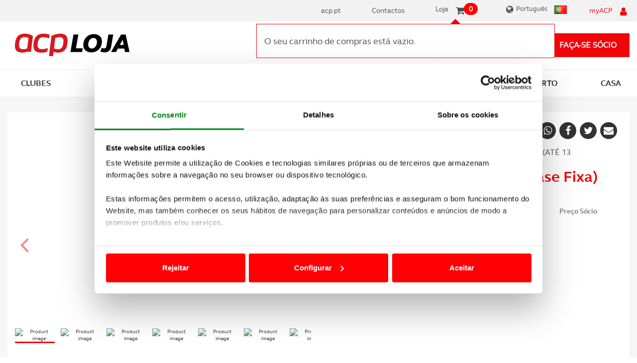

--- FILE ---
content_type: text/html; charset=utf-8
request_url: https://loja.acp.pt/products/2411-cybex-sirona-zi-i-size-plus-base-fixa.aspx
body_size: 28917
content:


<!DOCTYPE html>

<html>
<head id="ctl00_ctl00_Head1"><title>
	Cybex Sirona Zi i-Size PLUS (Base Fixa) | Loja ACP
</title><meta name="viewport" content="width=device-width, initial-scale=1.0" /><meta http-equiv="Content-Type" content="text/html;charset=utf-8" /><meta name="description" content="A Sirona Zi I-Size é a última inovação da linha Z da Cybex" /><meta name="keywords" />

    <!-- Twitter Card data -->
<meta name="twitter:card" content="product" /><meta name="twitter:site" content="loja.acp.pt" /><meta name="twitter:title" content="Cybex Sirona Zi i-Size PLUS (Base Fixa)" /><meta name="twitter:description" content="A Sirona Zi I-Size é a última inovação da linha Z da Cybex" /><meta name="twitter:creator" content="@&lt;%# FBAuthor %>" /><meta name="twitter:image" content="https://loja.acp.pt/images/thumbs/0012546.png" /><meta property="og:url" content="https://loja.acp.pt/products/2411-cybex-sirona-zi-i-size-plus-base-fixa.aspx" /><meta property="og:type" content="article" /><meta property="og:title" content="Cybex Sirona Zi i-Size PLUS (Base Fixa)" /><meta property="og:description" content="A Sirona Zi I-Size é a última inovação da linha Z da Cybex" /><meta property="og:image" content="https://loja.acp.pt/images/thumbs/0012546.png" /><meta property="og:author" /><meta property="og:image:width" content="400" /><meta property="og:image:height" content="400" /><link rel="Stylesheet" href="../Design/Styles/styles.css" media="all" /><link rel="Stylesheet" href="../Design/Styles/jScrollHorizontalPane.css" media="screen, projection" /><link rel="stylesheet" type="text/css" href="../Design/Styles/bootstrap.css" media="all" /><link rel="stylesheet" type="text/css" href="../Design/Styles/all.min.css" media="all" /><link rel="stylesheet" type="text/css" href="../Design/Styles/font-awesome.min.css" media="all" /><link rel="stylesheet" type="text/css" href="../Design/Styles/select2.css" media="all" /><link rel="Stylesheet" href="../Design/Styles/main.css" media="all" /><link rel="Stylesheet" href="../Design/Styles/formSocio.css" media="all" /><link rel="stylesheet" type="text/css" href="../Design/Styles/cookieBarStyle.css" media="all" />

    <script id="Cookiebot" src="https://consent.cookiebot.com/uc.js" data-cbid="a5e8a78c-b487-4749-883b-ed44b3d3cd6c" data-blockingmode="auto" type="text/javascript"></script>
	<script data-cookieconsent="ignore">
		window.dataLayer = window.dataLayer || [];
		function gtag() {
			dataLayer.push(arguments);
		}
		gtag('consent', 'default', {
			'ad_personalization': 'denied',
			'ad_storage': 'denied',
			'ad_user_data': 'denied',
			'analytics_storage': 'denied',
			'functionality_storage': 'denied',
			'personalization_storage': 'denied',
			'security_storage': 'granted',
			'wait_for_update': 500,
		});
		gtag("set", "ads_data_redaction", true);
		gtag("set", "url_passthrough", false);
	</script>
    <script async src="https://www.googletagmanager.com/gtag/js?id=G-Q6CC1CQYSS"></script>
    <script src="https://widgets.tree-nation.com/js/widgets/v1/widgets.min.js?v=1.0"></script>
    <script src="../Design/Scripts/jquery.min.js"></script>
    <script src="../Design/Scripts/modernizr-2.6.2.js" type="text/javascript"></script>
    <script src="../Design/Scripts/bootstrap.min.js" type="text/javascript"></script>
    <script src="../Design/Scripts/respond.js" type="text/javascript"></script>
    <script src="../Design/Scripts/vendor/jquery.mixitup.min.js" type="text/javascript"></script>
    <script src="../Design/Scripts/jquery.mask.js" type="text/javascript"></script>
    <script src="../Design/Scripts/fill.box.js" type="text/javascript"></script>
    <script src="../Design/Scripts/vendor/jquery.touchwipe.1.1.1.js" type="text/javascript"></script>
    <script src="../Design/Scripts/vendor/jquery.scrollTo-1.4.3-min.js" type="text/javascript"></script>
    <script src="../Design/Scripts/vendor/select2.full.js" type="text/javascript"></script>
    <script src="../Design/Scripts/plugins.js" type="text/javascript"></script>
    <script src="../Design/Scripts/theia-sticky-sidebar.js"></script>
    <script src="../Design/Scripts/main.js" type="text/javascript"></script>

    <script src="//www.google.com/recaptcha/api.js?render=6LfF1DIaAAAAAH-on9MubZUqg-xKiuVc2VVHnHu2"></script>

    <script>
        var API_URL = 'https://app.acp.pt/siteapi/';

        function openTrack() {
            $('.lightbox-bg').addClass('active');
            $('.lightbox-stock').addClass('active');

            var windowHeight = $(window).height(),
                infoLightbox = $('.lightbox-stock').height(),
                lightboxTop,
                isMobileLightbox = $('.mobile-lightbox').length > 0;

            if (isMobileLightbox) {
                return;
            }

            if (!$('.lightbox-stock').hasClass('active') || windowHeight < infoLightbox + 20) {
                return;
            }

            lightboxTop = 10 + $(window).scrollTop();

            if (windowHeight > infoLightbox + 20) {
                lightboxTop = $(window).scrollTop() + (windowHeight - (infoLightbox + 10)) / 2;
            } else {
                lightboxTop = 10;
            }

            if (lightboxTop < 10) {
                lightboxTop = 10;
            }

            $('.lightbox-stock').css('margin-top', lightboxTop + 'px');

            if (lightboxTop == 10) {
                $.scrollTo(0, 500);
            }
        };

        function openLogin() {

            $('.lightbox-bg').addClass('active');
            $('.lightbox-login').addClass('active');

            var windowHeight = $(window).height(),
                infoLightbox = $('.lightbox-login').height(),
                lightboxTop,
                isMobileLightbox = $('.mobile-lightbox').length > 0;

            if (isMobileLightbox) {
                return;
            }

            if (!$('.lightbox-login').hasClass('active') || windowHeight < infoLightbox + 20) {
                return;
            }

            lightboxTop = 10 + $(window).scrollTop();

            if (windowHeight > infoLightbox + 20) {
                lightboxTop = $(window).scrollTop() + (windowHeight - (infoLightbox + 10)) / 2;
            } else {
                lightboxTop = 10;
            }

            if (lightboxTop < 10) {
                lightboxTop = 10;
            }

            $('.lightbox-login').css('margin-top', lightboxTop + 'px');

            if (lightboxTop == 10) {
                $.scrollTo(0, 500);
            }
        };

        function openAddressEdit() {

            $('.lightbox-bg').addClass('active');
            $('.lightbox-addressEdit').addClass('active');

            var windowHeight = $(window).height(),
                infoLightbox = $('.lightbox-addressEdit').height(),
                lightboxTop,
                isMobileLightbox = $('.mobile-lightbox').length > 0;

            if (isMobileLightbox) {
                return;
            }

            if (!$('.lightbox-addressEdit').hasClass('active') || windowHeight < infoLightbox + 20) {
                return;
            }

            lightboxTop = 10 + $(window).scrollTop();

            if (windowHeight > infoLightbox + 20) {
                lightboxTop = $(window).scrollTop() + (windowHeight - (infoLightbox + 10)) / 2;
            } else {
                lightboxTop = 10;
            }

            if (lightboxTop < 10) {
                lightboxTop = 10;
            }

            $('.lightbox-addressEdit').css('margin-top', lightboxTop + 'px');

            if (lightboxTop == 10) {
                $.scrollTo(0, 500);
            }
        };

        function configCookies(e) {
            e.preventDefault();
            if (typeof (acp_cookie_bar) !== "undefined") {
                acp_cookie_bar.showConfig();
            }
        }

        function keepOpen() {
            $('.cart-dropdown').addClass('active');
            setTimeout(function () {
                $('.cart-dropdown').on('mouseleave', function () {
                    $(this).removeClass('active');
                });

                $('.cart-dropdown').removeClass('active');

            }, 3000);



        }

        grecaptcha.ready(function () {



            grecaptcha.execute('6LfF1DIaAAAAAH-on9MubZUqg-xKiuVc2VVHnHu2', { action: 'homepage' }).then(function (token) {

                /*alert(token);*/
                $('#hfGRT').val(token);
                //$.ajax({
                //    type: "POST",
                //    url: API_URL + "api/locais/SetToken",
                //    data: JSON.stringify({ _token: token }),
                //    contentType: "application/json; charset=utf-8",
                //    dataType: "json",
                //    success: function (response) {
                //        console.log('Passed the token successfully');
                //    },
                //    failure: function (response) {
                //        alert(response.d);
                //    }
                //});
            });
        });


        var w;
        //LOGIN FB
        var loginMethods = {
            openWindow: function (url, name, iWidth, iHeight) {
                var iTop = (window.screen.availHeight - 30 - iHeight) / 2;
                var iLeft = (window.screen.availWidth - 10 - iWidth) / 2;
                w = window.open(url, name, 'height=' + iHeight + ',innerHeight=' + iHeight + ',width=' + iWidth + ',innerWidth=' + iWidth + ',top=' + iTop + ',left=' + iLeft + ',toolbar=no,menubar=no,scrollbars=yes,resizeable=no,location=no,status=no');
            },

            authFacebook: function (mode, provUrl) {
                loginMethods.openWindow(provUrl, '', 680, 340);
            },

            handleRedirect: function (url) {
                window.location = url;
            },

            openRegister: function (name, email) {

                $('#SiteMasterContent_CFIMyAcpRegister1_CreateUserForm_CreateUserStepContainer_Name').val(name);
                $('#SiteMasterContent_CFIMyAcpRegister1_CreateUserForm_CreateUserStepContainer_UserName').val(email);

                $('.lightbox-bg').addClass('active');
                $('.lightbox-login').removeClass('active').css('margin-top', '');
                $('.lightbox-register').addClass('active');
            },

            closeWindow: function (rUrl) {
                top.window.opener.loginMethods.handleRedirect(rUrl);
                window.close();
            },

            closeWindowOpenRegister: function (name, email) {
                //top.window.opener.loginMethods.handleRedirect(rUrl);
                window.close();
                top.window.opener.loginMethods.openRegister(name, email);
            }
        };

       
        

    </script>


    
    
    
</head>
<body>
    <form name="aspnetForm" method="post" action="./2411-cybex-sirona-zi-i-size-plus-base-fixa.aspx" onsubmit="javascript:return WebForm_OnSubmit();" id="aspnetForm">
<div>
<input type="hidden" name="__EVENTTARGET" id="__EVENTTARGET" value="" />
<input type="hidden" name="__EVENTARGUMENT" id="__EVENTARGUMENT" value="" />
<input type="hidden" name="__VIEWSTATE" id="__VIEWSTATE" value="/[base64]////8PZAUsY3RsMDAkY3RsMDAkQ0ZJTXlBY3BSZWdpc3RlcjEkQ3JlYXRlVXNlckZvcm0PEGQUKwEBZmZkBTxjdGwwMCRjdGwwMCRDRklNeUFjcFJlZ2lzdGVyMSRDcmVhdGVVc2VyRm9ybSRXaXphcmRNdWx0aVZpZXcPD2RmZIsNPL/CISUGXNSKAKcFLveyGWkfUq6M78XYdlqRPVT1" />
</div>

<script type="text/javascript">
//<![CDATA[
var theForm = document.forms['aspnetForm'];
if (!theForm) {
    theForm = document.aspnetForm;
}
function __doPostBack(eventTarget, eventArgument) {
    if (!theForm.onsubmit || (theForm.onsubmit() != false)) {
        theForm.__EVENTTARGET.value = eventTarget;
        theForm.__EVENTARGUMENT.value = eventArgument;
        theForm.submit();
    }
}
//]]>
</script>


<script src="/WebResource.axd?d=3fMrACyRKXiFeQHAgicgLv62DAYdvcNDNOEtyOFmjmzgp-ZAMuHn1577hWRjJvj8p6GMo2OSNIFg0f09RTHxhoUSVNFjqbfy4vfP6IiAeSQ1&amp;t=638901577900000000" type="text/javascript"></script>


<script type="text/javascript">
//<![CDATA[
keepOpen();//]]>
</script>

<script src="https://loja.acp.pt/Scripts/public.js" type="text/javascript"></script>
<script src="/ScriptResource.axd?d=DiRT8mEgkK5oQJVXko3yFhgcUx11Ct_Y-13mXr3n4YvydgdoU3tL__4WdeED3G1Z14vS8yKNCD584C6_a6Vc7gaKjaE53-A0AqWl0p0ZR66d-anMaz9Xrn-hkgN0SOP5BPUrq-dJ3hi2jNid3LDt8ER49L9-No1pr2nWUqwQNnU1&amp;t=7f7f23e2" type="text/javascript"></script>
<script src="/ScriptResource.axd?d=j6Pd_R9-2WZXc9gjK3cBcVmtFRG-eTMVwu9PEzOgO9Tmj2jRgN-K-7SkyfJ8e1HtU4a7gE-83wMn03OvspaCp4IuzE8_tD1YyBolgmX-qepd5Vv6B5fOfQRfmwMe4NuN0&amp;t=f2cd5c5" type="text/javascript"></script>
<script src="/ScriptResource.axd?d=0_lIeEbPiDjslhXZt35Xm1vLZV3KkF_l1e5qOPf9IfUl7C_ieMst6CDMGkzj-J4ePtEf70XAGQVF31mpa2kt0PZUhnzsghDbdF57h-w1cW2hTrCvTor237OpxUVF4zlLtenWvGGxrCkmc3J1ASz-Ww2&amp;t=f2cd5c5" type="text/javascript"></script>
<script src="/ScriptResource.axd?d=kmZlodMTXipWIyp8VxS1P3PWgb6XE00-p_0vsDY3Ro8FoFyggY9IWLY1A39dggTbyB0gkN2zVDqge-JzgrQTv9Pqg3SAyMs1oy7hOhxvGWEvU9Mn18VWyifTuj_8Ol8iLnMq3Gh6AfIFV0vg2qOlvQ2&amp;t=f2cd5c5" type="text/javascript"></script>
<script src="/ScriptResource.axd?d=omC6w3Aplh18Zy7DaM7C8UOerBqoflcJoVmfRLs6nBqn8qQzW3c01ZoFQbnv5AP4KOwCQg2mcgvNM-E7sEfO3DnmeWyr3NM68gNRVuBNLTC1bAGAKUELqQXu4sD-Ufkfe99bQp4b0IcSpqMKsirXzg2&amp;t=f2cd5c5" type="text/javascript"></script>
<script type="text/javascript">
//<![CDATA[
function WebForm_OnSubmit() {
if (typeof(ValidatorOnSubmit) == "function" && ValidatorOnSubmit() == false) return false;
return true;
}
//]]>
</script>

<div>

	<input type="hidden" name="__VIEWSTATEGENERATOR" id="__VIEWSTATEGENERATOR" value="986F59E2" />
	<input type="hidden" name="__EVENTVALIDATION" id="__EVENTVALIDATION" value="/wEdACSBVjWqG+YfiXN6i6E9C/CeDM5vR2bM0SvAHHETJp9LpR9RmmsDKkOi/9rPHyH1j8wm4Vh+rluXMNxfqBLGKE5Znf0b5q7P7akNBgLDmV/Se7qeYYMwKvjGte4OurOavlZfWCB+Zl7mJt1HY8OTbO+/Ei7mXEVFz5Hz8d94/[base64]/9Si5oHmd4usC5RUVo9wFAVXGiEPVxh/YEITgOsRlkjBuDSvgOu5ZyBkbwGr464TSRq8tBsnAflRwzZ2AlZyrDoV3TGurDP3jTpbObgfa1Qd0e28WglvGJP5ZpE5fD6GInozpyot/ePGRH/gA8xlhW9HmjHpob/EV9TzVkmr+R/eyH6umZ3i681xcqdL5rvKI5jBVba/qL+0PbEo7+Iw7Gt3LPyY/qRBEfKrAhdeJzHdxaRhkaRlopjw8CLFoGfkUDrX4HBJprjD4cNY5QVzwYmcroBXu0IwwYIYwMpiRBoP46qJ9+/jSm1AsYIjofzygg9tt5g==" />
</div>
        <script type="text/javascript">
//<![CDATA[
Sys.WebForms.PageRequestManager._initialize('ctl00$ctl00$ScriptManager1', 'aspnetForm', ['tctl00$ctl00$CFIMyAcpLogin1$updLogin','','tctl00$ctl00$CFIMyAcpRegister1$updRegister','','tctl00$ctl00$CFIMyAcpRecuperarPass1$updRecuperarPass','','tctl00$ctl00$CFINewsletterSubscriveLoja$upNewsletterSubscrive','','tctl00$ctl00$CFITopo1$ctl01','','tctl00$ctl00$CFITopo1$CFIShoppingCart1$ctl00',''], [], [], 90, 'ctl00$ctl00');
//]]>
</script>

        <input type="hidden" name="ctl00$ctl00$hfGRT" id="hfGRT" />
        <div class="lightbox-bg"></div>
        


<div class="lightbox-login">
    <div class="login-top">
        <p><i class="fa fa-user"></i></p>
        <p>myACP</p>
        <a href="#" class="btn-close"><i class="fa fa-times"></i></a>
    </div>



    
    <div class="login-main">
        <p class="title">Inicie a sua sessão myACP</p>

        <div id="ctl00_ctl00_CFIMyAcpLogin1_updLogin">
	

                

                        <table id="ctl00_ctl00_CFIMyAcpLogin1_MyACPLoginPageView_MyACPLoginPage" cellspacing="0" cellpadding="0" border="0" style="border-collapse:collapse;">
		<tr>
			<td>



                                

                                

                                <fieldset>
                                    <div class="field-box">
                                        <input name="ctl00$ctl00$CFIMyAcpLogin1$MyACPLoginPageView$MyACPLoginPage$UserName" type="text" id="ctl00_ctl00_CFIMyAcpLogin1_MyACPLoginPageView_MyACPLoginPage_UserName" class="text" placeholder="Insira o seu email" />
                                        <i class="fa fa-envelope-o"></i>
                                    </div>
                                    <p class="error-msg">
                                        <span id="ctl00_ctl00_CFIMyAcpLogin1_MyACPLoginPageView_MyACPLoginPage_UserNameRequired" style="color:Red;display:none;">O e-mail é obrigatório</span>
                                    </p>
                                </fieldset>
                                <fieldset>
                                    <div class="field-box">
                                        <input name="ctl00$ctl00$CFIMyAcpLogin1$MyACPLoginPageView$MyACPLoginPage$Password" type="password" id="ctl00_ctl00_CFIMyAcpLogin1_MyACPLoginPageView_MyACPLoginPage_Password" class="text" placeholder="Insira a sua palavra-passe" />
                                        <i class="fa fa-lock"></i>
                                    </div>
                                    <p class="error-msg">
                                        <span id="ctl00_ctl00_CFIMyAcpLogin1_MyACPLoginPageView_MyACPLoginPage_PasswordRequired" style="color:Red;display:none;">A palavra-passe é obrigatória</span>
                                    </p>
                                </fieldset>

                                <fieldset class="sign-in">
                                    <input type="submit" name="ctl00$ctl00$CFIMyAcpLogin1$MyACPLoginPageView$MyACPLoginPage$LoginButton" value="iniciar sessão" onclick="ValidateLogin(&#39;LoginForm&#39;);WebForm_DoPostBackWithOptions(new WebForm_PostBackOptions(&quot;ctl00$ctl00$CFIMyAcpLogin1$MyACPLoginPageView$MyACPLoginPage$LoginButton&quot;, &quot;&quot;, true, &quot;LoginForm&quot;, &quot;&quot;, false, false))" id="ctl00_ctl00_CFIMyAcpLogin1_MyACPLoginPageView_MyACPLoginPage_LoginButton" />
                                    
                                </fieldset>

                                <fieldset class="form-options">
                                    <p class="remember-me">
                                        <label>
                                            
                                            <input id="ctl00_ctl00_CFIMyAcpLogin1_MyACPLoginPageView_MyACPLoginPage_RememberMe" type="checkbox" name="ctl00$ctl00$CFIMyAcpLogin1$MyACPLoginPageView$MyACPLoginPage$RememberMe" checked="checked" />
                                            
                                            <span><i class="fa fa-check"></i></span>Memorizar os meus dados
                                        </label>
                                    </p>
                                    <p class="forgot-pwd">
                                        <a href="#" class="btn-open-recover-password">Recuperar palavra-passe<i class="fa fa-chevron-right"></i></a>
                                    </p>
                                </fieldset>
                                
                                
                                <p class="new-registry">
                                    <a href="#" class="btn-register-launcher">Criar novo registo<i class="fa fa-chevron-right"></i></a>
                                </p>

                                
                            </td>
		</tr>
	</table>

                    

            
</div>


    </div>

    <div class="login-bottom">
        <p><span class="line">Precisa de ajuda?<a href="tel:+351215915915">215 915 915</a></span><span class="line">Linha ACP - 24h / 365 dias</span></p>
    </div>

    <div id="ctl00_ctl00_CFIMyAcpLogin1_updProgress" style="display:none;position: absolute; top: 0; width: 100%; height: 100%;">
	
            <div class="loadingPnl">
            </div>
        
</div>

</div>




        

<div class="lightbox-register">
    <div class="login-top">
        <p><i class="fa fa-user"></i></p>
        <p>myACP</p>
        <a href="#" class="btn-close"><i class="fa fa-times"></i></a>
    </div>

    <div class="login-main">
        <p class="title">Criar novo registo</p>

        <div id="ctl00_ctl00_CFIMyAcpRegister1_updRegister">
	

                <table cellspacing="0" cellpadding="0" border="0" id="ctl00_ctl00_CFIMyAcpRegister1_CreateUserForm" style="width:100%;border-collapse:collapse;">
		<tr style="height:100%;">
			<td><table cellspacing="0" cellpadding="0" border="0" style="height:100%;width:100%;border-collapse:collapse;">
				<tr>
					<td style="height:100%;width:100%;">
                                <div id="ctl00_ctl00_CFIMyAcpRegister1_CreateUserForm_CreateUserStepContainer_pnlRegisterStatus" class="error-box login-error">
						
                                    
                                
					</div>
                                <div id="ctl00_ctl00_CFIMyAcpRegister1_CreateUserForm_CreateUserStepContainer_pnlRegister">
						
                                    <fieldset>
                                        <div class="field-box">
                                            <input name="ctl00$ctl00$CFIMyAcpRegister1$CreateUserForm$CreateUserStepContainer$Name" type="text" maxlength="40" id="ctl00_ctl00_CFIMyAcpRegister1_CreateUserForm_CreateUserStepContainer_Name" class="text" placeholder="Nome" onblur="if (Page_IsValid==false){CheckRegisterValidators(&#39;CreateUserForm&#39;, &#39;has-error&#39;, &#39;divError&#39;);}" />
                                            <i class="fa fa-user-o"></i>
                                        </div>
                                        <p class="error-msg">
                                            <span id="ctl00_ctl00_CFIMyAcpRegister1_CreateUserForm_CreateUserStepContainer_NameRequired" style="color:Red;display:none;">O Nome é obrigatório</span>
                                        </p>
                                    </fieldset>
                                    <fieldset>
                                        <div class="field-box">
                                            <input name="ctl00$ctl00$CFIMyAcpRegister1$CreateUserForm$CreateUserStepContainer$UserName" type="text" maxlength="40" id="ctl00_ctl00_CFIMyAcpRegister1_CreateUserForm_CreateUserStepContainer_UserName" class="text" placeholder="Email" onblur="if (Page_IsValid==false){CheckRegisterValidators(&#39;CreateUserForm&#39;, &#39;has-error&#39;, &#39;divError&#39;);}" />
                                            <i class="fa fa-envelope-o"></i>
                                        </div>
                                        <p class="error-msg">
                                            <span id="ctl00_ctl00_CFIMyAcpRegister1_CreateUserForm_CreateUserStepContainer_UserNameOrEmailRequired" style="color:Red;display:none;">O e-mail é obrigatório</span>
                                            <span id="ctl00_ctl00_CFIMyAcpRegister1_CreateUserForm_CreateUserStepContainer_refUserNameOrEmail" style="color:Red;display:none;">Insira um e-mail válido</span>
                                        </p>
                                    </fieldset>

                                    <fieldset class="form-options already-an-associate">
                                        <p class="remember-me">
                                            <label>
                                                <input type="radio" name="associate" value="1" onclick="clickSouSocio(this, true);" checked />
                                                <span><i class="fa fa-check"></i></span>Sócio
                                            </label>
                                            <label>
                                                <input type="radio" name="associate" value="0" onclick="clickSouSocio(this, false);" /><span><i class="fa fa-check"></i></span>Não Sócio
                                            </label>
                                            <input type="hidden" name="ctl00$ctl00$CFIMyAcpRegister1$CreateUserForm$CreateUserStepContainer$chkSocio" id="ctl00_ctl00_CFIMyAcpRegister1_CreateUserForm_CreateUserStepContainer_chkSocio" value="1" />
                                            <span class="cbSocio" style="display: none"><input id="ctl00_ctl00_CFIMyAcpRegister1_CreateUserForm_CreateUserStepContainer_cbSocio" type="checkbox" name="ctl00$ctl00$CFIMyAcpRegister1$CreateUserForm$CreateUserStepContainer$cbSocio" checked="checked" /></span>
                                        </p>
                                    </fieldset>

                                    <div id="ctl00_ctl00_CFIMyAcpRegister1_CreateUserForm_CreateUserStepContainer_pnlRegSocio" class="panel-socio">
							

                                    
                                        <fieldset class="needs-top-cover">
                                            <div class="field-box">
                                                <input name="ctl00$ctl00$CFIMyAcpRegister1$CreateUserForm$CreateUserStepContainer$txtNomeCartao" type="text" maxlength="40" id="ctl00_ctl00_CFIMyAcpRegister1_CreateUserForm_CreateUserStepContainer_txtNomeCartao" class="text" placeholder="Nome de cartão de sócio" onblur="if (Page_IsValid==false){CheckRegisterValidators(&#39;CreateUserForm&#39;, &#39;has-error&#39;, &#39;divError&#39;);}" />
                                                <i class="fa fa-user-o"></i>
                                            </div>
                                            <p class="error-msg">
                                                <span id="ctl00_ctl00_CFIMyAcpRegister1_CreateUserForm_CreateUserStepContainer_rfvNomeCartao" style="color:Red;display:none;">Insira o nome que têm no seu Cartão de Sócio</span>
                                            </p>
                                        </fieldset>
                                        <fieldset>
                                            <div class="field-box text-counter">
                                                <input name="ctl00$ctl00$CFIMyAcpRegister1$CreateUserForm$CreateUserStepContainer$txtNumeroSocio" type="text" maxlength="10" id="ctl00_ctl00_CFIMyAcpRegister1_CreateUserForm_CreateUserStepContainer_txtNumeroSocio" class="text" placeholder="Nº de Sócio" onblur="if (Page_IsValid==false){CheckRegisterValidators(&#39;CreateUserForm&#39;, &#39;has-error&#39;, &#39;divError&#39;);}" />

                                                <span class="counter">
                                                    <input name="ctl00$ctl00$CFIMyAcpRegister1$CreateUserForm$CreateUserStepContainer$txtSufixo" type="number" value="0" maxlength="3" id="ctl00_ctl00_CFIMyAcpRegister1_CreateUserForm_CreateUserStepContainer_txtSufixo" class="text" onblur="if (Page_IsValid==false){CheckRegisterValidators(&#39;CreateUserForm&#39;, &#39;has-error&#39;, &#39;divError&#39;);}" />
                                                </span>
                                            </div>
                                            <p class="error-msg">
                                                
                                                <span id="ctl00_ctl00_CFIMyAcpRegister1_CreateUserForm_CreateUserStepContainer_rfvNumeroSocio" style="color:Red;display:none;">Insira o seu nº de sócio</span>
                                                <span id="ctl00_ctl00_CFIMyAcpRegister1_CreateUserForm_CreateUserStepContainer_regNumeroSocio" style="color:Red;display:none;">Insira um nº de sócio válido</span>
                                               
                                            </p>
                                        </fieldset>
                                        <fieldset>
                                            <div class="field-box birthday-box">
                                                <div class="go-left">
                                                    <input type="text" class="text text-lead" placeholder="Data de nascimento" disabled />
                                                </div>
                                                <div class="go-right">
                                                    <input name="ctl00$ctl00$CFIMyAcpRegister1$CreateUserForm$CreateUserStepContainer$txtDia" type="number" maxlength="2" id="ctl00_ctl00_CFIMyAcpRegister1_CreateUserForm_CreateUserStepContainer_txtDia" class="text number dn-day" placeholder="dd" onblur="if (Page_IsValid==false){CheckRegisterValidators(&#39;CreateUserForm&#39;, &#39;has-error&#39;, &#39;divError&#39;);}" /><span class="slash">/</span>
                                                    <input name="ctl00$ctl00$CFIMyAcpRegister1$CreateUserForm$CreateUserStepContainer$txtMes" type="number" maxlength="2" id="ctl00_ctl00_CFIMyAcpRegister1_CreateUserForm_CreateUserStepContainer_txtMes" class="text number dn-month" placeholder="mm" onblur="if (Page_IsValid==false){CheckRegisterValidators(&#39;CreateUserForm&#39;, &#39;has-error&#39;, &#39;divError&#39;);}" /><span class="slash">/</span>
                                                    <input name="ctl00$ctl00$CFIMyAcpRegister1$CreateUserForm$CreateUserStepContainer$txtAno" type="number" maxlength="4" id="ctl00_ctl00_CFIMyAcpRegister1_CreateUserForm_CreateUserStepContainer_txtAno" class="text number dn-year" placeholder="aaaa" />
                                                </div>
                                                <i class="fa fa-birthday-cake" aria-hidden="true"></i>
                                                <input name="ctl00$ctl00$CFIMyAcpRegister1$CreateUserForm$CreateUserStepContainer$txtDataNascimento" type="text" id="ctl00_ctl00_CFIMyAcpRegister1_CreateUserForm_CreateUserStepContainer_txtDataNascimento" style="display: none" />
                                            </div>
                                            <p class="error-msg">
                                                <span id="ctl00_ctl00_CFIMyAcpRegister1_CreateUserForm_CreateUserStepContainer_rfvDataNascimento" style="color:Red;display:none;">Insira a sua data de nascimento</span>
                                            </p>
                                        </fieldset>
                               
                                    
						</div>

                                   
                                        

                                        
                                        
                                        
                                   
                                        
                                    	

                                  


                                
					</div>

                            </td>
				</tr>
			</table></td>
		</tr><tr>
			<td align="right">
                                <fieldset class="sign-in">

                                    <input type="submit" name="ctl00$ctl00$CFIMyAcpRegister1$CreateUserForm$__CustomNav0$StepNextButton" value="CRIAR CONTA" onclick="ValidateRegister(&#39;CreateUserForm&#39;);WebForm_DoPostBackWithOptions(new WebForm_PostBackOptions(&quot;ctl00$ctl00$CFIMyAcpRegister1$CreateUserForm$__CustomNav0$StepNextButton&quot;, &quot;&quot;, true, &quot;CreateUserForm&quot;, &quot;&quot;, false, false))" id="ctl00_ctl00_CFIMyAcpRegister1_CreateUserForm___CustomNav0_StepNextButton" class="btn-submit-form" />

                                </fieldset>
                            </td>
		</tr>
	</table>






            
</div>







    </div>
    <div id="ctl00_ctl00_CFIMyAcpRegister1_ctl00" style="display:none;position: absolute; top: 0; width: 100%; height: 100%;">
	
            <div class="loadingPnl">
                
            </div>
        
</div>
    <div class="login-bottom">
        <p><span class="line">Precisa de ajuda?<a href="tel:+351215915915">215 915 915</a></span><span class="line">Linha ACP - 24h / 365 dias</span></p>
    </div>
</div>




<script>

   
    function CreateUserError() {

        //alert('erro');
         /*recaptcha1 = grecaptcha.render('recaptcha', { 'sitekey': '6LeXUmUUAAAAAKxudkWPt6oFxVREMTiR6z2RUym0' });*/



        var chkSocio = document.getElementById('ctl00_ctl00_CFIMyAcpRegister1_CreateUserForm_CreateUserStepContainer_chkSocio');

        $('.lightbox-register input[name=associate]').each(function (index, item) {
            if ($(item).val() == $(chkSocio).val()) {
                $(item).attr('checked', true);
                $(item).parent().find('span i').show();
            } else {
                $(item).attr('checked', false);
                $(item).parent().find('span i').hide();
            }
        });





       
        //$(captchaImage).attr('src','https://localhost:44308/CaptchaImage.aspx');

        if ($(chkSocio).val() == 1) {
            SocioChk(true);
        } else if ($(chkSocio).val() == 0) {
            SocioChk(false);
        }

        Init();

    }

    function clickSouSocio(elem, socio) {

        if (socio) {
            SocioChk(true);
        } else {
            SocioChk(false);
        }
    }

    function SocioChk(value) {

        var sEnable = false;
        var chkSocio = document.getElementById('ctl00_ctl00_CFIMyAcpRegister1_CreateUserForm_CreateUserStepContainer_chkSocio');

        //$('.aSocio').removeClass('selected');
        //$(elem).addClass('selected');

        //alert($(elem).val());

        if (value) {
            sEnable = true;
            //sDisplay = "Block";
            //sVisibility = "Visible";
            $('.cbSocio input').attr('checked', true);
            //$('.pnlCaptcha').show();
            //$('.btn-submit').show();
            $('.panel-socio').show();
            $(chkSocio).val(1);
        }
        else {

            $('.cbSocio input').attr('checked', false);
            $('.panel-socio').hide();
            $(chkSocio).val(0);
        }



        ValidatorEnable(document.getElementById('ctl00_ctl00_CFIMyAcpRegister1_CreateUserForm_CreateUserStepContainer_rfvNomeCartao'), sEnable);
        ValidatorEnable(document.getElementById('ctl00_ctl00_CFIMyAcpRegister1_CreateUserForm_CreateUserStepContainer_rfvNumeroSocio'), sEnable);
        ValidatorEnable(document.getElementById('ctl00_ctl00_CFIMyAcpRegister1_CreateUserForm_CreateUserStepContainer_regNumeroSocio'), sEnable);
      
        ValidatorEnable(document.getElementById('ctl00_ctl00_CFIMyAcpRegister1_CreateUserForm_CreateUserStepContainer_rfvDataNascimento'), sEnable);





    }



    

    function ValidateRegister(valigationGroup) {
        var chkSocio = document.getElementById('ctl00_ctl00_CFIMyAcpRegister1_CreateUserForm_CreateUserStepContainer_chkSocio');

        if ($(chkSocio).val() == 1) {
            SocioChk(true);
        } else if ($(chkSocio).val() == 0) {
            SocioChk(false);
        }

        CheckRegisterValidators(valigationGroup, 'has-error', 'divError');
    }

    function CheckDate() {

        var txtDate = document.getElementById('ctl00_ctl00_CFIMyAcpRegister1_CreateUserForm_CreateUserStepContainer_txtDataNascimento');

        var dia = $('.lightbox-register input[type=number].dn-day').val();
        var mes = $('.lightbox-register input[type=number].dn-month').val();
        var ano = $('.lightbox-register input[type=number].dn-year').val();

        if (dia != "" && mes != "" && ano != "") {
            var hoje = new Date();

            var mes_corr = parseInt(mes) - 1;
            var data = new Date(ano, mes_corr, dia);

            if (data < hoje) {
                $(txtDate).val(ano + "/" + mes + "/" + dia);
            }
            else {
                $(txtDate).val("");
            }
        }
        else {
            $(txtDate).val("");
            //CheckRegisterValidators(valigationGroup, 'has-error', 'divError');
           
        }
    }

    function Init() {

        var chkSocio = document.getElementById('ctl00_ctl00_CFIMyAcpRegister1_CreateUserForm_CreateUserStepContainer_chkSocio');

        $('.lightbox-register input[name=associate]').on('change', function () {

            $('.lightbox-register input[name=associate]').each(function (index, item) {
                if ($(item).val() == $(chkSocio).val()) {
                    $(item).attr('checked', true);
                    $(item).parent().find('span i').show();
                } else {
                    $(item).attr('checked', false);
                    $(item).parent().find('span i').hide();
                }
            });
        });

        $('.lightbox-register input[type=number]').on('blur', function (e) {

            if (Page_IsValid == false) {
                CheckRegisterValidators('CreateUserForm', 'has-error', 'divError');
            }
        })

        $('.lightbox-register input[type=number]').on('keydown', function (e) {

            if ($(this).hasClass('dn-day')) {
                //alert();
                if ($(this).val().length == 0) {
                    if (e.keyCode != 46 && // delete
                        e.keyCode != 8 && // backspace
                        (e.keyCode < 48 || e.keyCode > 51) && //numbers above keyboard
                        (e.keyCode < 96 || e.keyCode > 99) // numeric keyboard numbers
                    ) {
                        e.preventDefault();
                    }
                }
                else if ($(this).val().length == 1) {

                    if ($(this).val() == 3) {
                        if (e.keyCode != 46 && // delete
                            e.keyCode != 8 && // backspace
                            (e.keyCode < 48 || e.keyCode > 49) && //numbers above keyboard
                            (e.keyCode < 96 || e.keyCode > 97) // numeric keyboard numbers
                        ) {
                            e.preventDefault();
                        }
                    }
                    else {
                        if (e.keyCode != 46 && // delete
                            e.keyCode != 8 && // backspace
                            (e.keyCode < 48 || e.keyCode > 57) && //numbers above keyboard
                            (e.keyCode < 96 || e.keyCode > 105) // numeric keyboard numbers
                        ) {
                            e.preventDefault();
                        }
                    }
                }
            }
            else if ($(this).hasClass('dn-month')) {

                if ($(this).val().length == 0) {
                    if (e.keyCode != 46 && // delete
                        e.keyCode != 8 && // backspace
                        (e.keyCode < 48 || e.keyCode > 57) && //numbers above keyboard
                        (e.keyCode < 96 || e.keyCode > 105) // numeric keyboard numbers
                    ) {
                        e.preventDefault();
                    }
                }
                else if ($(this).val().length == 1) {

                    if ($(this).val() == 1) {
                        if (e.keyCode != 46 && // delete
                            e.keyCode != 8 && // backspace
                            (e.keyCode < 48 || e.keyCode > 50) && //numbers above keyboard
                            (e.keyCode < 96 || e.keyCode > 98) // numeric keyboard numbers
                        ) {
                            e.preventDefault();
                        }
                    }
                    else if ($(this).val() == 0) {
                        if (e.keyCode != 46 && // delete
                            e.keyCode != 8 && // backspace
                            (e.keyCode < 49 || e.keyCode > 57) && //numbers above keyboard
                            (e.keyCode < 97 || e.keyCode > 105) // numeric keyboard numbers
                        ) {
                            e.preventDefault();
                        }
                    }
                    else {
                        if (e.keyCode != 46 && // delete
                            e.keyCode != 8  // backspace
                            //(e.keyCode < 48 || e.keyCode > 57) && //numbers above keyboard
                            //(e.keyCode < 96 || e.keyCode > 105) // numeric keyboard numbers
                        ) {
                            e.preventDefault();
                        }
                    }
                }

            }
            else if ($(this).hasClass('dn-year')) {

                if ($(this).val().length == 0) {
                    if (e.keyCode != 46 && // delete
                        e.keyCode != 8 && // backspace
                        (e.keyCode < 49 || e.keyCode > 50) && //numbers above keyboard
                        (e.keyCode < 97 || e.keyCode > 98) // numeric keyboard numbers
                    ) {
                        e.preventDefault();
                    }
                } else if ($(this).val().length == 1) {



                    if ($(this).val() == 1) {
                        if (e.keyCode != 46 && // delete
                            e.keyCode != 8 && // backspace
                            (e.keyCode < 57 || e.keyCode > 57) &&   //9 above keyboard
                            (e.keyCode < 105 || e.keyCode > 105) // 9 keyboard numbers
                        ) {
                            e.preventDefault();
                        }
                    }
                    else if ($(this).val() == 2) {
                        if (e.keyCode != 46 && // delete
                            e.keyCode != 8 && // backspace
                            (e.keyCode < 48 || e.keyCode > 48) &&   //0 above keyboard
                            (e.keyCode < 96 || e.keyCode > 96) // 9 keyboard numbers
                        ) {
                            e.preventDefault();
                        }
                    }
                }

            }
            else {
                if (e.keyCode != 46 && // delete
                    e.keyCode != 8 && // backspace
                    (e.keyCode < 48 || e.keyCode > 57) && //numbers above keyboard
                    (e.keyCode < 96 || e.keyCode > 105) // numeric keyboard numbers
                ) {
                    e.preventDefault();
                }
            }

            CheckDate();
        });

        $('.lightbox-register input[type=number]').on('keyup', function (e) {

           

            if ($(this).val().length > parseInt($(this).attr('maxlength'), 10)) {

                
                $(this).val($(this).val().slice(0, -1));

          
            }

            if ($(this).hasClass('dn-year')) {

                if ($(this).val().length >= 3) {
                    var ano = ((new Date()).getFullYear()).toString();
                    var aux = ano.substring(0, $(this).val().length);

                    if ($(this).val() > parseInt(aux)) {
                        $(this).val($(this).val().slice(0, -1));
                    }
                    else {
                        CheckDate();
                    }

                }

            }

        })
    }


    Init();

</script>

        




<div class="lightbox-recover-password">
    <div class="login-top">
        <p><i class="fa fa-user"></i></p>
        <p>myACP</p>
        <a href="#" class="btn-close"><i class="fa fa-times"></i></a>
    </div>
    <div class="login-main">
        <p class="title">Recuperação de password</p>

        <div id="ctl00_ctl00_CFIMyAcpRecuperarPass1_updRecuperarPass">
	
                <div id="ctl00_ctl00_CFIMyAcpRecuperarPass1_pnlRecuperarPass" onkeypress="javascript:return WebForm_FireDefaultButton(event, &#39;ctl00_ctl00_CFIMyAcpRecuperarPass1_btnRecupararPass&#39;)">
		
                    <fieldset> 
                        <div class="field-box">
                            
                            <input name="ctl00$ctl00$CFIMyAcpRecuperarPass1$UserName" type="text" maxlength="40" id="ctl00_ctl00_CFIMyAcpRecuperarPass1_UserName" class="text" placeholder="Insira o seu email" />
                            <i class="fa fa-envelope-o"></i>
                        </div>
                        <p class="error-msg">
                            
                            <span id="ctl00_ctl00_CFIMyAcpRecuperarPass1_rfvUserName" style="color:Red;display:none;">Introduza o seu Username ou o Email que indicou, quando se registou em myACP.</span>
                        </p>
                    </fieldset>
                    <fieldset class="sign-in">
                        
                        <input type="submit" name="ctl00$ctl00$CFIMyAcpRecuperarPass1$btnRecupararPass" value="RECUPERAR PASSWORD" onclick="ValidateLogin(&#39;RecuperarPassForm&#39;);WebForm_DoPostBackWithOptions(new WebForm_PostBackOptions(&quot;ctl00$ctl00$CFIMyAcpRecuperarPass1$btnRecupararPass&quot;, &quot;&quot;, true, &quot;RecuperarPassForm&quot;, &quot;&quot;, false, false))" id="ctl00_ctl00_CFIMyAcpRecuperarPass1_btnRecupararPass" />
                    </fieldset>
                
	</div>
                <div id="ctl00_ctl00_CFIMyAcpRecuperarPass1_pnlEnviarResult" class="pwdRecover-sucess">
		
                    
                
	</div>

            
</div>
        

    </div>
    <div class="login-bottom">
        <p><span class="line">Precisa de ajuda?<a href="tel:+351215915915">215 915 915</a></span><span class="line">Linha ACP - 24h / 365 dias</span></p>
    </div>
    <div id="ctl00_ctl00_CFIMyAcpRecuperarPass1_ctl00" style="display:none;position: absolute;top: 0;width: 100%;height: 100%;">
	
                <div class="loadingPnl" ></div>
            
</div>
</div>



        



<div id="newsletterSubscriveMod" class="modal fade modalNewsletter" role="dialog">
    <div class="modal-dialog">
        <div class="modal-content formConteiner">
            <div class="modal-header formHeader">
                <button type="button" class="close" data-dismiss="modal">&times;</button>
                <span>
                    Subscrever Newsletter Loja ACP</span>
            </div>
            <div class="modal-body newsletter-form">
                
                <div id="ctl00_ctl00_CFINewsletterSubscriveLoja_upNewsletterSubscrive">
	
                        <div id="ctl00_ctl00_CFINewsletterSubscriveLoja_pnlSubscrive">
		
                            <div class="informacoes">
                                <fieldset>
                                    <input name="ctl00$ctl00$CFINewsletterSubscriveLoja$txtSubName" type="text" maxlength="100" id="ctl00_ctl00_CFINewsletterSubscriveLoja_txtSubName" class="tbName" placeholder="Nome" />
                                    <p class="error-msg">
                                        <span id="ctl00_ctl00_CFINewsletterSubscriveLoja_rfvSubName" style="color:Red;display:none;">Insira o seu nome</span>
                                        <span id="ctl00_ctl00_CFINewsletterSubscriveLoja_revName" style="color:Red;display:none;">Verifique o Nome inserido</span>
                                    </p>
                                </fieldset>
                                <fieldset>
                                    
                                    <input name="ctl00$ctl00$CFINewsletterSubscriveLoja$txtSubEmail" type="text" maxlength="100" id="ctl00_ctl00_CFINewsletterSubscriveLoja_txtSubEmail" class="tbEmail" placeholder="Email" />
                                    <p class="error-msg">
                                        <span id="ctl00_ctl00_CFINewsletterSubscriveLoja_rfvSubEmail" style="color:Red;display:none;">Insira o seu e-mail</span>
                                        <span id="ctl00_ctl00_CFINewsletterSubscriveLoja_revSubEmail" style="color:Red;display:none;">O email não é válido</span>
                                    </p>
                                </fieldset>
                                <fieldset>
                                    <label class="checkbox-label">
                                        
                                        
                                        <input type="hidden" name="ctl00$ctl00$CFINewsletterSubscriveLoja$hfSubsDisclaimer" id="hfSubsDisclaimer" value="0" />
                                        <span class="fake-checkbox">
                                            <i class="fa fa-check" style="color: #f0050a;"></i></span>Li e compreendi a <a target="_blank" href="/article.aspx?menuid=1604">política de privacidade</a>
                                    </label>
                                    
                                    <p class="error-msg terms-validator">
                                        <span id="ctl00_ctl00_CFINewsletterSubscriveLoja_cfvSubsDisclaimer" style="color:Red;display:none;">É necessário validar a opção indicada</span>
                                        
                                    </p>
                                </fieldset>
                                <div class="enviar" style="margin-top: 30px">
                                    
                                    <input type="submit" name="ctl00$ctl00$CFINewsletterSubscriveLoja$btnSubscrive" value="Submeter" onclick="ValidateNewsSubs();WebForm_DoPostBackWithOptions(new WebForm_PostBackOptions(&quot;ctl00$ctl00$CFINewsletterSubscriveLoja$btnSubscrive&quot;, &quot;&quot;, true, &quot;NewsSubscriveForm&quot;, &quot;&quot;, false, false))" id="ctl00_ctl00_CFINewsletterSubscriveLoja_btnSubscrive" />
                                </div>
                            </div>
                        
	</div>

                        
                    
</div>
            </div>
            
            <div class="modal-footer formFooter">
                Precisa de ajuda? <a href="tel:+351215915915">215 915 915</a> Linha ACP - 24h / 365 dias<br>
                <span style="font-size: 11px;">Este formulário está protegido pela solução reCAPTCHA, pela
                    <br>
                    <a href="https://policies.google.com/privacy">política de privacidade</a> e <a href="https://policies.google.com/terms">termos e condições</a> Google aplicáveis.</span>
            </div>

            <div id="ctl00_ctl00_CFINewsletterSubscriveLoja_ctl00" style="display:none;position: absolute; top: 0; width: 100%; height: 100%;">
	
                    <div class="loadingPnl">
                    </div>
                
</div>
        </div>

    </div>
</div>
<script>

    function ValidateDisclaimer(oSrc, args) {
        args.IsValid = ($('#hfSubsDisclaimer').val() == 1);
        if (!args.IsValid) {
            if ($('#hfSubsDisclaimer').val() == 1) {
                $('.terms-validator').hide();
            } else if ($('#hfSubsDisclaimer').val() == 0) {
                $('.terms-validator').show();
            }
        }
    }

    function ValidateNewsSubs() {

        CheckValidators('NewsSubscriveForm', 'has-error');
    }

    $(".fake-checkbox").on('click', function () {

        if ($('#hfSubsDisclaimer').val() == 1) {
            $('#hfSubsDisclaimer').val(0);
            $(this).find('i').hide();
            $('.terms-validator').show();

        } else if ($('#hfSubsDisclaimer').val() == 0) {
            $('#hfSubsDisclaimer').val(1);
            $(this).find('i').show();
            $('.terms-validator').hide();
        }
    });

    function InitNewsletter() {
        if ($('#hfSubsDisclaimer').val() == 0) {
            $(".fake-checkbox i").hide();

        } else if ($('#hfSubsDisclaimer').val() == 1) {
            $(".fake-checkbox i").show();
        }
    }

    InitNewsletter();

    //function RecuperarPassClick() {
    //    $('#newsletterSubscriveMod').modal('hide');
    //    $('.lightbox-bg').addClass('active');
    //    $('.lightbox-recover-password').addClass('active');
    //}




</script>







        

<header class="standard-header" data-spy="affix" data-offset-top="140">
    <div class="container menuDesktop">
        <div class="logoContainer">
            <a href="/default.aspx"></a>
        </div>

        
        

<nav class="nav-bar">
    <ul><li class="first-level"><a><span class="outer">Clubes</span></a><div class="container"><ul><li class><a href="https://loja.acp.pt/category/11-acp.aspx">ACP</a><ul><li><a href="https://loja.acp.pt/category/79-boutique.aspx"><img src="https://loja.acp.pt/images/thumbs/0007283_200.png" style="border-width:0px;" /><p>Boutique</p></a></li><li><a href="https://loja.acp.pt/category/80-acessorios.aspx"><img src="https://loja.acp.pt/images/thumbs/0007282_200.png" style="border-width:0px;" /><p>Acess&#243;rios</p></a></li><li><a href="https://loja.acp.pt/category/191-solidariedade.aspx"><img src="https://loja.acp.pt/images/thumbs/0012149_200.jpeg" style="border-width:0px;" /><p>Solidariedade</p></a></li></ul></li><li class><a href="https://loja.acp.pt/category/3-golfe.aspx">Golfe</a><ul><li><a href="https://loja.acp.pt/category/76-boutique.aspx"><img src="https://loja.acp.pt/images/thumbs/0022411_200.png" style="border-width:0px;" /><p>Boutique</p></a></li></ul></li><li class><a href="https://loja.acp.pt/category/102-classicos.aspx">Cl&#225;ssicos</a><ul><li><a href="https://loja.acp.pt/category/291-edicoes-especiais.aspx"><img src="https://loja.acp.pt/images/thumbs/0023924_200.png" style="border-width:0px;" /><p>Edi&#231;&#245;es Especiais</p></a></li><li><a href="https://loja.acp.pt/category/103-boutique.aspx"><img src="https://loja.acp.pt/images/thumbs/0009996_200.png" style="border-width:0px;" /><p>Boutique</p></a></li><li><a href="https://loja.acp.pt/category/104-acessorios.aspx"><img src="https://loja.acp.pt/images/thumbs/0009995_200.png" style="border-width:0px;" /><p>Acess&#243;rios</p></a></li><li><a href="https://loja.acp.pt/category/253-matriculas.aspx"><img src="https://loja.acp.pt/images/thumbs/0015509_200.jpeg" style="border-width:0px;" /><p>Matr&#237;culas</p></a></li><li><a href="https://loja.acp.pt/category/268-artigos-de-limpeza.aspx"><img src="https://loja.acp.pt/images/thumbs/0019274_200.png" style="border-width:0px;" /><p>Artigos de Limpeza</p></a></li></ul></li><li class><a href="https://loja.acp.pt/category/8-mapas-livros.aspx">Mapas &amp; Livros</a><ul><li><a href="https://loja.acp.pt/category/62-mapas.aspx"><img src="https://loja.acp.pt/images/thumbs/0013995_200.png" style="border-width:0px;" /><p>Mapas</p></a></li><li><a href="https://loja.acp.pt/category/134-guias.aspx"><img src="https://loja.acp.pt/images/thumbs/0013996_200.png" style="border-width:0px;" /><p>Guias</p></a></li><li><a href="https://loja.acp.pt/category/63-livros.aspx"><img src="https://loja.acp.pt/images/thumbs/0013997_200.png" style="border-width:0px;" /><p>Livros</p></a></li></ul></li><li><div class="col-md-12"><a><div class="thumb"><img src="" style="border-width:0px;" /></div><p class="lead"></p><p class="sublead"></p></a></div></li></ul></div></li><li class="first-level"><a><span class="outer">Autom&#243;vel</span></a><div class="container"><ul><li class><a href="https://loja.acp.pt/category/48-equipamento-exterior.aspx">Equipamento Exterior</a><ul><li><a href="https://loja.acp.pt/category/49-barras-de-tejadilho-e-bagageiras.aspx"><img src="https://loja.acp.pt/images/thumbs/0007854_200.png" style="border-width:0px;" /><p>Barras de Tejadilho e Bagageiras</p></a></li><li><a href="https://loja.acp.pt/category/53-correntes-neve.aspx"><img src="https://loja.acp.pt/images/thumbs/0022179_200.png" style="border-width:0px;" /><p>Correntes Neve</p></a></li><li><a href="https://loja.acp.pt/category/52-coberturas-auto.aspx"><img src="https://loja.acp.pt/images/thumbs/0007841_200.png" style="border-width:0px;" /><p>Coberturas Auto</p></a></li><li><a href="https://loja.acp.pt/category/116-artigos-de-limpeza.aspx"><img src="https://loja.acp.pt/images/thumbs/0010768_200.png" style="border-width:0px;" /><p>Artigos de limpeza</p></a></li><li><a href="https://loja.acp.pt/category/252-matriculas.aspx"><img src="https://loja.acp.pt/images/thumbs/0015500_200.jpeg" style="border-width:0px;" /><p>Matr&#237;culas</p></a></li></ul></li><li class><a href="https://loja.acp.pt/category/13-equipamento-interior.aspx">Equipamento Interior</a><ul><li><a href="https://loja.acp.pt/category/45-arrumacao-e-limpeza.aspx"><img src="https://loja.acp.pt/images/thumbs/0007864_200.png" style="border-width:0px;" /><p>Arruma&#231;&#227;o e limpeza</p></a></li><li><a href="https://loja.acp.pt/category/47-multimedia.aspx"><img src="https://loja.acp.pt/images/thumbs/0007866_200.png" style="border-width:0px;" /><p>Multim&#233;dia</p></a></li><li><a href="https://loja.acp.pt/category/46-protecao-sol.aspx"><img src="https://loja.acp.pt/images/thumbs/0007862_200.png" style="border-width:0px;" /><p>Prote&#231;&#227;o sol</p></a></li><li><a href="https://loja.acp.pt/category/118-espelhos.aspx"><img src="https://loja.acp.pt/images/thumbs/0010769_200.png" style="border-width:0px;" /><p>Espelhos</p></a></li><li><a href="https://loja.acp.pt/category/44-tapetes.aspx"><img src="https://loja.acp.pt/images/thumbs/0007860_200.png" style="border-width:0px;" /><p>Tapetes</p></a></li></ul></li><li class><a href="https://loja.acp.pt/category/55-seguranca-e-manutencao.aspx">Seguran&#231;a e manuten&#231;&#227;o</a><ul><li><a href="https://loja.acp.pt/category/119-emergencia.aspx"><img src="https://loja.acp.pt/images/thumbs/0010771_200.png" style="border-width:0px;" /><p>Emerg&#234;ncia</p></a></li><li><a href="https://loja.acp.pt/category/120-acessorios.aspx"><img src="https://loja.acp.pt/images/thumbs/0010772_200.png" style="border-width:0px;" /><p>Acess&#243;rios</p></a></li><li><a href="https://loja.acp.pt/category/121-baterias-e-carregadores.aspx"><img src="https://loja.acp.pt/images/thumbs/0012107_200.jpeg" style="border-width:0px;" /><p>Baterias e carregadores</p></a></li><li><a href="https://loja.acp.pt/category/122-animais.aspx"><img src="https://loja.acp.pt/images/thumbs/0010774_200.png" style="border-width:0px;" /><p>Animais</p></a></li></ul></li><li class><a href="https://loja.acp.pt/category/169-cadeiras-auto.aspx">Cadeiras Auto</a><ul><li><a href="https://loja.acp.pt/category/170-grupo-0-ate-13-kg.aspx"><img src="https://loja.acp.pt/images/thumbs/0012025_200.png" style="border-width:0px;" /><p>Grupo 0 (at&#233; 13 Kg)</p></a></li><li><a href="https://loja.acp.pt/category/171-grupo-01-9-ate-18-kg.aspx"><img src="https://loja.acp.pt/images/thumbs/0010776_200.png" style="border-width:0px;" /><p>Grupo 0+/1 (9 at&#233; 18 Kg)</p></a></li><li><a href="https://loja.acp.pt/category/172-grupo-23-15-a-36-kg.aspx"><img src="https://loja.acp.pt/images/thumbs/0012015_200.png" style="border-width:0px;" /><p>Grupo 2/3 (15 a 36 Kg)</p></a></li><li><a href="https://loja.acp.pt/category/173-grupo-123-9-a-36-kg.aspx"><img src="https://loja.acp.pt/images/thumbs/0012016_200.png" style="border-width:0px;" /><p>Grupo 1/2/3 (9 a 36 Kg)</p></a></li><li><a href="https://loja.acp.pt/category/174-carrinhos-de-passeio.aspx"><img src="https://loja.acp.pt/images/thumbs/0015391_200.jpeg" style="border-width:0px;" /><p>Carrinhos de Passeio</p></a></li><li><a href="https://loja.acp.pt/category/175-assentos-elevatorios.aspx"><img src="https://loja.acp.pt/images/thumbs/0012131_200.png" style="border-width:0px;" /><p>Assentos Elevat&#243;rios</p></a></li></ul></li><li><div class="col-md-12"><a><div class="thumb"><img src="" style="border-width:0px;" /></div><p class="lead"></p><p class="sublead"></p></a></div></li></ul></div></li><li class="first-level"><a><span class="outer">Moto</span></a><div class="container"><ul><li class><a href="https://loja.acp.pt/category/58-capacetes.aspx">Capacetes</a><ul><li><a href="https://loja.acp.pt/category/123-capacetes-integrais.aspx"><img src="https://loja.acp.pt/images/thumbs/0010784_200.png" style="border-width:0px;" /><p>Capacetes Integrais</p></a></li><li><a href="https://loja.acp.pt/category/124-capacetes-modulares.aspx"><img src="https://loja.acp.pt/images/thumbs/0016040_200.jpeg" style="border-width:0px;" /><p>Capacetes Modulares</p></a></li><li><a href="https://loja.acp.pt/category/258-capacetes-off-road.aspx"><img src="https://loja.acp.pt/images/thumbs/0016042_200.jpeg" style="border-width:0px;" /><p>Capacetes Off Road</p></a></li></ul></li><li class><a href="https://loja.acp.pt/category/60-equipamento.aspx">Equipamento</a><ul><li><a href="https://loja.acp.pt/category/125-luvas.aspx"><img src="https://loja.acp.pt/images/thumbs/0010781_200.png" style="border-width:0px;" /><p>Luvas</p></a></li><li><a href="https://loja.acp.pt/category/126-blusoes.aspx"><img src="https://loja.acp.pt/images/thumbs/0010782_200.png" style="border-width:0px;" /><p>Blus&#245;es</p></a></li><li><a href="https://loja.acp.pt/category/127-calcas.aspx"><img src="https://loja.acp.pt/images/thumbs/0010783_200.png" style="border-width:0px;" /><p>Cal&#231;as</p></a></li><li><a href="https://loja.acp.pt/category/193-botas.aspx"><img src="https://loja.acp.pt/images/thumbs/0012984_200.jpeg" style="border-width:0px;" /><p>Botas</p></a></li></ul></li><li class><a href="https://loja.acp.pt/category/59-acessorios-moto.aspx">Acess&#243;rios Moto</a><ul><li><a href="https://loja.acp.pt/category/133-bagageiras-e-coberturas.aspx"><img src="https://loja.acp.pt/images/thumbs/0010789_200.jpeg" style="border-width:0px;" /><p>Bagageiras e Coberturas</p></a></li><li><a href="https://loja.acp.pt/category/128-mochilas.aspx"><img src="https://loja.acp.pt/images/thumbs/0010786_200.png" style="border-width:0px;" /><p>Mochilas</p></a></li><li><a href="https://loja.acp.pt/category/130-cadeados.aspx"><img src="https://loja.acp.pt/images/thumbs/0010788_200.png" style="border-width:0px;" /><p>Cadeados</p></a></li><li><a href="https://loja.acp.pt/category/254-matriculas.aspx"><img src="https://loja.acp.pt/images/thumbs/0015488_200.jpeg" style="border-width:0px;" /><p>Matr&#237;culas</p></a></li></ul></li><li><div class="col-md-12"><a><div class="thumb"><img src="" style="border-width:0px;" /></div><p class="lead"></p><p class="sublead"></p></a></div></li></ul></div></li><li class="first-level"><a><span class="outer">Bicicleta</span></a><div class="container"><ul><li class><a href="https://loja.acp.pt/category/212-bicicletas-eletricas.aspx">Bicicletas El&#233;tricas</a><ul><li><a href="https://loja.acp.pt/category/213-bicicleta-eletrica-de-montanha.aspx"><img src="https://loja.acp.pt/images/thumbs/0013739_200.jpeg" style="border-width:0px;" /><p>Bicicleta El&#233;trica de Montanha</p></a></li></ul></li><li class><a href="https://loja.acp.pt/category/203-capacetes.aspx">Capacetes</a><ul><li><a href="https://loja.acp.pt/category/206-capacetes-citadinos.aspx"><img src="https://loja.acp.pt/images/thumbs/0013737_200.jpeg" style="border-width:0px;" /><p>Capacetes Citadinos</p></a></li><li><a href="https://loja.acp.pt/category/207-capacetes-de-montanha.aspx"><img src="https://loja.acp.pt/images/thumbs/0013736_200.jpeg" style="border-width:0px;" /><p>Capacetes de Montanha</p></a></li><li><a href="https://loja.acp.pt/category/255-capacetes-sport.aspx"><img src="https://loja.acp.pt/images/thumbs/0015784_200.jpeg" style="border-width:0px;" /><p>Capacetes Sport</p></a></li></ul></li><li class><a href="https://loja.acp.pt/category/204-equipamento.aspx">Equipamento</a><ul><li><a href="https://loja.acp.pt/category/208-vestuario.aspx"><img src="https://loja.acp.pt/images/thumbs/0019481_200.png" style="border-width:0px;" /><p>Vestu&#225;rio</p></a></li><li><a href="https://loja.acp.pt/category/209-calcado.aspx"><img src="https://loja.acp.pt/images/thumbs/0013733_200.jpeg" style="border-width:0px;" /><p>Cal&#231;ado</p></a></li></ul></li><li class><a href="https://loja.acp.pt/category/205-acessorios.aspx">Acess&#243;rios</a><ul><li><a href="https://loja.acp.pt/category/210-cadeiras-de-bicicleta.aspx"><img src="https://loja.acp.pt/images/thumbs/0013731_200.jpeg" style="border-width:0px;" /><p>Cadeiras de Bicicleta</p></a></li><li><a href="https://loja.acp.pt/category/211-acessorios-de-bicicleta.aspx"><img src="https://loja.acp.pt/images/thumbs/0013730_200.jpeg" style="border-width:0px;" /><p>Acess&#243;rios de Bicicleta</p></a></li><li><a href="https://loja.acp.pt/category/257-selins.aspx"><img src="https://loja.acp.pt/images/thumbs/0015965_200.jpeg" style="border-width:0px;" /><p>Selins</p></a></li><li><a href="https://loja.acp.pt/category/256-pneus-de-montanha.aspx"><img src="https://loja.acp.pt/images/thumbs/0015920_200.jpeg" style="border-width:0px;" /><p>Pneus de Montanha</p></a></li></ul></li><li><div class="col-md-12"><a><div class="thumb"><img src="" style="border-width:0px;" /></div><p class="lead"></p><p class="sublead"></p></a></div></li></ul></div></li><li class="first-level"><a><span class="outer">Gaming</span></a><div class="container"><ul><li class><a href="https://loja.acp.pt/category/215-sim-racing.aspx">Sim Racing</a><ul><li><a href="https://loja.acp.pt/category/219-cockpits.aspx"><img src="https://loja.acp.pt/images/thumbs/0013972_200.jpeg" style="border-width:0px;" /><p>Cockpits</p></a></li><li><a href="https://loja.acp.pt/category/220-baquets-cadeiras.aspx"><img src="https://loja.acp.pt/images/thumbs/0013957_200.jpeg" style="border-width:0px;" /><p>Baquets / Cadeiras</p></a></li><li><a href="https://loja.acp.pt/category/221-volantes-pedais.aspx"><img src="https://loja.acp.pt/images/thumbs/0013958_200.jpeg" style="border-width:0px;" /><p>Volantes / Pedais</p></a></li></ul></li><li class><a href="https://loja.acp.pt/category/217-boutique.aspx">Boutique</a><ul><li><a href="https://loja.acp.pt/category/227-calcado.aspx"><img src="https://loja.acp.pt/images/thumbs/0013961_200.jpeg" style="border-width:0px;" /><p>Cal&#231;ado</p></a></li><li><a href="https://loja.acp.pt/category/229-luvas.aspx"><img src="https://loja.acp.pt/images/thumbs/0013962_200.jpeg" style="border-width:0px;" /><p>Luvas</p></a></li></ul></li><li><div class="col-md-12"><a><div class="thumb"><img src="" style="border-width:0px;" /></div><p class="lead"></p><p class="sublead"></p></a></div></li></ul></div></li><li class="first-level"><a><span class="outer">Crian&#231;a</span></a><div class="container"><ul><li class><a href="https://loja.acp.pt/category/9-cadeiras-auto.aspx">Cadeiras Auto</a><ul><li><a href="https://loja.acp.pt/category/22-grupo-0-ate-13-kg.aspx"><img src="https://loja.acp.pt/images/thumbs/0007340_200.png" style="border-width:0px;" /><p>Grupo 0 (at&#233; 13 Kg)</p></a></li><li><a href="https://loja.acp.pt/category/19-grupo-01-9-ate-18-kg.aspx"><img src="https://loja.acp.pt/images/thumbs/0007355_200.png" style="border-width:0px;" /><p>Grupo 0+/1 (9 at&#233; 18 Kg)</p></a></li><li><a href="https://loja.acp.pt/category/23-grupo-23-15-a-36-kg.aspx"><img src="https://loja.acp.pt/images/thumbs/0007356_200.png" style="border-width:0px;" /><p>Grupo 2/3 (15 a 36 Kg)</p></a></li><li><a href="https://loja.acp.pt/category/24-grupo-123-9-a-36-kg.aspx"><img src="https://loja.acp.pt/images/thumbs/0007748_200.png" style="border-width:0px;" /><p>Grupo 1/2/3 (9 a 36 Kg)</p></a></li><li><a href="https://loja.acp.pt/category/115-carrinhos.aspx"><img src="https://loja.acp.pt/images/thumbs/0010795_200.png" style="border-width:0px;" /><p>Carrinhos</p></a></li><li><a href="https://loja.acp.pt/category/43-assentos-elevatorios.aspx"><img src="https://loja.acp.pt/images/thumbs/0007750_200.png" style="border-width:0px;" /><p>Assentos Elevat&#243;rios</p></a></li></ul></li><li class><a href="https://loja.acp.pt/category/147-carros-motos-e-bicicletas.aspx">Carros, motos e bicicletas</a><ul><li><a href="https://loja.acp.pt/category/153-eletricos.aspx"><img src="https://loja.acp.pt/images/thumbs/0010800_200.png" style="border-width:0px;" /><p>El&#233;tricos</p></a></li><li><a href="https://loja.acp.pt/category/154-a-pedal.aspx"><img src="https://loja.acp.pt/images/thumbs/0020728_200.jpeg" style="border-width:0px;" /><p>A pedal</p></a></li></ul></li><li class><a href="https://loja.acp.pt/category/178-miniaturas-e-jogos.aspx">Miniaturas e Jogos</a><ul><li><a href="https://loja.acp.pt/category/179-auto.aspx"><img src="https://loja.acp.pt/images/thumbs/0012037_200.png" style="border-width:0px;" /><p>Auto</p></a></li><li><a href="https://loja.acp.pt/category/180-moto.aspx"><img src="https://loja.acp.pt/images/thumbs/0012038_200.png" style="border-width:0px;" /><p>Moto</p></a></li><li><a href="https://loja.acp.pt/category/185-jogos-e-puzzles.aspx"><img src="https://loja.acp.pt/images/thumbs/0012085_200.jpeg" style="border-width:0px;" /><p>Jogos e Puzzles</p></a></li></ul></li><li class><a href="https://loja.acp.pt/category/148-tecnologia.aspx">Tecnologia</a><ul><li><a href="https://loja.acp.pt/category/149-tablets.aspx"><img src="https://loja.acp.pt/images/thumbs/0011870_200.jpeg" style="border-width:0px;" /><p>Tablets</p></a></li><li><a href="https://loja.acp.pt/category/150-tecnologia.aspx"><img src="https://loja.acp.pt/images/thumbs/0021882_200.jpeg" style="border-width:0px;" /><p>Tecnologia</p></a></li><li><a href="https://loja.acp.pt/category/151-veiculos-telecomandados.aspx"><img src="https://loja.acp.pt/images/thumbs/0011872_200.jpeg" style="border-width:0px;" /><p>Ve&#237;culos Telecomandados</p></a></li><li><a href="https://loja.acp.pt/category/152-pistas-de-automoveis.aspx"><img src="https://loja.acp.pt/images/thumbs/0011873_200.jpeg" style="border-width:0px;" /><p>Pistas de autom&#243;veis</p></a></li></ul></li><li><div class="col-md-12"><a><div class="thumb"><img src="" style="border-width:0px;" /></div><p class="lead"></p><p class="sublead"></p></a></div></li></ul></div></li><li class="first-level"><a><span class="outer">Desporto</span></a><div class="container"><ul><li class><a href="https://loja.acp.pt/category/14-rally-de-portugal.aspx">Rally de Portugal</a><ul><li><a href="https://loja.acp.pt/category/28-boutique.aspx"><img src="https://loja.acp.pt/images/thumbs/0008013_200.png" style="border-width:0px;" /><p>Boutique</p></a></li><li><a href="https://loja.acp.pt/category/33-acessorios.aspx"><img src="https://loja.acp.pt/images/thumbs/0012108_200.jpeg" style="border-width:0px;" /><p>Acess&#243;rios</p></a></li><li><a href="https://loja.acp.pt/category/165-edicoes-especiais.aspx"><img src="https://loja.acp.pt/images/thumbs/0013337_200.jpeg" style="border-width:0px;" /><p>Edi&#231;&#245;es Especiais</p></a></li></ul></li><li class><a href="https://loja.acp.pt/category/289-formula-1.aspx">F&#243;rmula 1</a><ul><li><a href="https://loja.acp.pt/category/290-edicoes-especiais.aspx"><img src="https://loja.acp.pt/images/thumbs/0023889_200.png" style="border-width:0px;" /><p>Edi&#231;&#245;es Especiais</p></a></li></ul></li><li class><a href="https://loja.acp.pt/category/83-todo-terreno.aspx">Todo Terreno</a><ul><li><a href="https://loja.acp.pt/category/143-boutique-baja-portalegre.aspx"><img src="https://loja.acp.pt/images/thumbs/0023303_200.png" style="border-width:0px;" /><p>Boutique BAJA Portalegre</p></a></li><li><a href="https://loja.acp.pt/category/279-edicoes-especiais-livros.aspx"><img src="https://loja.acp.pt/images/thumbs/0022520_200.jpeg" style="border-width:0px;" /><p>Edi&#231;&#245;es Especiais | Livros</p></a></li><li><a href="https://loja.acp.pt/category/144-acessorios.aspx"><img src="https://loja.acp.pt/images/thumbs/0012132_200.png" style="border-width:0px;" /><p>Acess&#243;rios</p></a></li></ul></li><li><div class="col-md-12"><a><div class="thumb"><img src="" style="border-width:0px;" /></div><p class="lead"></p><p class="sublead"></p></a></div></li></ul></div></li><li class="first-level"><a><span class="outer">Casa</span></a><div class="container"><ul><li class><a href="https://loja.acp.pt/category/136-tecnologia.aspx">Tecnologia</a><ul><li><a href="https://loja.acp.pt/category/139-telemoveis-tablets-smartwatch.aspx"><img src="https://loja.acp.pt/images/thumbs/0019395_200.png" style="border-width:0px;" /><p>Telem&#243;veis /Tablets / Smartwatch</p></a></li><li><a href="https://loja.acp.pt/category/167-acessorios.aspx"><img src="https://loja.acp.pt/images/thumbs/0011875_200.jpeg" style="border-width:0px;" /><p>Acess&#243;rios</p></a></li><li><a href="https://loja.acp.pt/category/231-som-e-imagem.aspx"><img src="https://loja.acp.pt/images/thumbs/0013979_200.jpeg" style="border-width:0px;" /><p>Som e Imagem</p></a></li></ul></li><li class><a href="https://loja.acp.pt/category/137-casa.aspx">Casa</a><ul><li><a href="https://loja.acp.pt/category/141-eletrodomesticos.aspx"><img src="https://loja.acp.pt/images/thumbs/0016437_200.jpeg" style="border-width:0px;" /><p>Eletrodom&#233;sticos</p></a></li></ul></li><li class><a href="https://loja.acp.pt/category/138-saude-e-bem-estar.aspx">Sa&#250;de e Bem-Estar</a><ul><li><a href="https://loja.acp.pt/category/240-saude-e-bem-estar.aspx"><img src="https://loja.acp.pt/images/thumbs/0016440_200.jpeg" style="border-width:0px;" /><p>Sa&#250;de e Bem-Estar</p></a></li></ul></li><li><div class="col-md-12"><a><div class="thumb"><img src="" style="border-width:0px;" /></div><p class="lead"></p><p class="sublead"></p></a></div></li></ul></div></li></ul>
</nav>

  

        <div class="socioContainer">
            <a target="_blank" href="https://www.acp.pt/novo-socio?utm_source=loja-acp&utm_medium=referral&utm_content=faca-se-socio" class="btn-cta">faça-se sócio</a>
        </div>

        <div class="external-links">
            <div class="admin">
                
            </div>

            <div class="contactos">
                <a target="_blank" href="https://www.acp.pt">acp.pt</a>
            </div>
            <div class="contactos">
                <a href="/contactos.aspx">Contactos</a>
            </div>
            


            <div class="store cart-launcher my-acp-menu-top">
                <div id="ctl00_ctl00_CFITopo1_ctl01">
	
                        <a href="#">
                            <span class="store-text" style="vertical-align: super;">Loja</span>
                            <i class="fa fa-shopping-cart"></i>
                            
                            <span class="cart-num-items">0</span>
                            
                        </a>
                        <div class="cart-dropdown">
                            <div class="shoping-cart">
                                <div id="ctl00_ctl00_CFITopo1_CFIShoppingCart1_ctl00">
		
        <div id="ctl00_ctl00_CFITopo1_CFIShoppingCart1_pnlEmptyCart" class="shoping-cart-dropdown OrderSummaryContent">
			
            O seu carrinho de compras está vazio.
        
		</div>

        
    
	</div>




<script>

    function confirmDeleteItem() {
        return confirm("Têm a certeza que pretende eliminar este produto do seu carrinho de compras?");
    }

    //function keepOpen() {
    //    alert('open');
    //    $('.cart-dropdown').addClass('active');

    //    setTimeout(function () {
    //        $('.cart-dropdown').on('mouseleave', function () {
    //            $(this).removeClass('active');
    //        });

    //        $('.cart-dropdown').removeClass('active');

    //    }, 3000);


        
    //}

</script>




                            </div>
                        </div>
                    
</div>
            </div>

            <div id="ctl00_ctl00_CFITopo1_pnlMultilang" class="multi-lang">
	
                    <div id="ctl00_ctl00_CFITopo1_LanguageSelector1_pnlMenuIdiomasDropDown" class="dropdown">
		
 
                <a href="#" id="dropdownMenuLink" data-toggle="dropdown" aria-haspopup="true" aria-expanded="false" class="dropdown-toggle">
                    <i class="fa fa-globe" aria-hidden="true"></i>
                    <span class="selected-text">Português</span>
                    <img id="ctl00_ctl00_CFITopo1_LanguageSelector1_imgLang" class="lang selected-image" src="/Design/Images/flags/pt.png" style="border-width:0px;padding-bottom: 10px;width: 30px;padding-left: 5px;" />
                </a>

    

                <div class="dropdown-menu" aria-labelledby="dropdownMenuLink">
                   
                        <a id="ctl00_ctl00_CFITopo1_LanguageSelector1_RepMenu_ctl00_lbChangeLang" class="dropdown-item" href="javascript:__doPostBack(&#39;ctl00$ctl00$CFITopo1$LanguageSelector1$RepMenu$ctl00$lbChangeLang&#39;,&#39;&#39;)"><img id="ctl00_ctl00_CFITopo1_LanguageSelector1_RepMenu_ctl00_imgLang" class="lang" src="/Design/Images/flags/uk.png" style="border-width:0px;" /><span id="ctl00_ctl00_CFITopo1_LanguageSelector1_RepMenu_ctl00_lblLang">Inglês</span></a>

                         

	                
                        <a id="ctl00_ctl00_CFITopo1_LanguageSelector1_RepMenu_ctl01_lbChangeLang" class="dropdown-item" href="javascript:__doPostBack(&#39;ctl00$ctl00$CFITopo1$LanguageSelector1$RepMenu$ctl01$lbChangeLang&#39;,&#39;&#39;)"><img id="ctl00_ctl00_CFITopo1_LanguageSelector1_RepMenu_ctl01_imgLang" class="lang" src="/Design/Images/flags/fr.png" style="border-width:0px;" /><span id="ctl00_ctl00_CFITopo1_LanguageSelector1_RepMenu_ctl01_lblLang">Francês</span></a>

                         

	                
                        <a id="ctl00_ctl00_CFITopo1_LanguageSelector1_RepMenu_ctl02_lbChangeLang" class="dropdown-item" href="javascript:__doPostBack(&#39;ctl00$ctl00$CFITopo1$LanguageSelector1$RepMenu$ctl02$lbChangeLang&#39;,&#39;&#39;)"><img id="ctl00_ctl00_CFITopo1_LanguageSelector1_RepMenu_ctl02_imgLang" class="lang" src="/Design/Images/flags/es.png" style="border-width:0px;" /><span id="ctl00_ctl00_CFITopo1_LanguageSelector1_RepMenu_ctl02_lblLang">Espanhol</span></a>

                         

	                
                </div>


	</div>




            
</div>          


            <div id="ctl00_ctl00_CFITopo1_CFIMenuMyAcp1_pnlLoginPopUp" class="my-acp-launcher my-acp-menu-top hidden-xs">
	

    <a href="#">
        <span>
            myACP</span>
        <i class="fa fa-user" aria-hidden="true"></i>
    </a>
    <div class="my-acp-dropdown">
         

     

    </div>


</div>



           

        </div>

        
        <div class="phone-number">
            <strong><a href="tel:215915915">215 915 915</a></strong><br>
            <span style="text-transform: uppercase;font-size:12px;">
            24h / 365 dias por ano</span><br>
            <span style="font-size:9px;color:#333;font-family:fs_elliot_proregular">custo de chamada rede fixa nacional</span>
        </div>

        <a href="/contactos.aspx" class="btn-get-a-call"></a>

        


<div class="logo-search-bar">
        
                <div class="search-box" onkeypress="javascript:return WebForm_FireDefaultButton(event, &#39;ctl00_ctl00_CFITopo1_CFISearch1_imgPesquisa&#39;)">
	
                      <input name="ctl00$ctl00$CFITopo1$CFISearch1$txtPesquisa" type="text" id="ctl00_ctl00_CFITopo1_CFISearch1_txtPesquisa" class="text" placeholder="Insira o termo a pesquisar" />
                   
                    <button class="btn-search"><i class="fa fa-search"></i></button>
                     <a id="ctl00_ctl00_CFITopo1_CFISearch1_imgPesquisa" class="btn-search-action" href="javascript:__doPostBack(&#39;ctl00$ctl00$CFITopo1$CFISearch1$imgPesquisa&#39;,&#39;&#39;)" style="display:none"><i class="fa fa-search"></i></a>
                   
                    <a href="#" class="btn-close-search"><i class="fa fa-times"></i></a>

                
</div>
         
              
      
         
        </div>



    </div>
    <!--  fim de container -->



</header>


<div class="suporteAffix"></div>


<header class="mobile-header">
    <div class="row top-row">
        <div class="col-xs-2 left-links">
            <a href="#" class="btn-small-menu-toggler">
                <i class="fa fa-bars"></i>
                <i class="fa fa-times"></i>
            </a>
        </div>
        <div class="col-xs-3">
            <a href="/default.aspx">
                <img src="../Design/Images/ACP-Loja-logo-230.png" /></a>
        </div>
        <div class="col-xs-7 right-links">
            
            <div class="store cart-launcher">
                <a href="../ShoppingCart.aspx">
                    <i class="fa fa-shopping-cart"></i>
                    <span class="cart-num-items">0</span>
                </a>
                <div class="cart-dropdown">
                    
                    
                    
                </div>
            </div>
            <div class="multi-lang-mobile multi-lang">
                <div id="ctl00_ctl00_CFITopo1_LanguageSelector2_pnlMenuIdiomasDropDown" class="dropdown">
	
 
                <a href="#" id="dropdownMenuLink" data-toggle="dropdown" aria-haspopup="true" aria-expanded="false" class="dropdown-toggle">
                    <i class="fa fa-globe" aria-hidden="true"></i>
                    <span class="selected-text">Português</span>
                    <img id="ctl00_ctl00_CFITopo1_LanguageSelector2_imgLang" class="lang selected-image" src="/Design/Images/flags/pt.png" style="border-width:0px;padding-bottom: 10px;width: 30px;padding-left: 5px;" />
                </a>

    

                <div class="dropdown-menu" aria-labelledby="dropdownMenuLink">
                   
                        <a id="ctl00_ctl00_CFITopo1_LanguageSelector2_RepMenu_ctl00_lbChangeLang" class="dropdown-item" href="javascript:__doPostBack(&#39;ctl00$ctl00$CFITopo1$LanguageSelector2$RepMenu$ctl00$lbChangeLang&#39;,&#39;&#39;)"><img id="ctl00_ctl00_CFITopo1_LanguageSelector2_RepMenu_ctl00_imgLang" class="lang" src="/Design/Images/flags/uk.png" style="border-width:0px;" /><span id="ctl00_ctl00_CFITopo1_LanguageSelector2_RepMenu_ctl00_lblLang">Inglês</span></a>

                         

	                
                        <a id="ctl00_ctl00_CFITopo1_LanguageSelector2_RepMenu_ctl01_lbChangeLang" class="dropdown-item" href="javascript:__doPostBack(&#39;ctl00$ctl00$CFITopo1$LanguageSelector2$RepMenu$ctl01$lbChangeLang&#39;,&#39;&#39;)"><img id="ctl00_ctl00_CFITopo1_LanguageSelector2_RepMenu_ctl01_imgLang" class="lang" src="/Design/Images/flags/fr.png" style="border-width:0px;" /><span id="ctl00_ctl00_CFITopo1_LanguageSelector2_RepMenu_ctl01_lblLang">Francês</span></a>

                         

	                
                        <a id="ctl00_ctl00_CFITopo1_LanguageSelector2_RepMenu_ctl02_lbChangeLang" class="dropdown-item" href="javascript:__doPostBack(&#39;ctl00$ctl00$CFITopo1$LanguageSelector2$RepMenu$ctl02$lbChangeLang&#39;,&#39;&#39;)"><img id="ctl00_ctl00_CFITopo1_LanguageSelector2_RepMenu_ctl02_imgLang" class="lang" src="/Design/Images/flags/es.png" style="border-width:0px;" /><span id="ctl00_ctl00_CFITopo1_LanguageSelector2_RepMenu_ctl02_lblLang">Espanhol</span></a>

                         

	                
                </div>


</div>




            </div>

            <a href="#" class="btn-get-a-call"><i class="fa fa-times"></i></a>

            
        </div>

    </div>

    <div class="actual-menu">
        <!-- começa o menu mobile -->
        

<nav class="nav-mobile">
    <ul><li><a>Clubes<i class='fa fa-angle-right'></i></a><ul><li><a class="btn-back"><i class='fa fa-angle-left'></i>Voltar</a></li><li><a>ACP<i class='fa fa-angle-right'></i></a><ul><li><a class="btn-back"><i class='fa fa-angle-left'></i>Voltar</a></li><li><a href="https://loja.acp.pt/category/79-boutique.aspx">Boutique</a></li><li><a href="https://loja.acp.pt/category/80-acessorios.aspx">Acess&#243;rios</a></li><li><a href="https://loja.acp.pt/category/191-solidariedade.aspx">Solidariedade</a></li></ul></li><li><a>Golfe<i class='fa fa-angle-right'></i></a><ul><li><a class="btn-back"><i class='fa fa-angle-left'></i>Voltar</a></li><li><a href="https://loja.acp.pt/category/76-boutique.aspx">Boutique</a></li></ul></li><li><a>Cl&#225;ssicos<i class='fa fa-angle-right'></i></a><ul><li><a class="btn-back"><i class='fa fa-angle-left'></i>Voltar</a></li><li><a href="https://loja.acp.pt/category/291-edicoes-especiais.aspx">Edi&#231;&#245;es Especiais</a></li><li><a href="https://loja.acp.pt/category/103-boutique.aspx">Boutique</a></li><li><a href="https://loja.acp.pt/category/104-acessorios.aspx">Acess&#243;rios</a></li><li><a href="https://loja.acp.pt/category/253-matriculas.aspx">Matr&#237;culas</a></li><li><a href="https://loja.acp.pt/category/268-artigos-de-limpeza.aspx">Artigos de Limpeza</a></li></ul></li><li><a>Mapas &amp; Livros<i class='fa fa-angle-right'></i></a><ul><li><a class="btn-back"><i class='fa fa-angle-left'></i>Voltar</a></li><li><a>Mapas<i class='fa fa-angle-right'></i></a><ul><li><a class="btn-back"><i class='fa fa-angle-left'></i>Voltar</a></li><li><a href="https://loja.acp.pt/category/65-mapas-europa.aspx">Mapas Europa</a></li><li><a href="https://loja.acp.pt/category/66-mapas-africa.aspx">Mapas &#193;frica</a></li></ul></li><li><a>Guias<i class='fa fa-angle-right'></i></a><ul><li><a class="btn-back"><i class='fa fa-angle-left'></i>Voltar</a></li><li><a href="https://loja.acp.pt/category/67-guias-michelin.aspx">Guias Michelin</a></li><li><a href="https://loja.acp.pt/category/68-roteiros-campismo.aspx">Roteiros Campismo</a></li></ul></li><li><a>Livros<i class='fa fa-angle-right'></i></a><ul><li><a class="btn-back"><i class='fa fa-angle-left'></i>Voltar</a></li><li><a href="https://loja.acp.pt/category/69-acp.aspx">ACP</a></li><li><a href="https://loja.acp.pt/category/70-auto.aspx">Auto</a></li><li><a href="https://loja.acp.pt/category/135-desporto.aspx">Desporto</a></li></ul></li></ul></li></ul></li><li><a>Autom&#243;vel<i class='fa fa-angle-right'></i></a><ul><li><a class="btn-back"><i class='fa fa-angle-left'></i>Voltar</a></li><li><a>Equipamento Exterior<i class='fa fa-angle-right'></i></a><ul><li><a class="btn-back"><i class='fa fa-angle-left'></i>Voltar</a></li><li><a href="https://loja.acp.pt/category/49-barras-de-tejadilho-e-bagageiras.aspx">Barras de Tejadilho e Bagageiras</a></li><li><a>Correntes Neve<i class='fa fa-angle-right'></i></a><ul><li><a class="btn-back"><i class='fa fa-angle-left'></i>Voltar</a></li><li><a href="https://loja.acp.pt/category/271-correntes-de-neve-ligeiros.aspx">Correntes de Neve Ligeiros</a></li><li><a href="https://loja.acp.pt/category/273-correntes-de-neve-em-tecido.aspx">Correntes de Neve em Tecido</a></li><li><a href="https://loja.acp.pt/category/272-correntes-4x4.aspx">Correntes 4x4</a></li></ul></li><li><a href="https://loja.acp.pt/category/52-coberturas-auto.aspx">Coberturas Auto</a></li><li><a href="https://loja.acp.pt/category/116-artigos-de-limpeza.aspx">Artigos de limpeza</a></li><li><a href="https://loja.acp.pt/category/252-matriculas.aspx">Matr&#237;culas</a></li></ul></li><li><a>Equipamento Interior<i class='fa fa-angle-right'></i></a><ul><li><a class="btn-back"><i class='fa fa-angle-left'></i>Voltar</a></li><li><a href="https://loja.acp.pt/category/45-arrumacao-e-limpeza.aspx">Arruma&#231;&#227;o e limpeza</a></li><li><a href="https://loja.acp.pt/category/47-multimedia.aspx">Multim&#233;dia</a></li><li><a href="https://loja.acp.pt/category/46-protecao-sol.aspx">Prote&#231;&#227;o sol</a></li><li><a href="https://loja.acp.pt/category/118-espelhos.aspx">Espelhos</a></li><li><a href="https://loja.acp.pt/category/44-tapetes.aspx">Tapetes</a></li></ul></li><li><a>Seguran&#231;a e manuten&#231;&#227;o<i class='fa fa-angle-right'></i></a><ul><li><a class="btn-back"><i class='fa fa-angle-left'></i>Voltar</a></li><li><a href="https://loja.acp.pt/category/119-emergencia.aspx">Emerg&#234;ncia</a></li><li><a href="https://loja.acp.pt/category/120-acessorios.aspx">Acess&#243;rios</a></li><li><a href="https://loja.acp.pt/category/121-baterias-e-carregadores.aspx">Baterias e carregadores</a></li><li><a href="https://loja.acp.pt/category/122-animais.aspx">Animais</a></li></ul></li><li><a>Cadeiras Auto<i class='fa fa-angle-right'></i></a><ul><li><a class="btn-back"><i class='fa fa-angle-left'></i>Voltar</a></li><li><a href="https://loja.acp.pt/category/170-grupo-0-ate-13-kg.aspx">Grupo 0 (at&#233; 13 Kg)</a></li><li><a href="https://loja.acp.pt/category/171-grupo-01-9-ate-18-kg.aspx">Grupo 0+/1 (9 at&#233; 18 Kg)</a></li><li><a href="https://loja.acp.pt/category/172-grupo-23-15-a-36-kg.aspx">Grupo 2/3 (15 a 36 Kg)</a></li><li><a href="https://loja.acp.pt/category/173-grupo-123-9-a-36-kg.aspx">Grupo 1/2/3 (9 a 36 Kg)</a></li><li><a href="https://loja.acp.pt/category/174-carrinhos-de-passeio.aspx">Carrinhos de Passeio</a></li><li><a href="https://loja.acp.pt/category/175-assentos-elevatorios.aspx">Assentos Elevat&#243;rios</a></li></ul></li></ul></li><li><a>Moto<i class='fa fa-angle-right'></i></a><ul><li><a class="btn-back"><i class='fa fa-angle-left'></i>Voltar</a></li><li><a>Capacetes<i class='fa fa-angle-right'></i></a><ul><li><a class="btn-back"><i class='fa fa-angle-left'></i>Voltar</a></li><li><a href="https://loja.acp.pt/category/123-capacetes-integrais.aspx">Capacetes Integrais</a></li><li><a href="https://loja.acp.pt/category/124-capacetes-modulares.aspx">Capacetes Modulares</a></li><li><a href="https://loja.acp.pt/category/258-capacetes-off-road.aspx">Capacetes Off Road</a></li></ul></li><li><a>Equipamento<i class='fa fa-angle-right'></i></a><ul><li><a class="btn-back"><i class='fa fa-angle-left'></i>Voltar</a></li><li><a href="https://loja.acp.pt/category/125-luvas.aspx">Luvas</a></li><li><a href="https://loja.acp.pt/category/126-blusoes.aspx">Blus&#245;es</a></li><li><a href="https://loja.acp.pt/category/127-calcas.aspx">Cal&#231;as</a></li><li><a href="https://loja.acp.pt/category/193-botas.aspx">Botas</a></li></ul></li><li><a>Acess&#243;rios Moto<i class='fa fa-angle-right'></i></a><ul><li><a class="btn-back"><i class='fa fa-angle-left'></i>Voltar</a></li><li><a href="https://loja.acp.pt/category/133-bagageiras-e-coberturas.aspx">Bagageiras e Coberturas</a></li><li><a href="https://loja.acp.pt/category/128-mochilas.aspx">Mochilas</a></li><li><a href="https://loja.acp.pt/category/130-cadeados.aspx">Cadeados</a></li><li><a href="https://loja.acp.pt/category/254-matriculas.aspx">Matr&#237;culas</a></li></ul></li></ul></li><li><a>Bicicleta<i class='fa fa-angle-right'></i></a><ul><li><a class="btn-back"><i class='fa fa-angle-left'></i>Voltar</a></li><li><a>Bicicletas El&#233;tricas<i class='fa fa-angle-right'></i></a><ul><li><a class="btn-back"><i class='fa fa-angle-left'></i>Voltar</a></li><li><a href="https://loja.acp.pt/category/213-bicicleta-eletrica-de-montanha.aspx">Bicicleta El&#233;trica de Montanha</a></li></ul></li><li><a>Capacetes<i class='fa fa-angle-right'></i></a><ul><li><a class="btn-back"><i class='fa fa-angle-left'></i>Voltar</a></li><li><a href="https://loja.acp.pt/category/206-capacetes-citadinos.aspx">Capacetes Citadinos</a></li><li><a href="https://loja.acp.pt/category/207-capacetes-de-montanha.aspx">Capacetes de Montanha</a></li><li><a href="https://loja.acp.pt/category/255-capacetes-sport.aspx">Capacetes Sport</a></li></ul></li><li><a>Equipamento<i class='fa fa-angle-right'></i></a><ul><li><a class="btn-back"><i class='fa fa-angle-left'></i>Voltar</a></li><li><a href="https://loja.acp.pt/category/208-vestuario.aspx">Vestu&#225;rio</a></li><li><a href="https://loja.acp.pt/category/209-calcado.aspx">Cal&#231;ado</a></li></ul></li><li><a>Acess&#243;rios<i class='fa fa-angle-right'></i></a><ul><li><a class="btn-back"><i class='fa fa-angle-left'></i>Voltar</a></li><li><a href="https://loja.acp.pt/category/210-cadeiras-de-bicicleta.aspx">Cadeiras de Bicicleta</a></li><li><a href="https://loja.acp.pt/category/211-acessorios-de-bicicleta.aspx">Acess&#243;rios de Bicicleta</a></li><li><a href="https://loja.acp.pt/category/257-selins.aspx">Selins</a></li><li><a href="https://loja.acp.pt/category/256-pneus-de-montanha.aspx">Pneus de Montanha</a></li></ul></li></ul></li><li><a>Gaming<i class='fa fa-angle-right'></i></a><ul><li><a class="btn-back"><i class='fa fa-angle-left'></i>Voltar</a></li><li><a>Sim Racing<i class='fa fa-angle-right'></i></a><ul><li><a class="btn-back"><i class='fa fa-angle-left'></i>Voltar</a></li><li><a href="https://loja.acp.pt/category/219-cockpits.aspx">Cockpits</a></li><li><a href="https://loja.acp.pt/category/220-baquets-cadeiras.aspx">Baquets / Cadeiras</a></li><li><a href="https://loja.acp.pt/category/221-volantes-pedais.aspx">Volantes / Pedais</a></li></ul></li><li><a>Boutique<i class='fa fa-angle-right'></i></a><ul><li><a class="btn-back"><i class='fa fa-angle-left'></i>Voltar</a></li><li><a href="https://loja.acp.pt/category/227-calcado.aspx">Cal&#231;ado</a></li><li><a href="https://loja.acp.pt/category/229-luvas.aspx">Luvas</a></li></ul></li></ul></li><li><a>Crian&#231;a<i class='fa fa-angle-right'></i></a><ul><li><a class="btn-back"><i class='fa fa-angle-left'></i>Voltar</a></li><li><a>Cadeiras Auto<i class='fa fa-angle-right'></i></a><ul><li><a class="btn-back"><i class='fa fa-angle-left'></i>Voltar</a></li><li><a href="https://loja.acp.pt/category/22-grupo-0-ate-13-kg.aspx">Grupo 0 (at&#233; 13 Kg)</a></li><li><a href="https://loja.acp.pt/category/19-grupo-01-9-ate-18-kg.aspx">Grupo 0+/1 (9 at&#233; 18 Kg)</a></li><li><a href="https://loja.acp.pt/category/23-grupo-23-15-a-36-kg.aspx">Grupo 2/3 (15 a 36 Kg)</a></li><li><a href="https://loja.acp.pt/category/24-grupo-123-9-a-36-kg.aspx">Grupo 1/2/3 (9 a 36 Kg)</a></li><li><a href="https://loja.acp.pt/category/115-carrinhos.aspx">Carrinhos</a></li><li><a href="https://loja.acp.pt/category/43-assentos-elevatorios.aspx">Assentos Elevat&#243;rios</a></li></ul></li><li><a>Carros, motos e bicicletas<i class='fa fa-angle-right'></i></a><ul><li><a class="btn-back"><i class='fa fa-angle-left'></i>Voltar</a></li><li><a href="https://loja.acp.pt/category/153-eletricos.aspx">El&#233;tricos</a></li><li><a href="https://loja.acp.pt/category/154-a-pedal.aspx">A pedal</a></li></ul></li><li><a>Miniaturas e Jogos<i class='fa fa-angle-right'></i></a><ul><li><a class="btn-back"><i class='fa fa-angle-left'></i>Voltar</a></li><li><a>Auto<i class='fa fa-angle-right'></i></a><ul><li><a class="btn-back"><i class='fa fa-angle-left'></i>Voltar</a></li><li><a href="https://loja.acp.pt/category/288-edicoes-especiais.aspx">Edi&#231;&#245;es Especiais</a></li><li><a href="https://loja.acp.pt/category/269-miniaturas-escala-124-aprox-20cm.aspx">Miniaturas Escala 1:24 (Aprox. 20cm)</a></li><li><a href="https://loja.acp.pt/category/249-miniaturas-escala-132-aprox-14cm.aspx">Miniaturas Escala 1:32 (Aprox. 14cm)</a></li><li><a href="https://loja.acp.pt/category/251-miniaturas-escala-143-aprox-10cm.aspx">Miniaturas Escala 1:43 (Aprox. 10cm)</a></li><li><a href="https://loja.acp.pt/category/250-miniaturas-escala-150-aprox-13cm.aspx">Miniaturas Escala 1:50 (Aprox 13cm)</a></li><li><a href="https://loja.acp.pt/category/248-miniaturas-escala-118-aprox-30cm.aspx">Miniaturas Escala 1:18 (Aprox. 30cm)</a></li></ul></li><li><a href="https://loja.acp.pt/category/180-moto.aspx">Moto</a></li><li><a href="https://loja.acp.pt/category/185-jogos-e-puzzles.aspx">Jogos e Puzzles</a></li></ul></li><li><a>Tecnologia<i class='fa fa-angle-right'></i></a><ul><li><a class="btn-back"><i class='fa fa-angle-left'></i>Voltar</a></li><li><a href="https://loja.acp.pt/category/149-tablets.aspx">Tablets</a></li><li><a href="https://loja.acp.pt/category/150-tecnologia.aspx">Tecnologia</a></li><li><a href="https://loja.acp.pt/category/151-veiculos-telecomandados.aspx">Ve&#237;culos Telecomandados</a></li><li><a href="https://loja.acp.pt/category/152-pistas-de-automoveis.aspx">Pistas de autom&#243;veis</a></li></ul></li></ul></li><li><a>Desporto<i class='fa fa-angle-right'></i></a><ul><li><a class="btn-back"><i class='fa fa-angle-left'></i>Voltar</a></li><li><a>Rally de Portugal<i class='fa fa-angle-right'></i></a><ul><li><a class="btn-back"><i class='fa fa-angle-left'></i>Voltar</a></li><li><a>Boutique<i class='fa fa-angle-right'></i></a><ul><li><a class="btn-back"><i class='fa fa-angle-left'></i>Voltar</a></li><li><a href="https://loja.acp.pt/category/194-t-shirts-polos.aspx">T-shirts | Polos</a></li><li><a href="https://loja.acp.pt/category/195-sweat-shirts.aspx">Sweat-shirts</a></li><li><a href="https://loja.acp.pt/category/196-casacos-coletes.aspx">Casacos | Coletes</a></li></ul></li><li><a>Acess&#243;rios<i class='fa fa-angle-right'></i></a><ul><li><a class="btn-back"><i class='fa fa-angle-left'></i>Voltar</a></li><li><a href="https://loja.acp.pt/category/197-bones-gorros.aspx">Bon&#233;s | Gorros</a></li><li><a href="https://loja.acp.pt/category/198-mochilas-bolsas.aspx">Mochilas | Bolsas</a></li><li><a href="https://loja.acp.pt/category/199-lembrancas.aspx">Lembran&#231;as</a></li></ul></li><li><a>Edi&#231;&#245;es Especiais<i class='fa fa-angle-right'></i></a><ul><li><a class="btn-back"><i class='fa fa-angle-left'></i>Voltar</a></li><li><a href="https://loja.acp.pt/category/200-edicoes-livros.aspx">Edi&#231;&#245;es | Livros</a></li><li><a href="https://loja.acp.pt/category/263-placas-de-prova.aspx">Placas de Prova</a></li><li><a href="https://loja.acp.pt/category/201-miniaturas.aspx">Miniaturas</a></li></ul></li></ul></li><li><a>F&#243;rmula 1<i class='fa fa-angle-right'></i></a><ul><li><a class="btn-back"><i class='fa fa-angle-left'></i>Voltar</a></li><li><a href="https://loja.acp.pt/category/290-edicoes-especiais.aspx">Edi&#231;&#245;es Especiais</a></li></ul></li><li><a>Todo Terreno<i class='fa fa-angle-right'></i></a><ul><li><a class="btn-back"><i class='fa fa-angle-left'></i>Voltar</a></li><li><a href="https://loja.acp.pt/category/143-boutique-baja-portalegre.aspx">Boutique BAJA Portalegre</a></li><li><a href="https://loja.acp.pt/category/279-edicoes-especiais-livros.aspx">Edi&#231;&#245;es Especiais | Livros</a></li><li><a href="https://loja.acp.pt/category/144-acessorios.aspx">Acess&#243;rios</a></li></ul></li></ul></li><li><a>Casa<i class='fa fa-angle-right'></i></a><ul><li><a class="btn-back"><i class='fa fa-angle-left'></i>Voltar</a></li><li><a>Tecnologia<i class='fa fa-angle-right'></i></a><ul><li><a class="btn-back"><i class='fa fa-angle-left'></i>Voltar</a></li><li><a href="https://loja.acp.pt/category/139-telemoveis-tablets-smartwatch.aspx">Telem&#243;veis /Tablets / Smartwatch</a></li><li><a href="https://loja.acp.pt/category/167-acessorios.aspx">Acess&#243;rios</a></li><li><a href="https://loja.acp.pt/category/231-som-e-imagem.aspx">Som e Imagem</a></li></ul></li><li><a>Casa<i class='fa fa-angle-right'></i></a><ul><li><a class="btn-back"><i class='fa fa-angle-left'></i>Voltar</a></li><li><a>Eletrodom&#233;sticos<i class='fa fa-angle-right'></i></a><ul><li><a class="btn-back"><i class='fa fa-angle-left'></i>Voltar</a></li><li><a href="https://loja.acp.pt/category/232-aspirador-e-limpeza.aspx">Aspirador e Limpeza</a></li><li><a href="https://loja.acp.pt/category/233-funcooking.aspx">Funcooking</a></li><li><a href="https://loja.acp.pt/category/236-pequeno-almoco.aspx">Pequeno-almo&#231;o</a></li><li><a href="https://loja.acp.pt/category/237-preparacao-de-alimentos.aspx">Prepara&#231;&#227;o de Alimentos</a></li></ul></li></ul></li><li><a>Sa&#250;de e Bem-Estar<i class='fa fa-angle-right'></i></a><ul><li><a class="btn-back"><i class='fa fa-angle-left'></i>Voltar</a></li><li><a>Sa&#250;de e Bem-Estar<i class='fa fa-angle-right'></i></a><ul><li><a class="btn-back"><i class='fa fa-angle-left'></i>Voltar</a></li><li><a href="https://loja.acp.pt/category/241-balancas.aspx">Balan&#231;as</a></li><li><a href="https://loja.acp.pt/category/267-bem-estar.aspx">Bem estar</a></li><li><a href="https://loja.acp.pt/category/242-bebe.aspx">Beb&#233;</a></li><li><a href="https://loja.acp.pt/category/243-cabelo.aspx">Cabelo</a></li><li><a href="https://loja.acp.pt/category/244-cuidado-feminino.aspx">Cuidado Feminino</a></li><li><a href="https://loja.acp.pt/category/245-cuidado-masculino.aspx">Cuidado Masculino</a></li><li><a href="https://loja.acp.pt/category/246-medidores.aspx">Medidores</a></li></ul></li></ul></li></ul></li></ul>
</nav>


        <div class="row hide-secondary-open">
            <div class="col-xs-12">
                <div class="small-search-box" onkeypress="javascript:return WebForm_FireDefaultButton(event, &#39;ctl00_ctl00_CFITopo1_CFISearchMobile1_imgPesquisa&#39;)">
	
                      <input name="ctl00$ctl00$CFITopo1$CFISearchMobile1$txtPesquisa" type="text" id="ctl00_ctl00_CFITopo1_CFISearchMobile1_txtPesquisa" class="text" placeholder="Insira o termo a pesquisar" />
                     <a id="ctl00_ctl00_CFITopo1_CFISearchMobile1_imgPesquisa" class="btn-search-action" href="javascript:__doPostBack(&#39;ctl00$ctl00$CFITopo1$CFISearchMobile1$imgPesquisa&#39;,&#39;&#39;)"><i class="fa fa-search"></i></a>
                
</div>
         
              
      
         
      
 


            </div>
        </div>
        <div class="row triple-links hide-secondary-open">
            <div class="col-xs-3"><a href="../ShoppingCart.aspx"><i class="fa fa-shopping-cart"></i></a></div>
            <div class="col-xs-6"><a target="_blank" href="https://www.acp.pt/novo-socio?utm_source=loja-acp&utm_medium=referral&utm_content=faca-se-socio">Faça-se Sócio</a></div>
            <div class="col-xs-3"><a href="../myacp/default.aspx"><i class="fa fa-user"></i></a></div>
            
        </div>
        <div class="row phone-number hide-secondary-open">

             <div class="col-xs-12"><a href="tel:215915915" style="line-height: 20px;padding-top: 15px;padding-bottom: 10px;">215 915 915<br/><span style="font-size:10px;color:#fff">(custo de chamada rede fixa nacional)</span></a></div>
        </div>
    </div>
    <!-- acaba o menu mobile -->

    <div class="call-menu">
        <ul>
            <li><a href="tel:+351808222222" class="btn-phone">Pedir Assistência ACP</a></li>
            <li><a href="tel:+351219429143" class="btn-phone">CHamar médico a casa</a></li>
            <li><span>Contactar ACP</span></li>
            <li><a href="tel:+351808222222" class="btn-phone">A partir de Portugal</a></li>
            <li><a href="tel:+351219429113" class="btn-phone">a partir do Estrangeiro</a></li>
            <li><a href="/cdn-cgi/l/email-protection#9ffeeff0f6f0b1ecf0fcf6f0dffefcefb1efeb" class="btn-email"><span class="__cf_email__" data-cfemail="c1a0b1aea8aeefb2aea2a8ae81a0a2b1efb1b5">[email&#160;protected]</span></a></li>
            <li><a href="/contactos.aspx?menuid=494" class="btn-all">todos os contactos</a></li>
        </ul>
    </div>

    
</header>



        <div class="main">
            
            
            
   
    <div class="news-list">
        <div class="container">
            <div class="row">
                <div class="col-xs-12 col-sm-12 col-md-12">
                    
    

<div class="product-details-page" style="width:100%">
    
        

<div class="car-detail">
    <div id="ctl00_ctl00_cph1_cph1_ctl00_ctrlProductInfo_pnlSingleVariant" class="container top-container">
	
        <div class="row">
            <div class="col-xs-12 col-sm-6 col-md-6 col-md-push-6 car-specs product-detail-info">
                <div class="row">
                    <div class="col-xs-12">
                        <a title="Cadeiras Auto" class="categoria" href="https://loja.acp.pt/category/9-cadeiras-auto.aspx">Cadeiras Auto</a><a title="Grupo 0+/1 (9 até 18 Kg)" class="categoria" href="https://loja.acp.pt/category/19-grupo-01-9-ate-18-kg.aspx">Grupo 0+/1 (9 até 18 Kg)</a><a title="Grupo 0 (até 13 Kg)" class="categoria" href="https://loja.acp.pt/category/22-grupo-0-ate-13-kg.aspx">Grupo 0 (até 13 Kg)</a><a title="Cadeiras Auto" class="categoria" href="https://loja.acp.pt/category/169-cadeiras-auto.aspx">Cadeiras Auto</a><a title="Grupo 0 (até 13 Kg)" class="categoria" href="https://loja.acp.pt/category/170-grupo-0-ate-13-kg.aspx">Grupo 0 (até 13 Kg)</a>
                    </div>
                    <div class="col-xs-12">
                        <h4>
                            Cybex Sirona Zi i-Size PLUS (Base Fixa)</h4>
                    </div>
                </div>
                
    <div class="share post-shares">
      
          <a class="share-whatsapp hidden-xs" id="share-whatsapp-web" href='https://web.whatsapp.com/send?text=https://loja.acp.pt/products/2411-cybex-sirona-zi-i-size-plus-base-fixa.aspx' target="_blank">
            <i class="fa fa-whatsapp"></i>
        </a>
        <a class="share-whatsapp-mobile hidden-md hidden-lg" id="share-whatsapp-mobile" href='whatsapp://send?text=https://loja.acp.pt/products/2411-cybex-sirona-zi-i-size-plus-base-fixa.aspx' target="_blank">
            <i class="fa fa-whatsapp"></i>
        </a>
        <!-- Facebook -->
        <a class="share-facebook" href="https://www.facebook.com/sharer.php?u=https://loja.acp.pt/products/2411-cybex-sirona-zi-i-size-plus-base-fixa.aspx" target="_blank">
            <i class="fa fa-facebook"></i>
        </a>
        <!-- Twitter -->
        <a class="share-twitter" href="https://twitter.com/share?url=https://loja.acp.pt/products/2411-cybex-sirona-zi-i-size-plus-base-fixa.aspx&amp;text=ACP&amp;hashtags=acp" target="_blank">
            <i class="fa fa-twitter"></i>
        </a>
        <!-- Google+ -->
       
        <!-- Email -->
        <a href="/cdn-cgi/l/email-protection#[base64]">
            <i class="fa fa-envelope-o fa-envelope"></i>
        </a>

        
    </div>



                <div class="row">
                    <div class="col-xs-6">
                        <a id="ctl00_ctl00_cph1_cph1_ctl00_ctrlProductInfo_btnAddToWishlist" title="Adicionar aos favoritos" class="favoritos on" href="javascript:__doPostBack(&#39;ctl00$ctl00$cph1$cph1$ctl00$ctrlProductInfo$btnAddToWishlist&#39;,&#39;&#39;)"></a>
                        <div class="starRate">
                            


<div class="ProductRatingBox">
    <div class="rating">
        <div id="ctl00_ctl00_cph1_cph1_ctl00_ctrlProductInfo_ctrlProductRating_productRating" onclick="__doPostBack(this.id, [this.id, this.children[0].value])">
		<input type="hidden" name="ctl00$ctl00$cph1$cph1$ctl00$ctrlProductInfo$ctrlProductRating$productRating_RatingExtender_ClientState" id="ctl00_ctl00_cph1_cph1_ctl00_ctrlProductInfo_ctrlProductRating_productRating_RatingExtender_ClientState" value="5" /><a href="javascript:void(0)" id="ctl00_ctl00_cph1_cph1_ctl00_ctrlProductInfo_ctrlProductRating_productRating_A" title="5" style="text-decoration:none"><span id="ctl00_ctl00_cph1_cph1_ctl00_ctrlProductInfo_ctrlProductRating_productRating_Star_1" class="ratingStar filledRatingStar" style="float:left;">&nbsp;</span><span id="ctl00_ctl00_cph1_cph1_ctl00_ctrlProductInfo_ctrlProductRating_productRating_Star_2" class="ratingStar filledRatingStar" style="float:left;">&nbsp;</span><span id="ctl00_ctl00_cph1_cph1_ctl00_ctrlProductInfo_ctrlProductRating_productRating_Star_3" class="ratingStar filledRatingStar" style="float:left;">&nbsp;</span><span id="ctl00_ctl00_cph1_cph1_ctl00_ctrlProductInfo_ctrlProductRating_productRating_Star_4" class="ratingStar filledRatingStar" style="float:left;">&nbsp;</span><span id="ctl00_ctl00_cph1_cph1_ctl00_ctrlProductInfo_ctrlProductRating_productRating_Star_5" class="ratingStar filledRatingStar" style="float:left;">&nbsp;</span></a>
	</div>
    </div>
    

    <div id="rating_content" style="display:none">
        <span id="ctl00_ctl00_cph1_cph1_ctl00_ctrlProductInfo_ctrlProductRating_lblProductRatingResult" class="lblResultadoVotacao"><em>Rating actual: 5,00.</em><em>Total de votos: 1.</em></span>
    </div>
    
</div>




<script data-cfasync="false" src="/cdn-cgi/scripts/5c5dd728/cloudflare-static/email-decode.min.js"></script><script type="text/javascript">
    $(document).ready(function () {

        $('.rating').hover(function (e) {


            $('#rating_content').show();




        }, function (e) {
            $('#rating_content').hide();

        });

    });

</script> 
                        </div>
                    </div>
                    <div class="col-xs-6">
                    </div>
                </div>
                <div class="row">
                    <div class="col-xs-12">
                        <h3 class="shortdescription">
                            
                        </h3>
                    </div>
                </div>
                <div class="row">
                    <div class="col-xs-6">
                        <span class="product-price-label">
                            <span id="ctl00_ctl00_cph1_cph1_ctl00_ctrlProductInfo_lblPVP">PVP</span></span>
                        <span class="product-price-value">
                            <span id="ctl00_ctl00_cph1_cph1_ctl00_ctrlProductInfo_lblOldPrice" class="product-price-old"></span></span>
                        <span class="product-price-value">
                            </span>
                    </div>
                    <div class="col-xs-6">
                        <span class="product-price-label-socio">
                            <span id="ctl00_ctl00_cph1_cph1_ctl00_ctrlProductInfo_lblMenberPriceLabel">Preço Sócio</span></span>
                        <span class="product-price-value-socio">
                            <span id="ctl00_ctl00_cph1_cph1_ctl00_ctrlProductInfo_lblMemberOldPrice" class="product-price-old"></span></span>
                        <span class="product-price-value-socio">
                            </span>
                    </div>
                </div>
                
            </div>
            <div class="col-xs-12 col-sm-6 col-md-6 col-md-pull-6">
                
                <div class="carousel slide carousel-fade car-showcase" id="car-slider" data-ride="carousel" data-interval="false">
                    <div class="carousel-box" style="height: 350px">
                        <div class="carousel-inner">
                            
                                
                                    <div id="ctl00_ctl00_cph1_cph1_ctl00_ctrlProductInfo_RepImages_ctl01_pnlDefaultImageContainer" class="item active">
		
                                        <div id="ctl00_ctl00_cph1_cph1_ctl00_ctrlProductInfo_RepImages_ctl01_pnlDefaultImage" class="img-to-magnify" style="background-image:url(https://loja.acp.pt/images/thumbs/0012546.png);">

		</div>
                                    
	</div>
                                
                                    <div id="ctl00_ctl00_cph1_cph1_ctl00_ctrlProductInfo_RepImages_ctl02_pnlDefaultImageContainer" class="item img-magnifier-container">
		
                                        <div id="ctl00_ctl00_cph1_cph1_ctl00_ctrlProductInfo_RepImages_ctl02_pnlDefaultImage" class="img-to-magnify" style="background-image:url(https://loja.acp.pt/images/thumbs/0012547.jpeg);">

		</div>
                                    
	</div>
                                
                                    <div id="ctl00_ctl00_cph1_cph1_ctl00_ctrlProductInfo_RepImages_ctl03_pnlDefaultImageContainer" class="item img-magnifier-container">
		
                                        <div id="ctl00_ctl00_cph1_cph1_ctl00_ctrlProductInfo_RepImages_ctl03_pnlDefaultImage" class="img-to-magnify" style="background-image:url(https://loja.acp.pt/images/thumbs/0012548.jpeg);">

		</div>
                                    
	</div>
                                
                                    <div id="ctl00_ctl00_cph1_cph1_ctl00_ctrlProductInfo_RepImages_ctl04_pnlDefaultImageContainer" class="item img-magnifier-container">
		
                                        <div id="ctl00_ctl00_cph1_cph1_ctl00_ctrlProductInfo_RepImages_ctl04_pnlDefaultImage" class="img-to-magnify" style="background-image:url(https://loja.acp.pt/images/thumbs/0012549.jpeg);">

		</div>
                                    
	</div>
                                
                                    <div id="ctl00_ctl00_cph1_cph1_ctl00_ctrlProductInfo_RepImages_ctl05_pnlDefaultImageContainer" class="item img-magnifier-container">
		
                                        <div id="ctl00_ctl00_cph1_cph1_ctl00_ctrlProductInfo_RepImages_ctl05_pnlDefaultImage" class="img-to-magnify" style="background-image:url(https://loja.acp.pt/images/thumbs/0012555.png);">

		</div>
                                    
	</div>
                                
                                    <div id="ctl00_ctl00_cph1_cph1_ctl00_ctrlProductInfo_RepImages_ctl06_pnlDefaultImageContainer" class="item img-magnifier-container">
		
                                        <div id="ctl00_ctl00_cph1_cph1_ctl00_ctrlProductInfo_RepImages_ctl06_pnlDefaultImage" class="img-to-magnify" style="background-image:url(https://loja.acp.pt/images/thumbs/0012556.png);">

		</div>
                                    
	</div>
                                
                                    <div id="ctl00_ctl00_cph1_cph1_ctl00_ctrlProductInfo_RepImages_ctl07_pnlDefaultImageContainer" class="item img-magnifier-container">
		
                                        <div id="ctl00_ctl00_cph1_cph1_ctl00_ctrlProductInfo_RepImages_ctl07_pnlDefaultImage" class="img-to-magnify" style="background-image:url(https://loja.acp.pt/images/thumbs/0012557.png);">

		</div>
                                    
	</div>
                                
                        </div>
                        <div id="ctl00_ctl00_cph1_cph1_ctl00_ctrlProductInfo_pnlImageControl">
		
                            <a class="left carousel-control" href="#car-slider" role="button" data-slide="prev">
                                <i class="fa fa-angle-left"></i>
                            </a>
                            <a class="right carousel-control" href="#car-slider" role="button" data-slide="next">
                                <i class="fa fa-angle-right"></i>
                            </a>
                        
	</div>
                    </div>
                    <div id="ctl00_ctl00_cph1_cph1_ctl00_ctrlProductInfo_pnlThumbnails" class="thumbnails hidden-xs" style="height: 100px">
		
                        <ol class="carousel-indicators hidden-xs">
                            
                                    
                                    
                                    <li data-target="#car-slider" data-slide-to="0" class="item active">
                                        
                                        <img class="prodimages" src="https://loja.acp.pt/images/thumbs/0012546_70.png"
                                            alt="Product image" />
                                    </li>
                                
                                    <li data-target="#car-slider" data-slide-to="1" class="item ">
                                        
                                        <img class="prodimages" src="https://loja.acp.pt/images/thumbs/0012547_70.jpeg"
                                            alt="Product image" />
                                    </li>
                                
                                    <li data-target="#car-slider" data-slide-to="2" class="item ">
                                        
                                        <img class="prodimages" src="https://loja.acp.pt/images/thumbs/0012548_70.jpeg"
                                            alt="Product image" />
                                    </li>
                                
                                    <li data-target="#car-slider" data-slide-to="3" class="item ">
                                        
                                        <img class="prodimages" src="https://loja.acp.pt/images/thumbs/0012549_70.jpeg"
                                            alt="Product image" />
                                    </li>
                                
                                
                                    
                                    <li data-target="#car-slider" data-slide-to="4" class="item ">
                                        
                                        <img class="prodimages" src="https://loja.acp.pt/images/thumbs/0012555_70.png"
                                            alt="Product image" />
                                    </li>
                                
                                    <li data-target="#car-slider" data-slide-to="5" class="item ">
                                        
                                        <img class="prodimages" src="https://loja.acp.pt/images/thumbs/0012556_70.png"
                                            alt="Product image" />
                                    </li>
                                
                                    <li data-target="#car-slider" data-slide-to="6" class="item ">
                                        
                                        <img class="prodimages" src="https://loja.acp.pt/images/thumbs/0012557_70.png"
                                            alt="Product image" />
                                    </li>
                                
                                
                                
                        </ol>
                    
	</div>
                </div>
            </div>
        </div>
        <div id="ctl00_ctl00_cph1_cph1_ctl00_ctrlProductInfo_pnlProductInfo" class="product-info row">
		
            <div class="col-lg-12 col-xs-12">
                <p class="prod-info-titlle">Informação Adicional</p>
                <div id="ctl00_ctl00_cph1_cph1_ctl00_ctrlProductInfo_pnlDesc">
			
                    <h3>&nbsp;Modelo Plus</h3>
<p>A Sirona Zi I-Size &eacute; a &uacute;ltima inova&ccedil;&atilde;o da linha Z da Cybex</p>
<p>A princial diferen&ccedil;a entre a Sirona Zi I-Size e a Sirona Z I-Size, &eacute; o facto de que esta tem a sua base fixa &agrave; cadeira.</p>
<p>Base fixa e insepar&aacute;vel da cadeira.</p>
<p>Galardoada e premiada pelo seu design e seguran&ccedil;a.</p>
<p>Rota&ccedil;&atilde;o 360&ordm; com capacidade de fixar a cadeira em sentido &quot;contra-marcha&quot; de forma a maximizar a seguran&ccedil;a do b&eacute;be.</p>
<p>O seu formato adapt&aacute;vel e inovador &eacute; perfeito para pais que procuram uma cadeira de porte interm&eacute;dio que permita o m&aacute;ximo de seguran&ccedil;a poss&iacute;vel ao seu b&eacute;be.</p>
<p>Modelo PLUS com tecidos e design melhorados, mais resistentes e frescos ao toque do b&eacute;be. Maior leque de cores e variantes dispon&iacute;veis.</p>
<p>&nbsp;</p>
<p>Caracter&iacute;sticas:</p>
<ul>
    <li>Grupo 0+/1 m&aacute;x 18kg (45-105cm)</li>
    <li>Base fixa insepar&aacute;vel da cadeira (acopolada).</li>
    <li>Apoio de cabe&ccedil;a com 12 posi&ccedil;&otilde;es de ajuste</li>
    <li>Mecanismo de rota&ccedil;&atilde;o 360&ordm; incluindo Controlo de Dire&ccedil;&atilde;o (D.D.C)</li>
    <li>Cadeira galardoada e premiada e n&iacute;vel de seguran&ccedil;a e design</li>
    <li>Tecidos Plus melhorados, mais resistentes e frescos para o b&eacute;be.</li>
</ul>
<div>
<p>&nbsp;</p>
</div>
<p><strong><span style="background-color: rgb(255, 255, 0);">* Alguns modelos especificos podem ter um per&iacute;odo de expedi&ccedil;&atilde;o aproximadamente de 15 dias.</span></strong>&nbsp;</p>
                
		</div>
                <div id="ctl00_ctl00_cph1_cph1_ctl00_ctrlProductInfo_pnlAdicionalInfo">
			
                    
                
		</div>
            </div>
        
	</div>
    
</div>
    





</div>

<script>

    function registerEvent(type, param) {
       
        setTimeout(function () {

            if (typeof (gtag) != "undefined") {
                gtag('event', type, param, {
                    'event_callback': function () {
                        alert('ok');
                    }
                });
            }


        }, 5000);

        
    }



    function AddToCartEvent(elem) {
        var txtQuant = $(elem).parents('addinfo').find('.productFORM_qt input.ntb');
        alert($(txtQuant).val(Number(quant) + 1));
    }

    function increaseBtnOnclick(elem) {

        var txtQuant = $(elem).closest('.productFORM_qt').find('input.ntb');
        var maxQuant = $(elem).closest('.productFORM_qt').find('.max-quant').val();
        var quant = $(txtQuant).val();

        if (Number(quant) < maxQuant) {
            $(txtQuant).val(Number(quant) + 1)
        } else {
            alert("A quantidade máxima que pode adquirir é de " + maxQuant + " unidades");
        }
    }


    function decreaseBtnOnclick(elem) {

        var txtQuant = $(elem).closest('.productFORM_qt').find('input.ntb');
        var maxQuant = $(elem).closest('.productFORM_qt').find('.max-quant').val();
        var quant = $(txtQuant).val();

        if (Number(quant) > 1) {
            $(txtQuant).val(Number(quant) - 1)
        }
    }





    function magnify(imgID, glassID, zoom) {
        var img, glass, w, h, bw;
        img = document.getElementById(imgID);
        glass = document.getElementById(glassID);
        /*create magnifier glass:*/
        //glass = document.createElement("DIV");
        //glass.setAttribute("class", "img-magnifier-glass");
        ///*insert magnifier glass:*/
        //img.parentElement.insertBefore(glass, img);
        ///*set background properties for the magnifier glass:*/
        //glass.style.backgroundImage = "url('" + img.src + "')";

        glass.style.backgroundRepeat = "no-repeat";
        glass.style.backgroundSize = (535 * zoom) + "px " + (350 * zoom) + "px";

        bw = 3;
        w = glass.offsetWidth / 2;
        h = glass.offsetHeight / 2;
        /*execute a function when someone moves the magnifier glass over the image:*/
        glass.addEventListener("mousemove", moveMagnifier);
        img.addEventListener("mousemove", moveMagnifier);
        /*and also for touch screens:*/
        glass.addEventListener("touchmove", moveMagnifier);
        img.addEventListener("touchmove", moveMagnifier);

        function moveMagnifier(e) {
            var pos, x, y;
            /*prevent any other actions that may occur when moving over the image*/
            e.preventDefault();
            /*get the cursor's x and y positions:*/
            pos = getCursorPos(e);
            x = pos.x;
            y = pos.y;
            /*prevent the magnifier glass from being positioned outside the image:*/
            if (x > img.width - (w / zoom)) { x = img.width - (w / zoom); }
            if (x < w / zoom) { x = w / zoom; }
            if (y > img.height - (h / zoom)) { y = img.height - (h / zoom); }
            if (y < h / zoom) { y = h / zoom; }
            /*set the position of the magnifier glass:*/
            glass.style.left = (x - w) + "px";
            glass.style.top = (y - h) + "px";
            /*display what the magnifier glass "sees":*/
            glass.style.backgroundPosition = "-" + ((x * zoom) - w + bw) + "px -" + ((y * zoom) - h + bw) + "px";
        }

        function getCursorPos(e) {
            var a, x = 0, y = 0;
            e = e || window.event;
            /*get the x and y positions of the image:*/
            a = img.getBoundingClientRect();
            /*calculate the cursor's x and y coordinates, relative to the image:*/
            x = e.pageX - a.left;
            y = e.pageY - a.top;
            /*consider any page scrolling:*/
            x = x - window.pageXOffset;
            y = y - window.pageYOffset;
            return { x: x, y: y };
        }
    }

    //magnify("ctl00_ctl00_cph1_cph1_ctl00_ctrlProductInfo_RepImages_ctl01_defaultImage", 3);

    $(document).ready(function () {

        $('.carousel-inner .item').each(function (index, item) {

            var glass = $(item).find('.img-magnifier-glass');
            var img = $(item).find('.img-to-magnify');
        });

        //$('.product-addCart').click(function () {
        //    var txtQuant = $(this).parent('addinfo');
        //      /*  .find('.productFORM_qt input.ntb');*/
        //    alert(JSON.stringify($(txtQuant)));


        //});



    });

</script>






    








 
    
        
        
      
                
                
        
                
                    
   
   
</div>


    



    




<div class="row">
   
        <div id="ctl00_ctl00_cph1_cph1_ctl00_ctrlRelatedProducts_pnlProdList" class="ProductList1">
	
        <p class="category-title" style="padding-left:15px;padding-bottom:15px">Produtos Relacionados</p>
   
        
                <div class="col-xs-12 col-sm-3">
                    <div class="ItemBox">
                        

<div class="product-item">
     
    
     

    <div class="product-image">
        <a id="ctl00_ctl00_cph1_cph1_ctl00_ctrlRelatedProducts_repRelatedProducts_ctl00_ctrlProductBox_hlImageLink" href="https://loja.acp.pt/products/2414-cybex-aton-5.aspx">
      
            <div class="image-wrapper">
                <img id="ctl00_ctl00_cph1_cph1_ctl00_ctrlRelatedProducts_repRelatedProducts_ctl00_ctrlProductBox_imgProduct" class="fill-box" src="https://loja.acp.pt/images/thumbs/0012591_200.png" style="border-width:0px;" />
            </div>
      
            
        </a>
    </div>
    <p class="product-titlle">
        <a id="ctl00_ctl00_cph1_cph1_ctl00_ctrlRelatedProducts_repRelatedProducts_ctl00_ctrlProductBox_hlProduct" href="https://loja.acp.pt/products/2414-cybex-aton-5.aspx">Cybex Aton 5</a>
    </p>
    <div class="product-price">

        <div id="ctl00_ctl00_cph1_cph1_ctl00_ctrlRelatedProducts_repRelatedProducts_ctl00_ctrlProductBox_pnlPVP" class="col-xs-6 col-sm-6 padding-left-0">
		
              <span class="product-price-label">
                  
                  <span id="ctl00_ctl00_cph1_cph1_ctl00_ctrlRelatedProducts_repRelatedProducts_ctl00_ctrlProductBox_lblPVPLabel"></span>
              </span>
            <span class="product-price-value">
                </span>
            <span class="product-price-value">
                </span>

        
	</div>

   

        <div class="col-xs-6 col-sm-6 padding-left-0 pull-right">
            <span class="product-price-label-socio">
               
                <span id="ctl00_ctl00_cph1_cph1_ctl00_ctrlRelatedProducts_repRelatedProducts_ctl00_ctrlProductBox_lblMenberPriceLabel"></span>
            </span>
            <span class="product-price-value-socio">
                </span>
            <span class="product-price-value-socio">
                </span>
        </div>
    </div>
   
</div>

                    </div>

                </div>
                  
            

    
</div>

   


    


</div>


                </div>
            </div>
        </div>
    </div>

        </div>


        


<footer>
    <div class="container-fluid store-info">
        <div class="row">
            <div class="col-sm-2 store-info-tema">
                <span>compromissos acp</span>
            </div>
            <div class="col-sm-10 ">
                <ul class="nav nav-pills nav-justified">
                    <li class="nav-item">
                        
                        <a class="nav-link active" href="https://loja.acp.pt/topic/13-rapidez-de-entrega.aspx">
                            <i class="fas fa-truck"></i>
                            <span>rapidez de entrega</span>
                        </a>
                    </li>
                    <li class="nav-item">
                        <a class="nav-link" href="https://loja.acp.pt/topic/1016-compre-online-e-levante-numa-delegacao.aspx">
                            <i class="fas fa-map-marker-alt"></i>
                            <span>compre online e levante numa delegação</span>
                        </a>
                    </li>
                    <li class="nav-item">
                        <a class="nav-link" href="https://loja.acp.pt/topic/1017-devolucoes-gratuitas-ate-30-dias.aspx">
                            <i class="fas fa-exchange-alt"></i>
                            <span>devoluções gratuitas até 30 dias</span>
                        </a>
                    </li>
                </ul>
            </div>
        </div>
        <hr />
        <div class="row">
            <div class="col-sm-2 store-info-tema">
                <span>tudo sobre</span>
            </div>
            <div class="col-sm-10 ">

                <ul class="nav nav-pills nav-justified">
                    <li class="nav-item">
                        <a class="nav-link active" href="https://loja.acp.pt/topic/1018-apoio-cliente.aspx">
                            <i class="fas fa-phone-alt"></i>
                            <span>apoio cliente</span>
                        </a>
                    </li>
                    <li class="nav-item">
                        <a class="nav-link" href="https://loja.acp.pt/topic/1019-condicoes-e-devolucoes.aspx">
                            <i class="fas fa-retweet"></i>
                            <span>condições e devoluções</span>
                        </a>
                    </li>
                    <li class="nav-item">
                        <a class="nav-link" href="https://loja.acp.pt/topic/1020-opcoes-de-pagamento.aspx">
                            <i class="fas fa-money-check-alt"></i>
                            <span>opções de pagamento</span>
                        </a>
                    </li>
                </ul>
            </div>
        </div>
    </div>

    


    <div class="terms-and-conditions">
        <div class="container">
            <div class="row">
                <div class="col-xs-7 col-sm-5">

                    <a target="_blank" href="https://www.acp.pt/article.aspx?menuid=1604">Política de Privacidade</a>
                    <span style="font-size: 1.4em; padding-left: 5px; padding-right: 5px;">|</span>
                    
                     <a target="_blank" href="https://loja.acp.pt/cookies.aspx">Política de Cookies</a>
                    <span style="font-size: 1.4em; padding-left: 5px; padding-right: 5px;">|</span>
                    <a target="_blank" href="https://www.acp.pt/article.aspx?menuid=518">Termos e Condições</a>

                </div>
                <div class="hidden-xs col-sm-4">
                    <p class="always">ACP, sempre consigo.</p>
                </div>
                <div class="col-xs-5 col-sm-3">
                    <div id="tree-nation-offset-website" style="width: 175px !important"></div>
                    <script>TreeNationOffsetWebsite({ code: '2368483648ef5cbc', lang: 'pt', theme: 'dark' }).render('#tree-nation-offset-website');</script>
                    <div class="copyright" style="float: right; margin-left: 20px;">
                        &copy;ACP 2026
                    </div>
                </div>
            </div>
        </div>
    </div>
</footer>





        <div class="back_to_top">
            <img src='/Design/Images/arrow-up.png' alt="scroll up" />
        </div>

    
<script type="text/javascript">
//<![CDATA[
var Page_Validators =  new Array(document.getElementById("ctl00_ctl00_CFIMyAcpLogin1_MyACPLoginPageView_MyACPLoginPage_UserNameRequired"), document.getElementById("ctl00_ctl00_CFIMyAcpLogin1_MyACPLoginPageView_MyACPLoginPage_PasswordRequired"), document.getElementById("ctl00_ctl00_CFIMyAcpRegister1_CreateUserForm_CreateUserStepContainer_NameRequired"), document.getElementById("ctl00_ctl00_CFIMyAcpRegister1_CreateUserForm_CreateUserStepContainer_UserNameOrEmailRequired"), document.getElementById("ctl00_ctl00_CFIMyAcpRegister1_CreateUserForm_CreateUserStepContainer_refUserNameOrEmail"), document.getElementById("ctl00_ctl00_CFIMyAcpRegister1_CreateUserForm_CreateUserStepContainer_rfvNomeCartao"), document.getElementById("ctl00_ctl00_CFIMyAcpRegister1_CreateUserForm_CreateUserStepContainer_rfvNumeroSocio"), document.getElementById("ctl00_ctl00_CFIMyAcpRegister1_CreateUserForm_CreateUserStepContainer_regNumeroSocio"), document.getElementById("ctl00_ctl00_CFIMyAcpRegister1_CreateUserForm_CreateUserStepContainer_rfvDataNascimento"), document.getElementById("ctl00_ctl00_CFIMyAcpRecuperarPass1_rfvUserName"), document.getElementById("ctl00_ctl00_CFINewsletterSubscriveLoja_rfvSubName"), document.getElementById("ctl00_ctl00_CFINewsletterSubscriveLoja_revName"), document.getElementById("ctl00_ctl00_CFINewsletterSubscriveLoja_rfvSubEmail"), document.getElementById("ctl00_ctl00_CFINewsletterSubscriveLoja_revSubEmail"), document.getElementById("ctl00_ctl00_CFINewsletterSubscriveLoja_cfvSubsDisclaimer"));
//]]>
</script>

<script type="text/javascript">
//<![CDATA[
var ctl00_ctl00_CFIMyAcpLogin1_MyACPLoginPageView_MyACPLoginPage_UserNameRequired = document.all ? document.all["ctl00_ctl00_CFIMyAcpLogin1_MyACPLoginPageView_MyACPLoginPage_UserNameRequired"] : document.getElementById("ctl00_ctl00_CFIMyAcpLogin1_MyACPLoginPageView_MyACPLoginPage_UserNameRequired");
ctl00_ctl00_CFIMyAcpLogin1_MyACPLoginPageView_MyACPLoginPage_UserNameRequired.controltovalidate = "ctl00_ctl00_CFIMyAcpLogin1_MyACPLoginPageView_MyACPLoginPage_UserName";
ctl00_ctl00_CFIMyAcpLogin1_MyACPLoginPageView_MyACPLoginPage_UserNameRequired.errormessage = "O email é obrigatório";
ctl00_ctl00_CFIMyAcpLogin1_MyACPLoginPageView_MyACPLoginPage_UserNameRequired.display = "Dynamic";
ctl00_ctl00_CFIMyAcpLogin1_MyACPLoginPageView_MyACPLoginPage_UserNameRequired.validationGroup = "LoginForm";
ctl00_ctl00_CFIMyAcpLogin1_MyACPLoginPageView_MyACPLoginPage_UserNameRequired.evaluationfunction = "RequiredFieldValidatorEvaluateIsValid";
ctl00_ctl00_CFIMyAcpLogin1_MyACPLoginPageView_MyACPLoginPage_UserNameRequired.initialvalue = "";
var ctl00_ctl00_CFIMyAcpLogin1_MyACPLoginPageView_MyACPLoginPage_PasswordRequired = document.all ? document.all["ctl00_ctl00_CFIMyAcpLogin1_MyACPLoginPageView_MyACPLoginPage_PasswordRequired"] : document.getElementById("ctl00_ctl00_CFIMyAcpLogin1_MyACPLoginPageView_MyACPLoginPage_PasswordRequired");
ctl00_ctl00_CFIMyAcpLogin1_MyACPLoginPageView_MyACPLoginPage_PasswordRequired.controltovalidate = "ctl00_ctl00_CFIMyAcpLogin1_MyACPLoginPageView_MyACPLoginPage_Password";
ctl00_ctl00_CFIMyAcpLogin1_MyACPLoginPageView_MyACPLoginPage_PasswordRequired.errormessage = "A palavra-passe é obrigatória";
ctl00_ctl00_CFIMyAcpLogin1_MyACPLoginPageView_MyACPLoginPage_PasswordRequired.display = "Dynamic";
ctl00_ctl00_CFIMyAcpLogin1_MyACPLoginPageView_MyACPLoginPage_PasswordRequired.validationGroup = "LoginForm";
ctl00_ctl00_CFIMyAcpLogin1_MyACPLoginPageView_MyACPLoginPage_PasswordRequired.evaluationfunction = "RequiredFieldValidatorEvaluateIsValid";
ctl00_ctl00_CFIMyAcpLogin1_MyACPLoginPageView_MyACPLoginPage_PasswordRequired.initialvalue = "";
var ctl00_ctl00_CFIMyAcpRegister1_CreateUserForm_CreateUserStepContainer_NameRequired = document.all ? document.all["ctl00_ctl00_CFIMyAcpRegister1_CreateUserForm_CreateUserStepContainer_NameRequired"] : document.getElementById("ctl00_ctl00_CFIMyAcpRegister1_CreateUserForm_CreateUserStepContainer_NameRequired");
ctl00_ctl00_CFIMyAcpRegister1_CreateUserForm_CreateUserStepContainer_NameRequired.controltovalidate = "ctl00_ctl00_CFIMyAcpRegister1_CreateUserForm_CreateUserStepContainer_Name";
ctl00_ctl00_CFIMyAcpRegister1_CreateUserForm_CreateUserStepContainer_NameRequired.display = "Dynamic";
ctl00_ctl00_CFIMyAcpRegister1_CreateUserForm_CreateUserStepContainer_NameRequired.validationGroup = "CreateUserForm";
ctl00_ctl00_CFIMyAcpRegister1_CreateUserForm_CreateUserStepContainer_NameRequired.evaluationfunction = "RequiredFieldValidatorEvaluateIsValid";
ctl00_ctl00_CFIMyAcpRegister1_CreateUserForm_CreateUserStepContainer_NameRequired.initialvalue = "";
var ctl00_ctl00_CFIMyAcpRegister1_CreateUserForm_CreateUserStepContainer_UserNameOrEmailRequired = document.all ? document.all["ctl00_ctl00_CFIMyAcpRegister1_CreateUserForm_CreateUserStepContainer_UserNameOrEmailRequired"] : document.getElementById("ctl00_ctl00_CFIMyAcpRegister1_CreateUserForm_CreateUserStepContainer_UserNameOrEmailRequired");
ctl00_ctl00_CFIMyAcpRegister1_CreateUserForm_CreateUserStepContainer_UserNameOrEmailRequired.controltovalidate = "ctl00_ctl00_CFIMyAcpRegister1_CreateUserForm_CreateUserStepContainer_UserName";
ctl00_ctl00_CFIMyAcpRegister1_CreateUserForm_CreateUserStepContainer_UserNameOrEmailRequired.display = "Dynamic";
ctl00_ctl00_CFIMyAcpRegister1_CreateUserForm_CreateUserStepContainer_UserNameOrEmailRequired.validationGroup = "CreateUserForm";
ctl00_ctl00_CFIMyAcpRegister1_CreateUserForm_CreateUserStepContainer_UserNameOrEmailRequired.evaluationfunction = "RequiredFieldValidatorEvaluateIsValid";
ctl00_ctl00_CFIMyAcpRegister1_CreateUserForm_CreateUserStepContainer_UserNameOrEmailRequired.initialvalue = "";
var ctl00_ctl00_CFIMyAcpRegister1_CreateUserForm_CreateUserStepContainer_refUserNameOrEmail = document.all ? document.all["ctl00_ctl00_CFIMyAcpRegister1_CreateUserForm_CreateUserStepContainer_refUserNameOrEmail"] : document.getElementById("ctl00_ctl00_CFIMyAcpRegister1_CreateUserForm_CreateUserStepContainer_refUserNameOrEmail");
ctl00_ctl00_CFIMyAcpRegister1_CreateUserForm_CreateUserStepContainer_refUserNameOrEmail.controltovalidate = "ctl00_ctl00_CFIMyAcpRegister1_CreateUserForm_CreateUserStepContainer_UserName";
ctl00_ctl00_CFIMyAcpRegister1_CreateUserForm_CreateUserStepContainer_refUserNameOrEmail.display = "Dynamic";
ctl00_ctl00_CFIMyAcpRegister1_CreateUserForm_CreateUserStepContainer_refUserNameOrEmail.validationGroup = "CreateUserForm";
ctl00_ctl00_CFIMyAcpRegister1_CreateUserForm_CreateUserStepContainer_refUserNameOrEmail.evaluationfunction = "RegularExpressionValidatorEvaluateIsValid";
ctl00_ctl00_CFIMyAcpRegister1_CreateUserForm_CreateUserStepContainer_refUserNameOrEmail.validationexpression = "[\\w\\.-]+(\\+[\\w-]*)?@([\\w-]+\\.)+[\\w-]+";
var ctl00_ctl00_CFIMyAcpRegister1_CreateUserForm_CreateUserStepContainer_rfvNomeCartao = document.all ? document.all["ctl00_ctl00_CFIMyAcpRegister1_CreateUserForm_CreateUserStepContainer_rfvNomeCartao"] : document.getElementById("ctl00_ctl00_CFIMyAcpRegister1_CreateUserForm_CreateUserStepContainer_rfvNomeCartao");
ctl00_ctl00_CFIMyAcpRegister1_CreateUserForm_CreateUserStepContainer_rfvNomeCartao.controltovalidate = "ctl00_ctl00_CFIMyAcpRegister1_CreateUserForm_CreateUserStepContainer_txtNomeCartao";
ctl00_ctl00_CFIMyAcpRegister1_CreateUserForm_CreateUserStepContainer_rfvNomeCartao.display = "Dynamic";
ctl00_ctl00_CFIMyAcpRegister1_CreateUserForm_CreateUserStepContainer_rfvNomeCartao.enabled = "False";
ctl00_ctl00_CFIMyAcpRegister1_CreateUserForm_CreateUserStepContainer_rfvNomeCartao.validationGroup = "CreateUserForm";
ctl00_ctl00_CFIMyAcpRegister1_CreateUserForm_CreateUserStepContainer_rfvNomeCartao.evaluationfunction = "RequiredFieldValidatorEvaluateIsValid";
ctl00_ctl00_CFIMyAcpRegister1_CreateUserForm_CreateUserStepContainer_rfvNomeCartao.initialvalue = "";
var ctl00_ctl00_CFIMyAcpRegister1_CreateUserForm_CreateUserStepContainer_rfvNumeroSocio = document.all ? document.all["ctl00_ctl00_CFIMyAcpRegister1_CreateUserForm_CreateUserStepContainer_rfvNumeroSocio"] : document.getElementById("ctl00_ctl00_CFIMyAcpRegister1_CreateUserForm_CreateUserStepContainer_rfvNumeroSocio");
ctl00_ctl00_CFIMyAcpRegister1_CreateUserForm_CreateUserStepContainer_rfvNumeroSocio.controltovalidate = "ctl00_ctl00_CFIMyAcpRegister1_CreateUserForm_CreateUserStepContainer_txtNumeroSocio";
ctl00_ctl00_CFIMyAcpRegister1_CreateUserForm_CreateUserStepContainer_rfvNumeroSocio.display = "Dynamic";
ctl00_ctl00_CFIMyAcpRegister1_CreateUserForm_CreateUserStepContainer_rfvNumeroSocio.enabled = "False";
ctl00_ctl00_CFIMyAcpRegister1_CreateUserForm_CreateUserStepContainer_rfvNumeroSocio.validationGroup = "CreateUserForm";
ctl00_ctl00_CFIMyAcpRegister1_CreateUserForm_CreateUserStepContainer_rfvNumeroSocio.evaluationfunction = "RequiredFieldValidatorEvaluateIsValid";
ctl00_ctl00_CFIMyAcpRegister1_CreateUserForm_CreateUserStepContainer_rfvNumeroSocio.initialvalue = "";
var ctl00_ctl00_CFIMyAcpRegister1_CreateUserForm_CreateUserStepContainer_regNumeroSocio = document.all ? document.all["ctl00_ctl00_CFIMyAcpRegister1_CreateUserForm_CreateUserStepContainer_regNumeroSocio"] : document.getElementById("ctl00_ctl00_CFIMyAcpRegister1_CreateUserForm_CreateUserStepContainer_regNumeroSocio");
ctl00_ctl00_CFIMyAcpRegister1_CreateUserForm_CreateUserStepContainer_regNumeroSocio.controltovalidate = "ctl00_ctl00_CFIMyAcpRegister1_CreateUserForm_CreateUserStepContainer_txtNumeroSocio";
ctl00_ctl00_CFIMyAcpRegister1_CreateUserForm_CreateUserStepContainer_regNumeroSocio.display = "Dynamic";
ctl00_ctl00_CFIMyAcpRegister1_CreateUserForm_CreateUserStepContainer_regNumeroSocio.enabled = "False";
ctl00_ctl00_CFIMyAcpRegister1_CreateUserForm_CreateUserStepContainer_regNumeroSocio.validationGroup = "CreateUserForm";
ctl00_ctl00_CFIMyAcpRegister1_CreateUserForm_CreateUserStepContainer_regNumeroSocio.evaluationfunction = "RegularExpressionValidatorEvaluateIsValid";
ctl00_ctl00_CFIMyAcpRegister1_CreateUserForm_CreateUserStepContainer_regNumeroSocio.validationexpression = "^[0-9]*$";
var ctl00_ctl00_CFIMyAcpRegister1_CreateUserForm_CreateUserStepContainer_rfvDataNascimento = document.all ? document.all["ctl00_ctl00_CFIMyAcpRegister1_CreateUserForm_CreateUserStepContainer_rfvDataNascimento"] : document.getElementById("ctl00_ctl00_CFIMyAcpRegister1_CreateUserForm_CreateUserStepContainer_rfvDataNascimento");
ctl00_ctl00_CFIMyAcpRegister1_CreateUserForm_CreateUserStepContainer_rfvDataNascimento.controltovalidate = "ctl00_ctl00_CFIMyAcpRegister1_CreateUserForm_CreateUserStepContainer_txtDataNascimento";
ctl00_ctl00_CFIMyAcpRegister1_CreateUserForm_CreateUserStepContainer_rfvDataNascimento.display = "Dynamic";
ctl00_ctl00_CFIMyAcpRegister1_CreateUserForm_CreateUserStepContainer_rfvDataNascimento.enabled = "False";
ctl00_ctl00_CFIMyAcpRegister1_CreateUserForm_CreateUserStepContainer_rfvDataNascimento.validationGroup = "CreateUserForm";
ctl00_ctl00_CFIMyAcpRegister1_CreateUserForm_CreateUserStepContainer_rfvDataNascimento.evaluationfunction = "RequiredFieldValidatorEvaluateIsValid";
ctl00_ctl00_CFIMyAcpRegister1_CreateUserForm_CreateUserStepContainer_rfvDataNascimento.initialvalue = "";
var ctl00_ctl00_CFIMyAcpRecuperarPass1_rfvUserName = document.all ? document.all["ctl00_ctl00_CFIMyAcpRecuperarPass1_rfvUserName"] : document.getElementById("ctl00_ctl00_CFIMyAcpRecuperarPass1_rfvUserName");
ctl00_ctl00_CFIMyAcpRecuperarPass1_rfvUserName.controltovalidate = "ctl00_ctl00_CFIMyAcpRecuperarPass1_UserName";
ctl00_ctl00_CFIMyAcpRecuperarPass1_rfvUserName.errormessage = "Introduza o seu Username ou o Email que indicou, quando se registou em myACP.";
ctl00_ctl00_CFIMyAcpRecuperarPass1_rfvUserName.display = "Dynamic";
ctl00_ctl00_CFIMyAcpRecuperarPass1_rfvUserName.validationGroup = "RecuperarPassForm";
ctl00_ctl00_CFIMyAcpRecuperarPass1_rfvUserName.evaluationfunction = "RequiredFieldValidatorEvaluateIsValid";
ctl00_ctl00_CFIMyAcpRecuperarPass1_rfvUserName.initialvalue = "";
var ctl00_ctl00_CFINewsletterSubscriveLoja_rfvSubName = document.all ? document.all["ctl00_ctl00_CFINewsletterSubscriveLoja_rfvSubName"] : document.getElementById("ctl00_ctl00_CFINewsletterSubscriveLoja_rfvSubName");
ctl00_ctl00_CFINewsletterSubscriveLoja_rfvSubName.controltovalidate = "ctl00_ctl00_CFINewsletterSubscriveLoja_txtSubName";
ctl00_ctl00_CFINewsletterSubscriveLoja_rfvSubName.focusOnError = "t";
ctl00_ctl00_CFINewsletterSubscriveLoja_rfvSubName.display = "Dynamic";
ctl00_ctl00_CFINewsletterSubscriveLoja_rfvSubName.validationGroup = "NewsSubscriveForm";
ctl00_ctl00_CFINewsletterSubscriveLoja_rfvSubName.evaluationfunction = "RequiredFieldValidatorEvaluateIsValid";
ctl00_ctl00_CFINewsletterSubscriveLoja_rfvSubName.initialvalue = "";
var ctl00_ctl00_CFINewsletterSubscriveLoja_revName = document.all ? document.all["ctl00_ctl00_CFINewsletterSubscriveLoja_revName"] : document.getElementById("ctl00_ctl00_CFINewsletterSubscriveLoja_revName");
ctl00_ctl00_CFINewsletterSubscriveLoja_revName.controltovalidate = "ctl00_ctl00_CFINewsletterSubscriveLoja_txtSubName";
ctl00_ctl00_CFINewsletterSubscriveLoja_revName.focusOnError = "t";
ctl00_ctl00_CFINewsletterSubscriveLoja_revName.display = "Dynamic";
ctl00_ctl00_CFINewsletterSubscriveLoja_revName.validationGroup = "NewsSubscriveForm";
ctl00_ctl00_CFINewsletterSubscriveLoja_revName.evaluationfunction = "RegularExpressionValidatorEvaluateIsValid";
ctl00_ctl00_CFINewsletterSubscriveLoja_revName.validationexpression = "^[\\sa-zA-Z,ãâçêõô]*$";
var ctl00_ctl00_CFINewsletterSubscriveLoja_rfvSubEmail = document.all ? document.all["ctl00_ctl00_CFINewsletterSubscriveLoja_rfvSubEmail"] : document.getElementById("ctl00_ctl00_CFINewsletterSubscriveLoja_rfvSubEmail");
ctl00_ctl00_CFINewsletterSubscriveLoja_rfvSubEmail.controltovalidate = "ctl00_ctl00_CFINewsletterSubscriveLoja_txtSubEmail";
ctl00_ctl00_CFINewsletterSubscriveLoja_rfvSubEmail.focusOnError = "t";
ctl00_ctl00_CFINewsletterSubscriveLoja_rfvSubEmail.display = "Dynamic";
ctl00_ctl00_CFINewsletterSubscriveLoja_rfvSubEmail.validationGroup = "NewsSubscriveForm";
ctl00_ctl00_CFINewsletterSubscriveLoja_rfvSubEmail.evaluationfunction = "RequiredFieldValidatorEvaluateIsValid";
ctl00_ctl00_CFINewsletterSubscriveLoja_rfvSubEmail.initialvalue = "";
var ctl00_ctl00_CFINewsletterSubscriveLoja_revSubEmail = document.all ? document.all["ctl00_ctl00_CFINewsletterSubscriveLoja_revSubEmail"] : document.getElementById("ctl00_ctl00_CFINewsletterSubscriveLoja_revSubEmail");
ctl00_ctl00_CFINewsletterSubscriveLoja_revSubEmail.controltovalidate = "ctl00_ctl00_CFINewsletterSubscriveLoja_txtSubEmail";
ctl00_ctl00_CFINewsletterSubscriveLoja_revSubEmail.focusOnError = "t";
ctl00_ctl00_CFINewsletterSubscriveLoja_revSubEmail.display = "Dynamic";
ctl00_ctl00_CFINewsletterSubscriveLoja_revSubEmail.validationGroup = "NewsSubscriveForm";
ctl00_ctl00_CFINewsletterSubscriveLoja_revSubEmail.evaluationfunction = "RegularExpressionValidatorEvaluateIsValid";
ctl00_ctl00_CFINewsletterSubscriveLoja_revSubEmail.validationexpression = "[\\w\\.-]+(\\+[\\w-]*)?@([\\w-]+\\.)+[\\w-]+";
var ctl00_ctl00_CFINewsletterSubscriveLoja_cfvSubsDisclaimer = document.all ? document.all["ctl00_ctl00_CFINewsletterSubscriveLoja_cfvSubsDisclaimer"] : document.getElementById("ctl00_ctl00_CFINewsletterSubscriveLoja_cfvSubsDisclaimer");
ctl00_ctl00_CFINewsletterSubscriveLoja_cfvSubsDisclaimer.focusOnError = "t";
ctl00_ctl00_CFINewsletterSubscriveLoja_cfvSubsDisclaimer.display = "Dynamic";
ctl00_ctl00_CFINewsletterSubscriveLoja_cfvSubsDisclaimer.validationGroup = "NewsSubscriveForm";
ctl00_ctl00_CFINewsletterSubscriveLoja_cfvSubsDisclaimer.evaluationfunction = "CustomValidatorEvaluateIsValid";
ctl00_ctl00_CFINewsletterSubscriveLoja_cfvSubsDisclaimer.clientvalidationfunction = "ValidateDisclaimer";
//]]>
</script>


<script type="text/javascript">
//<![CDATA[

var callBackFrameUrl='/WebResource.axd?d=hJ91mqOmiw1IFC47CNkoWL0wQVKgiSYqVk2YsmNdagV7TrucyM0uuJ9F9fEo8ODmWeFEL9ORBEDk7qUhLbUYVsbjs5J-ym6BE3ycEUvNyV01&t=638901577900000000';
WebForm_InitCallback();
var Page_ValidationActive = false;
if (typeof(ValidatorOnLoad) == "function") {
    ValidatorOnLoad();
}

function ValidatorOnSubmit() {
    if (Page_ValidationActive) {
        return ValidatorCommonOnSubmit();
    }
    else {
        return true;
    }
}
        
document.getElementById('ctl00_ctl00_CFIMyAcpLogin1_MyACPLoginPageView_MyACPLoginPage_UserNameRequired').dispose = function() {
    Array.remove(Page_Validators, document.getElementById('ctl00_ctl00_CFIMyAcpLogin1_MyACPLoginPageView_MyACPLoginPage_UserNameRequired'));
}

document.getElementById('ctl00_ctl00_CFIMyAcpLogin1_MyACPLoginPageView_MyACPLoginPage_PasswordRequired').dispose = function() {
    Array.remove(Page_Validators, document.getElementById('ctl00_ctl00_CFIMyAcpLogin1_MyACPLoginPageView_MyACPLoginPage_PasswordRequired'));
}
Sys.Application.add_init(function() {
    $create(Sys.UI._UpdateProgress, {"associatedUpdatePanelId":"ctl00_ctl00_CFIMyAcpLogin1_updLogin","displayAfter":500,"dynamicLayout":true}, null, null, $get("ctl00_ctl00_CFIMyAcpLogin1_updProgress"));
});

document.getElementById('ctl00_ctl00_CFIMyAcpRegister1_CreateUserForm_CreateUserStepContainer_NameRequired').dispose = function() {
    Array.remove(Page_Validators, document.getElementById('ctl00_ctl00_CFIMyAcpRegister1_CreateUserForm_CreateUserStepContainer_NameRequired'));
}

document.getElementById('ctl00_ctl00_CFIMyAcpRegister1_CreateUserForm_CreateUserStepContainer_UserNameOrEmailRequired').dispose = function() {
    Array.remove(Page_Validators, document.getElementById('ctl00_ctl00_CFIMyAcpRegister1_CreateUserForm_CreateUserStepContainer_UserNameOrEmailRequired'));
}

document.getElementById('ctl00_ctl00_CFIMyAcpRegister1_CreateUserForm_CreateUserStepContainer_refUserNameOrEmail').dispose = function() {
    Array.remove(Page_Validators, document.getElementById('ctl00_ctl00_CFIMyAcpRegister1_CreateUserForm_CreateUserStepContainer_refUserNameOrEmail'));
}

document.getElementById('ctl00_ctl00_CFIMyAcpRegister1_CreateUserForm_CreateUserStepContainer_rfvNomeCartao').dispose = function() {
    Array.remove(Page_Validators, document.getElementById('ctl00_ctl00_CFIMyAcpRegister1_CreateUserForm_CreateUserStepContainer_rfvNomeCartao'));
}

document.getElementById('ctl00_ctl00_CFIMyAcpRegister1_CreateUserForm_CreateUserStepContainer_rfvNumeroSocio').dispose = function() {
    Array.remove(Page_Validators, document.getElementById('ctl00_ctl00_CFIMyAcpRegister1_CreateUserForm_CreateUserStepContainer_rfvNumeroSocio'));
}

document.getElementById('ctl00_ctl00_CFIMyAcpRegister1_CreateUserForm_CreateUserStepContainer_regNumeroSocio').dispose = function() {
    Array.remove(Page_Validators, document.getElementById('ctl00_ctl00_CFIMyAcpRegister1_CreateUserForm_CreateUserStepContainer_regNumeroSocio'));
}

document.getElementById('ctl00_ctl00_CFIMyAcpRegister1_CreateUserForm_CreateUserStepContainer_rfvDataNascimento').dispose = function() {
    Array.remove(Page_Validators, document.getElementById('ctl00_ctl00_CFIMyAcpRegister1_CreateUserForm_CreateUserStepContainer_rfvDataNascimento'));
}
Sys.Application.add_init(function() {
    $create(Sys.UI._UpdateProgress, {"associatedUpdatePanelId":"ctl00_ctl00_CFIMyAcpRegister1_updRegister","displayAfter":500,"dynamicLayout":true}, null, null, $get("ctl00_ctl00_CFIMyAcpRegister1_ctl00"));
});

document.getElementById('ctl00_ctl00_CFIMyAcpRecuperarPass1_rfvUserName').dispose = function() {
    Array.remove(Page_Validators, document.getElementById('ctl00_ctl00_CFIMyAcpRecuperarPass1_rfvUserName'));
}
Sys.Application.add_init(function() {
    $create(Sys.UI._UpdateProgress, {"associatedUpdatePanelId":"ctl00_ctl00_CFIMyAcpRecuperarPass1_updRecuperarPass","displayAfter":500,"dynamicLayout":true}, null, null, $get("ctl00_ctl00_CFIMyAcpRecuperarPass1_ctl00"));
});

document.getElementById('ctl00_ctl00_CFINewsletterSubscriveLoja_rfvSubName').dispose = function() {
    Array.remove(Page_Validators, document.getElementById('ctl00_ctl00_CFINewsletterSubscriveLoja_rfvSubName'));
}

document.getElementById('ctl00_ctl00_CFINewsletterSubscriveLoja_revName').dispose = function() {
    Array.remove(Page_Validators, document.getElementById('ctl00_ctl00_CFINewsletterSubscriveLoja_revName'));
}

document.getElementById('ctl00_ctl00_CFINewsletterSubscriveLoja_rfvSubEmail').dispose = function() {
    Array.remove(Page_Validators, document.getElementById('ctl00_ctl00_CFINewsletterSubscriveLoja_rfvSubEmail'));
}

document.getElementById('ctl00_ctl00_CFINewsletterSubscriveLoja_revSubEmail').dispose = function() {
    Array.remove(Page_Validators, document.getElementById('ctl00_ctl00_CFINewsletterSubscriveLoja_revSubEmail'));
}

document.getElementById('ctl00_ctl00_CFINewsletterSubscriveLoja_cfvSubsDisclaimer').dispose = function() {
    Array.remove(Page_Validators, document.getElementById('ctl00_ctl00_CFINewsletterSubscriveLoja_cfvSubsDisclaimer'));
}
Sys.Application.add_init(function() {
    $create(Sys.UI._UpdateProgress, {"associatedUpdatePanelId":"ctl00_ctl00_CFINewsletterSubscriveLoja_upNewsletterSubscrive","displayAfter":500,"dynamicLayout":true}, null, null, $get("ctl00_ctl00_CFINewsletterSubscriveLoja_ctl00"));
});
Sys.Application.add_init(function() {
    $create(Sys.Extended.UI.RatingBehavior, {"AutoPostBack":false,"CallbackID":"ctl00$ctl00$cph1$cph1$ctl00$ctrlProductInfo$ctrlProductRating$productRating","ClientStateFieldID":"ctl00_ctl00_cph1_cph1_ctl00_ctrlProductInfo_ctrlProductRating_productRating_RatingExtender_ClientState","EmptyStarCssClass":"emptyRatingStar","FilledStarCssClass":"filledRatingStar","Rating":5,"StarCssClass":"ratingStar","WaitingStarCssClass":"savedRatingStar","_isServerControl":true,"id":"ctl00_ctl00_cph1_cph1_ctl00_ctrlProductInfo_ctrlProductRating_productRating_RatingExtender"}, null, null, $get("ctl00_ctl00_cph1_cph1_ctl00_ctrlProductInfo_ctrlProductRating_productRating"));
});
//]]>
</script>
</form>
    <script>

        function openPedido(area, sub_area, tipo) {

            $('#informacoesMod').modal({
                keyboard: false,
                backdrop: 'static'
            });

            $("#hfArea").val(area);
            $("#hfSubArea").val(sub_area);
            return false;
        }

        function mostraErros() {
            //alert(1);
            $('.lightbox-bg').addClass('active');
            $('.lightbox-login').addClass('active');

            var windowHeight = $(window).height(),
                infoLightbox = $('.lightbox-login').height(),
                lightboxTop,
                isMobileLightbox = $('.mobile-lightbox').length > 0;

            if (isMobileLightbox) {
                return;
            }

            if (!$('.lightbox-login').hasClass('active') || windowHeight < infoLightbox + 20) {
                return;
            }

            lightboxTop = 10 + $(window).scrollTop();

            if (windowHeight > infoLightbox + 20) {
                lightboxTop = $(window).scrollTop() + (windowHeight - (infoLightbox + 10)) / 2;
            } else {
                lightboxTop = 10;
            }

            if (lightboxTop < 10) {
                lightboxTop = 10;
            }

            $('.lightbox-login').css('margin-top', lightboxTop + 'px');

            if (lightboxTop == 10) {
                $.scrollTo(0, 500);
            }
        };

        function CheckValidators(groupID, cssClass, funcStyle) {

            Page_ClientValidate(groupID);

            var controlsAlreadyValidated = new Array();
            var changeStyleFunc;
            if (funcStyle) {
                changeStyleFunc = funcStyle;
            }
            else {
                changeStyleFunc = ChangeControlStyle;
            }

            for (var i = 0; i < Page_Validators.length; i++) {
                var control = Page_Validators[i].controltovalidate;
                if ($.inArray(control, controlsAlreadyValidated) == -1) {
                    changeStyleFunc(control, Page_Validators[i].isvalid, cssClass);
                    if (!Page_Validators[i].isvalid) {
                        controlsAlreadyValidated.push(control);
                    }
                }
            }
        }

        function ChangeControlStyle(id, isvalid, cssClass) {
            if (!isvalid) {
                $('#' + id).closest('fieldset').addClass(cssClass);
                //$('#' + id).addClass(cssClass);
            }
            else {
                //$('#' + id).removeClass(cssClass);
                $('#' + id).closest('fieldset').removeClass(cssClass);
            }
        }
 
        function CheckFormValidators(groupID, cssClass, errorblockid) {
            Page_ClientValidate(groupID);
            var controlsAlreadyValidated = new Array();
            var errorMessage = '';
            var allValid = true;

            for (var i = 0; i < Page_Validators.length; i++) {
                var control = Page_Validators[i].controltovalidate;
                var validator = Page_Validators[i];

                if ($.inArray(control, controlsAlreadyValidated) == -1 && validator.validationGroup == groupID) {

                    //alert(Page_Validators[i].isvalid + "Val: " + Page_Validators[i].errormessage);

                    ChangeFormControlStyle(control, Page_Validators[i].isvalid, cssClass, errorblockid);
                    if (!Page_Validators[i].isvalid) {


                        allValid = false;
                        controlsAlreadyValidated.push(control);
                        if (validator.errormessage)
                            errorMessage = errorMessage + validator.errormessage + '<br/>';
                    }
                }
            }

            if (allValid) {
                $('#' + errorblockid).hide('fast');
            }
            else {
                $('#' + errorblockid).html(errorMessage).fadeIn(1000);
            }
        }

        function CheckRegisterValidators(groupID, cssClass, errorblockid) {


            //if (Page_ClientValidate(groupID)) {
            //    alert('it is valid');
            //    return true;
            //}
            //else {
            //    alert('No valid');
            //    return false;
            //}

            Page_ClientValidate(groupID);
            var controlsAlreadyValidated = new Array();
            var errorMessage = '';
            var allValid = true;

            for (var i = 0; i < Page_Validators.length; i++) {
                var control = Page_Validators[i].controltovalidate;
                var validator = Page_Validators[i];

                if ($.inArray(control, controlsAlreadyValidated) == -1 && validator.validationGroup == groupID) {



                    ChangeRegisterControlStyle(control, Page_Validators[i].isvalid, cssClass, errorblockid);
                    if (!Page_Validators[i].isvalid) {


                        allValid = false;
                        controlsAlreadyValidated.push(control);
                        if (validator.errormessage)
                            errorMessage = errorMessage + validator.errormessage + '<br/>';
                    }
                }
            }



            //return allValid;


        }

        function ChangeRegisterControlStyle(controlid, isvalid, cssClass, errorblockid) {
            if (!isvalid) {
                $('#' + controlid).closest('fieldset').addClass(cssClass);
            }
            else {
                $('#' + controlid).closest('fieldset').removeClass(cssClass);
            }
        }

        function ValidateLogin(valigationGroup) {
            CheckValidators(valigationGroup, 'has-error');
        }

        $('.btn-newsletter-subscrive').on('click', function (e) {

            $('#newsletterSubscriveMod').modal({
                keyboard: false,
                backdrop: 'static'
            });

        });


        $(document).ready(function () {

            

            //$('.see-more-cars .item .thumb').each(function (index, item) {
            //    var h = ($(this).width()) / 1.7777777778;
            //    $(this).height(h);
            //});
            //$('header').on('affix.bs.affix', function () {
            //    alert(1);
            //    if( !$( window ).scrollTop() ) return false;
            //} );

            $('.main').css("min-height",$(window).height() - $("header").height() - $("footer").height());

            $('.fill-box').fillBox();

            $('.btn-newsletter-subscrive').on('click', function (e) {

                $('#newsletterSubscriveMod').modal({
                    keyboard: false,
                    backdrop: 'static'
                });

            });

            if ($(".back_to_top").length) {
                $(".back_to_top").click(function () {
                    $("html, body").animate({ scrollTop: 0 }, "slow");
                    return false;
                });


                $(window).scroll(function () {
                    var height = $(window).scrollTop();


                    if (height > 300) {
                        $(".back_to_top").fadeIn();
                    } else {
                        $(".back_to_top").fadeOut();
                    }

                });
            }



            $('select').select2({
                minimumResultsForSearch: Infinity
            });

        });


    </script>

<script>(function(){function c(){var b=a.contentDocument||a.contentWindow.document;if(b){var d=b.createElement('script');d.innerHTML="window.__CF$cv$params={r:'9c10bafa0a7070f3',t:'MTc2ODkzNDc0Mg=='};var a=document.createElement('script');a.src='/cdn-cgi/challenge-platform/scripts/jsd/main.js';document.getElementsByTagName('head')[0].appendChild(a);";b.getElementsByTagName('head')[0].appendChild(d)}}if(document.body){var a=document.createElement('iframe');a.height=1;a.width=1;a.style.position='absolute';a.style.top=0;a.style.left=0;a.style.border='none';a.style.visibility='hidden';document.body.appendChild(a);if('loading'!==document.readyState)c();else if(window.addEventListener)document.addEventListener('DOMContentLoaded',c);else{var e=document.onreadystatechange||function(){};document.onreadystatechange=function(b){e(b);'loading'!==document.readyState&&(document.onreadystatechange=e,c())}}}})();</script></body>
</html>


--- FILE ---
content_type: text/html; charset=utf-8
request_url: https://www.google.com/recaptcha/api2/anchor?ar=1&k=6LfF1DIaAAAAAH-on9MubZUqg-xKiuVc2VVHnHu2&co=aHR0cHM6Ly9sb2phLmFjcC5wdDo0NDM.&hl=en&v=PoyoqOPhxBO7pBk68S4YbpHZ&size=invisible&anchor-ms=20000&execute-ms=30000&cb=dna3vwyxo6f0
body_size: 48697
content:
<!DOCTYPE HTML><html dir="ltr" lang="en"><head><meta http-equiv="Content-Type" content="text/html; charset=UTF-8">
<meta http-equiv="X-UA-Compatible" content="IE=edge">
<title>reCAPTCHA</title>
<style type="text/css">
/* cyrillic-ext */
@font-face {
  font-family: 'Roboto';
  font-style: normal;
  font-weight: 400;
  font-stretch: 100%;
  src: url(//fonts.gstatic.com/s/roboto/v48/KFO7CnqEu92Fr1ME7kSn66aGLdTylUAMa3GUBHMdazTgWw.woff2) format('woff2');
  unicode-range: U+0460-052F, U+1C80-1C8A, U+20B4, U+2DE0-2DFF, U+A640-A69F, U+FE2E-FE2F;
}
/* cyrillic */
@font-face {
  font-family: 'Roboto';
  font-style: normal;
  font-weight: 400;
  font-stretch: 100%;
  src: url(//fonts.gstatic.com/s/roboto/v48/KFO7CnqEu92Fr1ME7kSn66aGLdTylUAMa3iUBHMdazTgWw.woff2) format('woff2');
  unicode-range: U+0301, U+0400-045F, U+0490-0491, U+04B0-04B1, U+2116;
}
/* greek-ext */
@font-face {
  font-family: 'Roboto';
  font-style: normal;
  font-weight: 400;
  font-stretch: 100%;
  src: url(//fonts.gstatic.com/s/roboto/v48/KFO7CnqEu92Fr1ME7kSn66aGLdTylUAMa3CUBHMdazTgWw.woff2) format('woff2');
  unicode-range: U+1F00-1FFF;
}
/* greek */
@font-face {
  font-family: 'Roboto';
  font-style: normal;
  font-weight: 400;
  font-stretch: 100%;
  src: url(//fonts.gstatic.com/s/roboto/v48/KFO7CnqEu92Fr1ME7kSn66aGLdTylUAMa3-UBHMdazTgWw.woff2) format('woff2');
  unicode-range: U+0370-0377, U+037A-037F, U+0384-038A, U+038C, U+038E-03A1, U+03A3-03FF;
}
/* math */
@font-face {
  font-family: 'Roboto';
  font-style: normal;
  font-weight: 400;
  font-stretch: 100%;
  src: url(//fonts.gstatic.com/s/roboto/v48/KFO7CnqEu92Fr1ME7kSn66aGLdTylUAMawCUBHMdazTgWw.woff2) format('woff2');
  unicode-range: U+0302-0303, U+0305, U+0307-0308, U+0310, U+0312, U+0315, U+031A, U+0326-0327, U+032C, U+032F-0330, U+0332-0333, U+0338, U+033A, U+0346, U+034D, U+0391-03A1, U+03A3-03A9, U+03B1-03C9, U+03D1, U+03D5-03D6, U+03F0-03F1, U+03F4-03F5, U+2016-2017, U+2034-2038, U+203C, U+2040, U+2043, U+2047, U+2050, U+2057, U+205F, U+2070-2071, U+2074-208E, U+2090-209C, U+20D0-20DC, U+20E1, U+20E5-20EF, U+2100-2112, U+2114-2115, U+2117-2121, U+2123-214F, U+2190, U+2192, U+2194-21AE, U+21B0-21E5, U+21F1-21F2, U+21F4-2211, U+2213-2214, U+2216-22FF, U+2308-230B, U+2310, U+2319, U+231C-2321, U+2336-237A, U+237C, U+2395, U+239B-23B7, U+23D0, U+23DC-23E1, U+2474-2475, U+25AF, U+25B3, U+25B7, U+25BD, U+25C1, U+25CA, U+25CC, U+25FB, U+266D-266F, U+27C0-27FF, U+2900-2AFF, U+2B0E-2B11, U+2B30-2B4C, U+2BFE, U+3030, U+FF5B, U+FF5D, U+1D400-1D7FF, U+1EE00-1EEFF;
}
/* symbols */
@font-face {
  font-family: 'Roboto';
  font-style: normal;
  font-weight: 400;
  font-stretch: 100%;
  src: url(//fonts.gstatic.com/s/roboto/v48/KFO7CnqEu92Fr1ME7kSn66aGLdTylUAMaxKUBHMdazTgWw.woff2) format('woff2');
  unicode-range: U+0001-000C, U+000E-001F, U+007F-009F, U+20DD-20E0, U+20E2-20E4, U+2150-218F, U+2190, U+2192, U+2194-2199, U+21AF, U+21E6-21F0, U+21F3, U+2218-2219, U+2299, U+22C4-22C6, U+2300-243F, U+2440-244A, U+2460-24FF, U+25A0-27BF, U+2800-28FF, U+2921-2922, U+2981, U+29BF, U+29EB, U+2B00-2BFF, U+4DC0-4DFF, U+FFF9-FFFB, U+10140-1018E, U+10190-1019C, U+101A0, U+101D0-101FD, U+102E0-102FB, U+10E60-10E7E, U+1D2C0-1D2D3, U+1D2E0-1D37F, U+1F000-1F0FF, U+1F100-1F1AD, U+1F1E6-1F1FF, U+1F30D-1F30F, U+1F315, U+1F31C, U+1F31E, U+1F320-1F32C, U+1F336, U+1F378, U+1F37D, U+1F382, U+1F393-1F39F, U+1F3A7-1F3A8, U+1F3AC-1F3AF, U+1F3C2, U+1F3C4-1F3C6, U+1F3CA-1F3CE, U+1F3D4-1F3E0, U+1F3ED, U+1F3F1-1F3F3, U+1F3F5-1F3F7, U+1F408, U+1F415, U+1F41F, U+1F426, U+1F43F, U+1F441-1F442, U+1F444, U+1F446-1F449, U+1F44C-1F44E, U+1F453, U+1F46A, U+1F47D, U+1F4A3, U+1F4B0, U+1F4B3, U+1F4B9, U+1F4BB, U+1F4BF, U+1F4C8-1F4CB, U+1F4D6, U+1F4DA, U+1F4DF, U+1F4E3-1F4E6, U+1F4EA-1F4ED, U+1F4F7, U+1F4F9-1F4FB, U+1F4FD-1F4FE, U+1F503, U+1F507-1F50B, U+1F50D, U+1F512-1F513, U+1F53E-1F54A, U+1F54F-1F5FA, U+1F610, U+1F650-1F67F, U+1F687, U+1F68D, U+1F691, U+1F694, U+1F698, U+1F6AD, U+1F6B2, U+1F6B9-1F6BA, U+1F6BC, U+1F6C6-1F6CF, U+1F6D3-1F6D7, U+1F6E0-1F6EA, U+1F6F0-1F6F3, U+1F6F7-1F6FC, U+1F700-1F7FF, U+1F800-1F80B, U+1F810-1F847, U+1F850-1F859, U+1F860-1F887, U+1F890-1F8AD, U+1F8B0-1F8BB, U+1F8C0-1F8C1, U+1F900-1F90B, U+1F93B, U+1F946, U+1F984, U+1F996, U+1F9E9, U+1FA00-1FA6F, U+1FA70-1FA7C, U+1FA80-1FA89, U+1FA8F-1FAC6, U+1FACE-1FADC, U+1FADF-1FAE9, U+1FAF0-1FAF8, U+1FB00-1FBFF;
}
/* vietnamese */
@font-face {
  font-family: 'Roboto';
  font-style: normal;
  font-weight: 400;
  font-stretch: 100%;
  src: url(//fonts.gstatic.com/s/roboto/v48/KFO7CnqEu92Fr1ME7kSn66aGLdTylUAMa3OUBHMdazTgWw.woff2) format('woff2');
  unicode-range: U+0102-0103, U+0110-0111, U+0128-0129, U+0168-0169, U+01A0-01A1, U+01AF-01B0, U+0300-0301, U+0303-0304, U+0308-0309, U+0323, U+0329, U+1EA0-1EF9, U+20AB;
}
/* latin-ext */
@font-face {
  font-family: 'Roboto';
  font-style: normal;
  font-weight: 400;
  font-stretch: 100%;
  src: url(//fonts.gstatic.com/s/roboto/v48/KFO7CnqEu92Fr1ME7kSn66aGLdTylUAMa3KUBHMdazTgWw.woff2) format('woff2');
  unicode-range: U+0100-02BA, U+02BD-02C5, U+02C7-02CC, U+02CE-02D7, U+02DD-02FF, U+0304, U+0308, U+0329, U+1D00-1DBF, U+1E00-1E9F, U+1EF2-1EFF, U+2020, U+20A0-20AB, U+20AD-20C0, U+2113, U+2C60-2C7F, U+A720-A7FF;
}
/* latin */
@font-face {
  font-family: 'Roboto';
  font-style: normal;
  font-weight: 400;
  font-stretch: 100%;
  src: url(//fonts.gstatic.com/s/roboto/v48/KFO7CnqEu92Fr1ME7kSn66aGLdTylUAMa3yUBHMdazQ.woff2) format('woff2');
  unicode-range: U+0000-00FF, U+0131, U+0152-0153, U+02BB-02BC, U+02C6, U+02DA, U+02DC, U+0304, U+0308, U+0329, U+2000-206F, U+20AC, U+2122, U+2191, U+2193, U+2212, U+2215, U+FEFF, U+FFFD;
}
/* cyrillic-ext */
@font-face {
  font-family: 'Roboto';
  font-style: normal;
  font-weight: 500;
  font-stretch: 100%;
  src: url(//fonts.gstatic.com/s/roboto/v48/KFO7CnqEu92Fr1ME7kSn66aGLdTylUAMa3GUBHMdazTgWw.woff2) format('woff2');
  unicode-range: U+0460-052F, U+1C80-1C8A, U+20B4, U+2DE0-2DFF, U+A640-A69F, U+FE2E-FE2F;
}
/* cyrillic */
@font-face {
  font-family: 'Roboto';
  font-style: normal;
  font-weight: 500;
  font-stretch: 100%;
  src: url(//fonts.gstatic.com/s/roboto/v48/KFO7CnqEu92Fr1ME7kSn66aGLdTylUAMa3iUBHMdazTgWw.woff2) format('woff2');
  unicode-range: U+0301, U+0400-045F, U+0490-0491, U+04B0-04B1, U+2116;
}
/* greek-ext */
@font-face {
  font-family: 'Roboto';
  font-style: normal;
  font-weight: 500;
  font-stretch: 100%;
  src: url(//fonts.gstatic.com/s/roboto/v48/KFO7CnqEu92Fr1ME7kSn66aGLdTylUAMa3CUBHMdazTgWw.woff2) format('woff2');
  unicode-range: U+1F00-1FFF;
}
/* greek */
@font-face {
  font-family: 'Roboto';
  font-style: normal;
  font-weight: 500;
  font-stretch: 100%;
  src: url(//fonts.gstatic.com/s/roboto/v48/KFO7CnqEu92Fr1ME7kSn66aGLdTylUAMa3-UBHMdazTgWw.woff2) format('woff2');
  unicode-range: U+0370-0377, U+037A-037F, U+0384-038A, U+038C, U+038E-03A1, U+03A3-03FF;
}
/* math */
@font-face {
  font-family: 'Roboto';
  font-style: normal;
  font-weight: 500;
  font-stretch: 100%;
  src: url(//fonts.gstatic.com/s/roboto/v48/KFO7CnqEu92Fr1ME7kSn66aGLdTylUAMawCUBHMdazTgWw.woff2) format('woff2');
  unicode-range: U+0302-0303, U+0305, U+0307-0308, U+0310, U+0312, U+0315, U+031A, U+0326-0327, U+032C, U+032F-0330, U+0332-0333, U+0338, U+033A, U+0346, U+034D, U+0391-03A1, U+03A3-03A9, U+03B1-03C9, U+03D1, U+03D5-03D6, U+03F0-03F1, U+03F4-03F5, U+2016-2017, U+2034-2038, U+203C, U+2040, U+2043, U+2047, U+2050, U+2057, U+205F, U+2070-2071, U+2074-208E, U+2090-209C, U+20D0-20DC, U+20E1, U+20E5-20EF, U+2100-2112, U+2114-2115, U+2117-2121, U+2123-214F, U+2190, U+2192, U+2194-21AE, U+21B0-21E5, U+21F1-21F2, U+21F4-2211, U+2213-2214, U+2216-22FF, U+2308-230B, U+2310, U+2319, U+231C-2321, U+2336-237A, U+237C, U+2395, U+239B-23B7, U+23D0, U+23DC-23E1, U+2474-2475, U+25AF, U+25B3, U+25B7, U+25BD, U+25C1, U+25CA, U+25CC, U+25FB, U+266D-266F, U+27C0-27FF, U+2900-2AFF, U+2B0E-2B11, U+2B30-2B4C, U+2BFE, U+3030, U+FF5B, U+FF5D, U+1D400-1D7FF, U+1EE00-1EEFF;
}
/* symbols */
@font-face {
  font-family: 'Roboto';
  font-style: normal;
  font-weight: 500;
  font-stretch: 100%;
  src: url(//fonts.gstatic.com/s/roboto/v48/KFO7CnqEu92Fr1ME7kSn66aGLdTylUAMaxKUBHMdazTgWw.woff2) format('woff2');
  unicode-range: U+0001-000C, U+000E-001F, U+007F-009F, U+20DD-20E0, U+20E2-20E4, U+2150-218F, U+2190, U+2192, U+2194-2199, U+21AF, U+21E6-21F0, U+21F3, U+2218-2219, U+2299, U+22C4-22C6, U+2300-243F, U+2440-244A, U+2460-24FF, U+25A0-27BF, U+2800-28FF, U+2921-2922, U+2981, U+29BF, U+29EB, U+2B00-2BFF, U+4DC0-4DFF, U+FFF9-FFFB, U+10140-1018E, U+10190-1019C, U+101A0, U+101D0-101FD, U+102E0-102FB, U+10E60-10E7E, U+1D2C0-1D2D3, U+1D2E0-1D37F, U+1F000-1F0FF, U+1F100-1F1AD, U+1F1E6-1F1FF, U+1F30D-1F30F, U+1F315, U+1F31C, U+1F31E, U+1F320-1F32C, U+1F336, U+1F378, U+1F37D, U+1F382, U+1F393-1F39F, U+1F3A7-1F3A8, U+1F3AC-1F3AF, U+1F3C2, U+1F3C4-1F3C6, U+1F3CA-1F3CE, U+1F3D4-1F3E0, U+1F3ED, U+1F3F1-1F3F3, U+1F3F5-1F3F7, U+1F408, U+1F415, U+1F41F, U+1F426, U+1F43F, U+1F441-1F442, U+1F444, U+1F446-1F449, U+1F44C-1F44E, U+1F453, U+1F46A, U+1F47D, U+1F4A3, U+1F4B0, U+1F4B3, U+1F4B9, U+1F4BB, U+1F4BF, U+1F4C8-1F4CB, U+1F4D6, U+1F4DA, U+1F4DF, U+1F4E3-1F4E6, U+1F4EA-1F4ED, U+1F4F7, U+1F4F9-1F4FB, U+1F4FD-1F4FE, U+1F503, U+1F507-1F50B, U+1F50D, U+1F512-1F513, U+1F53E-1F54A, U+1F54F-1F5FA, U+1F610, U+1F650-1F67F, U+1F687, U+1F68D, U+1F691, U+1F694, U+1F698, U+1F6AD, U+1F6B2, U+1F6B9-1F6BA, U+1F6BC, U+1F6C6-1F6CF, U+1F6D3-1F6D7, U+1F6E0-1F6EA, U+1F6F0-1F6F3, U+1F6F7-1F6FC, U+1F700-1F7FF, U+1F800-1F80B, U+1F810-1F847, U+1F850-1F859, U+1F860-1F887, U+1F890-1F8AD, U+1F8B0-1F8BB, U+1F8C0-1F8C1, U+1F900-1F90B, U+1F93B, U+1F946, U+1F984, U+1F996, U+1F9E9, U+1FA00-1FA6F, U+1FA70-1FA7C, U+1FA80-1FA89, U+1FA8F-1FAC6, U+1FACE-1FADC, U+1FADF-1FAE9, U+1FAF0-1FAF8, U+1FB00-1FBFF;
}
/* vietnamese */
@font-face {
  font-family: 'Roboto';
  font-style: normal;
  font-weight: 500;
  font-stretch: 100%;
  src: url(//fonts.gstatic.com/s/roboto/v48/KFO7CnqEu92Fr1ME7kSn66aGLdTylUAMa3OUBHMdazTgWw.woff2) format('woff2');
  unicode-range: U+0102-0103, U+0110-0111, U+0128-0129, U+0168-0169, U+01A0-01A1, U+01AF-01B0, U+0300-0301, U+0303-0304, U+0308-0309, U+0323, U+0329, U+1EA0-1EF9, U+20AB;
}
/* latin-ext */
@font-face {
  font-family: 'Roboto';
  font-style: normal;
  font-weight: 500;
  font-stretch: 100%;
  src: url(//fonts.gstatic.com/s/roboto/v48/KFO7CnqEu92Fr1ME7kSn66aGLdTylUAMa3KUBHMdazTgWw.woff2) format('woff2');
  unicode-range: U+0100-02BA, U+02BD-02C5, U+02C7-02CC, U+02CE-02D7, U+02DD-02FF, U+0304, U+0308, U+0329, U+1D00-1DBF, U+1E00-1E9F, U+1EF2-1EFF, U+2020, U+20A0-20AB, U+20AD-20C0, U+2113, U+2C60-2C7F, U+A720-A7FF;
}
/* latin */
@font-face {
  font-family: 'Roboto';
  font-style: normal;
  font-weight: 500;
  font-stretch: 100%;
  src: url(//fonts.gstatic.com/s/roboto/v48/KFO7CnqEu92Fr1ME7kSn66aGLdTylUAMa3yUBHMdazQ.woff2) format('woff2');
  unicode-range: U+0000-00FF, U+0131, U+0152-0153, U+02BB-02BC, U+02C6, U+02DA, U+02DC, U+0304, U+0308, U+0329, U+2000-206F, U+20AC, U+2122, U+2191, U+2193, U+2212, U+2215, U+FEFF, U+FFFD;
}
/* cyrillic-ext */
@font-face {
  font-family: 'Roboto';
  font-style: normal;
  font-weight: 900;
  font-stretch: 100%;
  src: url(//fonts.gstatic.com/s/roboto/v48/KFO7CnqEu92Fr1ME7kSn66aGLdTylUAMa3GUBHMdazTgWw.woff2) format('woff2');
  unicode-range: U+0460-052F, U+1C80-1C8A, U+20B4, U+2DE0-2DFF, U+A640-A69F, U+FE2E-FE2F;
}
/* cyrillic */
@font-face {
  font-family: 'Roboto';
  font-style: normal;
  font-weight: 900;
  font-stretch: 100%;
  src: url(//fonts.gstatic.com/s/roboto/v48/KFO7CnqEu92Fr1ME7kSn66aGLdTylUAMa3iUBHMdazTgWw.woff2) format('woff2');
  unicode-range: U+0301, U+0400-045F, U+0490-0491, U+04B0-04B1, U+2116;
}
/* greek-ext */
@font-face {
  font-family: 'Roboto';
  font-style: normal;
  font-weight: 900;
  font-stretch: 100%;
  src: url(//fonts.gstatic.com/s/roboto/v48/KFO7CnqEu92Fr1ME7kSn66aGLdTylUAMa3CUBHMdazTgWw.woff2) format('woff2');
  unicode-range: U+1F00-1FFF;
}
/* greek */
@font-face {
  font-family: 'Roboto';
  font-style: normal;
  font-weight: 900;
  font-stretch: 100%;
  src: url(//fonts.gstatic.com/s/roboto/v48/KFO7CnqEu92Fr1ME7kSn66aGLdTylUAMa3-UBHMdazTgWw.woff2) format('woff2');
  unicode-range: U+0370-0377, U+037A-037F, U+0384-038A, U+038C, U+038E-03A1, U+03A3-03FF;
}
/* math */
@font-face {
  font-family: 'Roboto';
  font-style: normal;
  font-weight: 900;
  font-stretch: 100%;
  src: url(//fonts.gstatic.com/s/roboto/v48/KFO7CnqEu92Fr1ME7kSn66aGLdTylUAMawCUBHMdazTgWw.woff2) format('woff2');
  unicode-range: U+0302-0303, U+0305, U+0307-0308, U+0310, U+0312, U+0315, U+031A, U+0326-0327, U+032C, U+032F-0330, U+0332-0333, U+0338, U+033A, U+0346, U+034D, U+0391-03A1, U+03A3-03A9, U+03B1-03C9, U+03D1, U+03D5-03D6, U+03F0-03F1, U+03F4-03F5, U+2016-2017, U+2034-2038, U+203C, U+2040, U+2043, U+2047, U+2050, U+2057, U+205F, U+2070-2071, U+2074-208E, U+2090-209C, U+20D0-20DC, U+20E1, U+20E5-20EF, U+2100-2112, U+2114-2115, U+2117-2121, U+2123-214F, U+2190, U+2192, U+2194-21AE, U+21B0-21E5, U+21F1-21F2, U+21F4-2211, U+2213-2214, U+2216-22FF, U+2308-230B, U+2310, U+2319, U+231C-2321, U+2336-237A, U+237C, U+2395, U+239B-23B7, U+23D0, U+23DC-23E1, U+2474-2475, U+25AF, U+25B3, U+25B7, U+25BD, U+25C1, U+25CA, U+25CC, U+25FB, U+266D-266F, U+27C0-27FF, U+2900-2AFF, U+2B0E-2B11, U+2B30-2B4C, U+2BFE, U+3030, U+FF5B, U+FF5D, U+1D400-1D7FF, U+1EE00-1EEFF;
}
/* symbols */
@font-face {
  font-family: 'Roboto';
  font-style: normal;
  font-weight: 900;
  font-stretch: 100%;
  src: url(//fonts.gstatic.com/s/roboto/v48/KFO7CnqEu92Fr1ME7kSn66aGLdTylUAMaxKUBHMdazTgWw.woff2) format('woff2');
  unicode-range: U+0001-000C, U+000E-001F, U+007F-009F, U+20DD-20E0, U+20E2-20E4, U+2150-218F, U+2190, U+2192, U+2194-2199, U+21AF, U+21E6-21F0, U+21F3, U+2218-2219, U+2299, U+22C4-22C6, U+2300-243F, U+2440-244A, U+2460-24FF, U+25A0-27BF, U+2800-28FF, U+2921-2922, U+2981, U+29BF, U+29EB, U+2B00-2BFF, U+4DC0-4DFF, U+FFF9-FFFB, U+10140-1018E, U+10190-1019C, U+101A0, U+101D0-101FD, U+102E0-102FB, U+10E60-10E7E, U+1D2C0-1D2D3, U+1D2E0-1D37F, U+1F000-1F0FF, U+1F100-1F1AD, U+1F1E6-1F1FF, U+1F30D-1F30F, U+1F315, U+1F31C, U+1F31E, U+1F320-1F32C, U+1F336, U+1F378, U+1F37D, U+1F382, U+1F393-1F39F, U+1F3A7-1F3A8, U+1F3AC-1F3AF, U+1F3C2, U+1F3C4-1F3C6, U+1F3CA-1F3CE, U+1F3D4-1F3E0, U+1F3ED, U+1F3F1-1F3F3, U+1F3F5-1F3F7, U+1F408, U+1F415, U+1F41F, U+1F426, U+1F43F, U+1F441-1F442, U+1F444, U+1F446-1F449, U+1F44C-1F44E, U+1F453, U+1F46A, U+1F47D, U+1F4A3, U+1F4B0, U+1F4B3, U+1F4B9, U+1F4BB, U+1F4BF, U+1F4C8-1F4CB, U+1F4D6, U+1F4DA, U+1F4DF, U+1F4E3-1F4E6, U+1F4EA-1F4ED, U+1F4F7, U+1F4F9-1F4FB, U+1F4FD-1F4FE, U+1F503, U+1F507-1F50B, U+1F50D, U+1F512-1F513, U+1F53E-1F54A, U+1F54F-1F5FA, U+1F610, U+1F650-1F67F, U+1F687, U+1F68D, U+1F691, U+1F694, U+1F698, U+1F6AD, U+1F6B2, U+1F6B9-1F6BA, U+1F6BC, U+1F6C6-1F6CF, U+1F6D3-1F6D7, U+1F6E0-1F6EA, U+1F6F0-1F6F3, U+1F6F7-1F6FC, U+1F700-1F7FF, U+1F800-1F80B, U+1F810-1F847, U+1F850-1F859, U+1F860-1F887, U+1F890-1F8AD, U+1F8B0-1F8BB, U+1F8C0-1F8C1, U+1F900-1F90B, U+1F93B, U+1F946, U+1F984, U+1F996, U+1F9E9, U+1FA00-1FA6F, U+1FA70-1FA7C, U+1FA80-1FA89, U+1FA8F-1FAC6, U+1FACE-1FADC, U+1FADF-1FAE9, U+1FAF0-1FAF8, U+1FB00-1FBFF;
}
/* vietnamese */
@font-face {
  font-family: 'Roboto';
  font-style: normal;
  font-weight: 900;
  font-stretch: 100%;
  src: url(//fonts.gstatic.com/s/roboto/v48/KFO7CnqEu92Fr1ME7kSn66aGLdTylUAMa3OUBHMdazTgWw.woff2) format('woff2');
  unicode-range: U+0102-0103, U+0110-0111, U+0128-0129, U+0168-0169, U+01A0-01A1, U+01AF-01B0, U+0300-0301, U+0303-0304, U+0308-0309, U+0323, U+0329, U+1EA0-1EF9, U+20AB;
}
/* latin-ext */
@font-face {
  font-family: 'Roboto';
  font-style: normal;
  font-weight: 900;
  font-stretch: 100%;
  src: url(//fonts.gstatic.com/s/roboto/v48/KFO7CnqEu92Fr1ME7kSn66aGLdTylUAMa3KUBHMdazTgWw.woff2) format('woff2');
  unicode-range: U+0100-02BA, U+02BD-02C5, U+02C7-02CC, U+02CE-02D7, U+02DD-02FF, U+0304, U+0308, U+0329, U+1D00-1DBF, U+1E00-1E9F, U+1EF2-1EFF, U+2020, U+20A0-20AB, U+20AD-20C0, U+2113, U+2C60-2C7F, U+A720-A7FF;
}
/* latin */
@font-face {
  font-family: 'Roboto';
  font-style: normal;
  font-weight: 900;
  font-stretch: 100%;
  src: url(//fonts.gstatic.com/s/roboto/v48/KFO7CnqEu92Fr1ME7kSn66aGLdTylUAMa3yUBHMdazQ.woff2) format('woff2');
  unicode-range: U+0000-00FF, U+0131, U+0152-0153, U+02BB-02BC, U+02C6, U+02DA, U+02DC, U+0304, U+0308, U+0329, U+2000-206F, U+20AC, U+2122, U+2191, U+2193, U+2212, U+2215, U+FEFF, U+FFFD;
}

</style>
<link rel="stylesheet" type="text/css" href="https://www.gstatic.com/recaptcha/releases/PoyoqOPhxBO7pBk68S4YbpHZ/styles__ltr.css">
<script nonce="EsNIAAFvHW7b2mdNHhJPXQ" type="text/javascript">window['__recaptcha_api'] = 'https://www.google.com/recaptcha/api2/';</script>
<script type="text/javascript" src="https://www.gstatic.com/recaptcha/releases/PoyoqOPhxBO7pBk68S4YbpHZ/recaptcha__en.js" nonce="EsNIAAFvHW7b2mdNHhJPXQ">
      
    </script></head>
<body><div id="rc-anchor-alert" class="rc-anchor-alert"></div>
<input type="hidden" id="recaptcha-token" value="[base64]">
<script type="text/javascript" nonce="EsNIAAFvHW7b2mdNHhJPXQ">
      recaptcha.anchor.Main.init("[\x22ainput\x22,[\x22bgdata\x22,\x22\x22,\[base64]/[base64]/[base64]/bmV3IHJbeF0oY1swXSk6RT09Mj9uZXcgclt4XShjWzBdLGNbMV0pOkU9PTM/bmV3IHJbeF0oY1swXSxjWzFdLGNbMl0pOkU9PTQ/[base64]/[base64]/[base64]/[base64]/[base64]/[base64]/[base64]/[base64]\x22,\[base64]\\u003d\x22,\x22aAHCtVRxw47Ct3oTwoUKw4bCrinDn8KhQg89wrsYwp4qS8Opw6hFw5jDr8KWEB86W1oMfjgeAxDDtMOLKVpSw5fDhcOtw5jDk8Oiw6plw7zCj8Olw5bDgMO9Bkppw7dRPMOVw5/Dpw7DvMO0w50EwphpPcOdEcKWV1fDvcKHwqTDhFU7TA4iw408aMKpw7LCgsOoZGddw6JQLMOiSVvDr8KRwopxEMOYcEXDgsKrP8KEJF8jUcKGKQcHDwEZwpTDpcOUJ8OLwp5XThjCqkDCmsKnRSAOwp02CsOANRXDosKKSRRmw5jDgcKRGk1uO8K/wqZIOTdsGcKwb1DCuVvDoQ5iVWLDmjksw6dZwr83DRwQVVrDtsOiwqV3UsO4KCNjNMKtRlhfwqwGwrPDkGR5WnbDgAnDgcKdMsKVwpPCsHRdd8OcwoxxYMKdDQTDsWgcM1IWKnzCvsObw5XDscKuworDqsO6W8KEUkcLw6TCk0thwo8+ccK/e33CvcK2wo/Ci8Onw7TDrMOADsKVH8O5w7rCsTfCrMK7w7VManBuwp7DjsO2YsOJNsKZHsKvwrgYAl4UcgBcQ0/DhhHDiFnCncKbwr/ChFPDgsOYTsKLZ8O9BTYbwrouDk8Lwr4Swq3Cg8OEwrJtR2/DucO5wpvCrlXDt8OlwoZfeMOwwol+GcOMXD/CuQV+wpdlRmXDkj7CmQ7CsMOtP8K6MW7DrMOfwojDjkZgw7zCjcOWwrvCuMOnV8KRJ0ldJsKPw7hoDSbCpVXCt3bDrcOpLU0mwplDagFpecKmwpXCvsONQVDCnxU9WCwNKn/DlVkYLDbDkEbDqBpCNl/Cu8OmwrLDqsKIwqPCm3UYw5HCpcKEwpcNHcOqV8KLw4oFw4R1w7HDtsOFwoFiH1NJQcKLWgUCw755wrx5filxaw7CulXCtcKXwrJaOC8fwpHCusOYw4ojw5DCh8OMwqgwWsOGe3rDlgQnenLDiEjDvMO/wq0rwrhMKQ5BwofCniFPR1l9YsORw4jDsDrDkMOANcOrFRZXQ2DCiGHCrsOyw7DCvDPClcK/JcKEw6cmw4fDnsOIw7xmFcOnFcOdw5DCrCVnDQfDjAPCim/[base64]/[base64]/DuERRZmvCs8OJQcOiwpHDi37CmsONworCocO4cGpJQMKkwr0DwqjCvMKIwoLCizjDisKbwqg7b8KOw7JORMKvwqVCGcKZK8K7w7RUGsKTP8OowqDDjUsPw7kfwoMTw7MNPsOXw7xyw40pw4Fswr/ClsOlwpp+EDXDoMKowpk/fsKew7AtwroPw57Cnl/CqH9awo3DlcO0w4Zaw5cHBcKSZcK2w6zCkkzCvgHDsjHDh8OtbsOHaMKAIMKMYcKfw5VFwo/DusKIw6TCgsKHwoLDisOKEXhww7gkaMO0KmrDusO2UArDmSYTDcKJI8KSbsKXw4B7w4cuw6Ffw71LGVwDVgjCunszwpLDq8K9Xw/[base64]/CuRV/[base64]/[base64]/DnsOMaMKPOEYXaDY3w6FkwoNucsOuw6EyRQRVB8O+ecOYw4vDnCPCvsODwpvChljDoxnDusOMJ8OowqoXQcK2XMK3cR/DiMOLwpXDgGBcwrjDuMKGQ2PDgMKBwo7DmyfCgsKqe0cZw6FnGsO7wqE6w6nDvBjCgBFFfMO7wpgQYMK1S0bDs21vwrfDusONO8Krw7DCkUjDvsKsRxrCrHrDqsOxL8KdecO/wo3CvMK+IcOKw7TCtMK/w5DDnQLCsMOAJXd9dEvCn3BxwotYwpkfwpTCtnMIB8KdUcONDsO9wpUiYcOrwprCqMO0OjbDm8Osw6EYLsOHJG4Tw5N/XsO2FQ4NRQR2w6UxGGQbYMKUUsOjR8OswpXDkMO2w71Gw5M0c8O0wq9PYG00wqTDuHZBG8OZPmQ9wqbCqMKywrI4w53CkMKAIcOhw6LDlk/CgcOFdMOdw5XDlWfCsinCo8Kcwq5ZwqDDtWTCj8OwDsOoNErDocOxIMKCCcOOw54iw7RBwrcoYn/Ch2rCiCbDkMOQAF1nKg3CqncEwrI9fijCisKXQzo4GcKxw6Btw5LCiWfDu8KHw6dTw5XDlMOvwro+EsOFwqJgw6jCvcOWWUrCiQ7CgMKzwqh+elHDmMOoOArDucO2TsKeRyhIcsO/wq3DscKxaw3DmMOEwo4LR0XDj8OSLCvCkcKGZAfDo8K7woJlwoPDqHbDkjV9wqU/P8Oewoltw5lUJMOeR2gEMW42XsKFQHAZLMKww5w3UhnDukLCtwcvVDc6w4XCl8K9UcK9w7NnWsKDwosqeEnClGDChkZowpdGw7nCjD/Ci8KBw6LDmiPCm0rCsTMtLMOyesOiwogkEynDvcKuOcKiwrbCuioEw4LDocKceXdawpkudsKowpt1w6HDuyjDk3nDnH7DqV0lw5NvDxfCtUzDqcKowodgLDzCh8KYZQEPwrPDtcOVw67DvDQSXcKmwpsMwqQ/P8KVD8OJdsOqw4FMLsKdBsKCZ8KnwpjCmsKIHh0ySGMvcw8nwoo5w6HDssKWScOiajDDgMKZQUdgWcODWcOJw5HCsMKcUR9+w4HChg/DhTLCscOuwpvDsSJ1w69nCTbCnCTDrcKQwqdfACAhPhnDlQDCgS3CrcKtU8KHwpzCpQQ7wrLCqcKHasKtDMKwwqhqFsO5PWAEFMO+wrFNbQ9kC8OZw7tnF0Frw4PCpUEIw4LCqcKXScO/FmbDs2JlGEHDiR1pRMODZ8KwIMOfwpHDs8KbLC8tQ8KvcD7DqcKewoBGTVoGEcOPFQl/[base64]/woTCvsK5fMKAWAwZw77Dj1vDmA/Ch8Ojw6jCkRQ5ZsO1w6koZ8KSXSvCt1DCiMKvwplkwpnDhFzCiMKNfGEvw7zCl8OmQMODPMOQwoHCkW/DpnMne13Cp8OlwpTDosK0BlbCjsK9w4vCkE5EW0nCqcOgEcKyHDTCuMOQEsKSFhvDu8OrO8KhWS7DvsKnLcO9w7I9w7JfwqPCssOtHMOnw54mw5MKd0/CsMOqfcKCwqDCr8Obwo16w5bCqsOcYVg9wofDgMOcwqdiw5bDtsKPw4ECw5/Cp0DCp2F3Nx0Bw6cQwqnCh1/CnDTCgk5DbEEKScOoNMO1wqPCphvDiSvDncODVVN/fcOPUHQkw7UUXnNJwqs/wqnDusKww4PDgMOxSwdjw5XCtcOPw6NRB8K6Iw/CgMO3w40Cwok+fjbDncOkEjtZLiLDvATCszsaw4Mmwq8BI8OywoZxf8OMwokDVsOVw5Y2eFIUHR95wpDCtBMWa1bCqmUWIsKFVwkOAllJbxcmIMOpw5vDusKfw6NCwqIPccK8ZsKKwoduw6fDpcOnMQU1ASTDgsKYwpxUd8KCwpjChUxZwprDuB/CgMO3C8KKw4JZAFQFNyZHw4hJeQ/Do8K0GsO1UMKsOcK3wpTDq8OsbUpxHxvCrMOuTmnColXDgQwEw5pAA8OPwrUIw4XCk3Y+w6LDq8KmwphaM8K6wqjCmE3DnsO9w75qFgIjwobCp8OcwqbCjAAhel00EjDCi8KcwpfCt8KjwppUw7l2w5vCmcOJw6BMQmnCiU/DqUN6V3LDm8KoI8KlElBVw4HDnUQeBTDDvMKcwqcdScObQCZSGU5uwqJCwo/DvsO4w5/[base64]/DlsOAH8KlBwLDqsOuOQQ9w73CicKzLsO3FHnCkBfDuMK0wrDDmGcfW0gkw7Mkwoc3wpbCkwjDu8K3wo/DoEcpGRFMw40iWFQjchDDg8KIGMKFZE1hG2HDqcKeG0bDscKzRkHDjMOyDMObwqkBwpIqXkjCosKhwpvCnMOAw6TDrsOCw4/Cg8OCwq/ClsOPRMOuYwvDkEDCv8OiY8Oowp4tWStPPG/DlD84UEHCsi8fw4MTS21+D8Ktwp/DhMO+wpDCqHjCtiHCoEFzGMKVXcKxwppyCmHCgEp+w4d3wprDtjhyw7rCsy3DkGRfSSnDth7DkT9ww6UPYMO3EcKCLUvDjsOiwrPCscKEwq/[base64]/VlbDlVHCln14DTUBwqvDlWA1cMKUNcO1NxrDrVQAKcK1w6F/bMOfwqQhacOuw7bDkDYVDAxhEDReOcOGw5LCvcKwbMKfwopOw4nCsmLCgHJdw4zDniDCnsKEwqRHwq/DlRDCm255woEUw7nDqzYPw4Mgw5vCsWrCtW17L3hEZwt0woLCp8OOM8KMVhgffcKjwoLClcKVw4zCn8ObwoANDzzCnhk8woMRHMOJw4LDsnLDnsOhwrs/[base64]/w65jU8KAwrwJwqPDlS4YJ8KPHitYRsOQwo3DrThZwpJSHHbDrjHCgAfCrnTDj8K0dcK6wo4aEDhxw697w7dbwoVkVAjCm8OVXxPDsyFIBsKzw4zCtSV1bm3DhQTCjcKPwqQPwqYDMxZheMOZwrVQw7Uow61vaxkxU8O0wqdlw6/DmcO2DcOeZ3lTdcOvIDEnaBbDocOzO8OXMcKpQMKIw4zCl8OTw7Y2w4Mnw7DCrlBbNWInwp/CgsOlw7ATwqApVWsjw4rDtELCr8OjRkXCpsOfw77CvyPCk07ChMKVAsOcH8ObaMKUw6JTw5NSSUXCi8OuJcKuDzoJYMOdLcO2w6TCjsOHwoBJdG/Dn8Olwr9/EMKnw7XDuQjDtEBEw7ocw5o0w7XCg35awqfDuljDv8KfQ31SbzcLwr/CmGY4w4QYZWYqAz0Nwp58wqPCqB/Dv3rCu1Rmw54bwo4kw7VjQMKmD0TDiETCi8KhwpFMEhN2wqTDsSUrW8K2bcO8e8OXPhBxDMKyDWxew6cTw7Bad8K0w6TDkMKQSsKiw5/Dskgpa3/[base64]/DkATDm3HCtFZ1CCs4wpx/[base64]/DrcKfDsOyZ8OSwrjDtcO0wqh+ZVx+w6LDu0R7Z1LCvsOCJT9uworDgcKQwrA5dsO0FE1jBcKQLsOWwrvCqMKfGsKSwqfDg8OpdMKUMMOrHHFNw4VJUBQEHsOEHwZZSC7CjcK0w7sIKUp2PsKiw5/[base64]/[base64]/DnmQKwoovLg3Cqx1MwqrDtsO3cSTCkMOrPwLCgBbCkcO9w7nCuMOwwpzDlMOubUTCrMKGBy0sAMKawqHDmCQacncDcsKUD8KiMSXCgnrDvMO/WyXClsKPPcO5XcKmwo9iGsOZZsOBMxF5EMKgwox0V0bDlcOmTMKAO8O3VGXDu8O2w5/Cl8OyGVXDix1mw6Yow6/Dn8KpwrlzwpkUw4LCkcOpwq8jw6MAw5NUw47CnMKpwrPDpQDCisOfAwHDo3rDuh/CuXnDj8OCPsOcM8O0w4nCjMKyaTfClMOGw7lmXkfCoMKkf8KBF8KAbsOQWBPChRjDs1rDkS81eW41ViUTw7guwoDCpQTDucOwD2k4ZhLDkcKzwqNpw51IEg/DucO5w4DDv8Omwq7CrRLDjsOrw6gPwobDrsKEw7BINHnCmMKwX8OFDsO4FsOmFcKwdsOeaSNDPirCrB/DhcKxbE/[base64]/ZcKywoJ9UA4Xw6Qxw6zDssOswqdkw4ZMMmcuLT/[base64]/DoTPCmcK3JG7CjsO/VhTDkcOgw5oGfMOKw4HCklDDucO8M8KMWMO2wprDlGzCvsKPQMOjw5PDlxFaw6tVasKEwqzDnlh8wrE7wqDCix7DricMw7HCiWrCgBMPEMKmNRLCvFViMMKGDHEjW8KbDsKDFVXDkA/ClMOEQ1sDw4RVwrEGKsKRw6jCscKIfn/CksKIw5cCw7Z0w555VQ/CmsO4wq46wojDqiTChRDCj8OxIcKIaCUmcTRWw7bDl0syw5/DkMORwoHDtRAWLm/Cn8O9GMOMwpZgRjVYQ8OnMsO3XHppcEvCoMOJb0ZvwpQYwrEqAMKWw5LDrMORJsO3w4QsW8OKwqTCgUHDsR5SYVJLGsOfw5Ybw4BdOVUcw5fCu0/CjMOac8OHfx/Cs8K6w40uw4wTdcOOJC/DjX7DrcKbwpZ/RMKpYkQJw53CpsO3w5pAwq/DusKoSsOrERVIw5ZAL2pWwpNywqHCiTTDkDbCrcKlwqnDpcOGUxjDn8K6eHlPw7rChh4DwoU7eXBGw5jDsMKUw4jDrcKWIcK7wrDChcKkbsKhb8KzBsOdwq5/U8ObDMOILcOrE3jCuHXCj3fCtsORPhjCg8Ohek3CqsOCJ8KODcK0KcO8woDDoAzDoMOgwqckEsOkVsKOBEgqScOnw5PClMKyw70/wqHDsyPCvsOhDyjDk8KUYFxEwqbDq8KIwrg4w4TChXTCrMORw74Cwr3Cm8KmdcK/w6ggXmJVDVXDosKHB8KAwpbCvnbDpcKgwrrCp8K1wpjDtjYoCiTCiEzCnlMFCCh3wqkxcMKxCEtyw77CvArDugvDmMK/BsKXw6EmT8OOw5DDo0jDqncwwqnCisOiXSgQw4/Cp0lDJMKzVyjCnMO/H8KRwq0/wqUywp8Xw7zDoB/CucKbw617w7XCl8K+wpNNfDbCmgTCgsOGw5tSw6TCpGPCq8OIwoDCpCp6UcKUwqpyw7MWw5VbY0HCpFh0fSLCu8OZwqvCvXxFwqRcw7gBwoPChcOTZcK/[base64]/DvcO/IsKjwqrCrsOrwpIgZBjDl3jDuGNCw51sKcOIwq5jGMOFw6cvTsKSGMO6wrcNw6RnQSzClcK1ZgnDtQ7CpxnCisKtDsOZwrEMwqfDnBJKHjwqw5Rlwq0LQsKRVBXDhiFkR03Ds8KSwoV/VsKja8K4woZfTsO4w5FjFHo/wp/DmcKbCXDDmcOdwoPDnsKdeRB/wrhMKBt8IwbCoi9yQQdawq3Do3EzakVrR8OCw7/[base64]/CjnFuwofDhRELK3HCpgMNw6Zfw4bDkxVFwpQRLSnCv8KJwpvCtlbCksOHwpMkdcOgd8K7eEkFw5bDpzfCrcKqXzluSisvQgzDnB0AbXIiw5s9TUEwO8Knw64cw4jCqMKPw5rDisOgXn4fwo/DgcOvPUlgw5/DgV9Kb8KKXCdXY2zDpsOlw5TCicOdV8O8LkMpwrh1eiHCr8OLcl7CqsOEPsKvTG/CkMOycxMdGcOKYGbCq8ONaMKWwoDCpDhQw5DCoHshOcOFNMO7aXUGwp7DsWF+w5kGHBYRPFo/DsKASmY5w5A9wqnCqUkKMg/CrxbDnMK9dXwgw5RXwoRYKcOhARB7w5PDt8Krw6EUw7PDtXzDusOlDAUeDzoJw7dgd8KRw5/[base64]/Ci8KdXz4tESBPw61mFVTDpsOSWMKjWERSwoxKwodAA8ONVcO5w5HDocKow4HDhn0HRcKRRHPChmcLTQMlw5A7ZG8IVcOPGE98YlhlRWVmaAUMFsOqLzZawrfCvQrDqsK/w5Erw7LDpzjDh310WMKDw57Cn1lFIsKlLkXCsMODwqc1w73CpHYywonCs8Oiw4LDoMODGMK8wrfDh19MHcObw5FIwqQGw6ZBAVMcN0keKMKOwpHDsMK6NsOgwqjCtUMDw6LCnWwFwrIBw4opwqArCcOnacO1wrYaMMOhw7YFFSJIwohzDWR3w7Y7McOmwp/[base64]/Ci8KMw47DihzDgiwiT3NNOXAXwpDDpkbDpBbDusOmNGnDrg/[base64]/Dm8OFcnkedMOvfWQ/THLDhmUtI3TCu39NIcO+woAPJhgOah7DnMKeOmZfwq7CuwTDmMKew4o/MF/DgcOqMVLDkRgQCcKCXEZpw4fDnnPCucKpw6Jkwr0gfMK2Lk3Cv8Oiw5gxYVrDk8KrZwjDhMKJacOnwpbCoz8MwqfCm2sFw4EXEcOQE0/CukDDpx3CtMKMKcOLwrAWUcKBFsOdAMKcD8KhWkbClj5CWMKNScKKbV4DwqLDqcOWwoEtJcOGGmbDtsO5w5zCskYrecKrwqJ6wrV/w4nCoUlDTMKJwrUzGMO8wrZYTE1dwq7DgsKcT8OIwobDucKVesK+BiTDv8Ogwrh0wqzDosKYwqjDj8KBZcO7UQ0Fw7tKO8ORasKKSB8kw4QlF1rCqEEQBggWw7XDj8Omw6Z/wrLCjcO2RRvCqHzCm8KJF8OQw7nCiGjChcOLGcOJPsO4HHxcw4J/[base64]/Cn8OIScOBDG0Pe8O7S1XCi8KZRsOnw79dWMOPUkXCnlw/ZsKOwpDDvULDqMKfCDE3PBfCgm5Ow5MfXsKFw6jDvjFpwp0fworDrA7Cq17ChkDDqsOYwq5RJsKtHcK9w79AwqTDijnDk8K4w6LDncOdDsKlfMOFADEswozChTvCmSLDhlF/[base64]/DlMKvBsK8wr/Ct8KIwrBTK8Kswp7DjzDDuRvDgQHDqEDDjsOzW8ODwqHDp8OBwqDCn8KFw4LDsjfCmsOKIsKIYxjCk8OgAsKzw4kYJ2NTFcOQQsKjbiIdd0nDoMKnw5DDv8O8wqNzw7EGF3fDqCbDsRPDhMOjwq3CgGAXw5tPcxVkw6TCqB/DrDl6XnbCrAIJw5rCg1nCusKyw7HDnxvCl8Kxw4V8w711wpRVwqzCjsOswonCsWBvCgEsEwoSwobDhsO4wq7CisKgw67Dm0bClDo3bl1oF8KKK1fDti87w4fCgsKEN8OjwpFaEsKLwpDDrMKfwpoGwozDgMOLw5PCrsOjQsKyPy/[base64]/[base64]/Dp8KHWcKzGsOIdTfDgDHCjAXCsm3DvsKvWcK6A8O/U33DhQbCuxHDg8Oiw4jCncKNw4hDT8Odw44fBTDDjlTDnEvDnE/DtyUrdx/DocKdw5bCp8K9wq7CmX9WWHXCgn9sU8Kgw5TChMKBwqDCjiHDvxgbVmAEA2lhUHHDjk/Cm8KpwqzCksKeJMO/wprDgcO/VU3DnmrDiVrDtcO4AsOawpbDhsK5w6vDv8KVDRN1wohuwoLDt1FxwpnCq8O1w4xlw6pOw4bDucKbRxnCrHfDncO8w5wbw78FOsKZw4PClhLDtcO4wqHCgsKmVh/CrsKIw7LCl3TCsMOcezfCvmgnwpDDuMOzwoMRJMOXw5bClF5lw7lew73CucOfe8OceD7ClMOyZ3TDq0kawofCvUUswrF1w7VZSWDDnVVIw41awog0wotNwqB5woN/[base64]/CsMOtB8O1X2AfJULDjsKQwoUDD3vDmcOVw7DCn8Kjw4hwb8Ksw5lLEMO9LMKNcMOMw4zDjcKtM3LCuBBoM3NEwoB+bMKQQwBkN8OEwrTCo8KIw6FNE8O6w6LDoHYNwprDvsOjw4TDp8KqwrZ6w4/CtlfDrRjCnsKUwrPCm8OHwpnCq8OkwoXClMKdG1kMH8KUw6tFwq0HUmnCl3fCrMK5wo/DisOjbsKbw5nCrcOiBwgJSAo1fMKzEMOiw6LDj0rCsjM1wo/Cs8K5w5bDqTLDm2TCnTjDs3/DujsAw70Fwoc7w5NWw4PDuDYVwpYOw5XCpMO/[base64]/RMOiPWHCkcObwqDCrQzDuXAPK8Ojw53Dk8ORNyzChsKyPsOYwqoKIETDgVtyw4jCvnM7wpFwwo0Hw7zClcK9wqLDrlIYw5DCqCMJJMOIOQUEXcOHK3N0wqkuw6QWFRXDpwTCuMOiw4Bbw6/[base64]/CXxUw5d1w6XDgS0jDCMSwpTDq8KEMhcAwrvDtWZewqwZw6bDjTXChxXCuibClsOCYsKew5BHwqYTw7A9AcO6wqzCulNfc8Ocfn/DvErDlcOZVTTDhAJsa2psRcK4DhQ0wowqw6LCtnVKwrrCpcKew5rDmyY8D8K+wpnDlMOLw6howqYFPk0za37CjizDkRTDiFzCmsKbGcKEwrHDvT/[base64]/DusKHwovDkRU0LsKyJHjCrUoCwqNhwpXDjcKLLCUtOsORRsOXbDHDiQjDvMOqC0d0aXE0wpHDiGzDuGfCsDjDpsO4IsKBCMKfw4TCvcOoTyoswr/DjMOXF3oxw4DDgMO1w4rCqcOkQcOmfUYJwrgQw7I0w5bDksOJwr1SDG7CtcORwrx8TXAxw4AidsKBXCzDmVpHaDVww403HsOvT8KdwrMTwoFfCMOWai9nwrR/wo7Dl8KoZWN9wojCvsOwwr/Dn8OyZV/DmlQuw4vDnR05OsO7C1FEdW/DhBzDlhxkw5MEPllpwoRgSsOQUDxqw4XDuyHDtsKswp5VwonDq8KDwo3CsCA+GMKwwofCtcK3WsK/[base64]/wrLCi8K8FnLDrD/ClMKqPMO+ORLCpcK4w4NMw4E2wqzDvWYLw6rCmwvClcOxwqM3O0RZwqt0w6HDhcOxRxDDrR/[base64]/ChHkJGh7CjcOqZVUawrfCqTEdwrFKd8OiAcKRVsO0dzoxa8O/w4jCtnYXw588FsKtwpoja3bCusO9woTCicOsZMOHeHDDuy1ow6YYwpEQfUrDnMKdKcO4woZ0bsOING/ChsO8wrzCllIlw6xsacKWwrUbYcKzbjR4w6E+w4PCtcORwoJ8wq4Dw4sRVCTCpcKIwrrDhMOqwpwDOcOlw7TDvG0nwpnDksOrwrfDhnA3EcKQwrpSFyN5EcOcw4/DvMKjwp5nVg5Yw4VGw4vCsCfCoSxmc8OPw6PCui7CssKuZsOoScOvwpZ0wpxKMRhdw7TCrnrCuMOeH8OZw41Cw54dNcOQwr9ywpTDmD9AHh8CWE56w447UsKTw5Mvw5XDg8O2w6Q7w7HDlEPDmcKuwqnDiiDDlgUxw5t2Ij/DgXFBw4/DjkLChDfCmMONwp7Cm8KwC8Kfwrhbwp5vUl1UUntDw4xJw6vDrHLDpsOawqXCscKTwovDkMKYVVd9FTg5FkZ+C0bDm8KLwrccw4BMY8K2ZMOPw5LCkMO/[base64]/Cl3rDvsK0cV3CnE16I8OSw7Urw5pfXMO/MhY2SMORMMKNw7pJw78JFDIUTcOLw63CgsOFAsOGZSrCgsKSfMKJwo/DpsKow6saw4PCm8K0w79HUQcVwqjCgcOgbUrDpcOCdcOswrkJBMOrU0VcYDHDg8KmVcKLw6TCo8OaeFHDlSfDm27ClDJvWMOjCMOCwprDuMO0wq1gwpJOYmpCPcOAwp81CMOvES/CtsKtfG7Dvi1ddEVEb3DCpMKkw44DOifCscKmIkPDjC/CvsKMw4FdIsOSw7TCv8KCcsOfNWbDi8K0wrMVwoHCm8K5wonDlRjCvgAzw4slwow6w5fCq8KFwrbCu8OhdsKiLMOQw65XwrbDksK5wocUw4TCjCVmHsOHEMOIRXLCtMKePyLCksKyw48Bw7pCw6AuD8OMbMKrw4Maw6PCj3DDksK2wpTCjMObBjYCw7w/X8KGb8KoXsKDc8K1Wg/CkjADwpjDk8OBwrDChEhDSMK/cBwVW8KPw4JNwoF0G2jDl057w5V0w4DChMOOwqpUUsOMw7zCkcObJTzCucKDw6NPw4kLw5xDHMK6w6gww7guBSvDnTzCjcOKw6UTw4gfw7nCocKyfMKcfD/DtsO6NsKsPnjCvsO2AErDnnVaRTPDkAfDglsCHMKGSMK/w77DjsOhdMOpwqI1w4xdf00pw5YMwoHCvMK2dMKjw6hlwps/Y8OAwojCocOow6o8PcOTwrkkw4zCtx/CscORw53Cs8KZw6p0asKqecKbwoXDiDvCo8OtwrYANlZTd2/Cp8KBFkMucMObcEHCrsOCwqTDnhgNw5bDoVjCrWXChRVtKcKMwrXCmkJvwq3CrzVEwpDCnk/CksKsAD8kwqLChcKJw5LCmnrClcO8BMO2cQMFMj9ZV8OAwoHDgGVyZQDDnMO8wrPDgMKZRcKhw5JdQT/Ck8KYTwsDw7bClcOGw59pw5Zew5vDgsOXcURZVcOYGMOLw7HClMORH8K8w6c5f8K4woXDkgJ7QcKWLcODAcOhbMKLMzPDo8OxOl1IFzNNwr1qKx5/AMKbwpVcUgZow7k6w53DtSrDiEdcwpVHYGnCscOsw7dsI8OLw4lywpLDikDDoCshJATDl8KeOsKhE2bDiwDDmyUQwqzCqVJvdMODwrtED23DvsKtw5jDlcOOw5HDt8O/RcOyT8Kcd8OKN8KQwqhWM8KqdRVbwrfDpFXCq8OLRcOTwqsIWsObHMOhw5BRwq5mwonCnsOIQn/[base64]/CscObNcKlwp/[base64]/[base64]/ExsLwrJrwoAzwrkGw5M6IizCohDCs8KBwqk9wr5Rw6fCnGwew6XCtwHDpsKSwoDClAnDvjTCjsOZRiZtKMKUw5Jbw6nCk8OGwr0Lwrtmw68nY8OvwpXDr8KyMVTCgsOuwq8Xw7XDjBYkwq/DicKmDEs/QzXCkCRHRsOzCEfDnsKlw7/ChifCm8KLw4bCh8Kww4EJRMKKNMKoK8Ofw77DomNrwpgEwq7CqX8NI8KHbsKQYh3ClmAzAMKzwrXDgMO6MCxcIl7DtWrCuyXCjCAFaMOPHcOeBEvDs0fCuhLDiVvCi8OxacObw7HCu8OHwqgsJQ3DoMOdEsOXwr7CpcK/[base64]/[base64]/DmWrDqsKhw6AdS8K0wp7Dn0rCtcKuRyVhNcK6bcOTwq3DlcKpwpkowqnDpkg7w53DoMKtw49eM8OmdsKwSnLCmcOaKsKYw74FK2t+T8KTw7JgwrpwKMKnIMKqw4HCvgXDocKPIcOkUF/[base64]/CvEJqwo7DtcOLZGcOczZDw5A9wrjCtMKewpXCrAPCqMOnNsOgw4jDiDvDjS3DiT0ZM8O9UCzCmsKDMMObw5VdwpTCmWTCjMKpwoR1w6NUwqDCj0BlSMK5PEIlwrJYw4YQwqHChhEpbsK/w6FDwqjDgsOqw5rClAh7D27Dp8OKwoE4wrDCqi57B8OPAsKCw5Ngw7EGPBnDg8O7wqTDjyFGw7nCunIxw6fDo1E/wrvDh0QKwoRbbBrCi2jDvcKHwqTDk8KSwpZ9w7nCg8OeWlPDgMOQbcKUwpR7wpIew4PCijstwr0BwpPDliBQwrHDm8O0wqN2WyHDq3VVw4bCl2XDjHrCvMOyBcKfacKUwprCscKcwqnDjsKEO8KPwr/DnMKZw5JDw7xxeQQmbGkRWMOTUQLDq8K4T8KLw4p/UFd2wpcPN8O4F8KOUcObw4Aqwq1rAMKowp8/PcKMw7sDw4hMbcO3BcOiXcK0TkMtwrbCg0LDisKgwq/[base64]/DoMKiU8KJwox7wqEUCF8qw4fDlMKEQmEcwrBpw5PDul9Pw5p/Diw+w6t8w5zDjsOGCUUzQy3DvMOGwr8xeMKHwqLDhsOeAMKVa8OJL8KWMjPCicKowqTDisOtMDQ7bFHCsU5NwqXCgybCqcOTIcOIM8ODUXpxIMK0woHDiMOxw7Jyd8OJesK8esO9c8KuwrFEwoINw7/[base64]/w4MhwoXDhR5Zw6wMwp7CmRDCo8KRw6XDrsOvI8K0w6B8wqg/OUQ3QsKiwo4YwpfDqMOxwpbDlUXDksOCTSEeUcOGdARVAgYVVhrCrTYdw6PCnG8OBMKuScOVw5vCsWrCv20wwrg0UsO0Vwl0wrxcElrDiMKDw4tsw5B7a13Dv1ARLMKrw7M5X8O7a2jDr8Ktwo3DonnDuMOkwp8Pw7FuXsK6ScKew4bDuMK/SgLCjMOKw63Ci8ONOgDCqk7DpQ1hwqczwojCvsOhdW3Dvz3Ds8OJNS7DgsO1wotDMsOLw5c5w50jPBBxRcK1dkbDp8K7wr8Iw4fCm8OVwo8yElvDhl/Cs0t7w7Mmwr09CQQ8w7xaUhjDpCcfw4/Dk8KVXzZXwpFIw5YkwrzDvhjCmhrCp8Ofw7/[base64]/CsFYZbMOzw7l2CMOsChcdRwsawpcFw4llwq3Ds8OyZMO+w5fCgMOeQAwHLFPDpsO/wqINw7ZjwrbDmTnCgsOQwqp7wqLCuR7CicOGNzEkJ3HDp8OnXDc7wq7DuADCsMONw6JMERggwrQbb8O/GcOcw4BSwowhGcKnw4jCucOLHMOtwo5pAD3Drk9BP8KxJgTDqX4cw4XCgH0Hw71/YcKZeE7CtBvDtsKBTFXCgnYIw4BPE8KWMsK3Vn5/VF7Cl2/CgsOHdVrDmR7DoXwGdsKqw5BBw5TCkcKsEzd5KzcJAsOuw4nCqMOawpvDsXZhw5NpSVXCpcORE1zDpMO2wrk5JMOlw6TCnFp9W8KrP0TDhQnCmMKcdytuw7lIbkDDmCc2wrzCgQbCp0B7w5Jfw7nDsl8vKMO/GcKVwoc2wpo4wq48w5/Du8OTwrDCuBDCg8O1BCvDrMOJGcKZM1TDozMwwpJEC8Kaw6DCuMODw7Rnwrt6wrs7ZjLDhUjCpVANw6HCh8OhUsO6OncIwokGwp/[base64]/ecORX8K5wqcIUUXCjQjCh8OaEMKYw5nDvTTCvlM/w6/Ct8OawrXCqcKBGHfDmcOmw75PMBvCp8OtBEJTFyzDtsK8ZC08UMKGDsK4ZcKtw5jCicO6M8OKI8ORwpoUblHCoMKlworCiMOSw7Irwp/[base64]/[base64]/wp3Dgx4WO0nDlBs+w6lUwp8AeCE0BMK4U8Oewp4Kw4hqw4xWWcKHwrB/w799QsOFF8KWw4khw4LCvMKzHFFxRinChMOWw7nDkMO4w5HChcKHwoY4eH/DmsO+XMOqw6/ClnJAbMKPwpRVeHzDq8O6wpfDrHnDp8KEFTjDiC3CqXVwB8OEAArDqcOaw7I5woHDj1sJLG05RMOuwp0MC8Kdw7EZZmzCtMKxTRnDoMOsw7N6w57DtMK6w7JaRykrw6nCoGh+w4htByw3w5vCpMOXw4LDpcKPwp8ywpzCuRUfwr/CocOKGsOyw4tNasOAGC/CjlbChsKfw63CiGlFbsOVw5gPE3ZiUWDCmcKbF17DmsKhwqkEw4MJVHzDlwQ7wp/Dr8KYw4LDr8KiwrYBACYjDm8NQTTCgMKsYUh2w6PCjiDCijw8wqsMw6Ijw5LCpsKtwpQpw4nDhMKfwpTDrU3DuT3DjihUwrZsO2HClsOJw4bCsMK9w5nCmcK7UcKebcOCw6XCs1/CiMK/[base64]/CjH7DhMKHchXDg8OlwqHDgFttwrAIPMO4woJXfMK8eMKLw4vCpsOAE3XDtsOOw5Niw7BAw6rDkXBVQCTDvMOAw7bDhQ9jE8KRwovCn8KEOwHDhMOhwqALUsOKwoQsJMKWwoppPMKjfyXClMKKecOvT17DgU9Gwql2HnnCh8KUwq/DuMO3wpbDicOKYU9twoHDkMKyw4A6SnTDgcOVWEvDocO2FUvDv8O6w5ETf8KcN8OXwp8pHFnDsMKfw5XCpRXDhsKUw7nCtFDDk8ONwoIvSgR3Enpzw7nDqsOKfT7DlD4HfMOAw5pIw5sow4BxB0XCmcO2WXDCosKNF8OXw6/Cri49wrHDv3JPwpIywrPDiRnCncOXwrViSsOUwpnCqsKKw4XCqsK+w5lsPQPCp31FdcOywpTCicKNw4XDs8Kpw7PCpMKKK8O4ZkrCl8O5wqJBGFh0BsOyP3fCg8KBwoLCncOsUMK+wrHDlUrDjsKKwo/DomJQw7/Cq8KiF8OBLsObckBSCMKBYRNINQDCmVJrw4h4OB06IcKHw4DChVnDv1vDmsOFI8OXIsOOwobCpsK/wp3DkC8Cw5Bww7c3YlcJw7zDicKKOEQRR8Odw4B/dMKsw5zCrxfChcKNCcKHK8K0UMK4CsKQwph2w6Fjw5cvwr1YwrEuKh3DgwfDkC1rw7N+w5YCeHrCpMKdwp3CucKhOXXCujbDn8K5w6vChDQawqnDn8KADcOKTcOzwrPDtk19wqvCqC/DnMKWwp/[base64]/wpLCssOeP1zDhC9bwqZfYDxqW03CpsO8QBQjw4tiwp0dYhxYfW0Ww6XDqcKOwpFTwpUBDlQDY8KEKBV+GcKuwpjDi8KFS8OyY8OWw5TCvsKnBMO4AcOkw68LwrAiwq7CuMKnw7gVw4l+w4LDucKdKcKNbcKdQnLDpMOOw69rKHDCtsOCPE/DuzTDiTfCpTYlIDbCpSjDuml1DlFqDcOsbcOGw4BYYWXCqylpJcKadgF0wqQ1w6jDmcOiCsKdwrDDqMKjwqJ8w4BqYMKfD0PDlMOEacObwoTDhz/[base64]/amEcFcK8Y8KFCkhYT8Kqw6zDrsK9NMK+ZygPw7rCmRwqw4XChQLChsKew5IUCljCrMKLZ8KDUMOkM8KfQQhew5Fyw6HCgybDisOgH3TCtsKIwoTDmsKuB8KLIGhjMcK2w7nDogYTT2RUwoLDqsOGYMORFldiWsO0wobDo8OXw6IGw4/CtMKIdirCg0A8YXQofcOOw6ZowoTDi3LDkcKlFcO0b8OvR3Z+wrBHdzpVUGZmwrAqw7/[base64]/dyfCskTDvBvCicKdwrhew6Quwp8GTsKHwo4RwoVvA2PDlsOcw7nCtsK9w4XDt8Kew7bDtGbCo8O2w41Ow4tpw7vDuEHDsC/CqAomU8OUw7I4w6DChR7DjmzCvxl2LULClHjDi1BYw5JVZXvDq8O9wrXCrcOXwoNBOsKxNcOOKcOyd8KdwrFlw7wvKcOLw58awoDDsWRCIcKeecO2HcO2FzvCn8OvLw/[base64]/LmBbZjrDpcKva8Opw6gGUh5+W0jDlcK4SBx+XE5xQMOHTcOVKwpJBBXCpMOfDsO+NkYmP05sAxw4w6vCiCpFLMKhw7LCqCfCmBFBw4AYwqYPHUcZw5fCjEbDj0PDnsKlw4hDw4oQXMOkw7crw6PCtMKHJ3bCgsOJSsKBGcKOw6/CocOLw6PCmTXDhWsWEzvCvzxmKz7CpMOiw7IRwpfCkcKdworDmwQUwrgRcnzDvzYFwr/[base64]/Dk8OVw4gEIBIEw5g/NsOXasKTIsOWw5FIwq3DlcKew7ppVsO/wq/DkiM4wqXDksOTWcK8wpM0cMOdTMKTHMOUZMORw53Cq0vDpsK9PMKDZUHCrQbDmE91w514w4bDkE/CpmjDr8KeU8OoMBLDpMOmBcKbUsOSPTTCkcOrwqTDmlNPD8OdP8KnwoTDvG3DjcOzwrnCjsKaYMKPw43CtsOgw4nDlg1MMMOwc8OqJj8SXsOMRybDmSTDssOZIMOTFMOuwoDCrMKQMgjDjsK/wqnCpjRFw7PCk10xVcO7YCFFwrPCrjjDvMOow5nCpMOmw44AG8OCwprCr8KqSMO/wq0Uw5jCmsKuwrbDgMKiOjFmwqV2VynDk1rClCvClSLDhx3CqcOaSlM7w4LDsS/DqH5zNAvCncOaSMK/w6XDoMOkNsKIw4PCvsOSw4l1bhw8WhcrFA5twoTDrcO5w67DtEASBz0/w5bDhSxAaMK9dVhzG8OyO1FsT3HCiMK8wo4fEyvDsULDniDCsMOccMKww7szasKYw5vDoDrDlRPCmX3CvMOOU09jw4FZw57DpAbDhWdYw4JLM3c7Y8Kkc8OPw7DCtcK4TgTDncOrdsOBwpdVU8Kjw5B3w7/DqRVbdcK0eAtITsOywpY7w4zCgyfDjncOM2bDt8K1wocYwqXCukPCh8KMwplIw7x0MTXDqAxLwo7CssKtHsKqw75Jw6pTcMOpf2AIw6/CnA7DnsOow4QsdEUnfEnCnF7CuiA3wpjDhlnCocKbQB3CqcKjSULCrcK6Enxnw5LDucKRwovDrsO8Bn01UMKLw6R3KEtWw6EgAsK3UMK5wqZWZ8KuCDE9QsOfFMKOw5jCmMOzw4cuTsK2AxHCksOZdB/CisKQwrTCrnvChMO+M1p/JcO1w7TDh0QKw6fCjsKeVMOrw7YNF8O/aVfDusKkworCqzvDhz8xwoNWXFBSwr/[base64]\\u003d\\u003d\x22],null,[\x22conf\x22,null,\x226LfF1DIaAAAAAH-on9MubZUqg-xKiuVc2VVHnHu2\x22,0,null,null,null,1,[21,125,63,73,95,87,41,43,42,83,102,105,109,121],[1017145,304],0,null,null,null,null,0,null,0,null,700,1,null,0,\[base64]/76lBhnEnQkZnOKMAhk\\u003d\x22,0,0,null,null,1,null,0,0,null,null,null,0],\x22https://loja.acp.pt:443\x22,null,[3,1,1],null,null,null,1,3600,[\x22https://www.google.com/intl/en/policies/privacy/\x22,\x22https://www.google.com/intl/en/policies/terms/\x22],\x22H0ko4fe895sZgF8/cT2EQzFFHIdMe/b03AXKljQ7EkI\\u003d\x22,1,0,null,1,1768938347750,0,0,[78,175,220,155,43],null,[151],\x22RC-nKyRt1qYC_BVZw\x22,null,null,null,null,null,\x220dAFcWeA7ikQKKXPNDS-lySLDPfQBduaTw5KOhkynFPq3w0mS9mmeSCs5Zc7QLdoSMyaR9ijbRaAxxv-u-pFQtjXcaoNNL1cQxQg\x22,1769021147900]");
    </script></body></html>

--- FILE ---
content_type: text/css
request_url: https://loja.acp.pt/Design/Styles/styles.css
body_size: 28717
content:
html{ overflow-y:scroll }
/*body { font: 10px Verdana, Arial, Helvetica, sans-serif; text-align:center; background:#F2F2F2 url(../images/body-bg.gif) repeat-x top; }
input, textarea, select { font: 10px Verdana, Arial, Helvetica, sans-serif; line-height:12px;}*/

/** { margin:0; padding: 0}*/
fieldset, a img, form {border:none}

/*a { color:#000; text-decoration:underline; cursor: pointer;}
a:hover { color:#000; text-decoration:none}
a:active { color:#000; text-decoration:none}*/

input.errorBorder {border-color: #c22a22!important; border-style: solid;}
select.errorBorder {border-color: #c22a22!important; border-style: solid;}

/* layout elements */

/*.center { text-align:left; width:920px; margin:0 auto; padding-left:44px; position:relative;top: 145px;}*/
/*.center { text-align:left; width:970px; margin:0 auto; position:relative;top: 145px;}*/
/*.center { text-align:left; width:970px; margin:0 auto; position:relative;top: 50px;}*/
#nav-top{ position:absolute; width:883px; z-index:2; left:44px; top:0}
#header{ height:187px; position:relative}

#nav-top-content{ clear:both; position:relative; z-index:10; }
	#nav-top-content .sh-top-nav { background: transparent url(../images/bg-top-content-sh.png) left top; position:relative }
	
	#nav{ height:90px; padding:0 4px }
	#top-content { padding:0 4px }
		#top-content .spc { background-color:#FFF; width:912px; padding-bottom: 4px;}
	
#content{float: left; clear:both; padding: 20px 0 16px 4px;}
/*.left-column{ float:left; width:300px; padding-top:4px}	
.left-column{ float:left; width:645px; padding-top:4px}*/
/*.right-column{ float:right; width:610px; padding-bottom:10px; padding-left: 6px;}	*/
/*.right-column{display: inline-block;
    margin-left: 20px;
    vertical-align: top;
    width: 300px;}*/	
/* nav top */
#nav-top { line-height:15px; background: transparent url(../images/nav-header-bg.png) no-repeat left bottom; padding:4px 22px 6px 15px; font-size:1.1em}
#nav-top a {color:#E50000; text-decoration:none; margin: 0 2px;}
#nav-top a:hover {color:#000; text-decoration:underline;}
	#nav-top-box{height:2.2em; width: 883px;}
	/*.login-form {float:left; width: 440px;}
		.login-form * { vertical-align:middle}
		.login-input { padding:3px 3px 2px 6px; width:112px; margin-left:7px}*/
	
	.login-help { float:right; font-size:0.9em; padding-top:2px}
		.login-help * {  margin:0 2px}		
		/*.login-help a{ color:#E50000; text-decoration:none}
		.login-help a:hover{ color:#000; text-decoration:underline}		*/
		.login-help label {font-size: .9em;}
		.login-help input {vertical-align: bottom;}
	.login-check input{ vertical-align:middle}	
		
	.login-link { clear:both; margin:0 0 0 345px;}
		.login-link p { display:inline; padding:2px 5px; }	
		.login-link p strong{font-size: .9em; color:#E50000; margin:0 9px; padding-right:17px; background:url(../images/arrow1-down.gif) no-repeat 98% center; font-weight:normal}
		.login-link p:hover strong{ background-image: url(../images/arrow1-down_hi.gif); color:#000}		
		.login-link p.close strong { background-image:url(../images/x1.gif)}
		.login-link p.close:hover strong { background-image: url(../images/x1_hi.gif)}
		.login-link p span{ margin:0 10px; padding-top:2px; vertical-align:middle}	 
		#nav-top .login-link a {margin:0 10px; background: url(../images/x1.gif) no-repeat right center; padding-right: 17px;}
		#nav-top .login-link a:hover {margin:0 10px; background: url(../images/x1_hi.gif) no-repeat right center; text-decoration: none; padding-right: 17px;}
	#nav-top-box ul {list-style: none;}
	#nav-top-box ul.autenticado {list-style: none; float: left; width: 883px;}
		#nav-top-box ul.autenticado li {float: left; padding-top: 2px;}
		#nav-top-box ul.autenticado li.right {float: right; font-size: .9em; padding-top: 0;}		
	#nav-top-box .errorList {float:right; width: 130px;}
		#nav-top-box .errorList ul {padding-left: 10px;}
		#nav-top-box .errorList ul li {padding-top: 2px;}	
	#nav-top-box span.errorMessage {padding-left: 10px; font-size: .9em; color: red;}

/* header */
#header-flash { position:absolute; top:0; right:4px}/*alinha antes da sombra*/
#header .logo{ padding:80px 10px 10px; float:left}
	#header .logo-effect{ display:block; padding-bottom:23px; background: transparent url(../images/logo-effect.png) no-repeat bottom left}


/* nav */

/* nav */
#nav .nivel1{ list-style:none; position:relative; height:90px; z-index:10}
#nav .nivel1 li{ float:left; padding:0 1px; }
#nav .nivel1 li.nav-loja-ACP{ padding-right:0}	
#nav .nivel1 li.nav-ACP{ padding-left:0}		
#nav .nivel1 li a{ display:block; float:left }
#nav .nivel1 li a img{ display:block; float:left}		

#nav .nivel2{ position:absolute; width:912px; font-size:1.1em; left:0; top:38px; height:52px;}
#nav .nivel2 ul.nivel2-list{ 
	list-style:none; padding-right:0; float:left; width:912px; 
	background-image: url(../images/nav/nivel2-sh.png); background-position:bottom; background-repeat:repeat-x}	
#nav .nivel2 li{ float:left; background: none; position:relative; z-index:11; padding:0px}
#nav .nivel2 li a{ display:table; text-decoration:none; color:#FFF; height:52px; vertical-align:middle; position: relative; }	
#nav .nivel2 li a:hover{ color:#FFF }	
#nav .nivel2 li a strong{ padding:0 16px; height:100%; display:table-cell; vertical-align:middle; position: relative; font-weight:normal }		
#nav .nivel2 li a span{ cursor:pointer }

#nav .nivel3{ position:absolute; width:200px; top:52px; left:0; padding-right:2px; z-index:12}
#nav .nivel3 ul{ padding-right:0; list-style:none;  }
#nav .nivel3 ul li{ float:left; width:100%; padding:0;}
#nav .nivel3 ul li a{ padding:9px 13px; height:auto; }
#nav .nivel3 li a:hover, #nav .nivel3 li a.selected-nivel2{ color:#000 }

.sub-nav { clear:both; padding:0 0 16px; }
	.sub-nav ul { list-style:none;}
	.sub-nav ul ul{ padding-top:1px }
	.sub-nav ul li{ padding-bottom:4px;  }	
	.sub-nav ul li li{ padding-top:0 }		
	.sub-nav ul li a{ 
		background:url(../images/sub-nav.gif) no-repeat left top; display:block; padding:3px 10px 3px 24px; 
		text-decoration:none; color:#e50000; height:1%; }	
	.sub-nav ul li li a{ background:#FFF; padding:4px 10px 4px 37px; }
	.sub-nav ul li a:hover, .sub-nav ul li a.active{ color:#000; text-decoration:none}
	
/* color areas */
.nivel2[class] li.active a.nivel2-link, .nivel2[class] li.selected a.nivel2-link {
	background-image: url(../images/nav/nav-sh.png); background-repeat:no-repeat; background-position:left top}
.nivel2[class] li.active a.nivel2-link strong, .nivel2[class] li.selected a.nivel2-link strong {
	background-image: url(../images/nav/nav-sh.png); background-repeat:no-repeat; background-position:right bottom}

/* colors */

.area-1 .nivel2, .area-1 .nivel2 li.active a.nivel2-link, .area-1 .nivel2 li.selected a.nivel2-link{ background-color:#E50000} 
.area-1 .nivel3{ background-color:#E50000; border-right:2px double #660000; border-bottom:2px double #660000; border-left:1px solid #C50000;}
.area-1 .color1{ color:#E50000}
.area-1 .color1Bg{ background-color:#E50000}

.area-2 .nivel2, .area-2 .nivel2 li.active a.nivel2-link, .area-2 .nivel2 li.selected a.nivel2-link{ background-color:#FFAE00} 
.area-2 .nivel3{ background-color:#FFAE00; border-right:2px double #E7AA27; border-bottom:2px double #E7AA27; border-left:1px solid #DE9B0C;}	
.area-2 .color1{ color:#FFAE00}
.area-2 .color1Bg{ background-color:#FFAE00}

.area-3 .nivel2, .area-3 .nivel2 li.active a.nivel2-link{ background-color:#0FAAE6} 
.area-3 .nivel3{ background-color:#0FAAE6; border-right:2px double #0376A3; border-bottom:2px double #0376A3; border-left:1px solid #2C93BB;}	
.area-3 .color1{ color:#0FAAE6}
.area-3 .color1Bg{ background-color:#0FAAE6}

.area-4 .nivel2, .area-4 .nivel2 li.active a.nivel2-link{ background-color:#1653A3} 
.area-4 .nivel3{ background-color:#1653A3; border-right:2px double #00275A; border-bottom:2px double #00275A; border-left:1px solid #32588A;}	
.area-4 .color1{ color:#1653A3}
.area-4 .color1Bg{ background-color:#1653A3}

.area-5 .nivel2, .area-5 .nivel2 li.active a.nivel2-link{ background-color:#C5C5C5} 
.area-5 .nivel3{ background-color:#C5C5C5; border-right:2px double #626262; border-bottom:2px double #626262; border-left:1px solid #868686;}	
.area-5 .color1{ color:#C5C5C5}
.area-5 .color1Bg{ background-color:#C5C5C5}

.area-6 .nivel2, .area-6 .nivel2 li.active a.nivel2-link{ background-color:#727272} 
.area-6 .nivel3{ background-color:#727272; border-right:2px double #343434; border-bottom:2px double #343434; border-left:1px solid #4E4E4E;}	
.area-6 .color1{ color:#727272}
.area-6 .color1Bg{ background-color:#727272}

.area-7 .nivel2, .area-7 .nivel2 li.active a.nivel2-link{ background-color:#990000} 
.area-7 .nivel3{ background-color:#990000; border-right:2px double #4D0000; border-bottom:2px double #4D0000; border-left:1px solid #721919;}	
.area-7 .color1{ color:#990000}
.area-7 .color1Bg{ background-color:#990000}

.area-8 .nivel2, .area-8 .nivel2 li.active a.nivel2-link{ background-color:#049DAB} 
.area-8 .nivel3{ background-color:#049DAB; border-right:2px double #005B63; border-bottom:2px double #005B63; border-left:1px solid #11767F;}	
.area-8 .color1{ color:#049DAB}
.area-8 .color1Bg{ background-color:#049DAB}

.area-9 .nivel2, .area-9 .nivel2 li.active a.nivel2-link{ background-color:#E50000} 
.area-9 .nivel3{ background-color:#E50000; border-right:2px double #660000; border-bottom:2px double #660000; border-left:1px solid #C50000;}	
.area-9 .color1{ color:#E50000}
.area-9 .color1Bg{ background-color:#E50000}

.bg1{ background-color: #FFF }
.bg2{ background-color: #F2F2F2 }

/* backoffice editor styles */
.cleanStyle { line-height: 1.4em; padding:3px 0 0; font-size: 1.1em; clear: both; color: #666 }
.cleanStyle h1 { padding:9px 0 0; font-size: 12px; color:#000; text-transform:uppercase }
.cleanStyle h2, h2.cleanStyle { padding:9px 0 0; font-size: 10px; color: #000; text-transform:uppercase } 
.cleanStyle h3 { padding:9px 0 0; font-size: 10px; color: #666; text-transform:uppercase }
.cleanStyle h4 { padding:9px 0 0; font-size: 10px; color: #000; text-transform:uppercase; font-style:italic }
.cleanStyle h5 { padding:9px 0 0; font-size: 10px; color: #000; text-transform:uppercase; font-style:italic }
.cleanStyle h6 { padding:9px 0 0; font-size: 10px; color: #000; text-transform:uppercase; font-style:italic }
.cleanStyle pre { white-space: pre; margin: 13px 0 }
.cleanStyle p { padding: 0 0 20px;}
.cleanStyle img { margin: 0 15px; }
.cleanStyle strong { font-weight: bold }
.cleanStyle em { font-style: italic }
.cleanStyle u { text-decoration: underline }
.cleanStyle strike { text-decoration: line-through }
.cleanStyle sup { vertical-align: super }
.cleanStyle sub { vertical-align: sub }
.cleanStyle ul { padding: 4px 0 4px 32px }
.cleanStyle ul li {list-style-type: disc; list-style-position: outside; padding:2px 0 }
.cleanStyle ul li ul li { list-style-type: circle }
.cleanStyle ul li ul li ul li { list-style-type: square }
.cleanStyle ul li ul {}
.cleanStyle ol { display: block; padding: 4px 0 4px 32px; list-style-type: decimal; list-style-position: inside }
.cleanStyle ol li ol { }
.cleanStyle blockquote { padding-left: 32px; font-style:italic }
.cleanStyle hr { margin: 4px 0; border: inset 1px #f2f2f2; height:1px; background:#f2f2f2; color:#f2f2f2 }
.cleanStyle a {text-decoration: none; color: #e50000; cursor: pointer;}
.cleanStyle a:visited { color: #e50000; text-decoration: none; }
.cleanStyle a:hover { text-decoration: none; color: #000 }
.cleanStyle table{ border-collapse:collapse; width:100%; font-size:1.0em; color:#666; margin:4px 0 8px}
.cleanStyle table caption{ text-align:left;font-size: 10px; color: #666; text-transform:uppercase; font-weight:bold }
.cleanStyle table thead th, .cleanStyle tbody th, .cleanStyle tbody td.table-linha, .cleanStyle thead td,
.cleanStyle thead .table-coluna td, .cleanStyle thead td.table-coluna { background:#A1A1A1; color:#FFF; font-weight:normal; padding:3px 5px 3px 10px; border-bottom:4px solid #FFF; border-left:4px solid #FFF }
.cleanStyle table tbody  td{ background:#f2f2f2; padding:3px 5px 3px 10px; border-bottom:4px solid #FFF; border-left:4px solid #FFF }

.cleanStyle table tr.show td{ background:#E3E3E3 }
.cleanStyle table .empty{ background:none!important}
.cleanStyle table .spc-col{ width:8px; background:none!important; padding:0!important }

.cleanStyle table .tabelaVazia{background:none!important;}
.cleanStyle table .tabelaDestaque {background:#E3E3E3!important;}
.cleanStyle table .tabelaCabecalho{background:#A1A1A1!important;}

.title-art{ color:#000; font-size:1.2em; text-transform:uppercase; padding-bottom: 15px;}
.subtitle-art {color: #333333; font-weight: normal; font-size: 1em;}
.introContainer {overflow: auto;}
.intro { color: #000; font-size:1.1em; padding-top: 17px; clear:none;}
.introImg {float: right; width: 146px; padding-left: 12px;}
.intro2 { color: #666; font-size:1.2em; padding:0 0 5px }
.fix{}

.list-products{ clear:both; padding:5px 0 20px; float:left; width:100%; margin-left:-2px}
	.list-products-items{ float:left; width:187px;}
	.list-products-object{ display:block; width:179px; margin-left:5px; background-position:center top; background-repeat:no-repeat}
		.list-products-object img{ width:179px;}
		.list-products-object .info img{ width:auto;}
		.simple-text{ margin-left:5px }
			
	.list-products-text { 
		width:187px; font-size:11px; background:url(../images/list-products-bot-bg.png) no-repeat left bottom; 
		padding-bottom:12px; margin-top:-26px; position:relative}		
	.list-products-spc { padding:9px 9px 0 22px; background:url(../images/list-products-bg.png) no-repeat top left}
	.list-products-title{ color:#E50000; font-weight:bold; padding-bottom:3px}
	.list-products-title a{ color:#E50000;}	
	.list-products-title a:hover{ color:#000; text-decoration: underline }		
	.list-products-text a{ text-decoration:none}

	.list-products-object { position:relative }
		.list-products-object .info{ width:32px; position:absolute; bottom:37px; right:19px }
		.list-products-object .info span{ height:23px; overflow:visible; display:block  }
	.Galeria .list-products-object { position:static }
	
	.viagens-list .list-products-title a{ color:#000;}	
	.viagens-list .data{ color: #006699; padding-bottom:9px}
	.viagens-list .preco { padding:10px 0 5px}
	.viagens-list .preco strong { font-size:14px}
	.viagens-list .info { font-size:14px}	
	
		
	
.mod-galeria{ clear:both; padding:16px 0 0 0; float: left;}
	.galeria-list {float: left;}
	.galeria-list ul {clear: both; float: left; list-style: none; margin-bottom: 10px; width: 562px;}
	.galeria-list ul li {float: left; padding: 0 10px 0 0;}
	.galeria-list a{ border:1px solid #FFF; display:block; float:left }
	.galeria-list a:hover { border:1px solid #666 }
	.galeria-list a img { display:block; width: 93px;}	

.mod-links{ clear:both; padding:6px 0; display: block;}
	.links-list{ list-style:none; padding:0 0 8px}
		.links-list li{ list-style:none; padding-bottom:4px}	
		.links-list li a{ background:#f2f2f2; display:block; padding:3px 10px; color:#e50000; text-decoration:none }			
		.links-list li a:hover{ color:#000 }
		
	.simple	.links-list li a{ background:none; }			
	.simple	.links-list li a:hover{ color:#000 }		

.icones {padding-top: 0;}
	.icones	.links-list li{ float:left; width:100%}	
	.icones	.links-list li a{ 
		padding:3px 10px 3px 24px; float:left; width:528px; 
		background-image:url(../images/ico-doc.gif); background-repeat: no-repeat; background-position: 3px 1px}			
	.icones	.links-list li a:hover{ background-image:url(../images/ico-doc_hi.gif) }
	.icones	.links-list li a small{ float:left; width:80px;font-size:1.0em; cursor:pointer }
	.icones	.links-list li a span{ float:left; width:440px; cursor:pointer; color: #666666; }	
	.icones	.links-list li a:hover{ color:#000 }							


/* Modules */
.search-form { float:right; padding:4px 2px 0;}
	.search-form *{ vertical-align:middle}
	.search-input { padding:3px 3px 2px 6px; width:112px}

/*.breadcrumb{padding:6px 5px 0 13px; color:#e50000; }*/
	.breadcrumb a{ color:#e50000; text-decoration:none; padding:2px}
	.breadcrumb a:hover{ color:#000; text-decoration:underline}	
	.breadcrumb strong{ color:#000; font-size:1.2em; font-weight:normal}	

.box-sh{ padding-top:3px; width:920px; background:url(../images/sh-top.png) no-repeat top; clear:both; margin:16px 0 10px}
	.sh-content{ float:left; width:912px; background:url(../images/sh-repeat.png) repeat-y; padding:0 4px }
	.sh-bottom{ clear:both; width:920px; background:url(../images/sh-bottom.png) no-repeat top; height:4px; }
.spcTopo{ margin-top:38px}

.second{margin:4px 0 10px}

/*.box-sh1{ padding-top:4px; width:610px; background:url(../images/sh1-top.png) no-repeat top; clear:both; float: left;}*/
		
.box-sh1 {
    float: left;
    width: 100%;
}
		/*.sh1-content{ float:left; width:562px; background:url(../images/sh1-repeat.png) repeat-y; padding:12px 24px 0; min-height:350px}*/
		.sh1-content{width: 100%; float:left;  min-height:350px}
	.sh1-bottom{ clear:both; width:562px; background:url(../images/sh1-bottom.png) no-repeat top; padding: 35px 24px 0; min-height:53px;}

.box-content{ clear:both; float:left; width:912px; margin:10px 0; padding:0 4px}
	/* .box-content */ .mrec { float:left; width:300px; margin-bottom: 12px;}
	
	.column1-2 { overflow:auto; font-size:1.2em; background: #F2F2F2 url(../images/column1-2.gif) no-repeat 0 0}
	.column1 { overflow:auto; background:url(../images/column1.gif) no-repeat 100% 0}	
		.column1 .spc { padding-right:1px}
	.column2 { float:right; width:151px; background:url(../images/column2.gif) no-repeat 0 0}
		.column2 .spc{ padding: 0 1px }	
	.column1-2-footer { padding:8px 18px; background: #FFF; margin-left:2px; margin-top:3px}
		.column1-2-footer a{ color:#E50000; text-transform:uppercase; text-decoration:none; font-weight:bold; font-size:0.9em; padding:2px }	
		.column1-2-footer a:hover{ color:#000; text-decoration:underline }			
	
.list-link { list-style:none; padding:15px 20px}
	.list-link li { list-style:none; min-height:50px; padding-bottom:3px;}
	.list-link li a{ color:#000; text-decoration:none; padding:2px 0; }
	.list-link li a span{ padding:0 3px  }	
	.list-link li a:hover { text-decoration:underline; color:#e50000}	
	.list-link li a .more{ text-decoration:none; background:none; float:left; cursor:pointer;}

.pool{ padding:15px 20px}
.mrec1{ margin-bottom:16px}

#site-map{ clear:both; padding:2px 4px; margin:10px 0}

	#site-map-hand { background: transparent url(../images/arrow2.gif) no-repeat 98% center; padding: 4px 17px 4px 4px; color:#e50000; text-decoration:none}
	#site-map-hand:hover { background: transparent url(../images/arrow2_hi.gif) no-repeat 98% center; color:#000; text-decoration:none}	
	#site-map a.close {  background-image: url(../images/close.gif)}
	#site-map a.close:hover {  background-image: url(../images/close_hi.gif) }	
	
#footer{ margin:10px 0 0; clear:both}
.footer-links{ list-style:none; float:left; padding:11px 0 4px}
.footer-links li{ float:left; padding:0 9px; text-transform:uppercase}
	.footer-links li a{ color:#e50000; text-decoration:none; padding:2px }
	.footer-links li a.active{ color:#000; text-decoration:none }	
	.footer-links li a:hover{ color:#000; text-decoration:underline }	
.footer-links li span{ font-size:0.8em }	
.footer-logos{ list-style:none; float:right; padding:2px 0}	
	.footer-logos li{ float:left; padding:0 10px}
	
#btn-left{ width:47px; height:92px; position:absolute; top: 19px; left:-43px; background: transparent url(../images/btn-top-left.png) no-repeat top right; text-align:right}
	#btn-left:hover{ background:url(../images/btn-top-left_hi.png) no-repeat top right}	
	#btn-left a{ display:block; width:40px; height:88px; text-decoration:none;float:right }
	#btn-left a span{ height:0px; overflow:hidden; display:block }	
		#btn-left a:hover, #btn-left a:focus{ text-decoration:none; outline:none }
		

/* global styles */
.pDown {clear: both;}

.title1{ 
	background:url(../images/title1Right.png) no-repeat top right; text-transform:uppercase; padding-right:5px; 
	font-size:11px; font-family:"Arial", Arial, Helvetica, sans-serif; font-style:italic; border-bottom:2px solid #D8D8D8 }
	.title1 span{ padding:8px 0 2px 22px; background:url(../images/title1.png) no-repeat top left; display:block; font-weight: bold}

.title2{ clear:both; padding:4px 0; background:#E9E9E9 url(../images/title2.gif) repeat-x bottom; color:#D11919}
.title3{ color:#000; font-size:10px; text-transform:uppercase; font-weight:bold; padding:6px 0 3px }
.title4{ color:#666; font-size:10px; text-transform:uppercase; font-weight:bold; padding-bottom:8px}
.title5{ color:#000; font-size:12px; padding:15px 0 0 16px }

.more{ color:#E50000}
.headLink{ color:#E50000; text-transform:uppercase; text-decoration:none; margin-left:12px; font-size:9px}
	.headLink:hover{ color:#E50000; text-decoration:underline;}

.br { border:1px solid #f0f0f0; border-bottom-width:2px}
.color1, a.color1 { color:#E50000}
.ffix{ clear:both; display:block}
.sizeBig{ font-size:1.1em}
.sizeSmall{ font-size:0.9em}

.mod1{ float:left; width:762px}
.mod2{ float:left; width:610px}
.mod-col1{ float:right; width:150px}
.mod-col2{ float:right; width:150px; border-right:2px solid #D2D2D2}
.mod3{ float:left; width:699px; height:190px; position:relative; }
	.mod3 .flash-menu{ position:absolute; bottom:0; left:0; margin-top:22px }
.mod3-col1{ width:208px; float:right}


.results-options{ clear:both; float:left; width:100%; padding: 20px 0 10px}
	.results-options span{ float:left; line-height:20px; vertical-align:middle}
	.btn1{ 
		background: transparent url(../images/btnEsq.gif) no-repeat center left; height:20px; padding-left:10px;
		display:block; float:left; text-decoration:none; margin-left:4px; color:#F70000; font-size:10px }
	.btn1 strong{ 
			background: transparent url(../images/btnDir.gif) no-repeat center right; height:17px; padding:3px 21px 0 0;
			display:block; float:left; cursor:pointer}

	.btn1{ color:#F70000}
	.btn1:hover{ color:#000}
	.btn-active{ color:#000!important}
	.btn-active:hover { color:#F70000!important}	

	.btn1 strong.asc { background: transparent url(../images/btn1Dir-asc.gif) no-repeat center right; }
	.btn1 strong.des { background: transparent url(../images/btn1Dir-des.gif) no-repeat center right; }
	.btn1:hover strong.asc { background: transparent url(../images/btn2Dir-asc.gif) no-repeat center right; }
	.btn1:hover strong.des { background: transparent url(../images/btn2Dir-des.gif) no-repeat center right; }
	
	.btn-active strong.asc { background: transparent url(../images/btn2Dir-asc.gif) no-repeat center right }
	.btn-active strong.des { background: transparent url(../images/btn2Dir-des.gif) no-repeat center right }
	.btn-active:hover strong.asc { background: transparent url(../images/btn1Dir-asc.gif) no-repeat center right }
	.btn-active:hover strong.des { background: transparent url(../images/btn1Dir-des.gif) no-repeat center right }	
	
	.btn3{ 
		background: transparent url(../images/btn3Esq.gif) no-repeat center left; height:20px; padding-left:10px;
		display:block; float:right; text-decoration:none; margin-left:4px; color:#FFF; font-size:10px }
	.btn3 strong{ 
			background: transparent url(../images/btn3Dir.gif) no-repeat center right; height:17px; padding:3px 10px 0 0;
			display:block; float:left; cursor:pointer}
	.btn3:hover{ color:#F0F0F0}
	
	.options{ float:left; width:100%; clear:both; padding:2px 0 10px }
	.btn4{ 
		background: transparent url(../images/btn4Esq.gif) no-repeat center left; height:20px; padding-left:10px;
		display:block; float:left; text-decoration:none; color:#E50000; font-size:10px }
	.btn4 strong{ 
			background: transparent url(../images/btn4Dir.gif) no-repeat center right; height:17px; padding:3px 24px 0 0;
			display:block; float:left; cursor:pointer}
	.btn4:hover{ color:#000}
	.btn4:hover strong{ color:#000; background-image: url(../images/btn4Dir_hi.gif)}
	
	.btn5{ 
		background: transparent url(../images/btn5Esq.gif) no-repeat center left; height:20px; padding-left:10px;
		display:block; float:left; text-decoration:none; margin-left:4px; color:#F70000; font-size:10px }
	.btn5 strong{ 
			background: transparent url(../images/btn5Dir.gif) no-repeat center right; height:17px; padding:3px 7px 0 0;
			display:block; float:left; cursor:pointer}
	.btn6{ 
		background: transparent url(../images/btnEsq.gif) no-repeat center left; height:20px; padding-left:10px;
		display:block; float:left; text-transform:uppercase; text-decoration:none; margin-left:4px; color:#F70000; font-size:10px }
	.btn6 strong{ 
			background: transparent url(../images/btnDir.gif) no-repeat center right; height:17px; padding:3px 12px 0 0;
			display:block; float:left; cursor:pointer}

	a.btn1:hover { color:#000 }
	
.ProductPager{ clear:both;}
.ProductPager div{ background:#F2F2F2; padding: 0 6px; line-height:18px }	
.ProductPager .topPagination {margin-top: 35px; margin-bottom: 20px;}
.ProductPager a, .ProductPager span{ text-decoration:none; padding:3px 5px }
.ProductPager a:hover, .ProductPager span {background:#F70000; color:#FFF; text-decoration:none;}	

/*.filter{ clear:both; padding:16px 0 10px; z-index:1}
	.filter select{ line-height:16px; height:18px}*/

.results{}
	.results ul{ list-style:none; float:left; width:100%; clear:both; padding:0 0 20px}
	.results li{ 
		float:left; width:100%; clear:both; color:#666; font-size:11px;
		background: transparent url(../images/results-bg.gif) repeat-y left; margin-bottom:10px;  }
	.results li a{ text-decoration:none; float:left; width:562px; display:block; padding:3px 0}
	.results li a:hover{ text-decoration:none; background: #F2F2F2 }	
	.results li .image { float:left; margin-right:5px; display:block; width:93px}
	.results li .text { display:block; cursor:pointer; margin-left:5px; float:left; width:300px; padding-right:5px }
	.results li.onImg .text { width:393px }
		.results li .text strong{ color:#000;font-size:10px; }
		.results li .text em{ display:block; color:#000; font-style:normal }
		.results li .text .data{ color: #006699; font-size:12px; display:block }
		.results li .price{ display:block; width:84px; float:right; font-size:9px; cursor:pointer}
		.results li .price strong{ display:block; font-size:18px  }
		.results li .info { float:left; width:48px; }
		.results li .info span{ height:23px; overflow:visible; display:block  }		

	.info2 { float:right; width:81px }
	.info2 span{ height:38px; overflow:visible; display:block}
		
	.search-again { float:right; position:relative; z-index:99}
	.search-again fieldset { 
		position:absolute; width:188px; background:#E0E0E0; right:0; top:20px; border-right:2px inset #545556;
		border-bottom: 3px solid #E0E0E0; min-height:90px; padding:10px; z-index:99 }

	#search-filter{ padding:5px 10px 0}	
		#search-filter .title5 { padding:0 0 6px 0; margin-top:-1.9em; position:relative }
		
	.fields{ padding:3px 0 2px; position:relative}
	.in1 { width:66px; border: 1px solid #F0F0F0; background: transparent url(../images/bg-input.gif) no-repeat left top; padding:1px 3px}
	.in2 { width:177px; border: 1px solid #F0F0F0; background: transparent url(../images/bg-input.gif) no-repeat left top; padding:1px 3px}	
	select.in2 { width:185px; padding:0px; -moz-border-radius: 2px; -webkit-border-radius: 2px;}
	.btns{ padding:0; text-align: right; clear:both}
	.submit{ 
		border:0; background: transparent url(../images/ok1.gif) no-repeat right center; padding: 5px 27px 5px 5px;
		color:#CC0000; text-transform:uppercase; font-size:9px; font-weight:bold; cursor:pointer; overflow:visible; width:auto}

.Faqs dt{ padding:4px 10px 4px 26px; background:#D8D7D7; margin-top:6px; float: left; clear:both; width:526px;}
.Faqs dt .index{ float:left; margin-left:-26px; width:25px; text-align:right}
.Faqs dd{ padding:4px 10px 4px 26px; float: left; clear:both; width:526px;}
.Faqs .ui-accordion-header{ cursor:pointer}
.Faqs .ui-state-active{ background:#656565; font-weight:bold; color:#FFF}
.Faqs .ui-state-hover{ background:#E50000; color:#FFF}

.glossario-nav{ float:left; width:100%; clear:both; padding:16px 0 0}
	.glossario-nav a{ 
		text-decoration:none; background:#D8D7D7; display:block; float:left; padding:2px 0; font-size:18px; 
		margin-right:3px; text-transform:uppercase; color:#FFF; width:1.0em; text-align:center}
	.glossario-nav a:hover{ background:#E50000}
	.glossario-nav a.active{ background:#000}	
	
.glossario{ clear:both}
.glossario dt{ font-weight:bold; color:#000; padding-top:20px}
.glossario dd{ font-size:11px; border-bottom:1px solid #E4E4E4; padding-bottom:20px; color:#666}	

.descontos{ clear:both; float:left; margin-bottom:40px; padding-bottom:22px; background:transparent url(../images/desconto-sh-bottom.png) no-repeat scroll center bottom}
.descontos-sh-top{ clear:both; float:left; padding-top:22px; background:transparent url(../images/desconto-sh-top.png) no-repeat scroll center top}
.descontos-sh-content{ clear:both; float:left; padding:0 4px; background:transparent url(../images/desconto-sh-repeat.png) repeat-y scroll center top}
.descontos h2{font-size:1.8em; font-weight:normal; text-transform:none}
.descontos-flash{ float:left; width:332px}
.descontos-flash h2{ padding-left:10px}
.descontos-search-form{ float:right; padding-left: 10px; width:210px}
.descontos-search-form fieldset{ width:100%; padding-top:10px}
.descontos-search-form fieldset div{ padding-bottom:12px}
.descontos-search-form fieldset label{ display:block; padding-bottom:5px; padding-left:5px}
.descontos-search-form fieldset input{ width:201px}
.descontos-search-form fieldset select{ width:205px}
.descontos-search-form .btns{ padding-right:5px}

.results-descontos{}
	.results-descontos ul{ list-style:none; float:left; width:100%; clear:both; padding:0 0 20px}
	.results-descontos li{ float:left; width:100%; clear:both; color:#000; font-size:11px; margin-bottom:10px}
	.results-descontos li a{ color:#F70000; text-decoration:none}
	.results-descontos li a:hover{ color:#000; text-decoration:underline}
	.results-descontos li a.first{ color:#F70000; font-weight:bold; text-transform:uppercase}
	.results-descontos li .main{ position:relative; display:block; float:left; padding:10px; min-height:65px; background-color:#F8F8F8}
	.results-descontos li .image{ float:left; margin-right:5px; display:block; width:58px}
	.results-descontos li .text{ display:block; float:left; width:395px}
	.results-descontos li .text span{ display:block; padding-bottom:5px}
	.results-descontos li .text a{ color:#000; font-size:12px; padding-right:20px; background:transparent url(../images/arrow3-down.gif) no-repeat scroll right 3px}
	.results-descontos li .text a:hover{ color:#F70000; background:transparent url(../images/arrow3-up.gif) no-repeat scroll right 3px}
	.results-descontos li .text a.active{ color:#F70000; background:transparent url(../images/arrow3-up.gif) no-repeat scroll right 3px}
	.results-descontos li .link{ font-size:10px; float:left; padding-bottom:5px; width:440px}
	.results-descontos li .left{ float:left}
	.results-descontos li .right{ float:right; color:#F70000}
	.results-descontos li .ver-mapa{ position:absolute; right:0; bottom:0}
	.results-descontos li .discount{ display:block; clear:both; border-top:1px solid #fff; padding:10px; width:542px; background-color:#F2F2F2}
	.results-descontos li .discount a{ color:#000; font-size:11px}
	.results-descontos li .discount a:hover{ color:#F70000}
	.results-descontos li .descrition{ position:relative; display:block; clear:both; border-top:1px solid #fff; padding:10px; width:542px; background-color:#E5E5E5}
	.results-descontos li .descrition a{ color:#000; font-size:11px}
	.results-descontos li .descrition a:hover{ color:#F70000}
	.results-descontos li .descrition a.filias{ color:#F70000; position:absolute; right:0; bottom:0; margin:0 10px 10px 0}
	.results-descontos li .descrition a.filias:hover{ color:#000}
	.results-descontos li.onImg .link{ width:502px}
	.results-descontos li.onImg .text{ width:542px}


/* implementacao */		
.mceTmpl {clear: both;}
.mceTmpl .box-sh {float: left;}
.mceTmpl .box-sh .box-sh2 {float: left; clear:both; width:920px; padding: 0 0 3px 0; background:transparent url(../images/sh-bottom.png) no-repeat scroll center bottom;}
		
.map-list{ background: transparent url(../images/dot1.gif) repeat-x top;}
.map-list .top{ background: #F2F2F2 url(../images/map-list-top-bg.gif) repeat-x top}
.map-list .bottom{ background: #F2F2F2 url(../images/map-list-bottom-bg.gif) repeat-x bottom}
.map-list .bottom li { background:none}

.map-list ul { list-style:none; float:left; width:100%; clear:both }
.map-list ul ul{ float:none; width:109px; list-style:none; margin-top:3px }
.map-list ul li { float:left; width:109px; padding:10px 10px; background: transparent url(../images/map-list-bg.gif) no-repeat left top }
.map-list ul li li{ float:left; width:100%; padding:1px 0; background:none }
.map-list ul li a { display:block; color:#000; text-decoration:none; text-transform:uppercase; font-size:9px; padding:2px}		
.map-list ul li strong { display:block; }		
.map-list ul li li a { color:#E50000; display:block; float:left; clear:both; text-transform:none }	
.map-list ul li a.active{ text-decoration: underline }
.map-list ul li a:hover{ color:#e50000; text-decoration: underline }	
.map-list ul li li a.active { color:#000; text-decoration: underline }
.map-list ul li li a:hover { color:#000; text-decoration: underline }			
.map-list-footer{ padding:4px 7px; clear:both; border-top:2px solid #D5D5D5; background:#FFF; line-height:1.4em}
.map-list-footer a{ color:#E50000; text-decoration:none; font-weight:bold; padding:0 3px}
.map-list-footer a:hover{ color:#000; text-decoration:none; font-weight:bold}	

#mapaLayoutGlobal{ margin-top:-4px; clear:both}
.mapaLayout{ background: url(../images/mapasiteLayout.png) no-repeat center top; padding: 10px 4px 5px }
.mapaLayout-bottom{ background: url(../images/mapaLayout-bottom.png) no-repeat center top; height:4px; clear:both}
#site-map-list{ padding:5px 11px; clear: both; width:890px}

#site-map-list .map-list{ background:none; clear:both}
#site-map-list .map-list ul{ float:none; width:100%; clear:both }

#site-map-list .map-list ul li { width:158px; padding:10px }
#site-map-list .map-list ul li.first { background:none }
#site-map-list .map-list ul li li { width:100%; padding:1px 0}

.map-list title6:focus, .map-list title6:active{ outline:none!important}
#site-map-list .map-list ul li li a{ font-weight: bold }
#site-map-list .map-list ul li li li a{ font-weight: normal; padding-left:10px }

.title6{ color:#000; font-size:10px; padding:3px 11px; text-transform: uppercase; background:#f2f2f2; border:1px solid #FFF; clear:both }
#site-map-list .ui-accordion-header{ clear:both; cursor:pointer; width:866px; }
#site-map-list .ui-accordion-content{ clear:both; float:left; width:890px}

#site-map-list .ui-accordion-header{ padding: 4px 0 4px 4px; color:#e50000}
#site-map-list .ui-accordion-header strong{ background: transparent url(../images/arrow2.gif) no-repeat 98% center; padding-right:20px}
#site-map-list .ui-state-hover strong{ background: transparent url(../images/arrow2_hi.gif) no-repeat 98% center; color:#000}	
#site-map-list .ui-state-active strong {  background-image: url(../images/close.gif)}
#site-map-list .ui-state-active.ui-state-hover strong {  background-image: url(../images/close_hi.gif); color:#000; }

.title-erro { font-size:18px; font-weight:normal }
.title-erro img { margin: 0 6px -4px 0 }
#erro .cleanStyle { color:#000; font-size:12px; line-height:2.2em }
.btnBack { clear:both; padding: 10px 0 30px  }
.btnBack a{ font-weight:bold; color:#e50000; font-size:9px; text-decoration:none; text-transform:uppercase }
.btnBack a:hover{ text-decoration:none; color:#000 }
.btnBack img { margin: 0 0 -6px 6px  }

/* CSS listagem de artigos e revistas */	

.downloadBtnL {background: url(../images/botoesGaleria.png) no-repeat 0 0; height: 17px; width: 3px; float: left;}
.downloadBtnM {background: url(../images/botoesGaleria.png) no-repeat -4px 0; padding: 0 6px; float: left;}
.downloadBtnR {background: url(../images/botoesGaleria.png) no-repeat -99px 0; height: 17px; padding-left: 21px; float: left;}
.detailBtnL {background: url(../images/botoesGaleria.png) no-repeat 0 -34px; height: 17px; width: 3px; float: left;}
.detailBtnM {background: url(../images/botoesGaleria.png) no-repeat -4px -34px; padding: 0 2px; float: left;}
.detailBtnR {background: url(../images/botoesGaleria.png) no-repeat -99px -34px; height: 17px; padding-left: 17px; float: left;}
a.downloadButton {color: #e50000; line-height: 17px; text-decoration: none; display: block; float: left; margin-left: 4px; margin-bottom: 1px; cursor: pointer;}
a.downloadButton:hover  {color: #000;}
a.downloadButton:hover .downloadBtnL {background: url(../images/botoesGaleria.png) no-repeat 0 -17px;}
a.downloadButton:hover .downloadBtnM {background: url(../images/botoesGaleria.png) no-repeat -4px -17px;}
a.downloadButton:hover .downloadBtnR {background: url(../images/botoesGaleria.png) no-repeat -99px -17px;}
a.detailButton {color: #e50000; line-height: 17px; text-decoration: none; display: block; float: left; cursor: pointer;}
a.detailButton:hover {color: #000;}
a.detailButton:hover .detailBtnL {background: url(../images/botoesGaleria.png) no-repeat 0 -51px;}
a.detailButton:hover .detailBtnM {background: url(../images/botoesGaleria.png) no-repeat -4px -51px;}
a.detailButton:hover .detailBtnR {background: url(../images/botoesGaleria.png) no-repeat -99px -51px;}

a.artigoSeccoesButton {color: #e50000; line-height: 20px; text-decoration: none; display: block; float: left; cursor: pointer;}
a.artigoSeccoesButton .artigoSeccoesBtnL {background: url(../images/verArtigoSeccoesL.png) no-repeat right; display: block; height: 20px; width: 10px; float: left;}
a.artigoSeccoesButton .artigoSeccoesBtnM {background: url(../images/verArtigoSeccoesM.png) repeat-x; display: block; height: 20px; float: left;}
a.artigoSeccoesButton .artigoSeccoesBtnR {background: url(../images/verArtigoSeccoesR.png) no-repeat left; display: block; height: 20px; width: 10px; float: left;}
a.artigoSeccoesButton:hover  {color: #000;}

#content a.articleDownload {background: url(../images/botoesDownloadRevista.gif) no-repeat 0 0; width: 175px; height: 17px; display: block; color: #e50000; text-decoration: none; font-size: 1.3em; line-height: 15px; padding-left: 14px; margin: 20px 0 10px;}
#content a.articleDownload:hover {background-position: 0 -17px ; color:#000;}
#content .articleItem {float: left; clear: both; padding: 4px 0; background: #f8f8f8; width: 562px; margin-top: 10px;}
#content .articleItem img {float:left; width: 94px;}
#content .articleItem .articleText {padding: 0 10px; overflow: auto;}
#content .articleItem .articleText p {padding-right: 1px;}
#content .articleItem .articleText h1 {font-size: 1.1em;}
#content .articleItem .articleText h3 {font-size: 1.1em; font-weight: normal;}
#content .articleItem .articleText p {font-size: 1.1em; color: #666666;}

#content .articleList  .highlighted img {width: 300px;}

#content .magazineList {float: left; clear:both;}
#content .magazineList .downloadContainer {margin-top: 25px;}
#content .magazineList .highlighted img {width: 123px; border: 1px solid #787878;}
#content .magazineList .articleText a.detail {text-decoration: none;}
#content .magazineList .articleText a.detail:hover {color: #e50000;}
#content .magazineFooter {padding-top: 25px; clear:both;}
#content .magazineFooter a.showAll {color: #e50000; text-transform: uppercase; text-decoration: none; font-weight: bold; font-size: .9em;}
#content .magazineFooter a.showAll:hover {color: #000;}

#content .magazineGallerySearch {background: #f2f2f2; margin-top: 18px; padding: 2px 5px 2px 8px; float: left; width: 549px;}
#content .magazineGallerySearch span {float: left; padding-top: 3px;}
#content .magazineGallerySearch .leftTextBox {width: 6px; height: 20px; margin-left: 6px; padding-top: 0; display: block; background: url(../images/textBoxLeft.png) no-repeat center right;}
#content .magazineGallerySearch .centerTextBox {border-bottom: 1px solid #f0f0f0; padding-top: 1px;}
#content .magazineGallerySearch .rightTextBox {width: 5px; height: 20px; padding-top: 0; display: block; background: url(../images/textBoxRight.png) no-repeat center left; padding-top: 0;}
#content .magazineGallerySearch .searchText {height: 15px; font-size: 1.1em; padding: 1px 2px; border-style:solid none none; border-width: 1px medium medium; border-color: #e2e2e2 #fff #fff; width: 116px;}
#content .magazineGallerySearch .searchButton {padding-top: 2px; padding-bottom: 3px; vertical-align: middle; float: left;}
#content .magazineGallerySearch span.date {float: right; padding-top: 0; width: 191px;}
#content .magazineGallerySearch .newListSelected {float: right; margin-left: 9px; margin-top: 2px;}
#content p.introduction{color: #000;}

#content .magazineGalleryList {clear:both; padding-top: 18px; float: left;}
#content .magazineGalleryList ul {clear: both; float: left; list-style: none; margin-bottom: 10px; width: 562px;}
#content .magazineGalleryList ul li {float: left; margin-left: 20px; position: relative; z-index: 0;}
#content .magazineGalleryList ul li.first {margin-left: 0;}
#content .magazineGalleryList ul li img {border: 1px solid #9e9e9e; padding: 2px; width: 119px;}
#content .magazineGalleryList ul li h1 {font-size: 1em; text-transform: uppercase; margin-bottom: 8px;}
#content .magazineGalleryList .galleryButtons {bottom: 16px; left: 16px; position: absolute; float: left;}

#content .contentFooterLinks {width: 562px; border-top: 1px solid #b4b4b4; padding-top: 10px; float: left;}
#content .contentFooterLinks a {padding-left: 20px; text-decoration: none; margin-right: 20px; height: 17px; line-height: 17px; float: left; display: block;}
#content .contentFooterLinks a.comment {padding-left: 28px; background: url(../images/botaoComentar.gif) no-repeat 0% 100%;}
#content .contentFooterLinks a.information {padding-left: 28px; background: url(../images/botaoInformacoes.gif) no-repeat 0% 100%;}
#content .contentFooterLinks a.voltarTopo {background: url(../images/botaoTopo.gif) no-repeat 0% 60%; float: right; margin: 0;}
#content .contentFooterLinks a:hover {text-decoration: underline;}


/* Magazine Gallery */
#content .magazineGallerySearch .ddlOptions {width: 90px; margin: 2px 0 0 3px;}
#content .magazineGallerySearch {position: relative; z-index: 8;}
#content .magazineGallerySearch ul.newList {width:78px;}
#content .magazineGallerySearch .newListSelected {width:90px; height:17px; background:url(../images/botoesCombo.png) no-repeat;}
#content .magazineGallerySearch .newListSelected span {width:80px;}
#content .magazineGallerySearch .selectedTxt {width:70px; height:8px;}
#content .magazineGallerySearch .newListSelHover, #content .magazineGallerySearch .newListSelFocus {background-position:0 -17px;}

/* MultiText*/
#content .multiText {margin-top: 8px; float: left;}
#content .multiText select {width: 398px;}
#content .multiText .multiTextContent {float: left; margin-top: 17px; width: 562px;}
#content .multiText .multiTextContent p.first {color: #000;}
#content .multiText .multiTextIntro {float: left; clear: both; width: 562px;}
#content .multiTextIntro .introImg {width: 146px;}
#content .multiText .ddlOptions {width: 398px; margin-bottom: 18px;}
#content .multiText .introContainer {clear: left;}
#content .multiText ul.newList {width:391px;}
#content .multiText .newListSelected {width: 398px; height:20px; margin-bottom: 18px; text-align: left; background: url(../images/backgroundMultiTexto.png) no-repeat;}
#content .multiText .newListSelected span {width:388px; line-height: 15px;}
#content .multiText .selectedTxt {width:367px; height:11px; text-align: left; padding-left: 8px; font-weight: bold; font-size: 12px; text-transform: uppercase;}
#content .multiText .newListSelHover, #content .multiText .newListSelFocus {background-position:0 -20px;}
/** End Styled combos **/

/* Formularios */
#content .formMain .note {margin-bottom: 1px; background: #f8f8f8; float: left; clear: both; width: 542px; padding: 18px 0 18px 20px;}
#content .formMain .note .errorMessage {color: #ff0000;}
#content .formMain .fields .errorBox {border: 1px solid #ff0000!important;}
#content .formMain .fields a.right {height: 17px; float: right; clear: both; padding-right:26px; margin-top: 16px; font-weight: bold; background: url(../images/searchButton.gif) no-repeat right center; text-decoration: none; text-transform: uppercase; color: #cc0000; font-size: 9px; line-height: 17px; display: inline;}
#content .formMain .fields a.right:hover {color: #000;}

#content .formTop h1 {margin-top: 4px;}
#content .formTop h2 {margin-top: 11px; margin-bottom:2px;}
#content .formTop p {font-size: 1.1em; color: #000}
#content .formMain {float: left; font-size: 1.1em;}
#content .formMain h2 {margin-bottom: 18px; margin-top: 5px;}
#content .formMain .fields {background: #f2f2f2; float: left; padding: 6px 106px 20px 20px; clear: both;}
#content .formMain .fields div {clear: both; margin-top: 14px; float: left; width: 436px;}
#content .formMain .fields div.formBottom {margin-top: 0;}
#content .formMain .fields .textbox {width: 346px; height: 15px; padding-top: 2px; border: solid 1px #f0f0f0; float:left; padding-left: 2px;}
#content .formMain .fields .textboxTlf {width: 118px; height: 15px; padding-top: 2px; border: solid 1px #f0f0f0; float:left; padding-left: 2px;}
#content .formMain .fields  textarea {width: 346px; height: 113px; border: solid 1px #f0f0f0; float:right; overflow: auto; padding-left: 2px;}
#content .formMain .fields label {float: left; width: 78px; text-align: right; padding-right: 8px;}
#content .formMain .fields label.right {float: right; clear: both; width: auto; padding-top: 4px; padding-right: 0; font-size: .9em;}


#content .commentForm {margin: 20px 0; padding: 18px 45px 18px 18px; background: #f8f8f8; font-size: 1.1em;}
#content .commentForm a {text-decoration:none; text-transform: uppercase; font-size: .9em; font-weight: bold; color: #e50000; margin-top: 18px; display: block;}
#content .commentForm a:hover {color: #000;}
#content .commentList {float: left;}
#content .commentList  .articleItem {padding: 0 18px; width: 526px; background: url(../images/backgroundComentario.gif) repeat-x #f8f8f8;}
#content .commentList  .firstArticle {margin-top: 0;}
#content .commentList  .articleItem .articleText {padding: 0 0 20px 0; clear: both; width: 526px}
#content .commentList  .articleItem .articleText p {display: inline;}
#content .commentList  .articleItem .topArticle {margin: 5px 0 16px 0; float: left; width: 526px;}
#content .commentList  .articleItem .topArticle .contact {float: left;}
#content .commentList  .articleItem .topArticle p {display: inline;}
#content .commentList  .articleItem .topArticle .attachments {float: right; vertical-align: text-top;}
#content .commentList  .articleItem .topArticle .attachments img {margin: 2px 8px 0 0;}
#content .commentFormFields {margin: 16px 0 26px 0;}
#content .commentFormFields .fields label.right {padding-top: 14px;}
#content .commentFormFields .fields span {clear: both; float: left; margin-left: 86px; height: 24px; display:inline; width: 318px;}
#content .commentFormFields .fields span.videoInput {padding: 5px 0 0 30px; clear: both; background: url(../images/videoIcon.gif) no-repeat left top;}
#content .commentFormFields .fields span.photoInput {padding: 5px 0 0 30px; clear: both; color: #666666; background: url(../images/fotoIcon.gif) no-repeat left top;}
#content .commentFormFields .fields span.unselected {padding-left: 30px;  clear: both; display: inline; height: 13px;}
#content .commentFormFields .fields span.unselected a {color: #e50000; text-decoration: none;}
#content .commentFormFields .fields span.unselected a:hover {color: #000;}
#content .commentFormFields .fields span label {text-align: left; display: inline;}
#content .commentFormFields .fields .videobox {width:316px; height: 15px; padding-top: 2px; border: solid 1px #f0f0f0; float:left; clear: both; display: inline; padding-left: 2px;}
#content .commentFormFields .fields .checkbox {display: inline; float: left; margin-right: 8px;}
#content .commentFormFields .fields .formDisclaimer {display: inline; width: 348px; text-align: left; padding-right: 0; margin: 24px 0 2px 86px; clear:both;}

/* Junior */
.juniorBackground {background: #f2f2f2 url(../images/backgroundJunior.gif) repeat-x;}

/* E-CARD */
#content .ecardsNavigation {padding: 0 20px; float: left; margin-bottom: 2px;}
#content .ecardsNavigation  span {margin-left: 36px; height: 35px; line-height: 35px; float: left;}
#content .ecardsNavigation  span span {margin-left: 0; float: left; color: #fff; display: block; cursor: default; text-align: center;}
#content .ecardsNavigation  span span.activeLeft {width: 8px; background: url(../images/ecardActiveBtnLeft.png) no-repeat right center;}
#content .ecardsNavigation  span span.fadedLeft {width: 8px; background: url(../images/ecardFadedBtnLeft.png) no-repeat right center;}
#content .ecardsNavigation  span span.activeMiddle {padding: 0 24px; background: url(../images/ecardActiveBtnMiddle.png) repeat-x left center;}
#content .ecardsNavigation  span span.fadedMiddle {padding: 0 24px; background: url(../images/ecardFadedBtnMiddle.png) repeat-x left center;}
#content .ecardsNavigation  span span.activeRight {width: 10px; background: url(../images/ecardActiveBtnRight.png) repeat-x left center;}
#content .ecardsNavigation  span span.fadedRight {width: 10px; background: url(../images/ecardFadedBtnRight.png) repeat-x left center;}
#content .ecardGallery {float: left;}
#content .ecardGallery .galleryRow {padding-top: 16px;}
#content .ecardGallery div {float: left;}
#content .ecardGallery div div {margin-left: 35px;}
#content .ecardGallery div div.first {margin-left: 0;}
#content .ecardGallery div div div {margin: 0;}
#content .ecardGallery div div div.imgContainer {background: #f2f3f3; padding: 7px 5px 5px 5px; height: 129px; border: 1px solid #edeeee;}
#content .ecardGallery div div div.imgContainer img {width: 95px;}
#content .ecardGallery div div div.selected {border: 1px solid #e50000;}
#content .ecardGallery div div div span {display: block;}
#content .ecardGallery div em {display: block; clear:both; text-align: center; font-style: normal; padding-top: 5px; width: 108px;}
#content .ecardGallery  .shadings .shadeTop {width: 7px; height: 8px; background: url(../images/ecardShadeTop.png) no-repeat left bottom;}
#content .ecardGallery  .shadings .shadeMiddle {width: 7px; height: 135px; background: url(../images/ecardShadeMiddle.png) repeat-y left top;}
#content .ecardGallery  .shadings-bottom {float: none; clear: both;}
#content .ecardGallery  .shadings-bottom .shadeBottom {width: 114px; height: 6px; background: url(../images/ecardShadeBottom.png) no-repeat left top;}

#content .ecard-sh-top {clear: both; display: block; width: 562px; height: 9px; padding-top: 30px; background: url(../images/ecardFormShTop.png) no-repeat left bottom;}
#content .ecard-sh-middle {clear: both; display: block; width: 514px; background: url(../images/ecardFormShMiddle.png) repeat-y left center;}
#content .ecard-sh-bottom {clear: both; display: block; width: 562px; height: 9px; background: url(../images/ecardFormShBottom.png) no-repeat left top;}
#content .ecardForm {clear: both; float: left; padding: 20px 24px;}
#content .ecardForm label {line-height: 18px;}
#content .ecardForm label.description {font-size: 1.1em; font-weight: bold;}
#content .ecardForm .textbox {width: 128px; margin-right: 11px; border: 1px solid #f0f0f0; height: 18px; line-height: 18px; vertical-align: bottom; padding-left: 2px;}
#content .ecardForm .rightbox {margin-right: 0;}
#content .ecardForm .displayImg {float: left; border: 1px solid #f0f0f0; width: 128px;}
#content .ecardForm .displayImgBig {float: left; width: 215px; margin: 0 45px 0 16px; border: 1px solid #f0f0f0;}
#content .ecardForm .fieldData {float: left; margin-left: 20px;}
#content .ecardForm .fieldData img.addTo {vertical-align: bottom;}
#content .ecardForm .fieldData .fields {margin: 10px 0;}
#content .ecardForm .fieldData .extraToFields {border-top: 1px solid #a9a6a6; padding-top: 13px;}
#content .ecardFormBottom {clear: both; float: left; margin-top: 15px; width: 514px;}
#content .ecardFormBottom label.description {float: left; padding-bottom: 10px;}
#content .ecardFormBottom label.right {float: right; width: auto; padding-top: 10px; padding-right: 0; font-size: .9em;}
#content .ecardFormBottom textarea {padding-left: 2px; width: 514px; height: 134px; border: 1px solid #f0f0f0; overflow: auto;}
#content .ecardForm .finalizeEcard {overflow: auto; padding-right: 16px;}
#content .ecardForm .finalizeEcard strong {line-height: 18px; font-size: 1.1em;}
#content .ecardForm .finalizeEcard span {display: block; margin: 6px 0;}
#content .ecardForm .successImg {float: left; padding: 40px 8px 40px 54px;}
#content .ecardForm .successText {display: block; font-size: 1.2em; padding-top: 100px;}
#content .ecardFooter {margin-top: 8px; clear:both; float: left; width: 514px;}
#content .ecardFooter a.right {height: 17px; float: right; padding-right:26px; margin-top: 16px; background: url(../images/searchButton.gif) no-repeat right center; text-decoration: none; text-transform: uppercase; color: #cc0000; font-size: 9px; font-weight: bold; line-height: 17px; display: inline;}
#content .ecardFooter a.right:hover {color: #000;}
#content .ecardFooter a.left {height: 17px; float: left; padding-left: 26px; margin-top: 16px; background: url(../images/backArrow.gif) no-repeat left center; text-decoration: none; text-transform: uppercase; color: #cc0000; font-size: 9px; font-weight: bold; line-height: 17px; display: inline;}
#content .ecardFooter a.left:hover {color: #000;}

#content p.revistaSemResultado {padding-top:18px; float:left;}


/* LOJA */
.header {clear: both;}
.headermenu {clear: both;}
.shoppingCart {background: url(../images/backgroundShoppingCart.gif) no-repeat; height: 78px; padding: 6px;}
.shoppingCart h1 {font-size: 1.4em; font-weight: normal; margin-top: 20px;}
.shoppingCart img {float: left; margin: 0 16px 0 10px;}
.shoppingCart a {text-decoration: none;}
.shoppingCart span a {color: #e50000; font-size: .9em;}
.shoppingCart a:hover {color: #e50000;}
.category-navigation {margin-top: 20px;}
.category-navigation .title {background: url(../images/backgroundShopCategory.gif) no-repeat; height: 14px; padding: 2px 0 2px 18px; border-bottom: 1px solid #f2f2f2; font-size: 1.2em;}
.category-navigation .categoryTree {background: #fff;}
.category-navigation .categoryTree ul {list-style: none; background: #fff; padding: 2px 0 10px;}
.category-navigation .categoryTree ul li ul {padding: 0;}
.category-navigation .categoryTree ul a:hover {color: #000;}
.category-navigation ul li span {padding-left: 14px; display: block;}
.category-navigation ul li a {padding: 0 18px; min-height: 19px; line-height: 19px; display: block; color: #e50000; text-decoration: none; border-bottom: 1px solid #f2f2f2;}
.category-navigation ul li.li_selected a {background: #fbfbfb; border-bottom: 1px solid #fff;}
.category-navigation ul li.li_selected_parent a.visited span {background: url(../images/treeViewBgActive.gif) no-repeat; color: #000;}
.category-navigation ul li span {background: url(../images/treeViewBg.gif) no-repeat;}
.category-navigation .categoryTree ul li ul li ul span {background: none;}
.category-navigation ul a.active span {background: url(../images/treeViewBgActive.gif) no-repeat; color: #000;}
.category-navigation ul li.li_selected a.active {background: #f8f8f8;}

.infoblock-navigation {margin-top: 20px;}
.infoblock-navigation .title {background: url(../images/backgroundShopCategory.gif) no-repeat; height: 14px; padding: 2px 0 2px 18px; border-bottom: 1px solid #f2f2f2; font-size: 1.2em;}
.infoblock-navigation ul {list-style: none; background: #fff; padding: 2px 0 10px;}
.infoblock-navigation ul li {border-bottom: 1px solid #f2f2f2;}
.infoblock-navigation ul a {text-decoration: none; color: #e50000; padding: 2px 18px 2px; display: block; min-height: 15px;  font-size: .9em;}
.infoblock-navigation ul a:hover {color: #000;}

.manufacturer-navigation {margin-top: 20px;}
.manufacturer-navigation .title {background: url(../images/backgroundShopCategory.gif) no-repeat; height: 14px; padding: 2px 0 2px 18px; border-bottom: 1px solid #f2f2f2; font-size: 1.2em;}
.manufacturer-navigation ul {list-style: none; background: #fff; padding: 2px 0 10px;}
.manufacturer-navigation ul li {border-bottom: 1px solid #f2f2f2;}
.manufacturer-navigation ul a {text-decoration: none; color: #e50000; padding: 2px 18px 2px; display: block; min-height: 15px;  font-size: .9em;}
.manufacturer-navigation ul a:hover {color: #000;}

.RecentlyViewedProductsBox {margin-top: 20px;}
.RecentlyViewedProductsBox .title {background: url(../images/backgroundShopCategory.gif) no-repeat; height: 14px; padding: 2px 0 2px 18px; border-bottom: 1px solid #f2f2f2; font-size: 1.2em;}
.RecentlyViewedProductsBox ul {list-style: none; background: #fff; padding: 2px 0 10px;}
.RecentlyViewedProductsBox ul li {border-bottom: 1px solid #f2f2f2;}
.RecentlyViewedProductsBox ul a {text-decoration: none; color: #e50000; padding: 2px 18px 2px; display: block; min-height: 15px;  font-size: .9em;}
.RecentlyViewedProductsBox ul a:hover {color: #000;}

/* Simple tabs Loja */
ul.tabs {margin: 0; padding: 0; float: left; list-style: none; height: 22px; width: 561px; border-bottom: 1px solid #f2f2f2;}
ul.tabs li {float: left; margin: 0; padding: 0; height: 22px; line-height: 22px; overflow: hidden; position: relative; background: url(../images/backgroundInactiveLojaTab.gif) repeat-x; width: 186px; border-right: 1px solid #9f9f9f;}
ul.tabs li.last {width: 187px; border-right: none;}
ul.tabs li a {text-decoration: none; color: #000; display: block; font-size: 1.2em; padding: 0 10px; outline: none;}
ul.tabs li a:hover {background: #f2f2f2;}
ul.tabs li.active {background: #F2F2F2;}


/*.tab_container {border-top: none; overflow: hidden; clear: both; float: left; width: 615px; padding-left:5px}
    .tab_content {clear: both; float: left; position: relative; height: 150px; width: 538px; padding-bottom: 12px; margin-left: 11px; overflow-y: hidden;}
.tab_content ul {margin-left: -13px; list-style: none; float: left; display: block; height: 140px; width: 1000px; list-style: none;}
.tab_content ul li {float: left; display: block;}
.tab_content .ProductItem {float: left; width: 168px; height: 114px; margin-top: 10px; padding: 0 2px 0 15px; border-right: 1px solid #f2f2f2;}
.tab_content .ProductItem a {color: #e50000; text-decoration: none;}
.tab_content .ProductItem a:hover {color: #000;}
.tab_content .ProductItem .title {overflow: hidden; height: 24px;}
.tab_content .ProductItem .picture {float: left; padding:0 10px 0 2px;}
.tab_content .ProductItem .picture img {width: 50px; margin-top: 10px;}
.tab_content .ProductItem .pricesContainer {float: left; margin-top: 10px;}
.tab_content .ProductItem .pricesContainer strong {float: left; clear: both; width: 74px; font-weight: normal;}
.tab_content .ProductItem .pricesContainer em {float: left; width: 74px; font-style: normal; color: #e50000; clear: both; margin-bottom: 10px;}*/

.noscriptTitle {float: left; font-size: 1.4em; margin-top: 10px;}

/* Produtos Homepage */

/*.productsContainer {float: left; margin: 30px 0; background: url(../images/backgroundProdutosHomepage.png) repeat-x left bottom; padding-bottom: 22px;}

.comoComprarContainer {clear: both;}
.comoComprarContainer h1.title {font-weight: normal; margin-bottom: 15px;}*/

/* Listagem de produtos */
.CategoryTitle {color: #333333;font-size: 25px;font-weight: bold;text-shadow: 0 0 2px #666666;text-transform:uppercase}
.CategoryTitle span {color: #C22A22;}
.ProductList1 {float: left; padding: 25px 0 10px;}
.ItemBox {float: left; padding-bottom: 10px;width:100%}
.ItemBox a {color: #e50000; text-decoration: none;}
.ItemBox a:hover {color: #000;} 
/*.ItemBox .ProductItem {float: left; clear: both; background: #f2f2f2; width: 562px; min-height: 100px; padding-top: 5px; position: relative;}*/
/*.ItemBox .ProductItem {float: left; clear: both; background: #f2f2f2; width: 197px; min-height: 100px; padding-top: 5px; position: relative;padding-right: 15px;}
.ItemBox .ProductItem .picture {float: left; padding-bottom: 5px;}*/
/*.ItemBox .ProductItem .picture img {width: 100px;}*/
/*.ItemBox .ProductItem .picture img {border: 1px solid #E2E2E2; display: block; height: 140px; width: 195px;}
.ItemBox .ProductItem .detailsContainer {position: static; overflow: auto; padding-left: 10px;}
.ItemBox .ProductItem .detailsContainer .title {padding-right: 10px; font-size: 1.1em; font-weight: bold; padding-bottom: 10px;}
.ItemBox .ProductItem .detailsContainer .title a {color: #000;}
.ItemBox .ProductItem .detailsContainer .title a:hover {color: #e50000; text-decoration: none;}
.ItemBox .ProductItem .detailsContainer .details {padding-bottom: 48px; float: left;}
.ItemBox .ProductItem .detailsContainer .prices-wrapper {position: absolute; bottom: 0; left: 110px;}
.ItemBox .ProductItem input.addCart {float: right; height: 35px; width: 154px; padding-left: 34px; padding-top: 5px; border: none; background: url(../images/lojaAddCart.png) no-repeat; font-size: .9em; color: #e50000; cursor: pointer; position: absolute; right: 0; bottom: 0;}
.ItemBox .ProductItem input.addCart:hover {color: #000;}*/

/* Pre�os */
.detailsContainer .prices {float: left; padding-bottom: 5px;}
.detailsContainer .prices span.first {clear: left;}
.detailsContainer .prices span strong {font-weight: normal;}
.detailsContainer .prices span em {font-style: normal; margin-left: 5px; color: #e50000;}
.detailsContainer .prices span.oldProductPrice em {text-decoration: line-through;}
.detailsContainer .prices span.discountPrice em {color: #00620c;}
.detailsContainer .promocaoContainer {padding-top: 2px;}
.detailsContainer .promocaoContainer span.promocao {float: left; color: #fff; background: #00620c; font-size: 1em; font-weight: bold; padding: 0 6px; height: 10px; line-height: 9px;}
.detailsContainer .promocaoContainer span.promocaoLeft{float: left;display: block; margin-left: 8px; width: 4px; height: 10px; background: url(../images/promocaoLeft.gif) no-repeat right;}
.detailsContainer .promocaoContainer span.promocaoRight{float: left; display: block; width: 4px; height: 10px; background: url(../images/promocaoRight.gif) no-repeat left;}

/* Ferramentas */
a.ferramentas {display: block; background: #f8f8f8; color: #e50000; text-decoration: none; height: 20px; line-height: 20px; padding-left: 10px;}
a.ferramentas span {background: url(../images/arrow1-down.gif) no-repeat right; padding-right: 15px;}
a.ferramentas:hover {color: #000;} 
a.ferramentas:hover span {background: url(../images/arrow1-down_hi.gif) no-repeat right;}
a.close span {background: url(../images/arrow1-up.gif) no-repeat right;}
a.close:hover span {background: url(../images/arrow1-up_hi.gif) no-repeat right; padding-right: 15px;}

.ProductFilters {margin-top: 1px; padding-left: 10px; background: #f2f2f2}
.ProductFilters ul {list-style: none;}
.ProductFilters .FilterItem {padding: 5px 0;}
.ProductFilters .FilterItem a {color: #e50000; text-decoration: none;}
.ProductFilters .FilterItem a:hover {color: #000;}
.ProductFilters .FilterItem .title {font-weight: bold; margin-bottom: 5px; text-transform: uppercase;}
.ProductFilters .FilterItem ul li.group, .ProductFilters .FilterItem ul li.filtereditem {margin-top: 10px;}
.ProductFilters .RemoveFilter {margin-top: 10px;}
.filtroSemResultados {display: block; padding: 20px 10px; font-size: 2em;}

/* Detalhes de Produto */
.ProductDetailsPage .ProductEssential {float: left;width:100%}
.ProductDetailsPage .ProductDetailsInfo {float: left;width:100%}
.ProductDetailsPage .ProductDetailsInfo .ProductVariantList {float: left;width:43%}
.ProductDetailsPage .ProductDetailsInfo .ProductVariantList .attributes  {float: left;width:100%;margin-bottom:10px}
.ProductDetailsPage .ProductDetailsInfo .ProductVariantList .attributes div  {float: left;width:45%; padding-left:5px}
.ProductDetailsPage .ProductDetailsInfo .ProductVariantList .attributes div select  {width:100%;}
.ProductDetailsPage .ProductDetailsInfo .ProductVariantList .attributes div input[type="text"]  {width:93%;height:23px}
.ProductDetailsPage .ProductDetailsInfo .picture {float: left; padding: 10px 10px 10px 0; text-align: center; width: 192px;border: 1px solid #E2E2E2;}
.ProductDetailsPage .ProductDetailsInfo .picture img {max-width: 160px;}
.ProductDetailsPage .ProductDetailsInfo .picture ul {float: left; list-style: none; margin-top: 8px;}
.ProductDetailsPage .ProductDetailsInfo .picture ul li {float: left; clear: left; width: 192px; padding-top: 2px; line-height: 20px;}
.ProductDetailsPage .ProductDetailsInfo .picture ul li img {float: left; width: 46px; border: 1px solid #cccccc; vertical-align: middle;}
.ProductDetailsPage .ProductDetailsInfo .overview {float: left; clear: none; padding: 0px 10px 10px 10px; width: 420px;}
.ProductDetailsPage .ProductDetailsInfo .overview h1.productname {font-size: 1.4em; font-weight: normal; padding-bottom: 14px;}
.ProductDetailsPage .ProductDetailsInfo .overview h3.shortdescription {font-size: 1.1em; font-weight: normal; padding-bottom: 14px;}
.ProductDetailsPage .ProductDetailsInfo .overview div.fulldescription {font-size: 1.1em; color: #666666; padding-bottom: 10px;}
.ProductDetailsPage .ProductDetailsInfo .overview .ProductRatingBox {float: left;}
.ProductDetailsPage .ProductDetailsInfo .overview .ProductRatingBox .starRating {float: left; padding-right: 10px; padding-bottom: 10px;}
.ProductDetailsPage .ProductDetailsInfo .overview .ProductRatingBox em {float: left; clear: left; font-style: normal; font-size: 1.1em; color: #666666;}
.ProductDetailsPage .ProductDetailsInfo .overview .productSpecBox h2 {font-size: 1.2em; padding: 10px 0;}
.ProductDetailsPage .ProductDetailsInfo .overview .productSpecBox ul {margin-left: 13px; color: #666;}
.ProductDetailsPage .ProductDetailsInfo .overview .productSpecBox ul li {padding-bottom: 3px;}
.ProductDetailsPage .ProductDetailsInfo .overview .productSpecBox ul li strong {color: #000; padding-right: 10px;}
.ProductDetailsPage .ProductDetailsInfo .ProductVariantLine .addInfo {float:right}
.ProductDetailsPage .ProductCollateral {float: left; clear: both; padding-top: 10px;}
.ProductDetailsPage .ProductCollateral .price_addInfo {border-top: 1px solid #FF0000;float: right;margin-top: 10px;padding-top: 10px;width: 100%;} 
.ProductDetailsPage .ProductCollateral .price {float:left;width: 170px;} 
.ProductDetailsPage .ProductCollateral .ProductVariantLine .addinfo {float:left; height: 80px;}
.ProductDetailsPage .ProductCollateral .ProductVariantList {margin-bottom: 20px;}
.ProductDetailsPage .ProductCollateral .ProductVariantLine {float: left; clear: left; position: relative; padding: 6px 0; width: 100%; margin-top: 10px;border-bottom: 1px solid #E2E2E2;}
.ProductDetailsPage .ProductCollateral .ProductVariantLine .picture {float: left;}
.ProductDetailsPage .ProductCollateral .ProductVariantLine .picture img {width: 80px;}
/*.ProductDetailsPage .ProductCollateral .ProductVariantLine .overview {overflow: auto; padding: 0 6px 0 10px;}*/
.ProductDetailsPage .ProductCollateral .ProductVariantLine .overview .quantidade {display: block; clear: left;}
.ProductDetailsPage .ProductCollateral .ProductVariantLine .attributes {float: left; clear: left;}
.ProductDetailsPage .ProductCollateral .ProductVariantLine .attributes span {float: left; padding-right: 10px;}
.ProductDetailsPage .ProductCollateral .ProductVariantLine .prices-wrapper {float: left; clear: left;}
.ProductDetailsPage .ProductCollateral .ProductVariantLine .TierPrices {float: left; clear: left;}
.ProductDetailsPage .ProductCollateral .ProductVariantLine .TierPrices .prices-header {float: left;}
.ProductDetailsPage .ProductCollateral .ProductVariantLine .TierPrices .prices {clear: left;}
/*.ProductDetailsPage .ProductCollateral .ProductVariantLine .error {float: left; clear: left; color: #cc0000; font-weight: bold;}*/
.ProductDetailsPage .ProductCollateral .ProductVariantLine .promocaoContainer {display: inline-block; padding: 13px 0 0 7px;}
.ProductDetailsPage .ProductCollateral .ProductVariantLine h2 {font-size:16px; font-weight:bold; text-transform: uppercase; color: #333;font-family: 'MaxTF-Regular', "Lucida Sans", Verdana, sans-serif;padding-bottom: 5px;}
.ProductDetailsPage .ProductCollateral .ProductVariantLine p {margin-bottom: 10px; color: #666666; font-size: 1.1em;}
/*.ProductDetailsPage .ProductCollateral .ProductVariantLine .addinfo {position: absolute; bottom: 0; right: 0;}*/
.ProductDetailsPage .ProductCollateral .ProductVariantLine .addinfo .quantidade {float: left; padding-right: 16px; padding-top: 12px;}
.ProductDetailsPage .ProductCollateral .ProductVariantLine .addinfo .quantidade input {text-align: right; padding: 2px 3px; border: 1px solid #f2f2f2; width: 44px;}
.ProductDetailsPage .ProductCollateral .ProductVariantLine .addinfo a.addToCart {float: left; height: 30px; width: 116px; padding-left: 40px; padding-top: 5px; border: none; background: url(../images/lojaAddCart.png) no-repeat; color: #e50000; cursor: pointer; text-decoration: none; line-height: 30px;}
.ProductDetailsPage .ProductCollateral .ProductVariantLine .addinfo a.addToCart:hover {color: #000;}
.ProductDetailsPage .ProductCollateral .ProductVariantLine .addinfo a.addToWishlist {float: left; height: 30px; width: 139px; padding-left: 30px; padding-top: 5px; border: none; background: url(../images/backgroundBtnFavoritos.png) no-repeat; color: #e50000; cursor: pointer; text-decoration: none; line-height: 30px;}
.ProductDetailsPage .ProductCollateral .ProductVariantLine .addinfo a.addToWishlist:hover {color: #000;}
.ProductDetailsPage .ProductCollateral input.btnComparar {height: 17px; width: 85px; padding-bottom: 3px; padding-left: 25px; background: url(../images/btnComparar.gif) no-repeat left center; border: none; cursor: pointer; vertical-align: top;}
.ProductDetailsPage .ProductCollateral input.btnComparar:hover {color: #cc0000;}
.productSpecBox {clear: left;}
#content a.voltarPagAnterior {height: 17px; float: right; padding-right: 26px; margin-right: 0; background: url(../images/backArrow.gif) no-repeat right center; text-decoration: none; line-height: 17px; display: inline; color: #e50000; font-size: .9em; font-weight: bold; text-transform: uppercase;}
#content a.voltarPagAnterior:hover {text-decoration: none; color: #000;}

/* Produtos Recentemente Vistos */
.recentlyViewedPage ul.recentlyViewedProductsList {list-style: none;}
.recentlyViewedPage ul.recentlyViewedProductsList .ProductItem {float: left; clear: both; background: #f2f2f2; width: 562px; min-height: 100px; padding-top: 5px; margin-bottom: 5px; position: relative;}
.recentlyViewedPage ul.recentlyViewedProductsList .ProductItem .picture {float: left; padding-bottom: 5px;}
.recentlyViewedPage ul.recentlyViewedProductsList .ProductItem .picture img {width: 100px;}
.recentlyViewedPage ul.recentlyViewedProductsList .ProductItem .detailsContainer {position: static; overflow: auto; padding-left: 10px;}
.recentlyViewedPage ul.recentlyViewedProductsList .ProductItem .detailsContainer .title {padding-right: 10px; font-size: 1.1em; font-weight: bold; padding-bottom: 10px;}
.recentlyViewedPage .recentlyViewedPage ul.recentlyViewedProductsList .ProductItem .detailsContainer .title a {color: #000;}
.recentlyViewedPage ul.recentlyViewedProductsList .ProductItem .detailsContainer .title a:hover {color: #e50000; text-decoration: none;}
.recentlyViewedPage ul.recentlyViewedProductsList .ProductItem .detailsContainer .details {padding-bottom: 48px; float: left;}
.recentlyViewedPage ul.recentlyViewedProductsList .ProductItem .detailsContainer .prices-wrapper {position: absolute; bottom: 0; left: 110px;}
.recentlyViewedPage ul.recentlyViewedProductsList .ProductItem input.addCart {float: right; height: 35px; width: 154px; padding-left: 34px; padding-top: 5px; border: none; background: url(../images/lojaAddCart.png) no-repeat; font-size: .9em; color: #e50000; cursor: pointer; position: absolute; right: 0; bottom: 0;}
.recentlyViewedPage ul.recentlyViewedProductsList .ProductItem input.addCart:hover {color: #000;}
.recentlyViewedPage ul.recentlyViewedProductsList a {color: #e50000; text-decoration: none;}
.recentlyViewedPage ul.recentlyViewedProductsList a:hover {color: #000;}

.dummyPadding {display: block; height: 35px; width: 1px;}

/* Rating de produtos */
.ratingStar {font-size: 0pt; width: 13px; height: 12px; margin: 0px; padding: 0px; cursor: pointer; display: block; background-repeat: no-repeat;}
.emptyRatingStar {background: url(../images/emptyStar.png) no-repeat;}
.filledRatingStar {background: url(../images/filledStar.png) no-repeat;}

.ProductCollateral .sliderComentarios {clear: left; background: #f8f8f8; padding: 4px 10px; margin: 30px 0 1px;}
.ProductCollateral .sliderComentarios a {display: block; text-decoration: none;}
.ProductCollateral .sliderComentarios a span {background: url(../images/arrow1-down.gif) no-repeat right; color: #e50000; padding-right: 15px;}
.ProductCollateral .sliderComentarios a:hover span {color: #000; background: url(../images/arrow1-down_hi.gif) no-repeat right center;}
.ProductCollateral div.close a span {background: url(../images/arrow1-up.gif) no-repeat right;}
.ProductCollateral div.close a:hover span {background: url(../images/arrow1-up_hi.gif) no-repeat right;}
.productReviewBox {float: left; width: 542px; background: #f2f2f2; padding: 10px; font-size: 1.1em;}
.productReviewBox .productReviewItem {border-bottom: 1px solid #666666; padding-bottom: 10px; margin-bottom: 10px;}
.productReviewBox .productReviewItem .mensagem, .productReviewBox .productReviewItem .dataComentario {color: #666666; margin-bottom: 18px;}
.productReviewBox .productReviewItem .rating {float: right;}
.productReviewBox .productReviewItem .rating a .ratingStar {cursor: default;}
.productReviewBox .productReviewItem a.linkButton {color: #e50000; text-decoration: none; text-transform: uppercase;}
.productReviewBox .productReviewItem a.linkButton:hover {color: #000;} 
.productReviewBox .novoComentarioContainer {padding-bottom: 10px;}
.productReviewBox .novoComentarioContainer a.escreverComentario {text-decoration: none; color: #e50000; font-size: .9em; font-weight: bold; text-transform: uppercase;}
.productReviewBox .novoComentarioContainer a.escreverComentario:hover {color: #000;}

/* Processo de encomenda */
.OrderProgress {float: left; margin-top: 25px;}
.OrderProgress ul {float: left; list-style: none; padding-bottom: 30px;}
.OrderProgress ul li {float: left; width: 93px;}
.OrderProgress ul li a.disabled {cursor: default;}
.shoppingcart {clear: left;}
.shoppingcart .error {padding-bottom: 10px;}
.shoppingcart .error span {border: thin solid #000000;padding: 5px;font-size: 1.4em; background-color: #E50000;color: #FFFFFF;}
.caixaSocio {float: left; background: url(../images/fazerSocioBox.gif) no-repeat; width: 213px; height: 67px; padding: 10px; position: relative;}
.caixaSocio img.logo {position: absolute; right: 10px; bottom: 10px;}
.caixaSocio span.teaserSocio {float: left; margin-bottom: 3px;}
.caixaSocio span.precoSocio {clear: both; float: left; width: 100px;}
.caixaSocio span.precoSocio span {color: #00620c;}
.serSocio {clear: left; margin-top: 6px; width: 160px;}
.serSocio h2 {font-weight: normal; margin-bottom: 5px; font-size: 1.4em;}
.serSocio a {text-decoration: none; text-transform: uppercase; color: #e50000; font-size: .9em; font-weight: bold;}
.serSocio a:hover {color: #000;}

table.cart {border-collapse: collapse;}
table.cart thead th {font-weight: normal; font-size: .9em;}
table.cart thead th.cabecalhoPreco {text-align: center;}
table.cart thead th.meuPreco {background: url(../images/cartMeuPreco.gif) no-repeat; height: 20px;}
table.cart thead .cart-header-row th {color: #fff; background: url(../images/cart-header-bg.gif) repeat-x 50% 50%; border-right: 1px solid #6A6A6A; height: 20px; padding-left: 10px;}
table.cart tbody td {border-bottom: 1px solid #cccccc; vertical-align: top; padding: 10px 3px 10px 7px;}
table.cart tbody td.productpicture {text-align: center;}
table.cart tbody td.meuPreco {background: #f6f6f6;}
table.cart tbody td.end {color: #00620c;}
table.cart tbody td a {text-decoration: none;}
table.cart tbody td a:hover {color: #e50000;}
table.cart tbody .txtQuantidade {text-align: right; border: 1px solid #cccccc; padding: 1px;}
#carrinho .TotalInfo {float: right;padding-right:67px}
/*.cart-footer {float: left; width: 522px; padding: 20px; background: url(../images/cart-footer-bg.gif) repeat-x left bottom;}
.cart-footer table.cart-total {width: 230px;}
.cart-footer table.cart-total td {padding-bottom: 10px;}
.cart-footer table.cart-total tr strong {float: left; padding-left: 15px}
.cart-footer table.cart-total tr td.colCusto {text-align: right;}
.cart-footer table.cart-total tr.total strong {background: url(../images/orderProcess/setaPrecoFinal.gif) no-repeat left center;}
.cart-footer table.cart-total tr.total span.price, .cart-footer table.cart-total tr.total span.memberPrice {font-weight: bold; color: #00620c;}*/
.cartButtons {padding-top: 30px;}
.cartButtons input {color: #e50000; font-size: 1.1em; cursor: pointer;}
.cartButtons input:hover {color: #000;}
.cartButtons input.actualizarCart {float: left; padding-left: 25px; padding-bottom: 3px; height: 17px;  width: 122px; border: none; background: url(../images/orderProcess/btnActualizar.gif) no-repeat left center;}
.cartButtons input.continuarCart {float: left; margin-left: 20px; padding-left: 25px; padding-bottom: 3px; height: 17px; width: 132px; border: none; background: url(../images/botaoPartilhar.gif) no-repeat left center;}
.cartButtons input.checkoutCart {float: right; font-size: .9em; font-weight: bold; text-transform: uppercase; padding-right: 25px; padding-bottom: 3px; height: 17px; width: 80px; border: none; background: url(../images/searchButton.gif) no-repeat right center;}

.CheckoutData {clear: left;}
.CheckoutData .AddressItem {position: relative; background: #f8f8f8; padding: 8px; margin-bottom: 10px;}
.CheckoutData .AddressItem .AddressBox {font-size: 1.1em;}
.CheckoutData .AddressItem .AddressBox div {padding-top: 5px;}
.CheckoutData .AddressItem .AddressBox span {color: #666;}
.CheckoutData .AddressItem div.addressButtons {padding-top: 14px;}
.CheckoutData .AddressItem div.addressButtons input.DeleteAddressButton {border: none; background: url(../images/bgEliminarMorada.gif) no-repeat left center; cursor: pointer; padding-left: 12px; margin-right: 3px; color: #e50000;}
.CheckoutData .AddressItem div.addressButtons input.EditAddressButton {border: none; background: url(../images/bgEditarMorada.gif) no-repeat left center; cursor: pointer; padding-left: 14px; color: #e50000;}
.CheckoutData .AddressItem div.addressButtons input.EditAddressButton:hover, .CheckoutData .AddressItem div.addressButtons input.DeleteAddressButton:hover {color:#000;}
.CheckoutData .AddressItem .SelectButton {position: absolute; right: 8px; bottom: 8px;}
.CheckoutData .AddressItem .SelectButton input {background: none; border: none; color: #e50000; font-weight: bold; font-size: .9em; text-transform: uppercase; cursor: pointer; padding-right: 0; width: 172px; text-align: right;}
.CheckoutData .AddressItem .SelectButton input:hover {color: #000;}
.CheckoutData .EnterAddress .SelectButton input {border: none; width: 40px; background: none; font-size: .9em; padding-right: 0;}
.CheckoutData .CheckoutData .EnterAddress .Button {float: right;}
.CheckoutData .EnterAddress .Button input {height: 17px; padding-bottom: 3px; padding-right: 20px; border: none; color: #e50000; font-weight: bold; font-size: .9em; text-transform: uppercase; cursor: pointer; background: url(../images/searchButton.gif) no-repeat right center;}
.CheckoutData .EnterAddress .Button input:hover {color: #000;}

.CheckoutData .SelectButton {clear: left;}
.CheckoutData .SelectButton input {background: url(../images/searchButton.gif) no-repeat right center; height: 17px; padding-bottom: 3px; padding-right: 20px; border: none; color: #e50000; font-weight: bold; font-size: .9em; text-transform: uppercase; cursor: pointer;}
.CheckoutData .SelectButton input:hover {color: #000;}
.CheckoutData .ShippingOptions .ShippingOptionItem {padding-top: 5px;}
.CheckoutData .ShippingOptions .ShippingOptionItem .OptionName input {float: left; margin-right: 5px;}
.CheckoutData .ShippingOptions .ShippingOptionItem .OptionDescription {padding-left: 17px;}

.CheckoutData .paypalContainer {float: left; margin-top: 10px;}
.CheckoutData .PaymentMethods {float: left;}
.CheckoutData .PaymentMethods .paypalBtn {float: left; margin-right: 10px;}
.CheckoutData .PaymentMethods .PaymentMethodItem {font-weight: bold; margin-bottom: 3px;}
.CheckoutData .PaymentMethods .PaymentMethodItem input {vertical-align: bottom;}
.CheckoutData .PaymentMethods h3.disclaimerPagamento {font-weight: normal; font-size: 1em;}
.CheckoutData .error {padding-bottom: 10px;}
.CheckoutData .error span {border: thin solid #000000;padding: 5px;font-size: 1.4em; background-color: #E50000;color: #FFFFFF;}
.CheckoutData .PaymentInfo {font-size: 1.1em;}

.CheckoutData .ConfirmOrder .SelectButton {margin-top: 30px;}
.CheckoutData .confirmButton {float: right;}

.CheckoutData .OrderCompleted h2.titleAgradecimento {font-weight: normal; font-size: 1.4em; margin-bottom: 10px;}

.CheckoutData .SelectAddressTitle {font-size: 1.3em; font-weight: bold; margin-bottom: 5px;}
.CheckoutData .EnterAddressTitle {font-size: 1.3em; font-weight: normal; margin-top: 24px; margin-bottom: 5px;}
.CheckoutData .OrderSummaryTitle {clear: both; font-size: 1.3em; margin-bottom: 5px;}

.CheckoutData a.checkoutConfirmLink {float: right; color:#e50000; text-decoration: none; font-weight: bold; text-transform: uppercase;}
.CheckoutData a.checkoutConfirmLink:hover {color:#000;}
.CheckoutData .ErrorBlock {display: block; color: #f00; margin-top: 5px;}

/* Registo de Utilizador */
a.registarBtn {display: block; text-decoration:none; border: none; background: none; color: #e50000; font-size: 1em; font-weight: bold; text-transform: uppercase; text-align: left; cursor: pointer; margin: 10px 0 20px;}
a.registarBtn:hover {color: #000;}

input.registarBtn {border: none; background: none; color: #e50000; font-size: 1em; font-weight: bold; text-transform: uppercase; text-align: left; cursor: pointer; margin: 10px 0 20px;}
input.registarBtn:hover, input.loginBtn:hover {color: #000;}
input.loginBtn {border: none; background: none; color: #e50000; font-weight: bold; text-transform: uppercase; text-align: left; cursor: pointer;}

.SectionTitle {padding: 5px 0; font-weight: bold; font-size: 1.1em;}
.SectionBody .TableContainer {padding-bottom: 10px; font-size: 1.1em;}
.SectionBody .TableContainer tr td.ItemName {padding-left: 25px;text-align: left;width: 180px;}
.SectionBody .TableContainer tr td {padding-bottom: 5px}
.SectionBody .TableContainer tr img {margin-top: 10px;}
.SectionBody .TableContainer tr p {margin-top: 5px;}
.SectionBody .TableContainer tr input {width: 340px;}
.SectionBody .TableContainer tr input.small {width: 210px;}
.SectionBody .TableContainer tr .socioChk input {width: 13px;}
.SectionBody .TableContainer tr input.calendarBtn {width: 16px; vertical-align: bottom;}
.SectionBody .captchaTxt {display: block; margin-top: 5px;}
.SectionBody .captchaEnterCode {display: block; margin-top: 5px;}
.RegistrationPage .messageError {display: block; color: #f00; margin-top: 5px;}

/* Login de Utilizador */
.LoginPage .new-wrapper {float: left; margin-top: 10px;}
.LoginPage .new-wrapper .RegisterTitle {display: block; font-size: 1.1em; font-weight: bold; margin-bottom: 10px;}
.LoginPage .new-wrapper .RegisterBlock {font-size: 1.1em; clear: right;}

.LoginPage .returning-wrapper {clear: both;}
.LoginPage .returning-wrapper .LoginTitle {display: block; font-size: 1.1em; font-weight: bold; margin-bottom: 10px;}
.LoginPage .returning-wrapper .LoginBlock {font-size: 1.1em; background: #f2f2f2; width: 542px; padding: 16px 0 20px 20px; clear: both;}
	.LoginPage .returning-wrapper .LoginBlock .LoginTableContainer {}
	.LoginPage .returning-wrapper .LoginBlock .LoginTableContainer tr td {padding-bottom: 5px}
	.LoginPage .returning-wrapper .LoginBlock .LoginTableContainer td.ItemName {text-align: right; width: 120px;}
	.LoginPage .returning-wrapper .LoginBlock .LoginTableContainer td.ItemValue {padding-left: 10px;}
		.LoginPage .returning-wrapper .LoginBlock .LoginTableContainer td.ItemValue input {width: 148px;}
	.LoginPage .returning-wrapper .LoginBlock .LoginTableContainer td.login {text-align: left;padding-left: 10px;}
		.LoginPage .returning-wrapper .LoginBlock .LoginTableContainer td.login input {margin-left: -4px;}
	.LoginPage .returning-wrapper .LoginBlock .LoginTableContainer td label {margin-left: 5px;}
	.LoginPage .returning-wrapper .LoginBlock .LoginTableContainer td.rememberMe {text-align: left; width: auto; padding-left: 10px;}		
	.LoginPage .returning-wrapper .LoginBlock td.forgotPwd {padding-left: 8px; padding-top: 20px;}
		.LoginPage .returning-wrapper .LoginBlock .forgotPwd a {text-decoration: none; color: #e50000; width: 153px; display: block;}
		.LoginPage .returning-wrapper .LoginBlock .forgotPwd a:hover {text-decoration: underline; color: #000000;}

.sumarioErros {float: left; clear: both; margin-top: 15px; color: #000!important;}

.PasswordRecoveryPage .body {clear: left; margin-top: 10px;}
.PasswordRecoveryPage input.pwdRecoveryBtn {cursor: pointer; border: none; background: none; color: #e50000; font-weight: bold; text-transform: uppercase; text-align: left; margin: 10px 0 20px;}
.PasswordRecoveryPage input.pwdRecoveryBtn:hover {color: #000;}

/* Detalhes de Encomenda */
.OrderDetails .BillingBox,
.OrderDetails .ShippingBox,
.OrderOverview  {background: #f2f2f2; padding: 8px; margin: 10px 0; font-size: 1.1em;}
.OrderOverview .total {color: #00620c;}
.OrderDetails .BillingBox {margin-top: 0;}

.OrderDetails a.orderdetailsprintbutton {padding: 2px 0 2px 20px; color: #e50000; text-decoration: none; background: url(../images/print_ico.png) no-repeat left center;}
.OrderDetails a.orderdetailsprintbutton:hover {color: #000;}

.OrderDetails .info .orderTotals {margin: 20px 0;}
.OrderDetails .info .orderTotals span {margin-left: 15px;}
.OrderDetails .info .orderTotals strong span span {color: #00620c;}
.OrderDetails .info .ProductsBox table {border-collapse: collapse;}
.OrderDetails .info .ProductsBox table th {color: #fff; background: url(../images/cart-header-bg.gif) repeat-x 50% 50%; border-right: 1px solid #6A6A6A; height: 20px; padding: 0 10px;}
.OrderDetails .info .ProductsBox table td {padding:8px;}
.OrderDetails .info .ProductsBox table td a {font-style: normal; color: #000000; text-decoration: none;}
.OrderDetails .info .ProductsBox table td a:hover {color: #e50000;}

/* Alterar dados */

	/*TABS*/
	#content .alterarDados .jScrollPaneContainer {margin-left: 0;}
	.alterarDados {float: left; margin-top: 15px;}
	.alterarDados ul.tabs {margin: 0; padding: 0; float: left; list-style: none; height: 22px; width: auto; border-bottom: 1px solid #f2f2f2;}
	.alterarDados ul.tabs li {float: left; margin: 0; padding: 0; height: 22px; line-height: 22px; overflow: hidden; position: relative; background: url(../images/backgroundInactiveLojaTab.gif) repeat-x; width: 139px; border-right: 1px solid #9f9f9f;}
	.alterarDados ul.tabs li.last {width: 139px; border-right: none;}
	.alterarDados ul.tabs li a {text-decoration: none; color: #000; display: block; font-size: 1.2em; padding: 0 10px; outline: none;}
	.alterarDados ul.tabs li a:hover {background: #f2f2f2;}
	.alterarDados ul.tabs li.active {background: #F2F2F2;}

	.alterarDados .tab_container {border-top: 1px solid #fff; overflow: hidden; clear: both; float: left; width: 560px;}
	.alterarDados .tab_content {clear: both; margin-left: 0; float: left; position: relative; height: auto; width: 559px; overflow-y: hidden;}
	.alterarDados .tab_content ul {margin-left: -13px; list-style: none; float: left; display: block; height: 140px; width: 1000px; list-style: none;}
	.alterarDados .tab_content ul li {float: left; display: block;}
	.alterarDados .tab_content .ProductItem {float: left; width: 168px; height: 114px; margin-top: 10px; padding: 0 2px 0 15px; border-right: 1px solid #f2f2f2;}
	.alterarDados .tab_content .ProductItem a {color: #e50000; text-decoration: none;}
	.alterarDados .tab_content .ProductItem a:hover {color: #000;}
	.alterarDados .tab_content .ProductItem .title {overflow: hidden; height: 24px;}
	.alterarDados .tab_content .ProductItem .picture {float: left; padding:0 10px 0 2px;}
	.alterarDados .tab_content .ProductItem .picture img {width: 50px; margin-top: 10px;}
	.alterarDados .tab_content .ProductItem .pricesContainer {float: left; margin-top: 10px;}
	.alterarDados .tab_content .ProductItem .pricesContainer strong {float: left; clear: both; width: 74px; font-weight: normal;}
	.alterarDados .tab_content .ProductItem .pricesContainer em {float: left; width: 74px; font-style: normal; color: #e50000; clear: both; margin-bottom: 10px;}
	/*CONTEUDO*/
	.alterarDados .AddressList .AddressItem {margin-bottom: 20px; font-size: 1.1em;}
	.alterarDados .AddressList .AddressItem .addressButtons {padding-top: 5px;}
	.alterarDados .AddressList .AddressItem div span {color: #666;}
	.alterarDados .billingAddresses, .alterarDados .shippingAddresses {position: relative; background: #f2f2f2; margin-bottom: 1px; padding: 8px;}
	.alterarDados .SectionTitle {padding-top: 0; font-size: 1.3em;}
	.alterarDados .noscriptTitle {margin: 20px 0 10px;}
	.alterarDados .noscriptFirst {margin-top: 10px;}
	.alterarDados .OrderList .OrderItem {float: left; width: 543px; background: #f2f2f2; margin-bottom: 1px; padding: 8px; font-size: 1.1em;}
	.alterarDados .OrderList .OrderItem div span {color: #666;}
	.alterarDados .OrderList .OrderItem .orderDetails {float: right;}
	.alterarDados .OrderList .OrderItem .orderDetails input {background: none; border: none; color: #e50000; font-weight: bold; font-size: .9em; text-transform: uppercase; cursor: pointer;}
	.alterarDados .OrderList .OrderItem .orderDetails input:hover {color: #000000;}
	
	.alterarDados .CustomerInfoBox .Button {float: right;}
	.alterarDados .CustomerInfoBox .Button input {background: none; border: none; color: #e50000; font-weight: bold; font-size: 1em; text-transform: uppercase; cursor: pointer;}
	.alterarDados .CustomerInfoBox .Button input:hover {color: #000;}
	
	.alterarDados .CustomerPassRecovery {display: block; font-size: 1.1em; height: 85px;}
	.alterarDados .CustomerPassRecovery .Button {float: right;}
	.alterarDados .CustomerPassRecovery .Button input {background: none; border: none; color: #e50000; font-weight: bold; font-size: 1em; text-transform: uppercase; cursor: pointer;}
	.alterarDados .CustomerPassRecovery .Button input:hover {color: #000;}
	
	
	/* Moradas */
	.AddressItem div.addressButtons {padding-top: 5px;}
	.AddressItem div.addressButtons input.DeleteAddressButton {border: none; background: url(../images/bgEliminarMorada.gif) no-repeat left center; cursor: pointer; padding-left: 12px; margin-right: 3px; color: #e50000;}
	.AddressItem div.addressButtons input.EditAddressButton {border: none; background: url(../images/bgEditarMorada.gif) no-repeat left center; cursor: pointer; padding-left: 14px; color: #e50000;}
	.AddressItem div.addressButtons input.EditAddressButton:hover, .AddressItem div.addressButtons input.DeleteAddressButton:hover {color:#000;}
	/*.billingAddresses .AddButton, .shippingAddresses .AddButton {position: absolute; right: 4px; bottom: 4px;}*/
	.billingAddresses .AddButton input, 
		.shippingAddresses .AddButton input {background: none; border: none; color: #e50000; font-weight: bold; font-size: .9em; text-transform: uppercase; cursor: pointer; padding-right: 0;}
	.billingAddresses .AddButton input:hover, 
		.shippingAddresses .AddButton input:hover {color: #000;}	
	/*.EnterAddress .editarMorada {float: left; background: #f2f2f2; padding: 8px; width: 546px}
	.EnterAddress .editarMorada div {clear: right; margin-bottom: 5px;}
	.EnterAddress .editarMorada label {float: left; width: 128px; text-align: right; font-size: 1.1em;}
	.EnterAddress .editarMorada input {margin-left: 10px; border: 1px solid #666; width: 300px;  font-size: 1.1em;}
	.EnterAddress .editarMorada select {margin-left: 10px; border: 1px solid #666; width: 300px;  font-size: 1.1em;}
	.EnterAddress .editarMorada input.small {width: 100px;}
	.EnterAddress .Button input {float: right; margin-left: 10px; background: none; border: none; color: #e50000; font-weight: bold; font-size: 1em; text-transform: uppercase; cursor: pointer;}	
*/
	.EnterAddress .Button input:hover {color: #000;}

	.EnterAddress .Button input {
	background: none repeat scroll 0 0 #c22a22;
    color: #fff;
    float: right;
    font-family: "MaxTF-Regular","Lucida Sans",Verdana,sans-serif;
    padding: 5px 8px;
    text-decoration: none;
    text-transform: uppercase;}
	
/*
.EnterAddress .Button input.DeleteAddressButton {border: none; background: url(../images/bgEliminarMorada.gif) no-repeat left center; cursor: pointer; padding-left: 12px; margin-right: 3px; color: #e50000;}
.EnterAddress .Button input.EditAddressButton {border: none; background: url(../images/bgEditarMorada.gif) no-repeat left center; cursor: pointer; padding-left: 14px; color: #e50000;}
*/
/* Comparar Produtos */
.compareProducts .compareProductsTable {margin: 10px 0 20px; padding: 8px 0; background: #f8f8f8;}
.compareProducts .compareProductsTable input {border: none; background: url(../images/bgEliminarMorada.gif) no-repeat left center; cursor: pointer; padding-left: 12px; margin-right: 3px; color: #e50000;}
.compareProducts .compareProductsTable input:hover {color: #000;}
.compareProducts .compareProductsTable tr td {vertical-align: top; border-right: 1px solid #fff;}
.compareProducts .compareProductsTable tr td.celulaEspecificacoes {font-weight: bold; padding: 0 8px 8px; text-align: center;}
.compareProducts .compareProductsTable tr.productPrice td {font-size: 1.1em; color: #00620c; padding-bottom: 8px;}
.compareProducts .compareProductsTable tr.productPrice td.priceLabel {color: #000; font-weight: bold;}
.compareProducts .compareProductsTable tr.productName td {padding: 8px 0;}
.compareProducts .compareProductsTable tr.productName td a.link {text-decoration: none;}
.compareProducts .compareProductsTable tr.productName td a.link:hover {color: #e50000;}
.compareProducts a.btnLimparComparar {color: #e50000; font-weight: bold; font-size: .9em; text-transform: uppercase; text-decoration: none;}
.compareProducts a.btnLimparComparar:hover {color: #000;}

/* Procura Loja */
.searchPanel .searchInput table input[type="submit"] {background: none repeat scroll 0 0 #C22A22;
    color: #FFFFFF;
    float: right;
    font-family: 'MaxTF-Regular',"Lucida Sans",Verdana,sans-serif;
    padding: 5px 8px;
    text-decoration: none;
    text-transform: uppercase;
    cursor: pointer;}
.searchPanel .searchInput .SearchButton {background: none; border: none; font-size: 1em; color: #e50000; font-weight: bold; text-transform: uppercase; cursor: pointer;}
.searchPanel .searchInput .SearchButton:hover {color: #000;}
.searchPanel .searchResults {margin-top: 20px;}
.searchPanel .searchResults span.result {font-size: 1.3em; font-weight: bold;}
.searchPanel .searchResults .pager input {background: none; border: none; color: #e50000; cursor: pointer; margin-bottom: 10px;}
.searchPanel .searchResults .pager input:hover {color: #000;}
.searchPanel .searchResults .pager span {cursor: default;}

/* Formularios Common */
.RegistrationPage {padding-bottom: 60px;}
	.RegistrationPage .fields {background: #f2f2f2; width: 542px; padding: 6px 0 20px 20px; clear: both;}
	.RegistrationPage .catpchaContainer {padding-left: 154px; padding-top: 20px;}
	.RegistrationPage .Button {text-align: right;}
		.RegistrationPage .Button input {width: 80px;}
	.RegistrationPage td.ItemValue {padding-left: 10px;}
div.camposObrigatorios {margin-bottom: 1px; background: #f8f8f8; float: left; clear: both; width: 542px; padding: 18px 0 18px 20px;}/*display: block; margin: 15px 0;}*/
.EnterAddress .caixaObrigatorio {height: 20px; background: #f8f8f8; margin-bottom: 1px; padding: 10px 0 0 10px;}
.EnterAddress div.Button {float: left; padding: 0 5px 8px 0; margin-bottom: 20px; background: #f2f2f2; width: 100%;}
/*.EnterAddress div.Button input.addressSelect {background: none; padding-right: 0;}*/

.address-display {font-size:16px}
.address-display-line {
    margin-top: 10px;
    padding-left: 35px !important;
}

.errorMessage {
    color: #FF0000;
    position: relative;
    right: 177px;
    top: -145px;
}


span.escreverComentario {float: left; margin-bottom: 10px;}

.updateWishListButton {background: none; border: none; color: #e50000; cursor: pointer; margin-bottom: 10px;}
.updateWishListButton:hover {color: #000;}

.shareinfo p {margin-bottom: 10px;}
a.sharelink {color: #e50000; text-decoration: none;}
a.sharelink:hover {color: #000;} 

/** Styled tabs **/
#content .jScrollPaneContainer {margin-left: 10px;}
#content ul.tabs li.active a {cursor: default;}
.ajax__tab_container {float: left;width:645px}

/* ADD THIS SHARE */
#content .contentFooterLinks a.addthis_button {padding-left: 28px; background: url(../images/botaoPartilhar.gif) no-repeat; display: inline-block; line-height: 17px; text-decoration: none;}
#content .contentFooterLinks a.addthis_button:hover {color: #cc0000;}


/* FACA-SE SOCIO */

.nav-socio { width: 100%; float:left; background:url(../images/nav-socio-bg.gif) no-repeat 0 18px; height:90px; margin-bottom:20px }
#blob { position: absolute; top: 0; z-index : 3; background: transparent  url(../images/smart.png) no-repeat 10px 58px;}
#nav-socio { position: relative; float: left; width:100%;}
#nav-socio li { float: left; list-style: none; width:140px; height:100px; }
#nav-socio li a {
 color: #e3e3e3; font-size: 1.2em; text-decoration: none; text-indent:-9000px;
 position: relative; z-index: 4; display:block; height:90px; cursor:default }
#nav-socio li.active a { cursor:pointer}
#nav-socio li *{ outline:none!important}
#nav-socio li small{ 
	display:block; position:absolute; width:24px; height:25px; 
	background-repeat:no-repeat; background-position:center;
	background-color: transparent; z-index:4; bottom:-17px; left:0}

.passo1, .passo2, .passo3, .passo4{ background-repeat:no-repeat; background-color: transparent;}

	.passo1 .small1{ background-image:url(../images/1off.png)}
	.passo1.active .small1{ background-image:url(../images/1on.png)}	
	.passo1:hover .small1, .passo1#here .small1{ background-image:url(../images/1active.png)}	

.passo2, .passo2:hover { background-image:url(../images/passo2.png); background-position:0 17px}
	.passo2.active:hover, .passo2#here { background-image:url(../images/passo2-on.png)}
	#nav-socio .passo2 .small2{ background-image:url(../images/2off.png); left:15px}
	#nav-socio .passo2.active .small2 { background-image:url(../images/2on.png); left:15px}
	#nav-socio .passo2.active:hover .small2, #nav-socio .passo2#here .small2{ background-image:url(../images/2active.png)}

.passo3, .passo3:hover { background-image:url(../images/passo3.png); background-position:0 25px}	
	.passo3.active:hover, .passo3#here { background-image:url(../images/passo3-on.png)}
	#nav-socio .passo3 .small3{ background-image:url(../images/3off.png); left:23px}
	#nav-socio .passo3.active .small3{ background-image:url(../images/3on.png); left:23px}
	#nav-socio .passo3.active:hover .small3, #nav-socio .passo3#here .small3{ background-image:url(../images/3active.png)}	

.passo4, .passo4:hover { background-image:url(../images/passo4.png); background-position:38px 0}
	#nav-socio .passo4 .small4{ background-image:url(../images/4off.png); left:81px}
	#nav-socio .passo4.active .small4{ background-image:url(../images/4on.png); left:81px}
	#nav-socio .passo4.active:hover .small4, #nav-socio .passo4#here .small4{ background-image:url(../images/4active.png)}	


/* FORM FACA-SE SOCIO */

/*.form { clear:both; padding:12px 0 }*/ 
/*.form{ clear:both; padding:12px 0;height: 180px; }*/
	.form .title{ font-size:1.3em; font-weight:normal; padding-bottom:18px}
	/*.form fieldset{ background-color:#f2f2f2; padding:15px 20px 0}*/
	.form fieldset.last{ padding-bottom:0}
	.form .fields{ float:left; width:100%; clear:both; font-size:1.1em; padding-bottom:12px; line-height:1.6em}
	.form .fields.small-lb{ padding-bottom:6px}
	.form .last{ border-bottom:2px solid #FFF; display:block; padding-bottom:14px}
	.form .fields label, .form .fields input{ vertical-align:middle}	
	.form .lb{ float:left; width:160px; text-align:right; padding-right:10px}
	.form label.lb5{ vertical-align:top; }
	.form .inStyle{border:1px solid #e2e2e2; border-bottom-color:#F2F2F2; border-right-color:#F2F2F2; padding:2px}	
	.form select.inStyle{border:1px solid #e2e2e2; border-bottom-color:#F2F2F2; border-right-color:#F2F2F2; padding:0}
	.form .error-in .inStyle{ border-color: #CC0000; background: #FFF url(../images/error-in.gif) no-repeat right center}
	.form .error-in select.inStyle{ border-color: #CC0000; background: #FFF}
	.form .error-in select.inStyle{ border-color: #CC0000; background: #FFF}
	.form .in4{float:left; width:65px; margin-right:12px; margin-left:25px }
	.form .in3{float:left; width:346px }
	.form .in4{float:left; width:65px; margin-right:12px }
	.form .in5{float:left; width:42px }	
	.form select.in5{float:none; width:38px; margin-right:4px }	
	.form .in6{float:left; width:125px }
	.form .in6A{float:left; width:125px; margin-right:12px }
	.form .in7{float:left; width:23px }	
	.form .upload{float:left }
	.form .upload input{display: block; margin-bottom: 5px; background: #FFF }
/*	.form .upload .error-in input{border-color: #CC0000; border-width:1px } */
	.form .sep{ float:left; padding:0 4px}
	.form .info-lb{float:left; padding-left:4px;}
	.form .sepator-fields{ padding:0 0 6px 200px}
	.form .legal p{ padding-bottom:12px}
	.form .btn2{ 
		float:right; border:none; background: transparent url(../images/submit-arrow.png) no-repeat right center;
		padding:2px 25px 2px 0; text-decoration:none; font-size:9px; 
		color:#CC0000; font-weight:bold; text-transform:uppercase; }
	.form .btn2:hover{ background-image:url(../images/submit-arrow-over1.png); color:#7E7E7E}
	.form .btn3{ 
		float:left; background: transparent url(../images/submit-arrow1.png) no-repeat left center;
		padding:2px 0 2px 25px; text-decoration:none; font-size:9px; 
		color:#CC0000; font-weight:bold; text-transform:uppercase; }
	.form .btn3:hover{ background-image:url(../images/submit-arrow1-over1.png); color:#7E7E7E}	
	
	.in10{ width:42px}
	.lb1{ margin-left:12px; }
	.lb1 input{ margin-left:2px; }	
	
.radioList{ list-style:none; padding-bottom:6px}
	.radioList * { vertical-align:middle}
	.radioList li{ padding:0 0 6px 147px; line-height:1.6em}
	.radioList td{ padding:0 0 6px 147px; line-height:1.6em; vertical-align:middle}	
	.radioList input{ margin-right:10px }	

.list-col2{list-style:none; padding-bottom:12px; clear:both; float:left; width:100%}
	.list-col2 li{ float:left; width:261px}
	.list-col2 li.odd{ width:260px; border-right:1px solid #666}	
	.list-col2 li label{ display:block; padding:4px 30px 4px 20px }
	.list-col2 li label span{ float:left}
	.list-col2 li label input{ float:right; margin-left:2px}	
	
	.radioItens { line-height:1.6em}
		.radioItens *{ vertical-align:middle
		}	
	
.warning-box{ font-size:1.1em; background-color:#f8f8f8; border-bottom:1px solid #FFF; padding:15px 20px}
.text-warn{ padding-bottom:12px}
/*.error-box{ padding:15px 20px; background:#CC0000; color:#FFF; font-size:1.1em; border-bottom:1px solid #FFF; clear:both}*/
.sub-title{ font-size:1.1em; padding-bottom:12px; font-weight:normal; clear:both}

.FormBlockMsg{float:left; font-size:11px; margin-top:10px; padding:20px; background: #F8F8F8}
.FormBlockMsg a{color: #E50000; text-decoration: none;}
	.FormBlockMsg a:hover{color: #000;}

.radioList.complex{ }
.radioList.complex li{ padding:3px 0 3px 147px; height:70px; display: table; width:375px; }

.radioList.complex li label{ 
	width:350px; background: url(../images/radioListComplex-bg.gif) no-repeat left bottom; cursor:pointer;
	display: table-cell; vertical-align: middle; height:70px; padding-right:25px;position: relative;  }
	
	.radioList.complex li label:hover{ background-image: url(../images/radioListComplex-bg-over.gif)}
	*html .radioList.complex li label{ display:block}
	*:first-child+html .radioList.complex li label{ display:block}
	
.radioList.complex li span{ display: table-cell; font:1.4em Tahoma, Geneva, sans-serif; height:70px; vertical-align:middle;}
	*html .radioList.complex li span{ display:block; float:left}
	*:first-child+html .radioList.complex li span{ display:block; vertical-align:middle; float:left}
	
.radioList.complex li span.figure{ 
	width:110px; padding-right:37px; text-align:center;
	background: transparent url(../images/arrow4.png) no-repeat 115px center; }
	.radioList.complex li label:hover span.figure{ background-image:url(../images/arrow4-over.png)}
	.radioList.complex li span.figure img{ margin:0 auto }
.radioList.complex li span.text{width:170px; }
	*html .radioList.complex li span.trigger, *:first-child+html .radioList.complex li span.trigger{ padding-top:25px; height:45px}
	*html .radioList.complex li span.figure, *:first-child+html .radioList.complex li span.figure{ padding-top:5px; height:65px}
	*html .radioList.complex li span.text, *:first-child+html .radioList.complex li span.text{ padding-top:20px; height:50px}
 
.total{ font-size:1.8em; padding:6px 0}
	.total strong{ color:#00620C; font-weight:normal }

/* CLUBES */
#acp-golfe{ 
	background: transparent url(../images/acp-golfe.png) no-repeat 0 0; display:block; 
	width:322px; height:52px; padding:20px 100px 0; color:#FFF; font-size:1.3em; margin-bottom:6px
	}
#acp-classicos{ 
	background: transparent url(../images/acp-classicos.png) no-repeat 0 0; display:block; 
	width:332px; height:52px; padding:20px 90px 0 100px; color:#FFF; font-size:1.3em; margin-bottom:6px
	}	
	
.exp-list{ font-size:1.1em; clear:both;}
	.exp-list dt:first-child{ border:none}
	.exp-list-trigger, .exp-list-triggerLabel{ padding:18px 0 6px; border-top:2px solid #FFF;}
		.exp-list-trigger label, .exp-list-triggerLabel label{ cursor:pointer}
		.simple .exp-list-trigger, .simple .exp-list-triggerLabel { padding:3px 0; border-top:none;}
	.exp-list-detail{ line-height:1.8em; padding-bottom:18px}
		.simple .exp-list-detail{ line-height:1.8em; padding:6px 0 18px}
		.exp-list-detail ul{ list-style:inside square; margin-left:12px}
		
.mrec2{ margin-bottom:16px}		
.captcha{ margin:4px 0 0 170px; border:1px solid #9e9e9e}
.loginValidSum {color: #FF0000;
    position: absolute;
    right: 426px;
    top: 10px;}
    
  .shopResume_body {/*max-height:148px;*/width:100%;  overflow: hidden;}
  
  
  .socioValidSum{
  background-color: #F6F6F6;
    color: #FF0000;
    position: relative;
    top: -51px;padding-left: 20px;}
    
    
    
    
    .sitemap-page{ margin-top: 100px;}
    
  
  
  /*Header*/
.Tab .ajax__tab_header
{
    color: #4682b4;
    font-family:"MaxTF-Regular","Lucida Sans",Verdana,sans-serif;
    font-size: 14px;
    font-weight: bold;
    background-color: #ffffff;
    margin-left: 0px;
}
/*Body*/
.Tab .ajax__tab_body
{
    border:1px solid #b4cbdf;
    padding-top:0px;
}
/*Tab Active*/
.Tab .ajax__tab_active .ajax__tab_tab
{
    color: #ffffff;
    background:url("../../tab_active.gif") repeat-x;
    height:20px;
}
.Tab .ajax__tab_active .ajax__tab_inner
{
    color: #ffffff;
    background:url("../../tab_left_active.gif") no-repeat left;
    padding-left:10px;
}
.Tab .ajax__tab_active .ajax__tab_outer
{
    color: #ffffff;
    background:url("../../tab_right_active.gif") no-repeat right;
    border-color: black black white;
    border-style: inset;
    border-top-left-radius: 5px;
    border-top-right-radius: 5px;
    border-width: 1px;
    color: #ffffff;
    height: 26px;
    padding-right: 6px;
    padding-top: 10px;
    
}
/*Tab Hover*/
.Tab .ajax__tab_hover .ajax__tab_tab
{
    color: #000000;
    background:url("../../tab_hover.gif") repeat-x;
    height:20px;
}
.Tab .ajax__tab_hover .ajax__tab_inner
{
    color: #000000;
    background:url("../../tab_left_hover.gif") no-repeat left;
    padding-left:10px;
}
.Tab .ajax__tab_hover .ajax__tab_outer
{
    color: #000000;
    background:url("../../tab_right_hover.gif") no-repeat right;
    color: #ffffff;
    height: 26px;
    padding-right: 6px;
    padding-top: 10px;
    cursor:pointer;
}
/*Tab Inactive*/
.Tab .ajax__tab_tab
{
    color: #666666 !important;
    background:url("../../tab_Inactive.gif") repeat-x;
    height:20px !important;
    text-transform: uppercase !important;
}
.Tab .ajax__tab_inner
{
    color: #666666;
    background:url("../../tab_left_inactive.gif") no-repeat left;
    padding-left:10px;
}
.Tab .ajax__tab_outer
{
    color: #666666;
    background:url("../../tab_right_inactive.gif") no-repeat right;
    padding-right:6px;
    margin-right: 2px;
}

.Tab .ajax__tab_panel
{
    margin: 10px !important;
}

.nav-tabs > li {
    width: 25% !important;
    background: rgba(255,255,255,0);
    text-align: center;
}

.steps .step-number {
    /*margin-right: auto !important;*/
    width: 80px !important;
    /*margin-left: auto !important;*/
    height: 80px !important;
    padding: 5px !important;
    margin-bottom: 15px !important;
    float: left !important;
}

.steps a.active .step-number {
    /*margin-right: auto !important;*/
    width: 80px !important;
    /*margin-left: auto !important;*/
    height: 80px !important;
    padding: 5px !important;
    margin-bottom: 15px !important;
    float: left !important;
}

.nav-tabs a.active .step-number {
    border: 1px solid #f0050a;
    border-radius: 114px;
}




.nav-tabs a span {
    line-height: 80px;
    padding-left: 20px;
    float:left;
}

.nav-tabs a.active span {
    color: #f0050a;
    font-family: "FSElliotPro";
    font-size: 22px;
    font-weight: 400;
    line-height: 80px;
    padding-left: 20px;
}

#stepTabs a.active i {
    color: #f0050a;
    font-size: 35px;
    padding-top: 15px;
}

#stepTabs a i {
    font-size: 35px;
    color: #959595;
    padding-top: 15px;
}

.nav-item  {
    vertical-align:middle;
}
.nav-link {
    display: inline-table !important;
    width: 100%;
    background-color: #fff !important;
}

.nav-item .nav-link i {
    font-size: 20px;
    float: left;
    padding: 10px;
    /*padding-top: 15px;*/
    color: #959595;
}

.nav-item .nav-link span {
    text-transform: uppercase;
    font-size: 16px;
    float: left;
    padding: 5px;
    text-align: left;
    max-width: 85%;
    color: #959595;
    font-weight: bold;
}

.nav-item .nav-link:hover i {
    font-size: 20px;
    float: left;
    padding: 10px;
    /*padding-top: 15px;*/
    color: #f0050a;
}

.nav-item .nav-link:hover span {
    text-transform: uppercase;
    font-size: 16px;
    float: left;
    padding: 5px;
    text-align: left;
    max-width: 85%;
    color: #f0050a;
}

.store-info .nav-link {
    padding-top: 0px !important;
    padding-bottom: 0px !important;
}

.store-info-tema span {
    text-transform: uppercase;
    font-size: 16px;
    float: left;
    padding-top:30px;
    text-align: left;
   font-weight:700;
}

.main {
    min-height: 510px;
    background-color: #f6f6f6;
}

.container-steps {
    border-bottom: 1px solid #ccc !important;
    margin-top:15px;
}

.address-checkout .address-display {
    border: 1px solid #ccc;
    padding-bottom: 20px;
}

.CheckoutPage {
    /*max-width: 980px;*/
    margin-left: auto;
    margin-right: auto;
    padding: 20px;
    background-color: #fff;
    margin-top: 20px;
}


    .CheckoutPage .btnMenu {
        display: none;
    }

    .CheckoutPage .shopResume_th thead th.shopProduto {
        /*width: 350px !important;*/
    }

.poupanca-socio {
    width: 100%;
    border-bottom: 1px solid #ebebeb !important;
    height: 50px;
    border-top: 1px solid #ebebeb !important;
}
.poupanca-socio td{text-align:right}


.CheckoutPage .colCusto {
    font-size: 14px;
}

.CheckoutPage h3 {
    font-size: 20px;
    margin-top: 10px;
    margin-bottom: 25px;
    float: left;
    font-weight: bold;
    text-transform: none !important;
}

    .CheckoutPage .order-data {
        margin-top: 30px
    }

        .CheckoutPage .order-data h4 {
            text-transform: uppercase;
            font-size: 16px;
            margin-bottom: 10px;
            float: left;
            font-weight: bold;
        }

        .CheckoutPage .order-data .box {
            border: 1px solid #ccc;
            clear: both;
            min-height: 170px;
        }

            .CheckoutPage .order-data .box .address-display .address-display-name {
                font-weight:700;
            }

        .CheckoutPage .order-data .order-type-title {
            font-size: 16px;
            font-weight: 700;
            padding: 20px 0px;
            display: block;
            line-height: 30px;
        }

.CheckoutPage .alterar {
    font-size: 14px;
    margin-top: 10px;
    text-decoration: navajowhite;
    float: right;
    padding: 5px;
    background-color: black;
    text-transform: uppercase;
    color: white;
    font-weight: bold;
    margin-left: 10px;
}


    .CheckoutPage .order-data-title .alterar {
        margin-top: 10px;
    }

.CheckoutPage .alterar:hover {
    color: white;
    text-decoration: none;
    background-color: #5D5D5D;
}

    .CheckoutPage .order-data .order-type-value {
        font-size: 18px;
        font-weight: 700;
        padding: 0px;
        display: block;
        float: right;
    }

.sub-price-label {
    display: block;
    width: 100%;
    text-align: right;
    padding-top: 20px;
    color: #555;
    font-size: 11px;
}

    .btns {
        margin-top: 60px !important;
    }

.formaPagamento{display:none}
.formaPagamento.active {
    display:block
}

.meioPagamento .nav-tabs li a span {
    color: #313131;
    display: block;
    font-size: 18px;
    font-weight: 700;
    height: 50px;
    line-height: 27px;
    padding: 0px;
    text-align: center;
    text-transform: uppercase;
    font-family: fselliotprobold;
}


.mbMessage p {
    padding-left: 20px;
    padding-top: 20px;
    font-size: 20px;
    padding-right: 20px;
    font-weight: 700;
    text-align:center;
}


.validators {
    font-size: 14px;
    padding-top: 5px;
    display: block;
    padding-left: 10px;
}

.form-group label {
    font-family: "FSElliotPro";
    font-size: 14px;
    font-weight: 400;
    line-height: 20px;
    color: #393939;
}

.campoObg {
    color: #f0050a;
    padding-left: 10px;
}



.checkout-confirm td.shop_del_item {
    width: 0px !important
}

.checkout-confirm td.shop_del_item  input{
    display:none
}

.checkout-confirm .shopSemiFinalTotal span, .checkout-confirm .shopFinalTotal span, .checkout-confirm .poupanca-socio .colCusto span {
    padding-right: 30px;
}

/* BRUNO */
:root {
    --font-main-bold: fs_elliot_probold;
    --font-main-regular: fs_elliot_proregular;
    --color-content: #444444;
    --color-category: #d7181f;
    --color-border: #c2c2c2;
}

.wishlist-border {
    border: 1px solid black;
    padding-right: 0px !important;
    padding-left: 0px !important;
}

    .wishlist-border:not(:first-child) {
        margin-left: 20px;
    }

.wishlist-img {
    max-width: 100%;
    max-height: 100%;
}

.wishlist-text {
    font-family: var(--font-main-regular);
    font-size: 20px;
    padding-top: 10px;
    padding-left: 10px;
}

    .wishlist-text:last-child {
        font-family: var(--font-main-bold);
        font-weight: bold;
        padding-bottom: 20px;
    }

.wishlist-icon {
    text-align: center;
    padding: 10px 5px 10px 5px;
    background-color: red;
    color: white;
    font-size: 30px;
}

.wishlist-icon-last {
    background-color: lightgray;
    color: black;
}

.wishlist-something {
    padding-bottom: 30px;
}

.wishlist-link, .wishlist-link:hover {
    color: red;
    text-decoration: none;
}

.order-title-text {
    font-weight: bold;
    text-align: center;
    font-size: 14px;
    background-color: lightgray;
    text-transform: uppercase;
}

.order-address p{padding-top:5px}

.order-title-text:not(:first-child) {
    border-left: 5px solid white;
}

.order-text-mb{float:right}

.float-right {
    text-align: right;
}

.values-lines {
    background-color: lightgrey;
}

.values-lines-second {
    background-color: #a3a3a3;
}

.values-lines-third {
    color: green;
}

.margin-rows {
    margin-top: 10px;
    margin-bottom: 10px;
}

.values-lines, .values-lines-second, .values-lines-third {
    font-size: 13px;
    line-height: 45px;
    color: black;
    text-transform: uppercase;
}


.text-border-thin {
    border: 1px solid lightgrey;
    margin-bottom: 10px;
}

.text-border-thick {
    border: 2px solid lightgrey;
    margin-bottom: 10px;
}

.order-number {
    background-color: lightgray;
    padding: 5px 5px 5px 5px;
    margin-bottom: 10px;
}

.order-data-height {
    min-height: 200px !important;
    /*width: calc(50% - 5px);*/
}

    /*.order-data-height:last-child {
        margin-left: 10px;
    }

    .order-data-height:not(:first-child) {
        margin-left: 10px;
    }*/

.orders-spacing {
    padding: 15px 10px 15px 10px;
    
}

.orders-metodo {
    min-height: 170px !important
}


/* bottom of the order container */
/*.text-bottom {
    width: 100%;
    bottom: 0;
    position: absolute;
}*/
.orders-container {
    font-size: 14px;
}

    .orders-container .row {
        margin-right: 0px;
        margin-left: 0px;
    }

.order-text-specific {
    display: block;
}

.order-text-title {
    color: black;
    font-weight: bolder !important;
    font-size: 16px;
    display: inline;
    color: black;
}

.order-text-main {
    color: black;
    line-height: 30px;
    text-align: center;
    font-size: 14px;
}

.order-text-content {
    color: grey;
}

.order-data-mb{padding-top:10px}

.product-image .image-wrapper {
    background-size: contain !important;
    background-repeat: no-repeat !important;
}


@media (max-width:480px) {
	


    /*.order-data-mb {
        padding-top: 10px;
        padding-left: 0px !important;
        padding-right: 0px !important;
    }

    .order-img-mb {
        padding-left: 0px !important;
    }*/

    .CheckoutPage .shopResume_th thead th.shopProduto {
        width: auto;
    }

    .product-details-page {
        padding: 0px !important;
        padding-top: 15px;
        padding-bottom: 15px;
    }
}

--- FILE ---
content_type: text/css
request_url: https://loja.acp.pt/Design/Styles/jScrollHorizontalPane.css
body_size: 12
content:

.jScrollPaneContainer {
	position: relative;
	overflow: hidden;
	z-index: 1;
}

.jScrollPaneTrack {
	position: absolute;
	cursor: pointer;
	left: 0;
	bottom: 0;
	width: 100%;
	background: #f1f1f1;
}

.jScrollIntervalTrack { 
	position: absolute;

}

.jScrollPaneDrag {
	position: absolute;
	background: url(../images/horizontalScroll.gif) repeat-x;
	cursor: pointer;
	overflow: hidden;
	height: 12px;
}
.jScrollPaneDragLeft {
	position: absolute;
	bottom: 0;
	left: 0;
	overflow: hidden;
}
.jScrollPaneDragRight {
	position: absolute;
	bottom: 0;
	right: 0;
	overflow: hidden;
}
a.jScrollArrowLeft {
	display: block;
	position: absolute;
	z-index: 1;
	bottom: 0;
	left: 0;
	text-indent: -2000px !important;
	overflow: hidden;
	background: url(../images/LbtnHorizontalScroll.gif) no-repeat right center;
	height: 12px;
	width: 22px;
}
a.jScrollArrowLeft:hover {
	/*background-color: #f60;*/
}

a.jScrollArrowRight {
	display: block;
	position: absolute;
	z-index: 1;
	bottom: 0;
	right: 0;
	text-indent: -2000px !important;
	overflow: hidden;
	background: url(../images/RbtnHorizontalScroll.gif) no-repeat left center;
	height: 12px;
	width: 22px;
}
a.jScrollArrowRight:hover {
	/*background-color: #f60;*/
}
a.jScrollActiveArrowButton, a.jScrollActiveArrowButton:hover {
	/*background-color: #f00;*/
}

--- FILE ---
content_type: text/css
request_url: https://loja.acp.pt/Design/Styles/formSocio.css
body_size: 5269
content:
@font-face {
    font-family: 'FSElliotPro';
    src: url('../fonts/fselliotpro-webfont.woff2') format('woff2'),
         url('../fonts/fselliotpro-webfont.woff') format('woff');
    font-weight: normal;
    font-style: normal;
}

@font-face {
    font-family: 'FSElliotProBold';
    src: url('../fonts/fselliotpro-bold-webfont.woff2') format('woff2'),
         url('../fonts/fselliotpro-bold-webfont.woff') format('woff');
    font-weight: normal;
    font-style: normal;
}

.padding-left-0{padding-left:0px}
.padding-right-0{padding-right:0px}

a:hover, a:focus{text-decoration:none !important; outline: none !important}


  .logo {float: left;
    padding-bottom: 10px;
    padding-left: 70px;
    padding-top: 10px;}



  /* LOADING ICON */

  .load{
      background-color: white;
    height: 100%;
    left: 0;
    opacity: 0.6;
    position: fixed;
    top: 0;
    width: 100%;
    display:none;

  }

.load_icon{
	background: #000 url("./img/preload.gif") no-repeat center center;
	height:60px;
	width:60px;
	position: relative;
	top:50%;
	left:50%;
	margin-top:-30px;
	margin-left:-30px;
    z-index: 10000;
	-webkit-border-radius: 	30px;
	-moz-border-radius: 	30px;
	border-radius: 			30px;
	behavior: url(css/PIE.htc);
	opacity: 0.86;
    display:block
}






/*FORM*/
.step2 .container{max-width:800px}

.form-header{border-bottom:1px solid #ccc}
.step-bar{background-color:#48d1af;text-align: center;}

.step-bar div{text-align: center;}
.step-bar span{color: #ffffff;font-family: "FSElliotPro";font-size: 25px;font-weight: 700;line-height:29px;padding-top:19px;padding-bottom:14px;}

.step-titlle{text-align: center;margin-top:20px}
.step-titlle h2{color: #666;font-family: "FSElliotProBold";font-size: 45px;font-weight: 800;}


.nav-tabs{width:100% !important;border:none !important;opacity:0.95;}
.nav-tabs > li {width: 33%;background: rgba(255,255,255,0);}
.nav-tabs > li.active > a, .nav-tabs > li.active > a:hover, .nav-tabs > li.active > a:focus {
   
    background: rgba(255,255,255,0);
    opacity:0.95;
    border: none !important;
     outline:none;
}
.nav-tabs > li > a, .nav-tabs > li > a:hover, .nav-tabs > li > a:focus {
   
   background: rgba(255,255,255,0);
    opacity:0.95;
    border: none !important;
    outline:none;
}


.steps{margin-top:0px;margin-bottom:20px}
.steps span{color: #959595; font-family: "FSElliotPro";font-size: 22px;font-weight: 400;line-height: 20px;}
.steps .step-number{border: 1px solid #959595;border-radius: 114px;margin-right: 11px;padding: 8px 15px;}

.nav-tabs li.active span {
    color: #f0050a;
    font-family: "FSElliotPro";
    font-size: 22px;
    font-weight: 400;
    line-height: 80px;
}
.nav-tabs li.active .step-number{border: 1px solid #f0050a;border-radius: 114px;margin-right: 11px;padding: 8px 15px;}


/*.container-form{width:884px !important;margin-top: 40px;}*/
.step-sub-titlle{margin-bottom:20px}
.step-sub-titlle h2{ color: #f0050a;font-family: "FSElliotPro";font-size: 30px;font-weight: 700;margin-bottom: 5px;margin-top: 30px;}
.step-sub-message{font-family: "FSElliotPro";font-size: 16px;font-weight: 400;line-height: 29px;color: #393939;}
.step-sub-titlle-error{color: #ffaa00;}
.step-sub-titlle-error h2 {color: #ffaa00;}
.step-sub-message-error{color: #ffaa00;padding-left: 5px;line-height: 20px;font-size: 14px;}

.panel{margin-top:0px !important}
.panel-heading{background-color: #666 !important;padding: 15px 20px !important;}
#heading0{opacity:0.55}
#heading1{opacity: 0.7;}
#heading2{opacity: 0.85;}
#heading3{opacity: 0.95;}

.panel-title{color: #ffffff;font-family: "FSElliotPro";font-size: 30px;font-weight: 400;line-height: 29px;}
.panel-body{}
.panel-body div{padding-left: 5px;padding-right: 5px;}


.panel a.collapsed div h4 span.arrow {background: rgba(0, 0, 0, 0) url("img/seta_down.png") no-repeat scroll center center;height: 30px;width: 30px;}
.panel a div h4 span.arrow {background: rgba(0, 0, 0, 0) url("img/seta_up.png") no-repeat scroll center center;height: 30px;width: 30px;}

.idades-desc{color: #313131;font-family: "FSElliotPro";font-size: 20px;font-weight: 400;width:100%;display:block}
.idades-desc-bold{color: #313131;font-family: "FSElliotPro";font-size: 20px;font-weight: 700;width:100%;display:block}
.idades-vantagens{color: #f0050a;font-size: 18px;font-weight: bold;margin-top: 10px;display: block;margin-bottom: 10px;}
.idades-valor{width:100%;text-align:center;color: #707070;font-family: "FSElliotPro";font-size: 18px;font-weight: 700;background-color:white;padding-top:8px;padding-bottom:7px;margin-bottom:20px}
.idades-assist{width:100%;text-align:center;color: #ffffff;font-family: "FSElliotPro";font-size: 18px;font-weight: 700;background-color: #f0050a;padding-top:8px;padding-bottom:7px;margin-bottom:20px;border:0px !important; text-transform: uppercase; transition: all .5s;margin-top: 18px; }
.idades-assist:hover {
    background: #fb464a;
}

.step1-oferta{margin: 35px 20px 50px;}
.step1-oferta-texto{margin-top:0px}
.step1-oferta-tittle {font-family: "FSElliotPro";color: #f0050a;font-size: 30px;font-weight: 700;line-height: 38px;display:block;margin-bottom: 10px;margin-top: 20px;}
.step1-oferta-desc {font-family: "FSElliotPro";color: #434343;font-size: 20px;font-weight: 400;display:block;line-height;padding-right:35px; line-height: 30px;}
.step1-oferta-hi{font-family: "FSElliotPro";color: #f0050a;font-size: 20px;font-weight: 700;text-decoration: underline; line-height: 35px;}
.step1-oferta-note-ast{font-family: "FSElliotPro";color: #f0050a;font-size: 16px;font-weight: 700;text-decoration: underline;}
.step1-oferta-note{font-family: "FSElliotPro";color: #434343;font-size: 16px;font-weight: 400;display:block;margin-top: 20px;}

.cartao-restaurantes{width:400px}

.campoObg{color:#f0050a;padding-left: 5px;}

.form-control:focus{border-color:#333 !important; box-shadow: none; border-radius: 0;}
/*.campoObg { background: url(img/campoObg.gif) left 5px no-repeat; padding-left: 6px; }*/
span.red{color: #f0050a;}
.form-group label{font-family: "FSElliotPro";font-size: 14px;font-weight: 400;line-height: 29px;color: #393939;}
input.form-control{height: 45px;border: 1px solid #dcdcdc;background-color: #f1f1f1;font-size: 18px;font-weight:600; border-radius: 0;}
select.form-control{height: 45px;border: 1px solid #dcdcdc;background-color: #f1f1f1;font-size: 18px;font-weight:600;border-radius: 0}
input[type="radio"].form-control{height: 45px;float:left;width: 30%;font-size: 22px;}
.chk-text {color: #393939;font-family: "FSElliotPro";font-size: 16px;font-weight: 400;}

.custom-error-message{color: #ffaa00;padding-left: 5px;line-height: 20px;font-size: 14px;}
input.has-error{height: 45px;border: 1px solid #ffaa00;font-size: 18px;}
select.has-error{height: 45px;border: 1px solid #ffaa00;;font-size: 18px;}

.rbSexo .radio-inline {font-size: 20px;margin-top: 7px;padding-right: 15px;}
.rbSexo .radio-inline input[type="radio"]{margin-top:7px}

.cplabel{width:100%}

.checkOption{float:left;padding-top: 10px;}
.tooltipNewsletter{padding-left:10px}

.form-panel{border-bottom: 3px dotted #aaaaaa;padding-bottom: 20px;padding-top: 20px;}
.form-panel-end{padding-bottom: 20px;padding-top: 20px;}
.formCP1_sep{font-size: 30px;float: left;}
.btns{text-align:center;margin-top:40px;margin-bottom:40px}
    .btns .btn {
        width: auto;
        height: 44px;
        color: #fefefe;
        font-family: "FSElliotPro";
        font-size: 18px;
        font-weight: 700;
        line-height: 29px;
        text-transform: uppercase;
        margin-left: 5px;
        margin-right: 5px;
        border-radius: 0;
    }
.btn-before{background-color:#393939; transition: all .5s;}
.btn-before:hover { background: #676767; }
.btn-next{background-color:#f0050a; transition: all .5s;}
.btn-next:hover {
    background: #fb464a;
}

.rbPagamento {margin-top:30px;margin-bottom:30px}
.rbPagamento label{padding-right:70px;font-size: 20px;}
.rbPagamento label input[type="radio"]{margin-top:8px}

.paymentResume{width:100%}
.paymentResume thead tr td{color: #7d7d7d;font-family: "FSElliotPro";font-size: 16px;font-weight: 700;line-height: 29px;text-transform: uppercase;}
.paymentResume thead tr .tipoInscricao{text-align:left}
.paymentResume thead tr .qtInscricao, .paymentResume thead tr .priceInscricao{text-align:right}
.paymentResume thead tr{border-bottom:1px solid #ccc}
.paymentResume tbody tr{border-bottom:1px solid #ccc;height:60px}
.paymentResume tbody tr td{color: #393939;font-family: "FSElliotPro";font-size: 20px;font-weight: 700;line-height: 29px;}
.paymentResume tbody tr .tipoInscricao{text-align:left}
.paymentResume tbody tr .qtInscricao, .paymentResume tbody tr .priceInscricao{text-align:right}
.paymentResume tbody .oferta td{color: #3aaa35 !important;}
.paymentResume tbody .oferta-especial .priceInscricao{background-image:url(img/oferta.especial.png);background-position: right center;background-repeat: no-repeat;color:white;}/*padding-right:15px*/
.paymentResume tfoot tr{height:80px}
.paymentResume tfoot tr .info{text-align:right;color: #313131;font-family: "FSElliotPro";font-size: 16px;font-weight: 700;line-height: 29px;text-transform: uppercase;}
.paymentResume tfoot tr .totalPriceInscricao{text-align:right;color: #313131;font-family: "FSElliotPro";font-size: 30px;font-weight: 700;line-height: 29px;}

.mpMessage span{color: #7d7d7d;font-family: "FSElliotPro";font-size: 16px;font-weight: 700;line-height: 29px;text-transform: uppercase;margin-bottom: 10px;margin-top: 10px;display:block}
.mbMessage span{color: #313131;font-family: "FSElliotPro";font-size: 20px;font-weight: 700;line-height: 29px;/*padding-bottom: 110px;padding-left: 50px;padding-top: 110px;display:block;*/text-align: center;}

.meioPagamento .tab-pane{border:1px solid #ccc;padding:20px;border-top:none;border-bottom-left-radius:10px;border-bottom-right-radius:10px;min-height:300px}

.meioPagamento .nav-tabs{width:100% !important;border:none !important;position:relative;display:block;top:3px}
.meioPagamento .nav-tabs > li {width: 33.33%;}
.meioPagamento .nav-tabs li {border-bottom:1px solid #ccc;padding:20px;}
.meioPagamento .nav-tabs li.active {border:1px solid #ccc;padding:20px;border-top-left-radius:10px;border-top-right-radius:10px;border-bottom:none}

.meioPagamento .nav-tabs li a span {
    display:block;height: 50px;
    /*text-indent: 5000px;*/
}

.meioPagamento .nav-tabs li.active a span {
    display:block;height: 50px;
    /*text-indent: -5000px;*/
}

.meioPagamento .nav-tabs li.active a .ddText, .ddText {
     color: #313131;
    display: block;
    font-size: 24px;
    font-weight: 700;
    height: 50px;
    line-height: 27px;
    padding-top: 10px;
    text-align: center;
    text-transform: uppercase;
    font-family: fselliotprobold;
}

.mbImg{background-image:url("img/mb-logo.png");background-repeat:no-repeat;background-position: center center;}
.ccImg{background-image:url("img/cc-logo.png");background-repeat:no-repeat;background-position: center center;}

li.disabled .mbImg{background-image:url("img/mb-logo-disabled.png");background-repeat:no-repeat;background-position: center center;}
li.disabled .ccImg{background-image:url("img/cc-logo-disabled.png");background-repeat:no-repeat;background-position: center center;}

 .morada-group ul.dropdown-menu {width:100%}
    .morada-group ul.dropdown-menu li {line-height: 30px;padding: 5px;}
    .morada-group ul.dropdown-menu li span {cursor:pointer;background-color:#fff;width:100%;display:block;font-size:16px;text-transform:uppercase}
    .morada-group ul.dropdown-menu li span:hover {background-color: #f1f1f1}

    .modal table{font-size: 1.3em;width: 100% !important;}
    .modal table tr th{vertical-align: middle;}
    .modal-dialog {width:900px}
  /*  .modal-dialog .formConteiner{max-width:875px}*/

.padding-top-20 {
    padding-top: 20px;
}


@media screen and (max-height: 30.5em) {
	.overlay nav {
		height: 70%;
		font-size: 34px;
	}
	.overlay ul li {
		min-height: 34px;
	}
}


/* QUERIES FROM 1920px TO 1620px */

@media only screen and (min-width: 1620px) and (max-width: 1920px) {
 /*.container-steps{padding-left: 160px;padding-right: 100px;}*/

}

/* QUERIES FROM 1620px TO 1200px */
@media only screen and (min-width: 1200px) and (max-width: 1620px) {
    /*.container-steps{padding-left: 160px;padding-right: 100px;}*/
}

/* QUERIES FROM 1200px TO 960px */

@media only screen and (min-width: 992px) and (max-width: 1199px) {


}

/* QUERIES FOR IPAD */

@media only screen and (min-width: 768px) and (max-width: 991px) {
    .steps span {font-size: 20px !important;}
    .nav-tabs li.active .step-number {margin-right: 5px;}
    .idades-desc{padding-right:10px}
    .idades-desc-bold{padding-right:10px}
    .cplabel{width:100%}
    .rbPagamento label {padding-right: 30px;}
    .step1-oferta {margin: 35px 0 50px;}

        .modal-dialog {width: 100%;margin-top: 60px;}


}


/* 480PX*/
@media only screen and (min-width: 480px) and (max-width: 767px)  {

    .step1-oferta{margin-right:0px;margin-left:0px}
    .step1-oferta-desc{padding-right:0px}

      #stepTabs li{display:none}
    #stepTabs li.active{display:block;text-align: center;width: 100%;}  
    .step-number-mobile {border: 1px solid #f0050a;border-radius: 114px;margin-right: 0;padding: 12px 10px;}
    /*.step-sub-titlle{text-align:center}*/
    .idades-desc{font-size: 22px;}
    .idades-desc-bold{font-size: 22px;}
    .panel-body .idades-valor:first-child{margin-top:30px;}
    .panel-body .idades-assist:first-child{margin-top:30px;}
     .panel-body .idades-valor{padding-bottom: 25px;padding-top: 20px;font-size: 22px;}
    .panel-body .idades-assist{padding-bottom: 20px;padding-top: 20px;font-size: 22px;}
    /*.step1-oferta-texto{text-align:center}*/
    .step1-oferta {text-align:center;margin-top:0}
    .step1-oferta img{margin-top:30px}
  
    .cplabel{width:100%}

    .rbPagamento .radio-inline input[type="radio"]{display:none}
    .rbPagamento label{width:30%;padding:10px;border: 1px solid #ccc;text-align: center;}
    .rbPagamento label.active{background-color:#eeeeee}

    .paymentResume thead tr .qtInscricao, .paymentResume thead tr .priceInscricao {width: 115px;}
    .paymentResume tfoot tr .totalPriceInscricao {font-size: 26px;}

    .meioPagamento .nav-tabs li {
        width:100% !important;
        padding: 10px !important;
        height: 45px;
        border: 1px solid #ccc !important;
        border-radius: 10px;
        margin-bottom:10px;
        text-align:left;
    }

    .meioPagamento .nav-tabs li.active {
       background-color:#ccc;
    }

    .meioPagamento .tab-pane {
        border: 1px solid #ccc;
        border-radius: 10px;
        margin-top:10px;
 
    }
    .meioPagamento .nav-tabs li a {padding: 0px;}
    .meioPagamento .nav-tabs li a span {background-size: 100% auto;}
    .mbMessage span {padding-left:0px}
    .meioPagamento .tab-pane {padding: 0px;}

        .modal-dialog {width: 100%;margin-top: 60px;}
}


@media only screen and (max-width: 480px) {

    .nav-tabs li.active span {
        line-height: 20px;
    }

     .modal-dialog {width: 100%;margin-top: 60px;}

     .logo {padding-left: 20px;padding-top: 20px;}

     .step1-oferta{margin-right:0px;margin-left:0px}
    .step-bar span {
        color: #ffffff;
        display: block;
        float: left;
        font-family: "FSElliotPro";
        font-size: 15px;
        font-weight: 700;
        line-height: 24px;
        padding-bottom: 3px;
        padding-top: 5px;
    }

    .overlay .overlay-close {
        background: rgba(0, 0, 0, 0) url("img/seta_down.png") no-repeat scroll center center;
        border: medium none;
        color: transparent;
        display: block;
        float: right;
        height: 41px;
        outline: medium none;
        overflow: hidden;
        padding-top: 20px;
        text-indent: 200%;
        width: 20px;
        z-index: 100;
    }

     .overlay.open-once .overlay-close {
        background: rgba(0, 0, 0, 0) url("img/seta_up.png") no-repeat scroll center center;
        border: medium none;
        color: transparent;
        display: block;
        float: right;
        height: 41px;
        outline: medium none;
        overflow: hidden;
        padding-top: 20px;
        text-indent: 200%;
        width: 20px;
        z-index: 100;
    }

     .overlay-contentscale.open-once {top: -40px;}
     .overlay-contentscale .step-bar .voltar-form {display:none;}

     .overlay-contentscale.open-once .step-bar .voltar-form {display:block;}

    .nav-tabs li.active span {
        font-size: 30px;
        padding-top:30px;
    }


    .step-titlle h2 {font-size: 24px; margin-bottom: 0;margin-top: 5px;}
    .step-titlle {margin-top: 10px;text-align: center;}

    .step1-oferta-desc{padding-right:0px}


      #stepTabs{display:block}
      #stepTabs li{display:none}
        #stepTabs li.active {
            display: ruby;
            text-align: center;
            width: 100% !important;
            height: 90px;
        }  
    #stepTabs li a {padding-top:0px}
    .step-number-mobile {border: 1px solid #f0050a;border-radius: 114px;margin-right: 0;padding: 7px 5px;}
     /*.step-sub-titlle{text-align:center}*/

     .step-sub-titlle h2 {font-size: 18px;}

     .steps {margin-bottom: 5px;margin-top: 0;}

     .panel-title {font-family: "FSElliotProBold";font-size: 24px;line-height: 29px;}

     .panel-body .idades-desc, .panel-body .idades-desc-bold {font-size: 18px;}

       /*.panel-body .idades-valor:first-child{margin-top:30px;}*/
    .panel-body .idades-assist:first-child{margin-top:30px;}

    
    .panel-body .idades-valor {
        padding-bottom: 0px;
        padding-top: 20px;
        font-size: 15px;
        margin-bottom: 0px
    }

   

    .panel-body .idades-assist{padding: 15px 2px;font-size: 15px;}

    .panel-body {padding: 10px;}
    /*.idades-valor-container{width:35% !important}*/
    .panel-body .col-xs-6{width:64%}
    
    .step1-oferta-tittle {font-size: 27px;}
    .step1-oferta-texto {margin-top: 20px;}
     .step1-oferta {text-align:center;margin-top:0px}
     .step1-oferta img{margin-top:30px;width:100%}

     .step-sub-message {font-size: 14px;line-height: 16px;}
     .form-panel {padding-top: 5px;}
       
   .cplabel{width:100%}
   /*.btn-before {margin-bottom:20px}*/
   .btns .btn {font-size: 17px;width: 125px;}

   .rbPagamento {margin-bottom: 20px;margin-top: 10px;}
   .rbPagamento .radio-inline input[type="radio"]{display:none}
    .rbPagamento label{border: 1px solid #ccc;margin-bottom: 5px;margin-left: 0 !important;padding: 10px;text-align: center;width: 100%;}
    .rbPagamento label.active{background-color:#eeeeee}

   .paymentResume thead tr td {
        color: #7d7d7d;
        font-family: "FSElliotPro";
        font-size: 12px;
        font-weight: 700;
        line-height: 29px;
        text-transform: uppercase;
    }
       .paymentResume tbody tr td {
    color: #393939;
    font-family: "FSElliotPro";
    font-size: 15px;
    font-weight: 700;
    line-height: 18px;
    padding-bottom: 10px;
    padding-top: 10px;}

      .paymentResume .qtInscricao{text-align:center}

       .paymentResume tfoot tr .info {padding-right: 30px;}
       .paymentResume tfoot tr .totalPriceInscricao { font-size: 20px;width: 85px;}

         .meioPagamento .nav-tabs li {padding: 5px;width:100% !important}

            .meioPagamento .nav-tabs li a {
                padding: 0px;
                height: 100%;
            }
    .meioPagamento .nav-tabs li a span {background-size: 100% auto;}

    .meioPagamento .nav-tabs li.active {border:1px solid #ccc;margin-bottom: 5px;padding: 20px;padding: 5px;background-color: #eeeeee;border-radius:unset;padding:5px}
    .meioPagamento .nav-tabs li { border:1px solid #ccc;margin-bottom: 5px;padding: 20px;border-radius:unset;padding:5px}


    .meioPagamento .nav-tabs {margin-bottom: 5px;top: 0;}
    .meioPagamento .nav-tabs li.active a {padding: 0px;}
    .meioPagamento .nav-tabs li.active a span {background-size: 100% auto;}
     .mbMessage span {padding-left:0px;font-size: 18px;padding-left: 7px;  padding-right: 7px;}

     .meioPagamento .tab-pane {border:1px solid #ccc;border-radius:unset;min-height: 300px;padding: 20px;}


    .meioPagamento .nav-tabs li.active a .ddText, .ddText {font-size: 15px;line-height: 16px;}

    input.has-error {font-size: 16px;}
    input.form-control {font-size: 16px;}
    select.form-control{font-size: 16px;}

    .tipoSocioGI {
        margin: 10px;
        border: 1px solid #dbdbdb;
    }

}



@media (max-width: 480px) {

    .btns .btn {
        width:auto;
       
    }


    .meioPagamento .nav-tabs li {
        padding: 5px;
        width: 100% !important;
        height: 43px;
    }

      
}

--- FILE ---
content_type: text/css
request_url: https://loja.acp.pt/Design/Styles/cookieBarStyle.css
body_size: 3335
content:
@font-face {
    font-family: fs_elliot_proregular;
    src: url(../fonts/fselliotpro-webfont.woff2)format('woff2'),url(../fonts/fselliotpro-webfont.woff)format('woff');
    font-weight: 400;
    font-style: normal;
}

@font-face {
    font-family: fs_elliot_probold;
    src: url(../fonts/fselliotpro-bold-webfont.woff2)format('woff2'),url(../fonts/fselliotpro-bold-webfont.woff)format('woff');
    font-weight: 400;
    font-style: normal;
}

:root {
    --font-main-regular: fs_elliot_proregular;
    --font-main-bold: fs_elliot_probold;
    --background-color: #c0c0c0;
    --main-color: #f0050a;
}



.cookies-wrapper .cookies-text-bold {
    font-family: var(--font-main-bold);
    font-weight: bold;
    display: block;
}

.cookies-wrapper .cookies-button-appearance {
    background-color: #d7181f;
    padding: 10px 25px;
    border: none;
    font-family: var(--font-main-bold);
    color: #ffffff;
    font-size: 17px;
    font-weight: 500;
    width: 290px;
    height: 40px;
    text-transform: uppercase;
}

.cookies-always-on {
    color: #0f8f00;
    font-size: 15px;
    font-family: var(--font-main-regular);
    margin-top: 10px;
    /*margin-bottom: 5px;*/
    display: inline-block;
    font-weight: 700;
}


.cookies-wrapper p {
    font-size: 15px;
}

.cookies-config-wrapper p {
    font-size: 15px;
}

#expand-button {
    position: absolute;
    z-index: 2;
    margin: 20px 10px;
}

/* codigo que estava em modo desktop */
.cookies-config-wrapper .cookies-text-bold {
    font-family: var(--font-main-bold);
    font-weight: bold;
    display: block;
    font-size: 16px;
}

.cookies-wrapper .cookies-text-bold {
    font-family: var(--font-main-bold);
    font-weight: bold;
    display: block;
    font-size: 16px;
}

.cookies-wrapper .cookies-text-link {
    font-size: 16px;
  
}

.cookies-config-wrapper .cookies-accept-button {
    background-color: #d7181f;
    padding: 10px 25px;
    border: none;
    font-family: var(--font-main-regular);
    color: #ffffff;
    font-size: 17px;
    font-weight: 500;
    width: 247px;
    /*height: 40px;*/
    cursor: pointer;
    font-weight: 700;
    text-transform: uppercase;
}

.cookies-wrapper,
.cookies-config-wrapper {
    font-family: var(--font-main-regular);
    z-index: 50010;
    color: #000;
}

.cookie-button-state {
    font-size: 15px;
    color: #000;
    font-family: var(--font-main-regular);
    font-weight: 700;
    user-select: none;
    padding-left: 8px;
}


.extra-bold {
    font-family: var(--font-main-bold);
}


/* tooltip quando se tem o rato em cima do cookie-blocker */
.cookies-blocker {
    text-decoration:none;
    position:relative;
}
.cookies-blocker+span {
    display:none;
    z-index: 5005;
}
.cookies-blocker:hover+span {
    display:block;
    position:fixed;
    overflow:hidden;
    color: white;
    font-size: 20px;
    opacity: 1;
    user-select: none;
}



/* underline no botão de configuracoa quando se clica no cookies-blcoker */
.cookies-configuration-animation {
	color: #666;	
}

.cookies-configuration-animation:after {
	position: absolute;
	
	content: '';
	height: 25px;
	width: 0px; 
	border-bottom: solid 3px #d7181f;
	transition: all 500ms ease-in-out;	
    opacity: 1;
    margin-left: -135px;
}

.cookies-configuration-animation.cookies-alert:after {
	width: 135px; 
}





/* MOBILE MODE */
@media (max-width: 1240px) {

    .cookies-wrapper {
        background-color: #eaeaea;
        overflow: hidden;
        /* transition: max-height .5s ease-out -.1s; */
        max-height: 1000px;
        width: 100%;
        /*position: absolute;*/
        position:fixed;
        float: left;
        bottom: 0;
        left: 0;
        right: 0;
    }

    .cookies-config-wrapper {
        background-color: #eaeaea;
        overflow: hidden;
        transition: max-height 1.5s ease-in-out -.5s;
        max-height: 900px;
        /*position: absolute;*/
        position: fixed;
        float: left;
        bottom: 0;
        left: 0;
        right: 0;
    }

    .cookies-wrapper .content-main {
        padding: 30px 25px;
    }

    .cookies-config-wrapper .content-main {
        padding: 30px 25px;
    }

    .cookies-wrapper .first-collapsible {
        display: none;
    }

    .cookies-accept-button {
        display: block;
        margin: 20px auto;
        cursor: pointer;
    }

    .cookies-configuration-button {
        display: block;
        cursor: pointer;
        width: max-content;
        margin: 0 auto;
    }

    .cookies-configuration-button .cookies-configuration-animation {
        text-decoration: 1px underline red;
    }


    /* codigo de teste */
    .cookies-wrapper .cookies-configuration-button {
        color: #666;
        display: block;
        margin: 0 auto;
        text-transform: uppercase;
    
        text-decoration: none;
    }
    
    .cookies-wrapper .cookies-configuration-button:after {
        display: block;
        content: '';
        border-bottom: solid 2px red;
        transform: scaleX(0);
        transition: transform 250ms ease-in-out;
    
        width: 0;
        height: 2px;
        background: #000;
        transition: width .3s;
    }
    
    .cookies-wrapper .cookies-configuration-button.after {
        width: 100%;
    }


    .cookies-text-link {
        text-decoration: none;
        color: var(--main-color);
    }

        .cookies-text-link:hover, .cookies-text-link:focus {
            text-decoration: none;
            color: var(--main-color);
        }

    .cookies-text-bold {
        margin-bottom: 10px;
        font-size: 16px;
    }

    .cookies-blocker {
        width: 100%;
        height: 100%;
        background-color: #000;
        opacity: .6;
        position: fixed;
        z-index: 5000;
        overflow: hidden;
        top: 0;
        left: 0;
    }

    .cookies-config-wrapper .cookies-text-bold {
        font-family: var(--font-main-bold);
        font-weight: bold;
        display: inline;
        transition: .5s ease-in-out;
    }

    /* BOTAO TOGGLE PARA A ULTIMA VERSAO */
    .cookies-config-wrapper .toggle {
        display: inline-block;
        float: right;
        width: 115px;
        margin-top: -5px;
    }

    .cookies-always-on {
        display: inline-block;
        float: right;
        width: 115px;
        margin-top: 0px;
        margin-bottom: 0px;
    }


    .cookies-config-wrapper .toggle label.toggle-button-ball {
        position: relative;
        display: inline-block;
        width: 39px;
        height: 19px;
        background-color: #a8a9ad;
        border-radius: 50px;
        transition: all 0.3s ease-in-out;
        cursor: pointer;
        box-shadow: inset 0 0 2px 1px rgba(0, 0, 0, 0.1);
        -webkit-tap-highlight-color: transparent;
        top: 5px;
    }

    .cookies-config-wrapper .toggle label.toggle-button-ball:before {
        content: "";
        position: absolute;
        top: 2px;
        left: 3px;
        height: 15px;
        width: 15px;
        background-color: #fff;
        border-radius: 46px;
        box-shadow: 1px 1px 5px rgba(0, 0, 0, 0.1);
        transition: box-shadow 0.3s ease-in-out;
        animation: moveLeft 0.3s ease-in-out;
    }

    .cookies-config-wrapper .toggle input {
        display: none;
    }

    .cookies-config-wrapper .toggle input:checked+label.toggle-button-ball {
        background-color: #0f8f00;
    }

    .cookies-config-wrapper .toggle input:checked~label.cookie-button-state {
        color: #0f8f00 !important;
    }

    .cookies-config-wrapper .toggle input:checked+label.toggle-button-ball:before {
        transform: translateX(18px);
        box-shadow: -1px -1px 5px rgba(0, 0, 0, 0.1);
        animation: moveRight 0.3s ease-in-out;
    }

    @keyframes moveRight {
        0% {
            width: 15px;
            transform: translateX(0);
        }

        50% {
            width: 21px;
        }

        100% {
            width: 15px;
            transform: translateX(18px);
        }
    }

    @keyframes moveLeft {
        0% {
            width: 15px;
            transform: translateX(18px);
        }

        50% {
            width: 21px;
        }

        100% {
            width: 15px;
            transform: translateX(0);
        }
    }

    .cookies-config-wrapper .content {
        max-height: 0;
        overflow: hidden;
        transition: .5s ease-in-out;
        width: 100%;
    }

    .cookies-config-wrapper .active .content {
        max-height: 1000px !important;
    }

    .cookies-config-wrapper .cookies-accept-button {
        margin: 30px auto 0px auto;
        height:auto;
    }


    .cookies-config-wrapper .technical-cookies,
    .statistical-cookies,
    .preferencial-cookies,
    .marketing-cookies {
        padding: 15px 0;
    }

    .cookies-config-wrapper .cookies-text-inform {
        margin-bottom: 10px;
    }

    .cookies-config-wrapper .active {
        background-color: #333;
        margin-left: -25px;
        margin-right: -25px;
        padding-left: 25px;
        padding-right: 25px;
        transition: background-color .5s ease-in-out;
    }

    .cookies-config-wrapper .active {
        color: white;
        transition: color .1s ease-in-out;
    }

    .cookies-config-wrapper .fa-times {
        transition: .5s ease-out;
        transform: rotate(400deg);
    }

    .cookies-config-wrapper .fa {
        transition: .5s ease-out;
        font-size: 15px;
    }

    .cookie-button-state {
        color: #a8a9ad !important;
    }

    .cookies-text-specific {
        padding: 13px 20px 5px 20px;
    }

    .cookies-config-wrapper .content-main i~.cookies-text-bold {
        padding-left: 5px;
    }
}


/* DESKTOP MODE */
@media (min-width: 1239px) {
    .cookies-wrapper .content-main {
        display: grid;
        grid-template-rows: 100px 100px;
        grid-template-columns: 1fr 890px 290px 1fr;
        grid-column-gap: 25px;
        grid-row-gap: 10px;
    }

    .cookies-wrapper {
        overflow: hidden;
        height: auto;
        max-height: 600px;
        width: 100%;
        background-color: #eaeaea;
        position: fixed;
        float: left;
        bottom: 0;
        left: 0;
        right: 0;
        /* transition: 1s ease-out; */
        max-height: 1000px;
    }

    .cookies-wrapper .cookies-text-inform {
        grid-area: 1 / 2 / 3 / 3;
        align-self: center;
    }

        .cookies-wrapper .cookies-accept-button {
            grid-area: 1 / 3 / 2 / 4;
            align-self: end;
            margin-left: auto;
            margin-right: auto;
            cursor: pointer;
            text-transform: uppercase;
        }

    .cookies-wrapper .cookies-configuration-button {
        grid-area: 2 / 3 / 3 / 4;
        align-self: start;
        margin: 10px auto 0 auto;
        cursor: pointer;
    }

    .cookies-wrapper .collapsible {
        color: black;
        cursor: pointer;
        padding: 15px 25px 10px 0px;
        width: 100%;
        border: none;
        text-align: left;
        outline: none;
        font-size: .75rem;
        font-weight: bold;
        background-color: #eaeaea;
        max-height: 85px;
    }

    .cookies-text-link {
        text-decoration: none;
        color: var(--main-color);
    }

        .cookies-text-link:hover, .cookies-text-link:focus {
            text-decoration: none;
            color: var(--main-color);
        }

    .cookies-wrapper .cookies-text-specific {
        margin-top: 0px;
    }


    .cookies-wrapper .technical-cookies .collapsible {
        padding-bottom: 56px;
    }

    .cookies-wrapper .cookies-minimize-button {
        position: absolute;
        right: 10px;
        top: 10px;
        font-size: .8em;
    }

    .cookies-maximize-button {
        position: sticky;
        left: 10px;
        bottom: -2px;
        font-size: .9rem;
    }

    .cookies-wrapper .first-collapsible {
        display: none;
    }

    .cookies-wrapper .cookies-control-button {
        cursor: pointer;
    }

    .cookies-wrapper .fa-window-minimize.cookies-control-button {
        padding: 2px;
        margin-top: 5px;
        margin-right: 10px;
        text-align: right;
        grid-area: 1 / 4 / 2 / 5;
        position: absolute;
        right: 5px;
    }

    .cookies-config-wrapper .content-main {
        display: grid;
        grid-template-rows: 100px 200px;
        grid-template-columns: 1fr repeat(5, 200px) 1fr;
        grid-column-gap: 25px;
        row-gap: 10px;
    }


    .cookies-config-wrapper .cookies-text-inform {
        grid-area: 1 / 2 / 2 / 7;
        margin: 35px 0 15px 0;
    }

    .cookies-config-wrapper .first-collapsible {
        visibility: hidden;
    }

    .cookies-config-wrapper .technical-cookies {
        grid-area: 2 / 2 / 3 / 3;
    }

    .cookies-config-wrapper .statistical-cookies {
        grid-area: 2 / 3 / 3 / 4;
    }

    .cookies-config-wrapper .preferencial-cookies {
        grid-area: 2 / 4 / 3 / 5;
    }

    .cookies-config-wrapper .marketing-cookies {
        grid-area: 2 / 5 / 3 / 6;
    }

    .cookies-config-wrapper {
        width: 100%;
        background-color: #eaeaea;
        position: fixed;
        float: left;
        bottom: 0;
        left: 0;
        right: 0;
        max-height: 1000px;
        transition: 1s ease-in-out -.5s;
        overflow: hidden;
    }

    .cookies-config-wrapper .cookies-config-accept {
        grid-area: 2 / 6 / 3 / 8;
    }


    .cookies-config-wrapper .cookies-text-specific {
        margin-top: 10px;
        font-size: 14px;
    }

    /*.technical-cookies .cookies-text-specific {
        margin-top: 15px;
    }*/




    /* BOTAO TOGGLE PARA A ULTIMA VERSAO */
    .cookies-config-wrapper .toggle {
        margin-top: 5px;
    }

    .cookies-config-wrapper .toggle label.toggle-button-ball {
        position: relative;
        display: inline-block;
        width: 39px;
        height: 19px;
        background-color: #a8a9ad;
        border-radius: 50px;
        transition: all 0.3s ease-in-out;
        cursor: pointer;
        box-shadow: inset 0 0 2px 1px rgba(0, 0, 0, 0.1);
        -webkit-tap-highlight-color: transparent;
        top: 5px;
    }

    .cookies-config-wrapper .toggle label.toggle-button-ball:before {
        content: "";
        position: absolute;
        top: 2px;
        left: 3px;
        height: 15px;
        width: 15px;
        background-color: #fff;
        border-radius: 46px;
        box-shadow: 1px 1px 5px rgba(0, 0, 0, 0.1);
        transition: box-shadow 0.3s ease-in-out;
        animation: moveLeft 0.3s ease-in-out;
    }

    .cookies-config-wrapper .toggle input {
        display: none;
    }

    .cookies-config-wrapper .toggle input:checked+label.toggle-button-ball {
        background-color: #0f8f00;
        /* top: 5px; */
    }

    .cookies-config-wrapper .toggle input:checked~label.cookie-button-state {
        color: #0f8f00 !important;
    }

    .cookies-config-wrapper .toggle input:checked+label.toggle-button-ball:before {
        transform: translateX(18px);
        box-shadow: -1px -1px 5px rgba(0, 0, 0, 0.1);
        animation: moveRight 0.3s ease-in-out;
    }

    @keyframes moveRight {
        0% {
            width: 15px;
            transform: translateX(0);
        }

        50% {
            width: 21px;
        }

        100% {
            width: 15px;
            transform: translateX(18px);
        }
    }

    @keyframes moveLeft {
        0% {
            width: 15px;
            transform: translateX(18px);
        }

        50% {
            width: 21px;
        }

        100% {
            width: 15px;
            transform: translateX(0);
        }
    }

    .cookies-blocker {
        width: 100%;
        height: 100%;
        background-color: #000;
        opacity: .6;
        position: fixed;
        z-index: 5000;
        overflow: hidden;
        top: 0;
        left: 0;
    }

    .cookies-config-wrapper .fa {
        display: none;
    }

    .cookies-wrapper .fa {
        display: none;
    }
}

/* fim da media querie de desktop */

/* codigo para todos os pontos */
/* codigo para a parte de configurar as cookies */
.hide {
    max-height: 0!important;
    overflow: hidden!important;
}

--- FILE ---
content_type: application/javascript
request_url: https://loja.acp.pt/Design/Scripts/main.js
body_size: 25118
content:
'use strict';

//$.fn.swipe.defaults.excludedElements = "button, input, select, textarea, .noSwipe";
jQuery.fn.reverse = [].reverse;

(function () {

    /* Main functions */
    var APP = {

        activePage: 1,
        minPage: 1,

        maxPage: 5,

        template: $(document.body).data('template'),

        /* calls automagically the template init function */
        onReady: function () {

          /*  alert('app');*/

            this.initCommon();

            this.initFaqsList();
            this.initMagazines();
            this.initEventsHomepage();
            //this.initContacts();
            this.initMyacpPersonalData();
            this.loadCarHomepage();
            this.loadTripsHomepage();
            this.initMyacp();
            this.initShowcaseDetail();

            if (this.template) {
                var init_function = 'init' + this.template[0].toUpperCase() + this.template.substring(1);

                if (this[init_function]) {
                    this[init_function]();
                }
            }
        },

        onLoad: function () {
            if (this.template) {
                var load_function = 'load' + this.template[0].toUpperCase() + this.template.substring(1);
                if (this[load_function]) {
                    this[load_function]();
                }
            }
        },

        initCommon: function () {
            var self = this;

          

            $('.my-acp-launcher').on('mouseenter', function () {
                if ($(this).hasClass('logged-in')) {
                    $(this).find('.my-acp-dropdown').addClass('active');
                }
            }).on('mouseleave', function () {
                $(this).find('.my-acp-dropdown').removeClass('active');
            });


            $('.cart-launcher').on('mouseenter', function () {
                $(this).find('.cart-dropdown').addClass('active');
            }).on('mouseleave', function () {
                $(this).find('.cart-dropdown').removeClass('active');
            });
            

            //$.ajax({
            //    type: "GET",
            //    url: "https://localhost:44304/SiteCart.ashx?customerId=" + CUSTOMER_ID,
            //    success: function(html) {
            //        $('.cart-launcher').replaceWith(html);

            //        $('.cart-launcher').on('mouseenter', function () {
            //            //if ($(this).hasClass('logged-in')) {
            //            $(this).find('.cart-dropdown').addClass('active');
            //            //}
            //        }).on('mouseleave', function () {
            //            $(this).find('.cart-dropdown').removeClass('active');
            //        });
            //    }
            //});

            



            $('.nav-bar > ul > li > div > ul > li > a').on('mouseenter', function () {
                $(this).parents('ul, div').first().css("min-height", "auto");
                var menuUl = $(this).next('ul');
                var alturaUl = $(menuUl).height() + 50;
                if (alturaUl > 275) {
                    $(this).parents('ul, div').first().css("min-height", alturaUl);
                } else {
                    $(this).parents('ul, div').first().css("min-height", 275);
                }
            });

            $('.nav-bar > ul > .first-level').on('mouseenter', function () {
                  if (!$(this).find("div > ul > li").hasClass('active')) {
                    $(this).find("div > ul > li:first-child").addClass('active');
                }
            });

            $('.nav-bar > ul > li  > div > ul > li').on('mouseenter', function () {
                if (!$(this).is(':last-child')) {
                    $(this).siblings().removeClass('active');
                }
            });

            $('.nav-bar > ul > li > div > ul > li').on('mouseleave', function () {
                $(this).addClass('active');
            });


            $('header .nav-bar a').on('mouseenter', function () {
                var menuIndex = $(this).attr('data-menu');
                
                $('header .nav-bar a').removeClass('active');
                $(this).addClass('active');

                $('.menu-big-dropdown').removeClass('active');
                $('.menu-option-' + menuIndex).addClass('active');

                self.correctMenuHeight();

                self.isInsideMenu = true;
            }).on('mouseleave', function () {
                self.isInsideMenu = false;
                setTimeout(self.checkInsideMenu.bind(self), 1250);
            });

            $('.menu-big-dropdown').on('mouseenter', function () {
                self.isInsideMenu = true;
            }).on('mouseleave', function () {
                self.isInsideMenu = false;
                setTimeout(self.checkInsideMenu.bind(self), 1250);
            });

            $('.btn-search').click(function (e) {
                var searchBox = $(this).closest('.search-box');
                $(this).hide();

                // if the class isn't there, it means it's open and it's the second click
                if (!$(searchBox).hasClass('active')) {
                    e.preventDefault();
                    $('.btn-search-action').addClass('btn-search');
                    $('.btn-search-action').show();
                    $(searchBox).addClass('active');
                    $(searchBox).find('.text').trigger('focus');
                }
            });

            $('.btn-close-search').click(function (e) {
                var searchBox = $(this).closest('.search-box');
                $('.btn-search-action').removeClass('btn-search');
                $('.btn-search-action').hide();
                $('.btn-search').show();
                e.preventDefault();
                $(searchBox).removeClass('active');
            });

            // big dropdowns
            $('.menu-big-dropdown .side-bar').each(function (index, item) {
                var menuBigDropdown = $(item).closest('.menu-big-dropdown');
                $(item).find('a').each(function (innerIndex, innerItem) {

                    $(innerItem).on('mouseover', function (e) {
                        e.preventDefault();

                        $(item).find('li').removeClass('active');
                        $(this).closest('li').addClass('active');

                        $(menuBigDropdown).find('.center-list').removeClass('active').eq(innerIndex).addClass('active');
                    });
                });
            });


            $('.btn-small-menu-toggler').on('click', function (e) {
                e.preventDefault();
                $('.mobile-header').removeClass('active-call-menu');
                $('.mobile-header').toggleClass('active');
                if (!$('.mobile-header').hasClass('active')) {
                    var winW = $(window).width();
                    $('.actual-menu').stop().animate({ left: '-=' + winW }, 300, function () {
                        $('.mobile-header ul li ul').delay(500).fadeOut();
                    });
                    $('body').removeClass('mobile-cover');
                } else {
                    $('.actual-menu').stop().animate({ left: 0 }, 300);
                    $('body').addClass('mobile-cover');
                }
            });

            $('.mobile-header .btn-get-a-call').on('click', function (e) {
                e.preventDefault();
                $('.mobile-header').removeClass('active');
                var winW = $(window).width();
                $('.actual-menu').stop().animate({ left: '-' + winW }, function () {
                    $('.mobile-header ul li ul').delay(500).fadeOut();
                });
                $('.mobile-header').toggleClass('active-call-menu');

                if ($('.mobile-header').hasClass('active-call-menu')) {
                    $('body').addClass('mobile-cover');
                } else {
                    $('body').removeClass('mobile-cover');
                }
            })


            //$('.mobile-header .cart-launcher').on('click', function (e) {
            //    e.preventDefault();
            //    $('.mobile-header').removeClass('active');
            //    var winW = $(window).width();
            //    $('.actual-menu').stop().animate({ left: '-' + winW }, function () {
            //        $('.mobile-header ul li ul').delay(500).fadeOut();
            //    });
            //    $('.mobile-header').toggleClass('active-cart-menu');

            //    if ($('.mobile-header').hasClass('active-cart-menu')) {
            //        $('body').addClass('mobile-cover');
            //    } else {
            //        $('body').removeClass('mobile-cover');
            //    }
            //})

            $('.mobile-header .primary-menu a').click(function (e) {
                var secondaryMenuId = $(e.target).attr('href'),
                    secondaryMenu;

                if (secondaryMenuId.indexOf('secondary') > -1) {
                    secondaryMenu = $(secondaryMenuId);
                    e.preventDefault();
                    $('.primary-menu').removeClass('active');
                    secondaryMenu.addClass('active');
                    $('.mobile-header').addClass('secondary-open');
                }
            });

            $('.nav-mobile a').click(function () {
                var winW = $(window).width();
                var nnn = $(this).next('ul').length;
                var divPos = $('.actual-menu').offset();
                var divPosFinal = divPos.left - winW;
                if (nnn > 0) {
                    $(this).siblings('ul').css('display', 'block');
                    $('.actual-menu').css({ left: divPosFinal });
                }
            });

            $('.nav-mobile .btn-back').click(function () {
                var winW = $(window).width();
                var divPos = $('.actual-menu').offset();
                var divPosFinal = divPos.left + winW;
                $('.actual-menu').css({ left: divPosFinal });
                $(this).parents('ul').first().delay(1000).fadeOut();
            });

            $('.mobile-header .btn-back').click(function (e) {
                e.preventDefault();
                $('.secondary-menu').removeClass('active');
                $('.primary-menu').addClass('active');
                $('.mobile-header').removeClass('secondary-open');
            });

            this.installLoginLightbox();
            this.installAvailableInStoreLightbox();
            this.installRetrievePasswordLightbox();
            this.installRegisterLightbox();
            this.installGetClientLightbox();

            $('.acord-link').click(function () {
                $(this).toggleClass("acord-link-close");
                $(this).toggleClass("acord-link-open");
            });

            $('.newsletter-form .botao').on('click', function () {
                if ($('.checkbox').is(':checked')) {
                    $(".fake-checkbox").css("border-color", "#aeaeae");
                    $(".checkbox-label a").css("color", "#666666");
                } else {
                    $(".fake-checkbox").css("border-color", "#f0050a");
                    $(".checkbox-label a").css("color", "#f0050a");
                }
            });

            $("#socio").change(function () {
                if (this.checked) {
                    $(".formSocio").fadeIn();
                    $('#nsocio').prop('checked', false);
                } else {
                    $(".formSocio").fadeOut();
                }
            });
            $("#nsocio").change(function () {
                if (this.checked) {
                    $('#socio').prop('checked', false);
                    $(".formSocio").fadeOut();
                }
            });

            $('#enviar').on('click', function () {
                var nome = $("#nome").val();
                var mail = $("#mail").val();
                var telemovel = $("#telemovel").val();
                var numero = $("#numero").val();
                var nascimento = $("#nascimento").val();

                var reg = /^([A-Za-z0-9_\-\.])+\@([A-Za-z0-9_\-\.])+\.([A-Za-z]{2,4})$/;
                var reg2 = /^[9]{1}[0-9]{8,8}$/;
                var reg3 = /[0-9 -()+]+$/;
                var reg4 = /^(0[1-9]|[1-2][0-9]|3[0-1])[- /.](0[1-9]|1[0-2])[- /.][0-9]{4}$/;

                var erros = false;

                if (nome == "") {
                    $("#nome").addClass("erro");
                    $("#nomeMsg").fadeIn();
                    var erros = true;
                } else {
                    $("#nome").removeClass("erro");
                    $("#nomeMsg").fadeOut();
                }
                if (reg.test(mail) == false) {
                    $("#mail").addClass("erro");
                    $("#mailMsg").fadeIn();
                    var erros = true;
                } else {
                    $("#mail").removeClass("erro");
                    $("#mailMsg").fadeOut();
                }
                if (reg2.test(telemovel) == false) {
                    $("#telemovel").addClass("erro");
                    $("#telemovelMsg").fadeIn();
                    var erros = true;
                } else {
                    $("#telemovel").removeClass("erro");
                    $("#telemovelMsg").fadeOut();
                }
                if ($('#socio').is(':checked') && reg3.test(numero) == false) {
                    $("#numero").addClass("erro");
                    $("#numeroMsg").fadeIn();
                    var erros = true;
                } else {
                    $("#numero").removeClass("erro");
                    $("#numeroMsg").fadeOut();
                }
                if ($('#socio').is(':checked') && reg4.test(nascimento) == false) {
                    $("#nascimento").addClass("erro");
                    $("#nascimentoMsg").fadeIn();
                    var erros = true;
                } else {
                    $("#nascimento").removeClass("erro");
                    $("#nascimentoMsg").fadeOut();
                }

                if (erros != true) {
                    $("#informacoes").submit();
                }

            });

            $("#socio, #nsocio").change(function () {
                var winH = $(window).height();
                var divH = $(".formConteiner").height();
                var posH = (winH - divH) / 2;
                $(".formConteiner").css("margin-top", posH);
            });

            $('.fechar').on('click', function () {
                $(".formWindow").fadeOut();
            });

            $('.carousel').each(function (index, item) {
                $(item).touchwipe({
                    wipeLeft: function () {
                        $(item).carousel('next');
                    },
                    wipeRight: function () {
                        $(item).carousel('prev');
                    },
                    min_move_x: 20,
                    min_move_y: 20,
                    preventDefaultEvents: false
                })
            });

            $('a.noHttps').click(function (e) {
                var href = $(this).attr('href');
                if (href.indexOf("datagolf.pt") != -1) {
                    window.location = "/datagolf.aspx?dgUrl=" + encodeURIComponent(href);
                    e.preventDefault();
                } else {
                    window.open(href, "_blank", "toolbar=yes,scrollbars=yes,resizable=yes,top=500,left=500,width=800,height=600");
                    e.preventDefault();
                }
            });

            $('a').click(function (e) {
                var href = $(this).attr('href');
                //alert(href);
                if (typeof(href) != 'undefined') {
                    if (href.indexOf("datagolf.pt") != -1) {
                        window.location = "/datagolf.aspx?dgUrl=" + encodeURIComponent(href);
                        e.preventDefault();
                    }
                }

            });
           

            //$('a.btnCTA').click(function (e) {

            //    var area = $(this).attr('data-area');
            //    var sub_area = $(this).attr('data-sub-area');

            //    $('#informacoesMod').modal({
            //        keyboard: false,
            //        backdrop: 'static'
            //    });
            //    e.preventDefault();
            //});


        },

        correctMenuHeight: function () {
            var biggestHeight = 0;
            $('.menu-big-dropdown.active .row > div').attr('style', '');
            $('.menu-big-dropdown.active .row > div').each(function (index, item) {
                var itemHeight = parseInt($(item).outerHeight(true), 10)
                if (itemHeight > biggestHeight) {
                    biggestHeight = itemHeight
                }
            });
            $('.menu-big-dropdown.active .row > div').css('height', biggestHeight + 'px');
        },

        checkInsideMenu: function () {
            if (!this.isInsideMenu) {
                $('header .nav-bar a, .menu-big-dropdown').removeClass('active');
            }
        },

        loadShowcase: function () {
            var self = this;
            $('.categories-list a').removeClass('unloaded');
            $(window).on('resize', function () {
                var windowWidth = $(window).width();

                if (self.showcaseResizeTimeout) {
                    clearTimeout(self.showcaseResizeTimeout);
                }

                if (windowWidth > 520) {
                    self.showcaseResizeTimeout = setTimeout(self.resizeShowcaseCategories, 250);
                } else {
                    $('.categories-list a').attr('style', '');
                }

            });

            this.resizeShowcaseCategories();

            //                width: 320,            
            // slick slider
            $('.items-box').slick({
                infinite: false,
                slidesToShow: 5,
                slidesToScroll: 1,
                variableWidth: false,
                dots: true,
                customPaging: function (slider, i) {
                    return $('');
                },
                prevArrow: '<a href="#" class="arrow arrow-left"><i class="fa fa-angle-left"></i></a>',
                nextArrow: '<a href="#" class="arrow arrow-right"><i class="fa fa-angle-right"></i></a>',
                responsive: [
                    {
                        breakpoint: 1280,
                        settings: {
                            slidesToShow: 4,
                            slidesToScroll: 1,
                            dots: true
                        }
                    },
                    {
                        breakpoint: 960,
                        settings: {
                            slidesToShow: 3,
                            slidesToScroll: 1,
                            dots: true
                        }
                    },
                    {
                        breakpoint: 640,
                        settings: {
                            slidesToShow: 2,
                            slidesToScroll: 1,
                            dots: true
                        }
                    }
                    ,
                    {
                        breakpoint: 340,
                        settings: {
                            slidesToShow: 1,
                            slidesToScroll: 1,
                            dots: true
                        }
                    }
                ]
            });

            initPhotoSwipeFromDOM('.items-box');
        },

        resizeShowcaseCategories: function () {
            var height = 0;
            $('.categories-list a').attr('style', '');
            $('.categories-list a').each(function (index, item) {
                var itemOuterHeight = $(item).height();
                if (itemOuterHeight > height) {
                    height = itemOuterHeight;
                }
            });

            //$('.categories-list a, .categories-list .outer-box').height(height);
        },

        loadCarHomepage: function () {
            var self = this;
            $('.categories-list a').removeClass('unloaded');
            $(window).on('resize', function () {
                var windowWidth = $(window).width();

                if (self.showcaseResizeTimeout) {
                    clearTimeout(self.showcaseResizeTimeout);
                }

                if (windowWidth > 520) {
                    self.showcaseResizeTimeout = setTimeout(self.resizeShowcaseCategories, 250);
                } else {
                    $('.categories-list a').attr('style', '');
                }

            });

            this.resizeShowcaseCategories();

            $('.car-search-results select.select-box-sort').select2({
                placeholder: 'Selecione',
                minimumResultsForSearch: Infinity
            });

            $('.car-search select:not(.brand)').each(function (index, item) {
                $(item).select2({
                    placeholder: $(item).attr('data-placeholder'),
                    minimumResultsForSearch: Infinity
                });
            });

            $('.car-search .brand').select2({
                placeholder: 'Marca'
            });
        },

        loadCarSearch: function () {
            var carSearchHeight,
                highlightedCarHeight,
                newPaddingBottom,
                resizeFunction;

            $('.car-search select:not(.brand)').each(function (index, item) {
                $(item).select2({
                    placeholder: $(item).attr('data-placeholder'),
                    minimumResultsForSearch: Infinity
                });
            });

            $('.car-search .brand').select2({
                placeholder: 'Marca'
            });

            resizeFunction = function () {
                var carSearchHeight,
                    highlightedCarHeight,
                    newPaddingBottom;

                if ($(window).width() >= 992) {

                    $('.hidden-xs .car-search').css('padding-bottom', '20px');

                    carSearchHeight = $('.hidden-xs .car-search').outerHeight(true) - 20;
                    highlightedCarHeight = $('.highlighted-car').outerHeight(true);
                    newPaddingBottom = highlightedCarHeight - carSearchHeight;

                    $('.hidden-xs .car-search').css('padding-bottom', newPaddingBottom + 'px');
                }
            };

            resizeFunction();

            $(window).on('resize', function () {
                if (self.carSearchResizeTimeout) {
                    clearTimeout(self.carSearchResizeTimeout);
                }

                self.carSearchResizeTimeout = setTimeout(resizeFunction, 250);
            });

            $('.car-search-results select').select2({
                minimumResultsForSearch: Infinity
            });
        },

        loadTripsHomepage: function () {

            $('.car-search select:not(.brand)').each(function (index, item) {
                $(item).select2({
                    placeholder: $(item).attr('data-placeholder'),
                    minimumResultsForSearch: Infinity
                });
            });
        },

        installLoginLightbox: function () {

            var closeLightbox = function () {
                $('.lightbox-bg').removeClass('active');
                $('.lightbox-login').removeClass('active').css('margin-top', '');
            },
                openLightbox = function () {
                    $('.lightbox-bg').addClass('active');
                    $('.lightbox-login').addClass('active');
                },
                resizeLightbox = function () {

                    var windowHeight = $(window).height(),
                        infoLightbox = $('.lightbox-login').height(),
                        lightboxTop,
                        isMobileLightbox = $('.mobile-lightbox').length > 0;

                    if (isMobileLightbox) {
                        return;
                    }

                    if (!$('.lightbox-login').hasClass('active') || windowHeight < infoLightbox + 20) {
                        return;
                    }

                    lightboxTop = 10 + $(window).scrollTop();

                    if (windowHeight > infoLightbox + 20) {
                        lightboxTop = $(window).scrollTop() + (windowHeight - (infoLightbox + 10)) / 2;
                    } else {
                        lightboxTop = 10;
                    }

                    if (lightboxTop < 10) {
                        lightboxTop = 10;
                    }

                    $('.lightbox-login').css('margin-top', lightboxTop + 'px');

                    if (lightboxTop == 10) {
                        $.scrollTo(0, 500);
                    }
                },
                self = this;


            $('.lightbox-login .btn-close').on('click', function (e) {
                e.preventDefault();
                closeLightbox();
            })

            $('.my-acp-launcher').on('click', function (e) {
               
                if (!$(this).hasClass('logged-in')) {
                    e.preventDefault();
                    openLightbox();
                    resizeLightbox();
                }

            });

            $(window).on('resize', function () {
                if (self.resizeTimeout) {
                    clearTimeout(self.resizeTimeout);
                }
                self.resizeTimeout = setTimeout(resizeLightbox, 125)
            });

            $(window).on('scroll', function () {
                if (self.resizeTimeout) {
                    clearTimeout(self.resizeTimeout);
                }
                self.resizeTimeout = setTimeout(resizeLightbox, 125)
            });



            $('.lightbox-login .sign-in button').click(function (e) {


                var errorCount = 0;
                $('.lightbox-login fieldset').removeClass('has-error');
                $('.lightbox-login .field-box .text').each(function (index, item) {
                    if ($(item).val() === '') {
                        errorCount++;
                        $(item).closest('fieldset').addClass('has-error');
                    }
                });

                if (errorCount) {
                    e.preventDefault();
                }
            });
        },

        installAvailableInStoreLightbox: function () {

            var closeAvailableInStoreLightbox = function () {
                $('.lightbox-bg').removeClass('active');
                $('.lightbox-stock').removeClass('active').css('top', '');
                $('.lightbox-stock').removeClass('active').css('margin-top', '');
            },
                openAvailableInStoreLightbox = function () {
                    $('.lightbox-bg').addClass('active');
                    $('.lightbox-stock').addClass('active');
                },
                resizeAvailableInStoreLightbox = function () {

                    var windowHeight = $(window).height(),
                        infoLightbox = $('.lightbox-stock').height(),
                        lightboxTop,
                        isMobileLightbox = $('.mobile-lightbox').length > 0;

                    if (isMobileLightbox) {
                        return;
                    }

                    if (!$('.lightbox-stock').hasClass('active') || windowHeight < infoLightbox + 20) {
                        return;
                    }

                    /*lightboxTop = 40 + $(window).scrollTop();*/

                    //if (windowHeight > infoLightbox + 20) {
                    //    lightboxTop = $(window).scrollTop() + (windowHeight - (infoLightbox + 10)) / 2;
                    //} else {
                    //    lightboxTop = 10;
                    //}

                    //if (lightboxTop < 10) {
                    //    lightboxTop = 10;
                    //}

                    lightboxTop = 60;

                    $('.lightbox-stock').css('margin-top', lightboxTop + 'px');

                    if (lightboxTop == 10) {
                        $.scrollTo(0, 500);
                    }
                },
                self = this;


            $('.lightbox-stock .btn-close').on('click', function (e) {
                e.preventDefault();
                closeAvailableInStoreLightbox();
            });

            $('.btn-open-stock').on('click', function (e) {

                e.preventDefault();
                // close the login
                //$('.lightbox-login .btn-close').trigger('click');
                /* openAvailableInStoreLightbox();*/
                $('.lightbox-stock').removeClass('active');
                $(this).parent().next('.lightbox-stock').addClass('active');
                $('.lightbox-bg').addClass('active');
                

                resizeAvailableInStoreLightbox();
            });

            $(window).on('resize', function () {
                if (self.resizePasswordTimeout) {
                    clearTimeout(self.resizePasswordTimeout);
                }
                //self.resizePasswordTimeout = setTimeout(resizeRetrieveLightbox, 125)
            });

            $(window).on('scroll', function () {
                if (self.resizePasswordTimeout) {
                    clearTimeout(self.resizePasswordTimeout);
                }
                //self.resizePasswordTimeout = setTimeout(resizeRetrieveLightbox, 125)
            });

            $('.lightbox-stock .sign-in button').click(function (e) {
                var errorCount = 0;
                $('.lightbox-stock fieldset').removeClass('has-error');
                $('.lightbox-stock .field-box .text').each(function (index, item) {
                    if ($(item).val() === '') {
                        errorCount++;
                        $(item).closest('fieldset').addClass('has-error');
                    }
                });

                if (errorCount) {
                    e.preventDefault();
                }
            })
        },



        installRetrievePasswordLightbox: function () {
            var closeRetrieveLightbox = function () {
                $('.lightbox-bg').removeClass('active');
                $('.lightbox-recover-password').removeClass('active').css('margin-top', '');;
            },
                openRetrieveLightbox = function () {
                    $('.lightbox-bg').addClass('active');
                    $('.lightbox-recover-password').addClass('active');
                },
                resizeRetrieveLightbox = function () {

                    var windowHeight = $(window).height(),
                        infoLightbox = $('.lightbox-recover-password').height(),
                        lightboxTop,
                        isMobileLightbox = $('.mobile-lightbox').length > 0;

                    if (isMobileLightbox) {
                        return;
                    }

                    if (!$('.lightbox-recover-password').hasClass('active') || windowHeight < infoLightbox + 20) {
                        return;
                    }

                    lightboxTop = 10 + $(window).scrollTop();

                    if (windowHeight > infoLightbox + 20) {
                        lightboxTop = $(window).scrollTop() + (windowHeight - (infoLightbox + 10)) / 2;
                    } else {
                        lightboxTop = 10;
                    }

                    if (lightboxTop < 10) {
                        lightboxTop = 10;
                    }

                    $('.lightbox-recover-password').css('margin-top', lightboxTop + 'px');

                    if (lightboxTop == 10) {
                        $.scrollTo(0, 500);
                    }
                },
                self = this;


            $('.lightbox-recover-password .btn-close').on('click', function (e) {
                e.preventDefault();
                closeRetrieveLightbox();
            })

            $('.btn-open-recover-password').on('click', function (e) {
              
                e.preventDefault();
                // close the login
                $('.lightbox-login .btn-close').trigger('click');
                openRetrieveLightbox();
                resizeRetrieveLightbox();
            });

            $(window).on('resize', function () {
                if (self.resizePasswordTimeout) {
                    clearTimeout(self.resizePasswordTimeout);
                }
                self.resizePasswordTimeout = setTimeout(resizeRetrieveLightbox, 125)
            });

            $(window).on('scroll', function () {
                if (self.resizePasswordTimeout) {
                    clearTimeout(self.resizePasswordTimeout);
                }
                self.resizePasswordTimeout = setTimeout(resizeRetrieveLightbox, 125)
            });

            $('.lightbox-recover-password .sign-in button').click(function (e) {
                var errorCount = 0;
                $('.lightbox-recover-password fieldset').removeClass('has-error');
                $('.lightbox-recover-password .field-box .text').each(function (index, item) {
                    if ($(item).val() === '') {
                        errorCount++;
                        $(item).closest('fieldset').addClass('has-error');
                    }
                });

                if (errorCount) {
                    e.preventDefault();
                }
            })
        },

        installRegisterLightbox: function () {

            var closeRegisterLightbox = function () {
                $('.lightbox-bg').removeClass('active');
                $('.lightbox-register').removeClass('active').css('margin-top', '');;
            },
                openRegisterLightbox = function () {
                    $('.lightbox-bg').addClass('active');
                    $('.lightbox-login').removeClass('active').css('margin-top', '');
                    $('.lightbox-register').addClass('active');
                },
                resizeRegisterLightbox = function () {

                    var windowHeight = $(window).height(),
                        infoLightbox = $('.lightbox-register').height(),
                        lightboxTop,
                        isMobileLightbox = $('.mobile-lightbox').length > 0;

                    if (isMobileLightbox) {
                        return;
                    }

                    if (!$('.lightbox-register').hasClass('active') || windowHeight < infoLightbox + 20) {
                        return;
                    }

                    lightboxTop = 10 + $(window).scrollTop();

                    if (windowHeight > infoLightbox + 20) {
                        lightboxTop = $(window).scrollTop() + (windowHeight - (infoLightbox + 10)) / 2;
                    } else {
                        lightboxTop = 10;
                    }

                    if (lightboxTop < 10) {
                        lightboxTop = 10;
                    }

                    $('.lightbox-register').css('margin-top', lightboxTop + 'px');

                    if (lightboxTop == 10) {
                        $.scrollTo(0, 500);
                    }
                },
                self = this;


            $('.lightbox-register .btn-close').on('click', function (e) {
                e.preventDefault();

                //if ($('.lightbox-login').hasClass('active')) {
                //    $('.lightbox-bg').addClass('active');
                //}
                closeRegisterLightbox();
            })

            $('.btn-register-launcher').on('click', function (e) {
                e.preventDefault();
                openRegisterLightbox();
                resizeRegisterLightbox();
            });

            $(window).on('resize', function () {
                if (self.resizeRegisterTimeout) {
                    clearTimeout(self.resizeRegisterTimeout);
                }
                self.resizeRegisterTimeout = setTimeout(resizeRegisterLightbox, 125)
            });

            $(window).on('scroll', function () {
                if (self.resizeRegisterTimeout) {
                    clearTimeout(self.resizeRegisterTimeout);
                }
                self.resizeRegisterTimeout = setTimeout(resizeRegisterLightbox, 125)
            });

            //$('.lightbox-register input[type=number]').on('keydown', function (e) {
                
            //    if ($(this).hasClass('dn-day')) {
            //        //alert();
            //        if ($(this).val().length == 0) {
            //            if (e.keyCode != 46 && // delete
            //                e.keyCode != 8 && // backspace
            //                (e.keyCode < 49 || e.keyCode > 51) && //numbers above keyboard
            //                (e.keyCode < 97 || e.keyCode > 99) // numeric keyboard numbers
            //            ) {
            //                e.preventDefault();
            //            }
            //        }
            //        else if ($(this).val().length == 1) {

            //            if ($(this).val() == 3) {
            //                if (e.keyCode != 46 && // delete
            //                    e.keyCode != 8 && // backspace
            //                    (e.keyCode < 48 || e.keyCode > 49) && //numbers above keyboard
            //                    (e.keyCode < 96 || e.keyCode > 97) // numeric keyboard numbers
            //                ) {
            //                    e.preventDefault();
            //                }
            //            }
            //            else {
            //                if (e.keyCode != 46 && // delete
            //                    e.keyCode != 8 && // backspace
            //                    (e.keyCode < 48 || e.keyCode > 57) && //numbers above keyboard
            //                    (e.keyCode < 96 || e.keyCode > 105) // numeric keyboard numbers
            //                ) {
            //                    e.preventDefault();
            //                }
            //            }
            //        }
            //    }
            //    else if ($(this).hasClass('dn-month')) {

            //        if ($(this).val().length == 0) {
            //            if (e.keyCode != 46 && // delete
            //                e.keyCode != 8 && // backspace
            //                (e.keyCode < 48 || e.keyCode > 57) && //numbers above keyboard
            //                (e.keyCode < 96 || e.keyCode > 105) // numeric keyboard numbers
            //            ) {
            //                e.preventDefault();
            //            }
            //        }
            //        else if ($(this).val().length == 1) {

            //            if ($(this).val() == 1) {
            //                if (e.keyCode != 46 && // delete
            //                    e.keyCode != 8 && // backspace
            //                    (e.keyCode < 48 || e.keyCode > 50) && //numbers above keyboard
            //                    (e.keyCode < 96 || e.keyCode > 98) // numeric keyboard numbers
            //                ) {
            //                    e.preventDefault();
            //                }
            //            }
            //            else if ($(this).val() == 0) {
            //                if (e.keyCode != 46 && // delete
            //                    e.keyCode != 8 && // backspace
            //                    (e.keyCode < 49 || e.keyCode > 57) && //numbers above keyboard
            //                    (e.keyCode < 97 || e.keyCode > 105) // numeric keyboard numbers
            //                ) {
            //                    e.preventDefault();
            //                }
            //            }
            //            else {
            //                if (e.keyCode != 46 && // delete
            //                    e.keyCode != 8  // backspace
            //                    //(e.keyCode < 48 || e.keyCode > 57) && //numbers above keyboard
            //                    //(e.keyCode < 96 || e.keyCode > 105) // numeric keyboard numbers
            //                ) {
            //                    e.preventDefault();
            //                }
            //            }
            //        }

            //    }
            //    else if ($(this).hasClass('dn-year')) {

            //        if ($(this).val().length == 0) {
            //            if (e.keyCode != 46 && // delete
            //                e.keyCode != 8 && // backspace
            //                (e.keyCode < 49 || e.keyCode > 50) && //numbers above keyboard
            //                (e.keyCode < 97 || e.keyCode > 98) // numeric keyboard numbers
            //            ) {
            //                e.preventDefault();
            //            }
            //        } else if ($(this).val().length == 1) {



            //            if ($(this).val() == 1) {
            //                if (e.keyCode != 46 && // delete
            //                    e.keyCode != 8 && // backspace
            //                    (e.keyCode < 57 || e.keyCode > 57) &&   //9 above keyboard
            //                    (e.keyCode < 105 || e.keyCode > 105) // 9 keyboard numbers
            //                ) {
            //                    e.preventDefault();
            //                }
            //            }
            //            else if ($(this).val() == 2) {
            //                if (e.keyCode != 46 && // delete
            //                    e.keyCode != 8 && // backspace
            //                    (e.keyCode < 48 || e.keyCode > 48) &&   //0 above keyboard
            //                    (e.keyCode < 96 || e.keyCode > 96) // 9 keyboard numbers
            //                ) {
            //                    e.preventDefault();
            //                }
            //            }
            //        }
                   
            //    }
            //    else {
            //        if (e.keyCode != 46 && // delete
            //            e.keyCode != 8 && // backspace
            //            (e.keyCode < 48 || e.keyCode > 57) && //numbers above keyboard
            //            (e.keyCode < 96 || e.keyCode > 105) // numeric keyboard numbers
            //        ) {
            //            e.preventDefault();
            //        }
            //    }

            //    CheckDate();
            //});

            //$('.lightbox-register input[type=number]').on('keyup', function (e) {

            //    if ($(this).val().length > parseInt($(this).attr('maxlength'), 10)) {
            //        $(this).val($(this).val().slice(0, -1));
            //    }

            //    if ($(this).hasClass('dn-year')) {
                 
            //        if ($(this).val().length >= 3) {
            //            var ano = ((new Date()).getFullYear()).toString();
            //            var aux = ano.substring(0, $(this).val().length);
                     
            //            if ($(this).val() > parseInt(aux)) {
            //                $(this).val($(this).val().slice(0, -1));
            //            }
            //            else {
            //                CheckDate();
            //            }
                      
            //        }

            //    }

            //})

            //function CheckDate() {

            //    var dia = $('.lightbox-register input[type=number].dn-day').val();
            //    var mes = $('.lightbox-register input[type=number].dn-month').val();
            //    var ano = $('.lightbox-register input[type=number].dn-year').val();

            //    if (dia != "" && mes != "" && ano != "") {
            //        var hoje = new Date();

            //        var mes_corr = parseInt(mes) - 1;
            //        var data = new Date(ano, mes_corr, dia);

            //        if (data < hoje) {
            //            $('.lightbox-register .birthday-box input[type=date]').val(ano + "/" + mes + "/" + dia);
            //        }
            //        else {
            //            $('.lightbox-register .birthday-box input[type=date]').val("");
            //        }

            //    }
            //    else {
            //        $('.lightbox-register .birthday-box input[type=date]').val("");
            //    }
           
            //}

            //$('.lightbox-register input[name=associate]').on('change', function () {

            //    var socio = ($(this).filter(':checked').val() === "1");

            //    alert(socio);


            //    if (socio) {
            //        $('.lightbox-register .panel-socio').show();
            //    }
            //    else {
            //        $('.lightbox-register .panel-socio').hide();
            //    }
   
            //});

            //$('.lightbox-register .sign-in button').click(function (e) {
            //    var errorCount = 0;
            //    $('.lightbox-register fieldset').removeClass('has-error');
            //    $('.lightbox-register .field-box .text').each(function (index, item) {
            //        if (!item.disabled && $(item).val() === '') {
            //            errorCount++;
            //            $(item).closest('fieldset').addClass('has-error');
            //        }
            //    });

            //    if (errorCount) {
            //        e.preventDefault();
            //    }
            //});
        },

        installGetClientLightbox: function () {

            var closeGetClientLightbox = function () {
                $('.lightbox-bg').removeClass('active');
                $('.lightbox-getClient').removeClass('active').css('margin-top', '');;
            },
                openGetClientLightbox = function () {
                    $('.lightbox-bg').addClass('active');
                    $('.lightbox-login').removeClass('active').css('margin-top', '');
                    $('.lightbox-getClient').addClass('active');
                },
                resizeGetClientLightbox = function () {

                    var windowHeight = $(window).height(),
                        infoLightbox = $('.lightbox-getClient').height(),
                        lightboxTop,
                        isMobileLightbox = $('.mobile-lightbox').length > 0;

                    if (isMobileLightbox) {
                        return;
                    }

                    if (!$('.lightbox-getClient').hasClass('active') || windowHeight < infoLightbox + 20) {
                        return;
                    }

                    lightboxTop = 10 + $(window).scrollTop();

                    if (windowHeight > infoLightbox + 20) {
                        lightboxTop = $(window).scrollTop() + (windowHeight - (infoLightbox + 10)) / 2;
                    } else {
                        lightboxTop = 10;
                    }

                    if (lightboxTop < 10) {
                        lightboxTop = 10;
                    }

                    $('.lightbox-getClient').css('margin-top', lightboxTop + 'px');

                    if (lightboxTop == 10) {
                        $.scrollTo(0, 500);
                    }
                },
                self = this;


            $('.lightbox-getClient .btn-close').on('click', function (e) {
                e.preventDefault();

                //if ($('.lightbox-login').hasClass('active')) {
                //    $('.lightbox-bg').addClass('active');
                //}
                closeGetClientLightbox();
            })

            $('.btn-getClient-launcher').on('click', function (e) {
                e.preventDefault();
                openGetClientLightbox();
                resizeGetClientLightbox();
            });

            $(window).on('resize', function () {
                if (self.resizeGetClientTimeout) {
                    clearTimeout(self.resizeGetClientTimeout);
                }
                self.resizeGetClientTimeout = setTimeout(resizeGetClientLightbox, 125)
            });

            $(window).on('scroll', function () {
                if (self.resizeGetClientTimeout) {
                    clearTimeout(self.resizeGetClientTimeout);
                }
                self.resizeGetClientTimeout = setTimeout(resizeGetClientLightbox, 125)
            });

        },


        initShowcaseDetail: function () {
            
           
            $('.car-pages a').each(function (index, item) {
                $(item).click(function (e) {

                    e.preventDefault();

                    /*$('.car-pages a').removeClass('active');
                    $(this).addClass('active');*/
                    $('.car-detail .car-showcase li[data-slide-to=' + index + ']').trigger('click');
                });
            });


            if ($('.touchevents')) {
                $('.image-box').on('click', function (e) {
                    e.preventDefault();
                    $(this).toggleClass('show-car-layover');
                });

                $('.image-box .car-layover').on('click', function (e) {
                    e.stopPropagation();
                    $(this).closest('.image-box').toggleClass('show-car-layover');
                });
            }

            //$('a[data-slide="prev"]').click(function () {
            //    alert(1);
            //});

            //$('a[data-slide="next"]').click(function () {
            //    div.scrollLeft(120);
            //});




            var page = 1;
           
            
            $('.car-showcase').on('slide.bs.carousel', function (event) {

               
                var active = $(event.target).find('.carousel-inner > .item.active');
                var from = active.index();
                var next = $(event.relatedTarget);
                var to = next.index();
                var direction = event.direction;
                var visibleThumbs = 5;
                var numChild = $('.car-showcase .thumbnails ol li').length;
                var divthumbnails = $('.car-showcase .thumbnails');

                var ol = $('.car-showcase .thumbnails ol');
                var olPadding = 12;
                var lastLi = ol.find('li:last-child');

                var liWidth = lastLi.outerWidth() + olPadding;



                //alert("slide: " + from);
                
   
                if (((from >= ((visibleThumbs * page) - 1)) && direction == 'left')) {
                    divthumbnails.scrollLeft(((liWidth * (visibleThumbs - 1)) + (liWidth)) * page);
                    page += 1;
                }

                if (((from <= (visibleThumbs * (page - 1)) && direction == 'right'))) {
                    page -= 1;
                    divthumbnails.scrollLeft(((liWidth * (visibleThumbs - 1)) + (liWidth)) * (page - 1));
                   
                }

                if (from == 0 && direction == 'right') {

                    $('.carousel-inner .item').removeClass("active");
                    $('.carousel-inner .item:last-child').addClass("active");

                    divthumbnails.scrollLeft(((liWidth * (visibleThumbs - 1)) + (liWidth)) * Math.floor(numChild / visibleThumbs));
                    page = Math.ceil(numChild / visibleThumbs);

                }

                if (from == (numChild - 1) && direction == 'left') {
                    divthumbnails.scrollLeft(0);
                    page = 1;
                }
        
            });


            $('.car-showcase').on('slid.bs.carousel', function () {

               

                var activeIndex = -1, remainderBy3;
                var divthumbnails = $('.car-showcase .thumbnails');
                var numChild = $('.car-showcase .thumbnails ol li').length;

                $('.car-showcase .carousel-inner .item').each(function (index, item) {
                    if ($(item).hasClass('active')) {
                        activeIndex = index;
                    }
                });

               

                //alert("slid: " + activeIndex);

                //if (activeIndex > 4) {


                //   divthumbnails.scrollLeft(liWidth * 4 + (liWidth));
                //}

                $('.carousel-inner .item').removeClass("active");
                $('.carousel-inner .item').eq(activeIndex).addClass('active');

                //$('.car-pages a').removeClass('active').eq(activeIndex).addClass('active');
       

                //if (activeIndex < 3) {
                //    $('.car-pages').carousel(0);
                //} else {
                //    $('.car-pages').carousel(1);
                //}
            });
        },

        myAcpCommon: function () {
            $('.my-acp-nav .buttons').click(function (e) {
                e.preventDefault();
                $('.my-acp-nav').toggleClass('active');

                if ($('.my-acp-nav').hasClass('active')) {
                    $('body').addClass('mobile-cover');
                } else {
                    $('body').removeClass('mobile-cover');
                }
            })

            
            $('.field-select select').each(function (index, item) {
                //alert(1);
                $(item).select2({
                    minimumResultsForSearch: Infinity
                });
            });


        },

        initMyacp: function () {
            this.myAcpCommon();
        },

        initMyAcpForms: function () {

            $('.fields-box .text').each(function (index, item) {
                if ($(item).val() != "") {
                    $(item).closest('.field-box').addClass('push-label-up');
                }
            });

            $('.fields-box .text').on('focus', function () {
                $(this).closest('.field-box').addClass('push-label-up');

                // date fields
                if ($(this).hasClass('text-date')) {
                    $(this).attr('placeholder', $(this).attr('data-placeholder'));
                }

            }).on('blur', function () {
                if ($(this).val() === '') {
                    $(this).closest('.field-box').removeClass('push-label-up');

                    // date fields
                    if ($(this).hasClass('text-date')) {
                        $(this).attr('placeholder', '');

                    }
                }
            });
        },

        initMyacpPersonalData: function () {
            this.myAcpCommon();

            this.initMyAcpForms();

            this.installExitWithoutLightbox();

            this.initMyacpRequestsData();

            $('.main-content-box select').each(function (index, item) {
                $(item).select2({
                    placeholder: $(item).attr('data-placeholder'),
                    minimumResultsForSearch: Infinity
                }).on('select2:select', function () {
                    $(item).closest('.field-box').addClass('push-label-up');
                });
            });

            $('.field-options .btn-save').click(function (e) {;
                var errorCount = 0;
                $('.is-required').each(function (index, item) {
                    var hasError = $(item).val() === '';

                    $(this).closest('.field-box').removeClass('has-error');

                    if (hasError) {
                        errorCount++;
                        $(this).closest('.field-box').addClass('has-error');
                        $(this).closest('.fields-box').addClass('active');      // open up the area, in case it's hidden
                    }
                });

                if (errorCount > 0) {
                    e.preventDefault();
                    $('.field-options .error-msg').slideDown();
                }
            });

            $('.field-title').click(function (e) {
                e.preventDefault();
                $(this).closest('.fields-box').toggleClass('active');
            })
        },

        initMyacpFamilyData: function () {
            this.myAcpCommon();

            $('.my-acp-main .main-content-box .table-row .btn-edit').click(function (e) {
                e.preventDefault();
                $(this).closest('.table-row').addClass('editing-row');
            });

            $('.my-acp-main .main-content-box .table-row .btn-save').click(function (e) {
                e.preventDefault();
                $(this).closest('.table-row').removeClass('editing-row');
                // save data
            });

            $('.my-acp-main .main-content-box .table-row .btn-stop-editing').click(function (e) {
                e.preventDefault();
                $(this).closest('.table-row').removeClass('editing-row');
            });

            $('.my-acp-main .main-content-box .table-row .col-launcher').click(function (e) {
                e.preventDefault();
                $(this).closest('.table-row').addClass('active-row');
            });

            $('.my-acp-main .main-content-box .table-row .btn-hide-item').click(function (e) {
                e.preventDefault();
                $(this).closest('.table-row').removeClass('active-row');
            });
        },

        initMyacpVehicleData: function () {
            this.myAcpCommon();

            $('.my-acp-main .main-content-box .table-row .col-launcher').click(function (e) {
                e.preventDefault();
                $(this).closest('.table-row').addClass('active-row');
            });

            $('.my-acp-main .main-content-box .table-row .btn-hide-item').click(function (e) {
                e.preventDefault();
                $(this).closest('.table-row').removeClass('active-row');
            });
        },

        initMyacpRequestsData: function () {
            this.myAcpCommon();

            $('.my-acp-main .main-content-box .table-row .toggler').click(function (e) {
                e.preventDefault();
                $(this).closest('.table-row').toggleClass('show-bottom-details');
            });

            $('.my-acp-main .main-content-box .table-row .col-launcher').click(function (e) {
                e.preventDefault();
                $(this).closest('.table-row').addClass('active-row');
            });

            $('.my-acp-main .main-content-box .table-row .btn-hide-item').click(function (e) {
                e.preventDefault();
                $(this).closest('.table-row').removeClass('active-row');
            });
        },

        initMyacpQuotesData: function () {
            var copyToClipboard = function copyToClipboard(text) {

                //debugger;

                //var $input = $('.my-acp-main .main-content-box .copy-value');
                //$input.val(text);
                //if (navigator.userAgent.match(/ipad|ipod|iphone/i)) {
                //    var el = $input.get(0);
                //    var editable = el.contentEditable;
                //    var readOnly = el.readOnly;
                //    el.contentEditable = true;
                //    el.readOnly = false;
                //    var range = document.createRange();
                //    range.selectNodeContents(el);
                //    var sel = window.getSelection();
                //    sel.removeAllRanges();
                //    sel.addRange(range);
                //    el.setSelectionRange(0, 999999);
                //    el.contentEditable = editable;
                //    el.readOnly = readOnly;
                //} else {
                //    $input.select();
                //}
                //document.execCommand('copy');
                //$input.blur();

                //return;

                //var $temp = $('<input />');
                //$("body").append($temp);
                //$temp.val(text).select();
                //document.execCommand("copy");
                //$temp.remove();
                //return;


                //var $temp = $('<input class="hidden">');
                //$('.my-acp-main .main-content-box .atm').append($temp);
                //$temp.val(text).select();
                //document.execCommand("copy");
                //$temp.remove();
            }
            this.myAcpCommon();

            $('.my-acp-main .main-content-box .table-row .col-launcher').click(function (e) {
                e.preventDefault();
                $(this).closest('.table-row').addClass('active-row');
            });

            $('.my-acp-main .main-content-box .btn-copy-value').click(function (e) {
                var btn = $(this);
                copyToClipboard($(this).attr('data-value'));
                btn.addClass('active');
                setTimeout(function () {
                    btn.removeClass('active');
                }, 500);
            });

            $('.my-acp-main .main-content-box .table-row .btn-hide-item').click(function (e) {
                e.preventDefault();
                $(this).closest('.table-row').removeClass('active-row');
            });
        },

        installExitWithoutLightbox: function () {

            var closeLightbox = function () {
                $('.lightbox-bg').removeClass('active');
                $('.lightbox-exit-without-saving').removeClass('active').css('margin-top', '');;
            },
                openLightbox = function () {
                    $('.lightbox-bg').addClass('active');
                    $('.lightbox-exit-without-saving').addClass('active');
                },
                resizeLightbox = function () {

                    var windowHeight = $(window).height(),
                        infoLightbox = $('.lightbox-exit-without-saving').height(),
                        lightboxTop,
                        isMobileLightbox = $('.mobile-lightbox').length > 0;

                    if (isMobileLightbox) {
                        return;
                    }

                    if (!$('.lightbox-exit-without-saving').hasClass('active') || windowHeight < infoLightbox + 20) {
                        return;
                    }

                    lightboxTop = 10 + $(window).scrollTop();

                    if (windowHeight > infoLightbox + 20) {
                        lightboxTop = $(window).scrollTop() + (windowHeight - (infoLightbox + 10)) / 2;
                    } else {
                        lightboxTop = 10;
                    }

                    if (lightboxTop < 10) {
                        lightboxTop = 10;
                    }

                    $('.lightbox-exit-without-saving').css('margin-top', lightboxTop + 'px');

                    if (lightboxTop == 10) {
                        $.scrollTo(0, 500);
                    }
                },
                self = this;


            $('.lightbox-exit-without-saving .btn-close').on('click', function (e) {
                e.preventDefault();
                closeLightbox();
            })

            $('.my-acp-back a').on('click', function (e) {
                //e.preventDefault();

                //openLightbox();
                //resizeLightbox();

            });

            $(window).on('resize', function () {
                if (self.resizeTimeout) {
                    clearTimeout(self.resizeTimeout);
                }
                self.resizeTimeout = setTimeout(resizeLightbox, 125)
            });

            $(window).on('scroll', function () {
                if (self.resizeTimeout) {
                    clearTimeout(self.resizeTimeout);
                }
                self.resizeTimeout = setTimeout(resizeLightbox, 125)
            });
        },


        initFaqsList: function () {
            $('.faqs .btn-toggler').click(function (e) {

                e.preventDefault();
                if ($(this).parent().hasClass('active')) {
                    $(this).parent().removeClass('active');
                } else {
                    $('.faqs li').removeClass('active');
                    $(this).parent().addClass('active');
                }
                
            })
        },

        initSideNewsltter: function () {
            $('.newsletter-form.rhs .btn-submit').on('click', function (e) {
                if ($('.checkbox').is(':checked')) {
                    $('.newsletter-form.rhs').removeClass('invalid');
                } else {
                    e.preventDefault();
                    $('.newsletter-form.rhs').addClass('invalid');
                }
            });
        },

        initEventsHomepage: function () {
            $('.filters-box select').each(function (index, item) {
                $(item).select2({
                    placeholder: $(item).attr('data-placeholder'),
                    minimumResultsForSearch: Infinity
                });
            });
        },

        initNewsList: function () {
            this.initSideNewsltter();
        },

        initMagazines: function () {

            $('.magazines-filter select').each(function (index, item) {
                $(item).select2({
                    placeholder: $(item).attr('data-placeholder'),
                    minimumResultsForSearch: Infinity
                });
            });
        },

        initEventDetail: function () {
            this.initFaqsList();
        },

        initSitemap: function () {
            $('.sub-category-toggler a').click(function (e) {
                e.preventDefault();
                $(this).closest('h4').toggleClass('active');
            });

            $('.category-toggler').click(function (e) {
                e.preventDefault();
                if ($(this).hasClass('active')) {
                    $(this).removeClass('active');
                } else {
                    $('.category-toggler').removeClass('active');
                    $(this).addClass('active');
                }

            })
        },

        getParameterByName: function (name, url) {
            if (!url) url = window.location.href;
            name = name.replace(/[\[\]]/g, "\\$&");
            var regex = new RegExp("[?&]" + name + "(=([^&#]*)|&|#|$)"),
                results = regex.exec(url);
            if (!results) return null;
            if (!results[2]) return '';
            return decodeURIComponent(results[2].replace(/\+/g, " "));
        },

        initContacts: function () {;
            var self = this;
            //alert(API_URL);
            $.ajax({
                url: API_URL + 'api/locais/GetLocais',
                success: function (data) {
                    var jsonData = typeof data === 'string' ? JSON.parse(data) : data;
                    self.initializeContactsData(jsonData);
                    self.initializeContactsDropdowns();
                    $('.preload-contacts').hide();
                    $('.loaded-contacts').show();

                }
            });

         


        },

        installNewContactsClickListeners: function () {
            var self = this;
            $('.result .toggle-launcher').on('click', function (e) {

                if (!$(this).closest('.result').hasClass('active') && $('.result.active').length) {
                    $('.result.active .toggle-box').slideUp();
                    $('.result.active').removeClass('active');
                }

                $(this).closest('.result').toggleClass('active');
                $(this).next().slideToggle();

                if ($(this).closest('.result').hasClass('active')) {
                    self.unselectAllMarkers();
                    // activate marker
                    self.selectMarkerOnMapById(parseInt($(this).attr('data-localID'), 10));
                } else {
                    self.unselectAllMarkers();
                }

                if ($(window).width() < 500) {
                    $('html, body').animate({
                        scrollTop: ($(this).parent().parent().offset().top - 70)
                    }, 500);
                }
      
            });

            $('.btn-get-directions').click(function (e) {
                e.preventDefault();
                var coords = $(this).attr('data-lat') + ',' + $(this).attr('data-lon');
                window.open('https://maps.google.pt/maps?daddr=' + coords);
            })
        },

        removeDiacritics: function (str) {
            var defaultDiacriticsRemovalMap = [
                { 'base': 'A', 'letters': /[\u0041\u24B6\uFF21\u00C0\u00C1\u00C2\u1EA6\u1EA4\u1EAA\u1EA8\u00C3\u0100\u0102\u1EB0\u1EAE\u1EB4\u1EB2\u0226\u01E0\u00C4\u01DE\u1EA2\u00C5\u01FA\u01CD\u0200\u0202\u1EA0\u1EAC\u1EB6\u1E00\u0104\u023A\u2C6F]/g },
                { 'base': 'AA', 'letters': /[\uA732]/g },
                { 'base': 'AE', 'letters': /[\u00C6\u01FC\u01E2]/g },
                { 'base': 'AO', 'letters': /[\uA734]/g },
                { 'base': 'AU', 'letters': /[\uA736]/g },
                { 'base': 'AV', 'letters': /[\uA738\uA73A]/g },
                { 'base': 'AY', 'letters': /[\uA73C]/g },
                { 'base': 'B', 'letters': /[\u0042\u24B7\uFF22\u1E02\u1E04\u1E06\u0243\u0182\u0181]/g },
                { 'base': 'C', 'letters': /[\u0043\u24B8\uFF23\u0106\u0108\u010A\u010C\u00C7\u1E08\u0187\u023B\uA73E]/g },
                { 'base': 'D', 'letters': /[\u0044\u24B9\uFF24\u1E0A\u010E\u1E0C\u1E10\u1E12\u1E0E\u0110\u018B\u018A\u0189\uA779]/g },
                { 'base': 'DZ', 'letters': /[\u01F1\u01C4]/g },
                { 'base': 'Dz', 'letters': /[\u01F2\u01C5]/g },
                { 'base': 'E', 'letters': /[\u0045\u24BA\uFF25\u00C8\u00C9\u00CA\u1EC0\u1EBE\u1EC4\u1EC2\u1EBC\u0112\u1E14\u1E16\u0114\u0116\u00CB\u1EBA\u011A\u0204\u0206\u1EB8\u1EC6\u0228\u1E1C\u0118\u1E18\u1E1A\u0190\u018E]/g },
                { 'base': 'F', 'letters': /[\u0046\u24BB\uFF26\u1E1E\u0191\uA77B]/g },
                { 'base': 'G', 'letters': /[\u0047\u24BC\uFF27\u01F4\u011C\u1E20\u011E\u0120\u01E6\u0122\u01E4\u0193\uA7A0\uA77D\uA77E]/g },
                { 'base': 'H', 'letters': /[\u0048\u24BD\uFF28\u0124\u1E22\u1E26\u021E\u1E24\u1E28\u1E2A\u0126\u2C67\u2C75\uA78D]/g },
                { 'base': 'I', 'letters': /[\u0049\u24BE\uFF29\u00CC\u00CD\u00CE\u0128\u012A\u012C\u0130\u00CF\u1E2E\u1EC8\u01CF\u0208\u020A\u1ECA\u012E\u1E2C\u0197]/g },
                { 'base': 'J', 'letters': /[\u004A\u24BF\uFF2A\u0134\u0248]/g },
                { 'base': 'K', 'letters': /[\u004B\u24C0\uFF2B\u1E30\u01E8\u1E32\u0136\u1E34\u0198\u2C69\uA740\uA742\uA744\uA7A2]/g },
                { 'base': 'L', 'letters': /[\u004C\u24C1\uFF2C\u013F\u0139\u013D\u1E36\u1E38\u013B\u1E3C\u1E3A\u0141\u023D\u2C62\u2C60\uA748\uA746\uA780]/g },
                { 'base': 'LJ', 'letters': /[\u01C7]/g },
                { 'base': 'Lj', 'letters': /[\u01C8]/g },
                { 'base': 'M', 'letters': /[\u004D\u24C2\uFF2D\u1E3E\u1E40\u1E42\u2C6E\u019C]/g },
                { 'base': 'N', 'letters': /[\u004E\u24C3\uFF2E\u01F8\u0143\u00D1\u1E44\u0147\u1E46\u0145\u1E4A\u1E48\u0220\u019D\uA790\uA7A4]/g },
                { 'base': 'NJ', 'letters': /[\u01CA]/g },
                { 'base': 'Nj', 'letters': /[\u01CB]/g },
                { 'base': 'O', 'letters': /[\u004F\u24C4\uFF2F\u00D2\u00D3\u00D4\u1ED2\u1ED0\u1ED6\u1ED4\u00D5\u1E4C\u022C\u1E4E\u014C\u1E50\u1E52\u014E\u022E\u0230\u00D6\u022A\u1ECE\u0150\u01D1\u020C\u020E\u01A0\u1EDC\u1EDA\u1EE0\u1EDE\u1EE2\u1ECC\u1ED8\u01EA\u01EC\u00D8\u01FE\u0186\u019F\uA74A\uA74C]/g },
                { 'base': 'OI', 'letters': /[\u01A2]/g },
                { 'base': 'OO', 'letters': /[\uA74E]/g },
                { 'base': 'OU', 'letters': /[\u0222]/g },
                { 'base': 'P', 'letters': /[\u0050\u24C5\uFF30\u1E54\u1E56\u01A4\u2C63\uA750\uA752\uA754]/g },
                { 'base': 'Q', 'letters': /[\u0051\u24C6\uFF31\uA756\uA758\u024A]/g },
                { 'base': 'R', 'letters': /[\u0052\u24C7\uFF32\u0154\u1E58\u0158\u0210\u0212\u1E5A\u1E5C\u0156\u1E5E\u024C\u2C64\uA75A\uA7A6\uA782]/g },
                { 'base': 'S', 'letters': /[\u0053\u24C8\uFF33\u1E9E\u015A\u1E64\u015C\u1E60\u0160\u1E66\u1E62\u1E68\u0218\u015E\u2C7E\uA7A8\uA784]/g },
                { 'base': 'T', 'letters': /[\u0054\u24C9\uFF34\u1E6A\u0164\u1E6C\u021A\u0162\u1E70\u1E6E\u0166\u01AC\u01AE\u023E\uA786]/g },
                { 'base': 'TZ', 'letters': /[\uA728]/g },
                { 'base': 'U', 'letters': /[\u0055\u24CA\uFF35\u00D9\u00DA\u00DB\u0168\u1E78\u016A\u1E7A\u016C\u00DC\u01DB\u01D7\u01D5\u01D9\u1EE6\u016E\u0170\u01D3\u0214\u0216\u01AF\u1EEA\u1EE8\u1EEE\u1EEC\u1EF0\u1EE4\u1E72\u0172\u1E76\u1E74\u0244]/g },
                { 'base': 'V', 'letters': /[\u0056\u24CB\uFF36\u1E7C\u1E7E\u01B2\uA75E\u0245]/g },
                { 'base': 'VY', 'letters': /[\uA760]/g },
                { 'base': 'W', 'letters': /[\u0057\u24CC\uFF37\u1E80\u1E82\u0174\u1E86\u1E84\u1E88\u2C72]/g },
                { 'base': 'X', 'letters': /[\u0058\u24CD\uFF38\u1E8A\u1E8C]/g },
                { 'base': 'Y', 'letters': /[\u0059\u24CE\uFF39\u1EF2\u00DD\u0176\u1EF8\u0232\u1E8E\u0178\u1EF6\u1EF4\u01B3\u024E\u1EFE]/g },
                { 'base': 'Z', 'letters': /[\u005A\u24CF\uFF3A\u0179\u1E90\u017B\u017D\u1E92\u1E94\u01B5\u0224\u2C7F\u2C6B\uA762]/g },
                { 'base': 'a', 'letters': /[\u0061\u24D0\uFF41\u1E9A\u00E0\u00E1\u00E2\u1EA7\u1EA5\u1EAB\u1EA9\u00E3\u0101\u0103\u1EB1\u1EAF\u1EB5\u1EB3\u0227\u01E1\u00E4\u01DF\u1EA3\u00E5\u01FB\u01CE\u0201\u0203\u1EA1\u1EAD\u1EB7\u1E01\u0105\u2C65\u0250]/g },
                { 'base': 'aa', 'letters': /[\uA733]/g },
                { 'base': 'ae', 'letters': /[\u00E6\u01FD\u01E3]/g },
                { 'base': 'ao', 'letters': /[\uA735]/g },
                { 'base': 'au', 'letters': /[\uA737]/g },
                { 'base': 'av', 'letters': /[\uA739\uA73B]/g },
                { 'base': 'ay', 'letters': /[\uA73D]/g },
                { 'base': 'b', 'letters': /[\u0062\u24D1\uFF42\u1E03\u1E05\u1E07\u0180\u0183\u0253]/g },
                { 'base': 'c', 'letters': /[\u0063\u24D2\uFF43\u0107\u0109\u010B\u010D\u00E7\u1E09\u0188\u023C\uA73F\u2184]/g },
                { 'base': 'd', 'letters': /[\u0064\u24D3\uFF44\u1E0B\u010F\u1E0D\u1E11\u1E13\u1E0F\u0111\u018C\u0256\u0257\uA77A]/g },
                { 'base': 'dz', 'letters': /[\u01F3\u01C6]/g },
                { 'base': 'e', 'letters': /[\u0065\u24D4\uFF45\u00E8\u00E9\u00EA\u1EC1\u1EBF\u1EC5\u1EC3\u1EBD\u0113\u1E15\u1E17\u0115\u0117\u00EB\u1EBB\u011B\u0205\u0207\u1EB9\u1EC7\u0229\u1E1D\u0119\u1E19\u1E1B\u0247\u025B\u01DD]/g },
                { 'base': 'f', 'letters': /[\u0066\u24D5\uFF46\u1E1F\u0192\uA77C]/g },
                { 'base': 'g', 'letters': /[\u0067\u24D6\uFF47\u01F5\u011D\u1E21\u011F\u0121\u01E7\u0123\u01E5\u0260\uA7A1\u1D79\uA77F]/g },
                { 'base': 'h', 'letters': /[\u0068\u24D7\uFF48\u0125\u1E23\u1E27\u021F\u1E25\u1E29\u1E2B\u1E96\u0127\u2C68\u2C76\u0265]/g },
                { 'base': 'hv', 'letters': /[\u0195]/g },
                { 'base': 'i', 'letters': /[\u0069\u24D8\uFF49\u00EC\u00ED\u00EE\u0129\u012B\u012D\u00EF\u1E2F\u1EC9\u01D0\u0209\u020B\u1ECB\u012F\u1E2D\u0268\u0131]/g },
                { 'base': 'j', 'letters': /[\u006A\u24D9\uFF4A\u0135\u01F0\u0249]/g },
                { 'base': 'k', 'letters': /[\u006B\u24DA\uFF4B\u1E31\u01E9\u1E33\u0137\u1E35\u0199\u2C6A\uA741\uA743\uA745\uA7A3]/g },
                { 'base': 'l', 'letters': /[\u006C\u24DB\uFF4C\u0140\u013A\u013E\u1E37\u1E39\u013C\u1E3D\u1E3B\u017F\u0142\u019A\u026B\u2C61\uA749\uA781\uA747]/g },
                { 'base': 'lj', 'letters': /[\u01C9]/g },
                { 'base': 'm', 'letters': /[\u006D\u24DC\uFF4D\u1E3F\u1E41\u1E43\u0271\u026F]/g },
                { 'base': 'n', 'letters': /[\u006E\u24DD\uFF4E\u01F9\u0144\u00F1\u1E45\u0148\u1E47\u0146\u1E4B\u1E49\u019E\u0272\u0149\uA791\uA7A5]/g },
                { 'base': 'nj', 'letters': /[\u01CC]/g },
                { 'base': 'o', 'letters': /[\u006F\u24DE\uFF4F\u00F2\u00F3\u00F4\u1ED3\u1ED1\u1ED7\u1ED5\u00F5\u1E4D\u022D\u1E4F\u014D\u1E51\u1E53\u014F\u022F\u0231\u00F6\u022B\u1ECF\u0151\u01D2\u020D\u020F\u01A1\u1EDD\u1EDB\u1EE1\u1EDF\u1EE3\u1ECD\u1ED9\u01EB\u01ED\u00F8\u01FF\u0254\uA74B\uA74D\u0275]/g },
                { 'base': 'oi', 'letters': /[\u01A3]/g },
                { 'base': 'ou', 'letters': /[\u0223]/g },
                { 'base': 'oo', 'letters': /[\uA74F]/g },
                { 'base': 'p', 'letters': /[\u0070\u24DF\uFF50\u1E55\u1E57\u01A5\u1D7D\uA751\uA753\uA755]/g },
                { 'base': 'q', 'letters': /[\u0071\u24E0\uFF51\u024B\uA757\uA759]/g },
                { 'base': 'r', 'letters': /[\u0072\u24E1\uFF52\u0155\u1E59\u0159\u0211\u0213\u1E5B\u1E5D\u0157\u1E5F\u024D\u027D\uA75B\uA7A7\uA783]/g },
                { 'base': 's', 'letters': /[\u0073\u24E2\uFF53\u00DF\u015B\u1E65\u015D\u1E61\u0161\u1E67\u1E63\u1E69\u0219\u015F\u023F\uA7A9\uA785\u1E9B]/g },
                { 'base': 't', 'letters': /[\u0074\u24E3\uFF54\u1E6B\u1E97\u0165\u1E6D\u021B\u0163\u1E71\u1E6F\u0167\u01AD\u0288\u2C66\uA787]/g },
                { 'base': 'tz', 'letters': /[\uA729]/g },
                { 'base': 'u', 'letters': /[\u0075\u24E4\uFF55\u00F9\u00FA\u00FB\u0169\u1E79\u016B\u1E7B\u016D\u00FC\u01DC\u01D8\u01D6\u01DA\u1EE7\u016F\u0171\u01D4\u0215\u0217\u01B0\u1EEB\u1EE9\u1EEF\u1EED\u1EF1\u1EE5\u1E73\u0173\u1E77\u1E75\u0289]/g },
                { 'base': 'v', 'letters': /[\u0076\u24E5\uFF56\u1E7D\u1E7F\u028B\uA75F\u028C]/g },
                { 'base': 'vy', 'letters': /[\uA761]/g },
                { 'base': 'w', 'letters': /[\u0077\u24E6\uFF57\u1E81\u1E83\u0175\u1E87\u1E85\u1E98\u1E89\u2C73]/g },
                { 'base': 'x', 'letters': /[\u0078\u24E7\uFF58\u1E8B\u1E8D]/g },
                { 'base': 'y', 'letters': /[\u0079\u24E8\uFF59\u1EF3\u00FD\u0177\u1EF9\u0233\u1E8F\u00FF\u1EF7\u1E99\u1EF5\u01B4\u024F\u1EFF]/g },
                { 'base': 'z', 'letters': /[\u007A\u24E9\uFF5A\u017A\u1E91\u017C\u017E\u1E93\u1E95\u01B6\u0225\u0240\u2C6C\uA763]/g }
            ];
            var changes;
            if (!changes) {
                changes = defaultDiacriticsRemovalMap;
            }
            for (var i = 0; i < changes.length; i++) {
                str = str.replace(changes[i].letters, changes[i].base);
            }
            return str.replace(/\s/g, '').toLowerCase();
        },

        initializeContactsData: function (data) {
            var districts = {},
                districtNames = [],
                services = {},
                serviceNames = [],
                i = 0;

            for (; i < data.length; i++) {
                if (data[i].Categoria === '') {
                    continue;
                }

                if (data[i].Categoria.indexOf('Delega') === 0) {
                    if (!districts[this.removeDiacritics(data[i].Distrito)]) {
                        districts[this.removeDiacritics(data[i].Distrito)] = [];
                        districtNames.push(data[i].Distrito);
                    }

                    districts[this.removeDiacritics(data[i].Distrito)].push(data[i])
                }
                else {
                    if (!services[this.removeDiacritics(data[i].Categoria)]) {
                        services[this.removeDiacritics(data[i].Categoria)] = [];
                        serviceNames.push(data[i].Categoria);
                    }

                    services[this.removeDiacritics(data[i].Categoria)].push(data[i])
                }
            }

            districtNames.sort(function (a, b) {
                return a.localeCompare(b);
            });

            serviceNames.sort(function (a, b) {
                return a.localeCompare(b);
            });

            this.districts = districts;
            this.districtNames = districtNames;

            this.services = services;
            this.serviceNames = serviceNames;
        },

        initializeContactsDropdowns: function () {

      
            var emptyDropdown = '<option></option>',
                districtHTML = emptyDropdown,
                servicesHTML = emptyDropdown,
                i = 0,
                self = this;

            for (; i < this.districtNames.length; i++) {
                districtHTML += '<option value="' + this.removeDiacritics(this.districtNames[i]) + '">';
                districtHTML += this.districtNames[i];
                districtHTML += '</option>';
            }

            for (i = 0; i < this.serviceNames.length; i++) {
                servicesHTML += '<option value="' + this.removeDiacritics(this.serviceNames[i]) + '">';
                servicesHTML += this.serviceNames[i];
                servicesHTML += '</option>';
            }

            $('#districts')
                .html(districtHTML)
                .select2({
                    placeholder: 'Distrito',
                    minimumResultsForSearch: Infinity
                }).on('select2:select', function (e) {
                    var selectedDistrict = e.params.data.id;
                    if (selectedDistrict === 'Districts') {
                        $('.search-results').hide();
                        $('.results-list').html('');
                    } else {
                        $('#services').val('').trigger('change');
                        self.createContactResultsForData(self.districts[selectedDistrict]);

                        if (self.map) {
                            self.selectDistrictOnMap(selectedDistrict);
                        }
                    }
                });

            $('#services')
                .html(servicesHTML)
                .select2({
                    placeholder: 'Selecione',
                    minimumResultsForSearch: Infinity
                }).on('select2:select', function (e) {
                    var selectedService = e.params.data.id;
                    if (selectedService === 'Services') {
                        $('.search-results').hide();
                        $('.results-list').html('');
                    } else {
                        $('#districts').val('').trigger('change');
                        self.createContactResultsForData(self.services[selectedService]);

                        if (self.map) {
                            self.selectServicesOnMap(selectedService);
                        }
                    }
                });


            // start districts
            //$('#districts').val('Lisboa').trigger('change');
            //this.createContactResultsForData(self.districts['Lisboa']);


            var LocalId = this.getParameterByName('localid');
            var Distrito = this.getParameterByName('distrito');
            var Categoria = this.getParameterByName('categoria');

            if (Categoria != null) {
                $('#services').val(Categoria).trigger('change');
                $('#districts').val('').trigger('change');
                self.createContactResultsForData(self.services[Categoria]);

                if (self.map) {
                    self.selectServicesOnMap(Categoria);
                }
            }
            else {

                var selectedDistrict = 'lisboa';

                if (Distrito != null) {
                    selectedDistrict = Distrito;

                    $('#districts').val(Distrito).trigger('change');
                    this.createContactResultsForData(self.districts[Distrito]);
                }
                else {
                    // start districts
                    $('#districts').val('lisboa').trigger('change');
                    this.createContactResultsForData(self.districts['lisboa']);

                    this.initializeContactsGeolocation();
                }

                if (self.map) {
                    self.selectDistrictOnMap(selectedDistrict);
                }
            }

            if (LocalId != null) {
                $('.result .toggle-launcher[data-localid=' + LocalId + ']').trigger("click");
            }

        },

        createContactResultsForData: function (data) {

            var html = '',
                i = 0,
                currentObject,
                temp;

            for (; i < data.length; i++) {
                currentObject = data[i];
                html += '<div class="result">';
                html += '<div class="toggle-launcher" id="localID-' + currentObject.LocaisID + '" data-localID="' + currentObject.LocaisID + '">';
                if (currentObject.Categoria.indexOf('Delega') === 0) {
                    html += 'Delega&ccedil;&atilde;o de ';
                }
                html += currentObject.Nome + '<i class="fa fa-chevron-down"></i><i class="fa fa-chevron-up"></i></div>';
                html += '<div class="toggle-box">';
                if (currentObject.Morada) {
                    html += '<p class="pin">' + currentObject.Morada;
                    if (currentObject.Morada2) {
                        html += '<br />' + currentObject.Morada2;
                    }
                    if (currentObject.CodigoPostal) {
                        html += '<br />' + currentObject.CodigoPostal + " " + currentObject.Cidade;
                    }
                    html += '</p>';
                }

                if (currentObject.Latitude && currentObject.Longitude) {
                    html += '<p class="location">' + currentObject.Latitude + ', ' + currentObject.Longitude + '</p>';
                }

                if (currentObject.Telefone) {
                    html += '<p class="phone">' + currentObject.Telefone + '</p>';
                }

                if (currentObject.Fax) {
                    html += '<p class="fax">' + currentObject.Fax + '</p>';
                }

                if (currentObject.Horario) {
                    html += '<p class="clock">' + currentObject.Horario + '</p>';
                }

                if (currentObject.info_adicional) {
                    html += '<p class="info">' + currentObject.info_adicional + '</p>';
                }

                html += '<div class="options hidden-xs">';
                if (currentObject.email) {
                    html += '<a href="mailto:' + currentObject.email + '">enviar email</a>';
                }
                if (currentObject.Latitude && currentObject.Longitude) {
                    html += '<a href="#" class="btn-get-directions" data-lat="' + currentObject.Latitude + '" data-lon="' + currentObject.Longitude + '">obter dire&ccedil;&otilde;es</a>';
                }
                html += '</div>';

                html += '<div class="options visible-xs">';
                if (currentObject.email) {
                    html += '<a href="mailto:' + currentObject.email + '">email</a>';
                }
                if (currentObject.Telefone) {
                    temp = currentObject.Telefone;
                    if (temp.split) {
                        // it's an array
                        temp = temp.split(' ').join('');
                    }
                    html += '<a href="tel:+351' + temp + '">ligar</a>';
                }
                if (currentObject.Latitude && currentObject.Longitude) {
                    html += '<a href="#" class="btn-get-directions" data-lat="' + currentObject.Latitude + '" data-lon="' + currentObject.Longitude + '">ir</a>';
                }
                html += '</div>';

                //html += '<p>distance from location ' + this.getDistanceOfCoordinate(currentObject) + '</p>';

                html += '</div>';
                html += '</div>';
            }

            $('.results-list').html(html);
            $('.search-results').show();

            this.installNewContactsClickListeners();

            if (data.length == 1) {
                $('.result .toggle-launcher[data-localid=' + data[0].LocaisID + ']').trigger("click");
            }
        },

        initializeContactsGeolocation: function () {
            var self = this;
            $('.trying-gps').hide();

            if ("geolocation" in navigator) {
            //    $('.trying-gps').show();

                navigator.geolocation.getCurrentPosition(function (position) {
                    self.LATITUDE = position.coords.latitude;
                    self.LONGITUDE = position.coords.longitude;
                    self.getDistrictFromUser(self.LATITUDE, self.LONGITUDE);
                }, function (error) {
                    $('.trying-gps').hide();
                });
            }
            else {
                $('.trying-gps').hide();    
            }
        },

        getDistrictFromUser: function (lat, lon) {
            var latlng = { lat: lat, lng: lon },
                geocoder = new google.maps.Geocoder,
                self = this;

            geocoder.geocode({ 'location': latlng }, function (results, status) {
                var workingResults,
                    addressComponents,
                    lookupKey = 'administrative_area_level_1',
                    district,
                    i;

                if (status === 'OK') {
                    workingResults = results[0];
                    addressComponents = workingResults && workingResults.address_components;
                    if (addressComponents) {
                        for (i = 0; i < addressComponents.length; i++) {
                            if (addressComponents[i].types[0] === lookupKey) {
                                district = addressComponents[i].short_name;
                                if (self.districts[district]) {
                                    $('#districts').val(district).trigger('change');
                                    self.createContactResultsForData(self.districts[district]);
                                    self.selectDistrictOnMap(district);
                                    $('.trying-gps').hide();
                                    return;
                                }
                            }
                        }
                    } else {
                        $('.trying-gps').hide();
                    }
                } else {
                    $('.trying-gps').hide();
                }
            });
        },

        getDistanceOfCoordinate: function (pointA) {
            var R = 6371; // Radius of the earth in km
            var deg2rad = function deg2rad(deg) {
                return deg * (Math.PI / 180);
            };
            var dLat = deg2rad(pointA.Latitude - this.LATITUDE);  // deg2rad below
            var dLon = deg2rad(pointA.Longitude - this.LONGITUDE);
            var a =
                Math.sin(dLat / 2) * Math.sin(dLat / 2) +
                Math.cos(deg2rad(this.LATITUDE)) * Math.cos(deg2rad(pointA.Latitude)) *
                Math.sin(dLon / 2) * Math.sin(dLon / 2);

            var c = 2 * Math.atan2(Math.sqrt(a), Math.sqrt(1 - a));
            var d = R * c; // Distance in km
            return d;
        },

        initializeMap: function () {

            // this is the window.. go figure
            //if (!(this.districts instanceof Object)) {
            //    setTimeout(function () {
            //        this.initializeMap();
            //    }.bind(this), 500);
            //    return;
            //}

            var lisbon = { lat: 38.7436057, lng: -9.2302432 },
                startDistrict = 'Lisboa';

            this.map = new google.maps.Map(document.getElementById('map'), {
                zoom: 10,
                center: lisbon
            });

            this.activeMarkers = [];

            this.markerOffIcon = '../img/pin_off.png';
            this.markerOnIcon = '../img/pin_on.png';

            this.initContacts();
            

            //this.selectDistrictOnMap(startDistrict);

        },

        selectServicesOnMap: function (service) {

            var i,
                obj,
                self = this;

            for (i = 0; i < this.activeMarkers.length; i++) {
                this.activeMarkers[i].setMap(null);
            }

            this.activeMarkers.length = 0;

            for (i = 0; i < this.services[service].length; i++) {
                obj = this.services[service][i];

                var latLng = new google.maps.LatLng(obj.Latitude, obj.Longitude);
                var marker = new google.maps.Marker({
                    position: latLng,
                    map: this.map,
                    icon: this.markerOffIcon,
                    id: obj.LocaisID
                });

                marker.addListener('click', function () {
                    self.clickedOnMarker(this);
                })
                this.activeMarkers.push(marker);
            }

            this.reboundMapOnMarkers();
        },

        selectDistrictOnMap: function (district) {
            var i,
                obj,
                self = this;

            for (i = 0; i < this.activeMarkers.length; i++) {
                this.activeMarkers[i].setMap(null);
            }

            this.activeMarkers.length = 0;

            for (i = 0; i < this.districts[district].length; i++) {
                obj = this.districts[district][i];

                var latLng = new google.maps.LatLng(obj.Latitude, obj.Longitude);
                var marker = new google.maps.Marker({
                    position: latLng,
                    map: this.map,
                    icon: this.markerOffIcon,
                    id: obj.LocaisID
                });

                marker.addListener('click', function () {
                    self.clickedOnMarker(this);
                })

                this.activeMarkers.push(marker);
            }

            this.reboundMapOnMarkers();
        },

        selectMarkerOnMapById: function (localId) {
            var i;
          

            for (i = 0; i < this.activeMarkers.length; i++) {
                if (this.activeMarkers[i].id === localId) {
                    this.activeMarkers[i].setIcon(this.markerOnIcon);
                } else {
                    this.activeMarkers[i].setIcon(this.markerOffIcon);
                }
            }
        },

        clickedOnMarker: function (marker) {
            var i;

            if (!$('#localID-' + marker.id).closest('.result').hasClass('active')) {
                $('#localID-' + marker.id).trigger('click');
            }

            for (i = 0; i < this.activeMarkers.length; i++) {
                this.activeMarkers[i].setIcon(this.markerOffIcon);
            }
            marker.setIcon(this.markerOnIcon);
        },

        unselectAllMarkers: function () {
            var i;
            for (i = 0; i < this.activeMarkers.length; i++) {
                this.activeMarkers[i].setIcon(this.markerOffIcon);
            }
        },

        reboundMapOnMarkers: function () {
            var bounds = new google.maps.LatLngBounds();
            for (var i = 0; i < this.activeMarkers.length; i++) {
                bounds.extend(this.activeMarkers[i].getPosition());
            }

            this.map.fitBounds(bounds);

            if (this.map.getZoom() > 14) {
                this.map.setZoom(14);
            }
        },



    };


    /* Utilities and goodies */
    var Utils = {

        scrollCenterElement: function (fu) {
            var top = elem.offset()['top'];
            $(window).scrollTop(top - Math.ceil($(window).height() / 2) + Math.ceil(elem.height() / 2));
        },

        pushState: function (title, href) {

            document.title = title;

            if (!!history.pushState) {
                history.pushState('', title, href);
            } else {
                window.location.hash = '!' + href;
            }
        },

        setLoading: function () {
            $('html').addClass('loading');
        },

        removeLoading: function () {
            $('html').removeClass('loading');
        },

        openPopup: function (url, title, w, h) {

            var dualScreenLeft = window.screenLeft != undefined ? window.screenLeft : screen.left;
            var dualScreenTop = window.screenTop != undefined ? window.screenTop : screen.top;

            width = window.innerWidth ? window.innerWidth : document.documentElement.clientWidth ? document.documentElement.clientWidth : screen.width;
            height = window.innerHeight ? window.innerHeight : document.documentElement.clientHeight ? document.documentElement.clientHeight : screen.height;

            var left = ((width / 2) - (w / 2)) + dualScreenLeft,
                top = ((height / 2) - (h / 2)) + dualScreenTop,
                new_window = window.open(url, title, 'scrollbars=yes, width=' + w + ', height=' + h + ', top=' + top + ', left=' + left);

            if (window.focus) {
                new_window.focus();
            }
        }
    };


    /* Init awesome stuff */
    // hack
    window.APP = APP;
    $(function () { APP.onReady(); });
    $(window).load(function () { APP.onLoad(); });

})();

/*! modernizr 3.3.1 (Custom Build) | MIT *
 * http://modernizr.com/download/?-touchevents-setclasses !*/
!function (e, n, t) { function o(e, n) { return typeof e === n } function s() { var e, n, t, s, a, i, r; for (var l in c) if (c.hasOwnProperty(l)) { if (e = [], n = c[l], n.name && (e.push(n.name.toLowerCase()), n.options && n.options.aliases && n.options.aliases.length)) for (t = 0; t < n.options.aliases.length; t++) e.push(n.options.aliases[t].toLowerCase()); for (s = o(n.fn, "function") ? n.fn() : n.fn, a = 0; a < e.length; a++) i = e[a], r = i.split("."), 1 === r.length ? Modernizr[r[0]] = s : (!Modernizr[r[0]] || Modernizr[r[0]] instanceof Boolean || (Modernizr[r[0]] = new Boolean(Modernizr[r[0]])), Modernizr[r[0]][r[1]] = s), f.push((s ? "" : "no-") + r.join("-")) } } function a(e) { var n = u.className, t = Modernizr._config.classPrefix || ""; if (p && (n = n.baseVal), Modernizr._config.enableJSClass) { var o = new RegExp("(^|\\s)" + t + "no-js(\\s|$)"); n = n.replace(o, "$1" + t + "js$2") } Modernizr._config.enableClasses && (n += " " + t + e.join(" " + t), p ? u.className.baseVal = n : u.className = n) } function i() { return "function" != typeof n.createElement ? n.createElement(arguments[0]) : p ? n.createElementNS.call(n, "http://www.w3.org/2000/svg", arguments[0]) : n.createElement.apply(n, arguments) } function r() { var e = n.body; return e || (e = i(p ? "svg" : "body"), e.fake = !0), e } function l(e, t, o, s) { var a, l, f, c, d = "modernizr", p = i("div"), h = r(); if (parseInt(o, 10)) for (; o--;) f = i("div"), f.id = s ? s[o] : d + (o + 1), p.appendChild(f); return a = i("style"), a.type = "text/css", a.id = "s" + d, (h.fake ? h : p).appendChild(a), h.appendChild(p), a.styleSheet ? a.styleSheet.cssText = e : a.appendChild(n.createTextNode(e)), p.id = d, h.fake && (h.style.background = "", h.style.overflow = "hidden", c = u.style.overflow, u.style.overflow = "hidden", u.appendChild(h)), l = t(p, e), h.fake ? (h.parentNode.removeChild(h), u.style.overflow = c, u.offsetHeight) : p.parentNode.removeChild(p), !!l } var f = [], c = [], d = { _version: "3.3.1", _config: { classPrefix: "", enableClasses: !0, enableJSClass: !0, usePrefixes: !0 }, _q: [], on: function (e, n) { var t = this; setTimeout(function () { n(t[e]) }, 0) }, addTest: function (e, n, t) { c.push({ name: e, fn: n, options: t }) }, addAsyncTest: function (e) { c.push({ name: null, fn: e }) } }, Modernizr = function () { }; Modernizr.prototype = d, Modernizr = new Modernizr; var u = n.documentElement, p = "svg" === u.nodeName.toLowerCase(), h = d._config.usePrefixes ? " -webkit- -moz- -o- -ms- ".split(" ") : ["", ""]; d._prefixes = h; var m = d.testStyles = l; Modernizr.addTest("touchevents", function () { var t; if ("ontouchstart" in e || e.DocumentTouch && n instanceof DocumentTouch) t = !0; else { var o = ["@media (", h.join("touch-enabled),("), "heartz", ")", "{#modernizr{top:9px;position:absolute}}"].join(""); m(o, function (e) { t = 9 === e.offsetTop }) } return t }), s(), a(f), delete d.addTest, delete d.addAsyncTest; for (var v = 0; v < Modernizr._q.length; v++) Modernizr._q[v](); e.Modernizr = Modernizr }(window, document);

/* photoswipe functions */
var initPhotoSwipeFromDOM = function (gallerySelector) {

    // parse slide data (url, title, size ...) from DOM elements 
    // (children of gallerySelector)
    var parseThumbnailElements = function (el) {
        var thumbElements = el.childNodes,
            numNodes = thumbElements.length,
            items = [],
            figureEl,
            linkEl,
            size,
            item;

        for (var i = 0; i < numNodes; i++) {

            figureEl = thumbElements[i]; // <figure> element

            // include only element nodes 
            if (figureEl.nodeType !== 1) {
                continue;
            }

            linkEl = figureEl.children[0]; // <a> element

            size = linkEl.getAttribute('data-size').split('x');

            // create slide object
            item = {
                src: linkEl.getAttribute('href'),
                w: parseInt(size[0], 10),
                h: parseInt(size[1], 10)
            };



            if (figureEl.children.length > 1) {
                // <figcaption> content
                item.title = figureEl.children[1].innerHTML;
            }

            if (linkEl.children.length > 0) {
                // <img> thumbnail element, retrieving thumbnail url
                item.msrc = linkEl.children[0].getAttribute('src');
            }

            item.el = figureEl; // save link to element for getThumbBoundsFn
            items.push(item);
        }

        return items;
    };

    // find nearest parent element
    var closest = function closest(el, fn) {
        return el && (fn(el) ? el : closest(el.parentNode, fn));
    };

    // triggers when user clicks on thumbnail
    var onThumbnailsClick = function (e) {
        e = e || window.event;
        e.preventDefault ? e.preventDefault() : e.returnValue = false;

        var eTarget = e.target || e.srcElement;

        // find root element of slide
        var clickedListItem = closest(eTarget, function (el) {
            return (el.tagName && el.tagName.toUpperCase() === 'FIGURE');
        });

        if (!clickedListItem) {
            return;
        }

        // find index of clicked item by looping through all child nodes
        // alternatively, you may define index via data- attribute
        var clickedGallery = clickedListItem.parentNode,
            childNodes = clickedListItem.parentNode.childNodes,
            numChildNodes = childNodes.length,
            nodeIndex = 0,
            index;

        for (var i = 0; i < numChildNodes; i++) {
            if (childNodes[i].nodeType !== 1) {
                continue;
            }

            if (childNodes[i] === clickedListItem) {
                index = nodeIndex;
                break;
            }
            nodeIndex++;
        }



        if (index >= 0) {
            // open PhotoSwipe if valid index found
            openPhotoSwipe(index, clickedGallery);
        }
        return false;
    };

    // parse picture index and gallery index from URL (#&pid=1&gid=2)
    var photoswipeParseHash = function () {
        var hash = window.location.hash.substring(1),
        params = {};

        if (hash.length < 5) {
            return params;
        }

        var vars = hash.split('&');
        for (var i = 0; i < vars.length; i++) {
            if (!vars[i]) {
                continue;
            }
            var pair = vars[i].split('=');
            if (pair.length < 2) {
                continue;
            }
            params[pair[0]] = pair[1];
        }

        if (params.gid) {
            params.gid = parseInt(params.gid, 10);
        }

        return params;
    };

    var openPhotoSwipe = function (index, galleryElement, disableAnimation, fromURL) {
        var pswpElement = document.querySelectorAll('.pswp')[0],
            gallery,
            options,
            items;

        items = parseThumbnailElements(galleryElement);

        // define options (if needed)
        options = {

            // define gallery index (for URL)
            galleryUID: galleryElement.getAttribute('data-pswp-uid'),

            getThumbBoundsFn: function (index) {
                // See Options -> getThumbBoundsFn section of documentation for more info
                var thumbnail = items[index].el.getElementsByTagName('img')[0], // find thumbnail
                    pageYScroll = window.pageYOffset || document.documentElement.scrollTop,
                    rect = thumbnail.getBoundingClientRect();

                return { x: rect.left, y: rect.top + pageYScroll, w: rect.width };
            }

        };

        // PhotoSwipe opened from URL
        if (fromURL) {
            if (options.galleryPIDs) {
                // parse real index when custom PIDs are used 
                // http://photoswipe.com/documentation/faq.html#custom-pid-in-url
                for (var j = 0; j < items.length; j++) {
                    if (items[j].pid == index) {
                        options.index = j;
                        break;
                    }
                }
            } else {
                // in URL indexes start from 1
                options.index = parseInt(index, 10) - 1;
            }
        } else {
            options.index = parseInt(index, 10);
        }

        // exit if index not found
        if (isNaN(options.index)) {
            return;
        }

        if (disableAnimation) {
            options.showAnimationDuration = 0;
        }

        // Pass data to PhotoSwipe and initialize it
        gallery = new PhotoSwipe(pswpElement, PhotoSwipeUI_Default, items, options);
        gallery.init();
    };

    // loop through all gallery elements and bind events
    var galleryElements = document.querySelectorAll(gallerySelector);

    for (var i = 0, l = galleryElements.length; i < l; i++) {
        galleryElements[i].setAttribute('data-pswp-uid', i + 1);
        galleryElements[i].onclick = onThumbnailsClick;
    }

    // Parse URL and open gallery if it contains #&pid=3&gid=1
    var hashData = photoswipeParseHash();
    if (hashData.pid && hashData.gid) {
        openPhotoSwipe(hashData.pid, galleryElements[hashData.gid - 1], true, true);
    }
};

/** GOOGLE MAPS **/


--- FILE ---
content_type: application/x-javascript
request_url: https://consentcdn.cookiebot.com/consentconfig/a5e8a78c-b487-4749-883b-ed44b3d3cd6c/loja.acp.pt/configuration.js
body_size: 235
content:
CookieConsent.configuration.tags.push({id:181879305,type:"script",tagID:"",innerHash:"",outerHash:"",tagHash:"10595983694742",url:"https://consent.cookiebot.com/uc.js",resolvedUrl:"https://consent.cookiebot.com/uc.js",cat:[1]});CookieConsent.configuration.tags.push({id:181879307,type:"script",tagID:"",innerHash:"",outerHash:"",tagHash:"830216076443",url:"https://www.google.com/recaptcha/api.js?render=6LfF1DIaAAAAAH-on9MubZUqg-xKiuVc2VVHnHu2",resolvedUrl:"https://www.google.com/recaptcha/api.js?render=6LfF1DIaAAAAAH-on9MubZUqg-xKiuVc2VVHnHu2",cat:[1]});CookieConsent.configuration.tags.push({id:181879310,type:"script",tagID:"",innerHash:"",outerHash:"",tagHash:"3138760998310",url:"",resolvedUrl:"",cat:[2]});CookieConsent.configuration.tags.push({id:181879312,type:"iframe",tagID:"",innerHash:"",outerHash:"",tagHash:"16147904913385",url:"https://video.acp.pt/web/youtube/video.html?code=XR-ovIgcJF8",resolvedUrl:"https://video.acp.pt/web/youtube/video.html?code=XR-ovIgcJF8",cat:[4]});CookieConsent.configuration.tags.push({id:181879313,type:"iframe",tagID:"",innerHash:"",outerHash:"",tagHash:"5751135598648",url:"https://video.acp.pt/web/youtube/video.html?code=v6ttgQPgjXQt",resolvedUrl:"https://video.acp.pt/web/youtube/video.html?code=v6ttgQPgjXQt",cat:[4]});CookieConsent.configuration.tags.push({id:181879322,type:"iframe",tagID:"",innerHash:"",outerHash:"",tagHash:"3702162632146",url:"https://video.acp.pt/web/youtube/jornal.html?code=KiWde3S2_UU",resolvedUrl:"https://video.acp.pt/web/youtube/jornal.html?code=KiWde3S2_UU",cat:[4]});